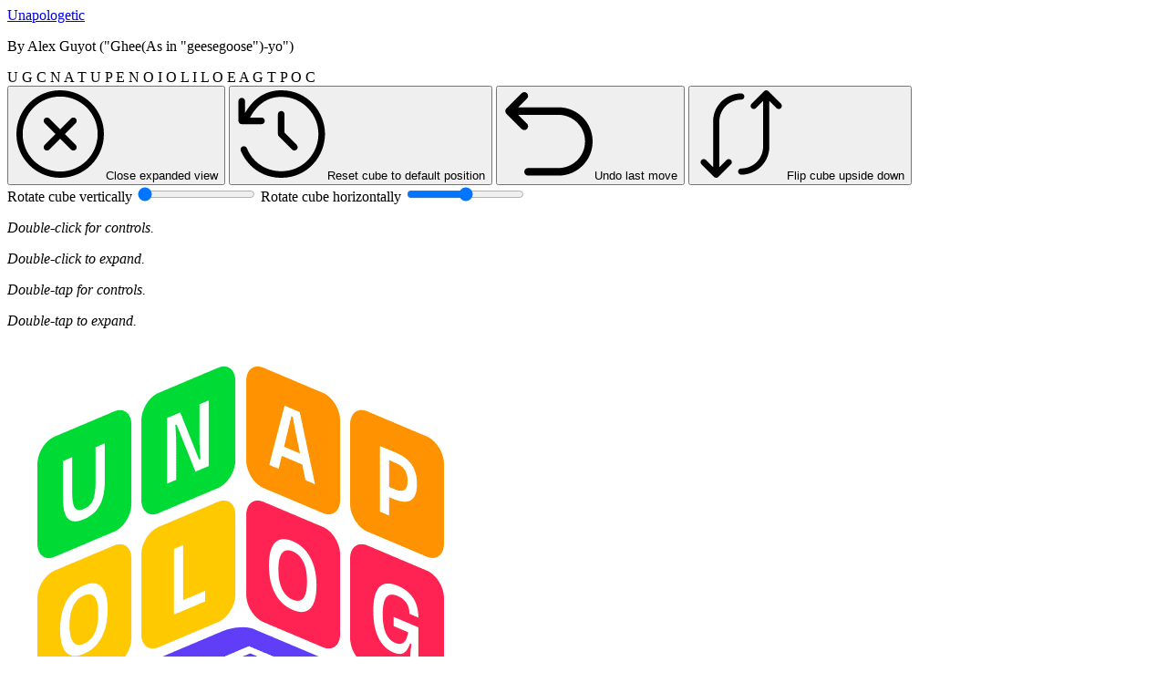

--- FILE ---
content_type: text/html; charset=utf-8
request_url: https://unapologetic.io/posts/2014/01/10/unapologetic-2-0/
body_size: 87958
content:
<!DOCTYPE html><html lang="en"> <head><meta charset="utf-8"><meta name="viewport" content="width=device-width, initial-scale=1.0, viewport-fit=cover"><meta name="description" content="A website, by Alex Guyot"><meta name="generator" content="Astro v5.16.6"><meta property="og:title" content="Unapologetic 2.0 – Unapologetic"><meta property="og:description" content="A website, by Alex Guyot"><meta property="og:type" content="website"><meta property="og:url" content="https://unapologetic.io/posts/2014/01/10/unapologetic-2-0/"><meta property="og:site_name" content="Unapologetic"><meta property="og:image" content="https://unapologetic.io/images/logo-header-large.jpg"><meta property="og:image:width" content="2000">
		<meta property="og:image:height" content="1000">
		<meta property="og:image:type" content="image/jpeg"><meta name="fediverse:creator" content="@alex@unapologetic.io"><link rel="manifest" href="/site.webmanifest"><link rel="icon" href="/favicon.ico" sizes="32x32"><link rel="icon" href="/icons/icon.svg" type="image/svg+xml"><link rel="apple-touch-icon" href="/icons/apple-touch-icon.png"><link rel="apple-touch-icon-precomposed" href="/icon/icon-192.png"><link rel="alternate" type="application/rss+xml" title="Unapologetic" href="https://unapologetic.io/feed"><link rel="preload" href="/assets/fonts/Magnet/MagnetMed.woff2" as="font" type="font/woff2" crossorigin><link rel="preload" href="/assets/fonts/Magnet/MagnetMedItalic.woff2" as="font" type="font/woff2" crossorigin><link rel="preload" href="/assets/fonts/Mallory/MalloryBook.woff2" as="font" type="font/woff2" crossorigin><link rel="preload" href="/assets/fonts/Mallory/MalloryLight.woff2" as="font" type="font/woff2" crossorigin><link rel="preload" href="/assets/fonts/MalloryCompact/MalloryCmpctLight.woff2" as="font" type="font/woff2" crossorigin><link rel="preload" href="/assets/fonts/MalloryCompact/MalloryCmpctLightItalic.woff2" as="font" type="font/woff2" crossorigin><link rel="me" href="https://social.unapologetic.io/@alex"><title>Unapologetic 2.0 – Unapologetic</title><meta name="apple-mobile-web-app-capable" content="yes"><script>
document.documentElement.setAttribute('theme',localStorage.getItem('theme')||'system');
document.documentElement.setAttribute('scheme', Math.floor(Math.random() * 6 + 1));
let p=localStorage.getItem('prior-theme');if(p)document.documentElement.setAttribute('prior-theme',p);
</script><script type="module">document.querySelectorAll(".cssFootnote").forEach(e=>e.classList.add("fn"));document.querySelectorAll("a.fnlink").forEach(e=>{e.removeAttribute("href"),e.style.setProperty("cursor","pointer"),e.addEventListener("click",()=>{if(e.dataset.open==null)e.textContent="(▲)",e.dataset.open="";else{e.textContent="(▼)",e.dataset.closing="";const o=e.nextElementSibling,t=new AbortController;o.addEventListener("transitionend",()=>{delete e.dataset.open,delete e.dataset.closing,t.abort()},{signal:t.signal})}})});document.querySelectorAll("a.returner").forEach(e=>{e.removeAttribute("href"),e.style.setProperty("cursor","pointer"),e.innerHTML=""});</script><link rel="stylesheet" href="/_astro/_slug_.DBk00lL_.css">
<link rel="stylesheet" href="/_astro/_slug_.Bk3UTGsl.css"></head><body> <header> <div class="title-cube"> <div> <a id="title" href="/">Unapologetic</a> <div id="subtitle"> <p> <span class="guyot">By Alex Guyot</span> <guy-ot>
("<span class="ghee">Ghee<span class="as-in">(As in "<span class="geese-goose"><span class="geese">geese</span><span class="goose"><span>goose</span></span></span>")</span></span>-<span id="yo">yo</span>")
</guy-ot> </p> </div> </div> <div class="cube"> <div class="cubewrap"> <cu-be aria-hidden="true"> <mini-cube front-left-top="true" front-pane="true" left-pane="true" top-pane="true"> <si-de front="true" green="true" data-pane="front">U</si-de> <si-de left="true" orange="true" data-pane="left">G</si-de> <si-de top="true" purple="true" data-pane="top">C</si-de> <si-de back="true" internal="true" data-pane="front"></si-de> <si-de right="true" internal="true" data-pane="left"></si-de> <si-de bottom="true" internal="true" data-pane="top"></si-de> <si-de center="true" data-pane="front"></si-de> </mini-cube> <mini-cube front-right-top="true" front-pane="true" right-pane="true" top-pane="true"> <si-de front="true" green="true" data-pane="front">N</si-de> <si-de right="true" orange="true" data-pane="right">A</si-de> <si-de top="true" blue="true" data-pane="top">T</si-de> <si-de back="true" internal="true" data-pane="front"></si-de> <si-de left="true" internal="true" data-pane="right"></si-de> <si-de bottom="true" internal="true" data-pane="top"></si-de> <si-de center="true" data-pane="front"></si-de> </mini-cube> <mini-cube back-right-top="true" back-pane="true" right-pane="true" top-pane="true"> <si-de back="true" yellow="true" data-pane="back">U</si-de> <si-de right="true" orange="true" data-pane="right">P</si-de> <si-de top="true" blue="true" data-pane="top">E</si-de> <si-de front="true" internal="true" data-pane="back"></si-de> <si-de left="true" internal="true" data-pane="right"></si-de> <si-de bottom="true" internal="true" data-pane="top"></si-de> <si-de center="true" data-pane="back"></si-de> </mini-cube> <mini-cube back-left-top="true" back-pane="true" left-pane="true" top-pane="true"> <si-de back="true" yellow="true" data-pane="back">N</si-de> <si-de left="true" orange="true" data-pane="left">O</si-de> <si-de top="true" purple="true" data-pane="top">I</si-de> <si-de front="true" internal="true" data-pane="back"></si-de> <si-de right="true" internal="true" data-pane="left"></si-de> <si-de bottom="true" internal="true" data-pane="top"></si-de> <si-de center="true" data-pane="back"></si-de> </mini-cube> <mini-cube front-left-bottom="true" front-pane="true" left-pane="true" bottom-pane="true"> <si-de front="true" yellow="true" data-pane="front">O</si-de> <si-de left="true" red="true" data-pane="left">L</si-de> <si-de bottom="true" blue="true" data-pane="bottom">I</si-de> <si-de back="true" internal="true" data-pane="front"></si-de> <si-de right="true" internal="true" data-pane="left"></si-de> <si-de top="true" internal="true" data-pane="botton"></si-de> <si-de center="true" data-pane="front"></si-de> </mini-cube> <mini-cube front-right-bottom="true" front-pane="true" right-pane="true" bottom-pane="true"> <si-de front="true" yellow="true" data-pane="front">L</si-de> <si-de right="true" red="true" data-pane="right">O</si-de> <si-de bottom="true" purple="true" data-pane="bottom">E</si-de> <si-de back="true" internal="true" data-pane="front"></si-de> <si-de left="true" internal="true" data-pane="right"></si-de> <si-de top="true" internal="true" data-pane="bottom"></si-de> <si-de center="true" data-pane="front"></si-de> </mini-cube> <mini-cube back-right-bottom="true" back-pane="true" right-pane="true" bottom-pane="true"> <si-de back="true" green="true" data-pane="back">A</si-de> <si-de right="true" red="true" data-pane="right">G</si-de> <si-de bottom="true" purple="true" data-pane="bottom">T</si-de> <si-de front="true" internal="true" data-pane="back"></si-de> <si-de left="true" internal="true" data-pane="right"></si-de> <si-de top="true" internal="true" data-pane="bottom"></si-de> <si-de center="true" data-pane="back"></si-de> </mini-cube> <mini-cube back-left-bottom="true" back-pane="true" left-pane="true" bottom-pane="true"> <si-de back="true" green="true" data-pane="back">P</si-de> <si-de left="true" red="true" data-pane="left">O</si-de> <si-de bottom="true" blue="true" data-pane="bottom">C</si-de> <si-de front="true" internal="true" data-pane="back"></si-de> <si-de right="true" internal="true" data-pane="left"></si-de> <si-de top="true" internal="true" data-pane="bottom"></si-de> <si-de center="true" data-pane="back"></si-de> </mini-cube> </cu-be> <div class="controls"> <div class="buttons"> <button data-close><svg width="100" height="100" viewBox="0 0 100 100">
    <path d="M 2.000875 49.993263 C 2.000875 23.48732 23.488199 2 49.994144 2 C 76.500099 2 97.987091 23.48732 97.987091 49.993263 C 97.987091 76.498703 76.500099 97.986427 49.994144 97.986427 C 23.488199 97.986427 2.000875 76.498703 2.000875 49.993263 Z M 49.994144 8.884262 C 27.290293 8.884262 8.885214 27.289406 8.885214 49.993263 C 8.885214 72.697121 27.290293 91.102127 49.994144 91.102127 C 72.697784 91.102127 91.102791 72.697121 91.102791 49.993263 C 91.102791 27.289406 72.697784 8.884262 49.994144 8.884262 Z M 67.050339 32.938744 C 68.465027 34.353722 68.465027 36.647934 67.050339 38.062912 L 55.119114 49.994061 L 67.050339 61.925285 C 68.465027 63.34026 68.465027 65.634476 67.050339 67.049454 C 65.635361 68.464363 63.341148 68.464363 61.926167 67.049454 L 49.994942 55.118233 L 38.063789 67.049454 C 36.648815 68.464363 34.354603 68.464363 32.939625 67.049454 C 31.524647 65.634476 31.524647 63.34026 32.939625 61.925285 L 44.870846 49.994061 L 32.939625 38.062912 C 31.524647 36.647934 31.524647 34.353722 32.939625 32.938744 C 34.354603 31.523766 36.648815 31.523766 38.063789 32.938744 L 49.994942 44.869968 L 61.926167 32.938744 C 63.341148 31.523766 65.635361 31.523766 67.050339 32.938744 Z" />
</svg><span class="visually-hidden">Close expanded view</span></button> <button data-reset><svg width="100" height="100" viewBox="0 0 100 100">
    <path d="M 90.241066 49.99929 C 90.241066 29.533005 74.290436 9.21685 49.458775 9.21685 C 29.404284 9.21685 19.492491 24.060356 15.268872 31.954109 L 27.804239 31.954109 C 29.797455 31.954109 31.413303 33.569954 31.413303 35.563179 C 31.413303 37.556393 29.797455 39.172241 27.804239 39.172241 L 6.149848 39.172241 C 4.156634 39.172241 2.540783 37.556393 2.540783 35.563179 L 2.540783 13.908783 C 2.540783 11.915573 4.156634 10.299721 6.149848 10.299721 C 8.143062 10.299721 9.758913 11.915573 9.758913 13.908783 L 9.758913 26.996552 C 14.844304 18.032211 26.606462 1.998695 49.458775 1.998695 C 78.784454 1.998695 97.45919 26.074005 97.45919 49.99929 C 97.45919 73.924652 78.784454 98 49.458775 98 C 35.427883 98 23.746061 92.447815 15.42861 83.985275 C 10.975312 79.453735 7.497329 74.100769 5.126029 68.338539 C 4.367403 66.495468 5.246716 64.386253 7.089937 63.627693 C 8.933159 62.869072 11.042369 63.74839 11.800922 65.591606 C 13.828063 70.516968 16.79623 75.078827 20.576723 78.925369 C 27.59145 86.063377 37.440155 90.781868 49.458775 90.781868 C 74.290436 90.781868 90.241066 70.465721 90.241066 49.99929 Z M 49.45863 24.736053 C 51.451847 24.736053 53.067696 26.351906 53.067696 28.345116 L 53.067696 48.504635 L 66.446861 61.883797 C 67.856209 63.293205 67.856209 65.5784 66.446861 66.987808 C 65.037445 68.397011 62.752335 68.397011 61.342922 66.987808 L 46.906662 52.551548 C 46.229816 51.874706 45.849567 50.956703 45.849567 49.999512 L 45.849567 28.345116 C 45.849567 26.351906 47.465416 24.736053 49.45863 24.736053 Z" />
</svg><span class="visually-hidden">Reset cube to default position</span></button> <button data-undo><svg width="100" height="100" viewBox="0 0 100 100">
    <path d="M 26.003128 5.219337 C 27.629093 6.845222 27.629093 9.4813 26.003128 11.107185 L 16.457005 20.653389 L 60.529602 20.653389 C 81.224083 20.653389 97.999992 37.42947 97.999992 58.123791 C 97.999992 78.818268 81.224083 95.594185 60.529602 95.594185 L 27.222582 95.594185 C 24.923233 95.594185 23.059206 93.72982 23.059206 91.430801 C 23.059206 89.13179 24.923233 87.267426 27.222582 87.267426 L 60.529602 87.267426 C 76.625214 87.267426 89.673241 74.219398 89.673241 58.123791 C 89.673241 42.028172 76.625214 28.980148 60.529602 28.980148 L 16.457005 28.980148 L 26.003128 38.526356 C 27.629093 40.152241 27.629093 42.788319 26.003128 44.414204 C 24.377247 46.040169 21.741167 46.040169 20.115282 44.414204 L 3.461774 27.760696 C 1.835809 26.134811 1.835809 23.498726 3.461774 21.872841 L 20.115282 5.219337 C 21.741167 3.593369 24.377247 3.593369 26.003128 5.219337 Z" />
</svg><span class="visually-hidden">Undo last move</span></button> <button data-flip><svg width="100" height="100" viewBox="0 0 100 100">
    <path d="M 11.281534 78.432755 C 9.942607 77.093765 7.771773 77.093765 6.432847 78.432755 C 5.093881 79.771683 5.093881 81.942513 6.432847 83.281441 L 20.147125 96.995735 C 21.486052 98.334686 23.656879 98.334686 24.995806 96.995735 L 38.710083 83.281441 C 40.049076 81.942513 40.049076 79.771683 38.710083 78.432755 C 37.371159 77.093765 35.200333 77.093765 33.861404 78.432755 L 26.000032 86.294052 L 26.000032 36.285702 C 26.000032 23.030853 36.745174 12.285721 50.000019 12.285721 C 51.893551 12.285721 53.428589 10.750404 53.428589 8.857147 C 53.428589 6.96389 51.893551 5.428574 50.000019 5.428574 C 32.958111 5.428574 19.142899 19.243652 19.142899 36.285702 L 19.142899 86.294052 L 11.281534 78.432755 Z M 50.000019 87.714233 C 48.106487 87.714233 46.571453 89.249275 46.571453 91.142807 C 46.571453 93.036339 48.106487 94.571373 50.000019 94.571373 C 67.041931 94.571373 80.85714 80.756165 80.85714 63.714252 L 80.85714 13.705826 L 88.71817 21.567535 C 90.057365 22.906052 92.22834 22.906052 93.567528 21.567535 C 94.906052 20.22834 94.906052 18.057365 93.567528 16.71817 L 79.853256 3.003891 C 78.514061 1.665375 76.343086 1.665375 75.003891 3.003891 L 61.289955 16.71817 C 59.950966 18.057365 59.950966 20.22834 61.289955 21.567535 C 62.628883 22.906052 64.799713 22.906052 66.138641 21.567535 L 74.000008 13.705826 L 74.000008 63.714252 C 74.000008 76.969101 63.254868 87.714233 50.000019 87.714233 Z" />
</svg><span class="visually-hidden">Flip cube upside down</span></button> </div> <label for="rotate-vertical" class="visually-hidden">Rotate cube vertically</label> <input id="rotate-vertical" type="range" class="vertical" value="0"> <label for="rotate-horizontal" class="visually-hidden">Rotate cube horizontally</label> <input id="rotate-horizontal" type="range" class="horizontal" value="50"> <p class="mousehint"><em>Double-click for controls.</em></p> <p class="mouseexpansionhint"><em>Double-click to expand.</em></p> <p class="touchhint"><em>Double-tap for controls.</em></p> <p class="touchexpansionhint"><em>Double-tap to expand.</em></p> </div> <div><img id="fallback-3d-failure" src="/icons/icon-512.png" alt="Fallback logo image for when CSS 3D transforms fail or are unavailable." loading="lazy"></div> </div> <div> <!-- Hey! No peeking in here until after you've angered the goose. --> <div class="gooseegg"> <svg class="honk" width="100" height="100" viewBox="0 0 100 100">
    <path d="M 98.874115 7.462715 C 98.801422 8.900719 97.576752 10.00753 96.138741 9.934837 L 41.408478 7.168152 C 39.970459 7.095467 38.863636 5.870789 38.93634 4.432762 C 39.009033 2.994774 40.2337 1.887962 41.67173 1.96064 L 96.401993 4.727333 C 97.839996 4.800011 98.946823 6.024689 98.874115 7.462715 Z" />
    <path d="M 14.664117 97.530045 C 13.164167 97.789116 11.738201 96.78318 11.479124 95.283226 L 2.202855 41.576366 C 1.943776 40.076412 2.949709 38.650444 4.449658 38.391373 C 5.949623 38.132298 7.375588 39.138229 7.634659 40.638187 L 16.910923 94.345047 C 17.170008 95.844994 16.164066 97.270966 14.664117 97.530045 Z" />
    <path d="M 75.721214 69.388298 C 74.601807 70.611633 72.702614 70.695877 71.479279 69.576447 L 31.634129 33.115784 C 30.410799 31.996368 30.326559 30.097183 31.44598 28.87384 C 32.565414 27.650513 34.464592 27.566284 35.687927 28.685699 L 75.533066 65.146378 C 76.756401 66.265793 76.840645 68.16497 75.721214 69.388298 Z" />
</svg> <svg class="honk" width="100" height="100" viewBox="0 0 100 100">
    <path d="M 98.874115 7.462715 C 98.801422 8.900719 97.576752 10.00753 96.138741 9.934837 L 41.408478 7.168152 C 39.970459 7.095467 38.863636 5.870789 38.93634 4.432762 C 39.009033 2.994774 40.2337 1.887962 41.67173 1.96064 L 96.401993 4.727333 C 97.839996 4.800011 98.946823 6.024689 98.874115 7.462715 Z" />
    <path d="M 14.664117 97.530045 C 13.164167 97.789116 11.738201 96.78318 11.479124 95.283226 L 2.202855 41.576366 C 1.943776 40.076412 2.949709 38.650444 4.449658 38.391373 C 5.949623 38.132298 7.375588 39.138229 7.634659 40.638187 L 16.910923 94.345047 C 17.170008 95.844994 16.164066 97.270966 14.664117 97.530045 Z" />
    <path d="M 75.721214 69.388298 C 74.601807 70.611633 72.702614 70.695877 71.479279 69.576447 L 31.634129 33.115784 C 30.410799 31.996368 30.326559 30.097183 31.44598 28.87384 C 32.565414 27.650513 34.464592 27.566284 35.687927 28.685699 L 75.533066 65.146378 C 76.756401 66.265793 76.840645 68.16497 75.721214 69.388298 Z" />
</svg> <svg class="honk" width="100" height="100" viewBox="0 0 100 100">
    <path d="M 98.874115 7.462715 C 98.801422 8.900719 97.576752 10.00753 96.138741 9.934837 L 41.408478 7.168152 C 39.970459 7.095467 38.863636 5.870789 38.93634 4.432762 C 39.009033 2.994774 40.2337 1.887962 41.67173 1.96064 L 96.401993 4.727333 C 97.839996 4.800011 98.946823 6.024689 98.874115 7.462715 Z" />
    <path d="M 14.664117 97.530045 C 13.164167 97.789116 11.738201 96.78318 11.479124 95.283226 L 2.202855 41.576366 C 1.943776 40.076412 2.949709 38.650444 4.449658 38.391373 C 5.949623 38.132298 7.375588 39.138229 7.634659 40.638187 L 16.910923 94.345047 C 17.170008 95.844994 16.164066 97.270966 14.664117 97.530045 Z" />
    <path d="M 75.721214 69.388298 C 74.601807 70.611633 72.702614 70.695877 71.479279 69.576447 L 31.634129 33.115784 C 30.410799 31.996368 30.326559 30.097183 31.44598 28.87384 C 32.565414 27.650513 34.464592 27.566284 35.687927 28.685699 L 75.533066 65.146378 C 76.756401 66.265793 76.840645 68.16497 75.721214 69.388298 Z" />
</svg> <svg id="gooooose" width="500" height="500" viewBox="0 0 500 500" xmlns="http://www.w3.org/2000/svg"> <path class="ft" d="M 257.5 358.320007 C 260.059998 358.190002 262.390015 357.040009 264.800018 356.269989 C 264.860016 359.410004 263.700012 362.380005 263.26001 365.459991 C 261.76001 373.549988 259.830017 381.73999 260.830017 390.019989 C 261.490021 394.170013 261.190002 398.390015 261.130005 402.570007 C 261.029999 406.190002 261.320007 409.820007 261.27002 413.450012 C 261.320007 417 259.230011 420.109985 256.980011 422.679993 C 253.940002 426.220001 249.919998 428.670013 246.100006 431.279999 C 240.429993 434.899994 234.910004 438.769989 229.190002 442.309998 C 226.279999 443.880005 223.039993 445.940002 219.600006 445.089996 C 215.869995 443.48999 215.240005 439.01001 213.080002 436.029999 C 212.470001 434.920013 211.009995 435.339996 210.020004 435.549988 C 205.210007 436.790009 200.270004 439.25 195.220001 437.809998 C 192.470001 436.890015 189.580002 434.470001 189.779999 431.329987 C 190.559998 428.779999 192.869995 427.149994 194.279999 424.970001 C 193.990005 424.48999 193.710007 424.019989 193.429993 423.559998 C 190.25 423.279999 186.039993 424.420013 183.970001 421.25 C 183.179993 419.119995 185.610001 418.089996 187.139999 417.399994 C 193.460007 414.73999 200.470001 414.75 207.179993 413.859985 C 216.229996 412.730011 225.449997 412.329987 234.279999 409.869995 C 238.009995 408.75 241.940002 406.670013 243.470001 402.869995 C 245.600006 397.920013 247.029999 392.579987 246.990005 387.160004 C 247.399994 381.399994 248.559998 375.730011 249.550003 370.040009 C 250.100006 365.899994 249.809998 361.700012 249.699997 357.540009 C 252.270004 358.019989 254.869995 358.600006 257.5 358.320007 Z"></path> <path class="ft" d="M 348.220001 393.649994 C 352.359985 394.600006 356.720001 394.589996 360.779999 393.230011 C 360.910004 393.339996 361.149994 393.579987 361.269989 393.700012 C 360.290009 404.700012 357.01001 415.309998 354.98999 426.140015 C 353.359985 434.23999 354.040009 442.540009 352.869995 450.700012 C 352.690002 453.549988 352.220001 456.399994 352.410004 459.269989 C 352.869995 464.209991 352.480011 469.170013 352.790009 474.109985 C 352.76001 477.790009 353.579987 481.839996 351.529999 485.149994 C 350.779999 486.679993 349.070007 487.75 347.350006 487.440002 C 343.730011 486.869995 340.670013 484.670013 337.609985 482.809998 C 335.200012 481.440002 333.799988 478.820007 331.25 477.679993 C 328.839996 479.679993 326.850006 482.299988 323.809998 483.399994 C 320.769989 484.640015 316.429993 484.920013 314.320007 481.910004 C 312.880005 479.380005 313.700012 476.329987 313.170013 473.600006 C 312.549988 472.070007 310.730011 472.619995 309.5 472.839996 C 303.700012 474.23999 297.5 474.23999 291.790009 472.420013 C 290.040009 471.779999 288.149994 470.730011 287.429993 468.920013 C 286.899994 466.26001 289.700012 464.73999 291.570007 463.529999 C 298.119995 459.959991 305.470001 458.299988 312.609985 456.369995 C 318.25 454.970001 324.059998 453.790009 329.140015 450.850006 C 336.190002 446.869995 342.390015 440.589996 344.559998 432.619995 C 345.839996 427.859985 346.459991 422.970001 347.109985 418.100006 C 347.850006 412.970001 347.600006 407.769989 347.640015 402.609985 C 347.649994 399.609985 348.100006 396.640015 348.220001 393.649994 Z"></path> <path class="bd" d="M 162.139999 49.320007 C 168.5 45.839996 175.259995 42.679993 182.529999 41.820007 C 188.100006 41.359985 193.75 41.75 199.199997 42.98999 C 204.630005 44.339996 210.169998 45.910004 214.779999 49.220001 C 218.199997 51.51001 220.929993 54.899994 224.869995 56.359985 C 226.740005 57.179993 228.740005 57.709991 230.5 58.779999 C 236.490005 62.470001 242.289993 66.859985 246.139999 72.869995 C 248.190002 76.230011 250.309998 79.580017 251.940002 83.190002 C 254.899994 90.419983 256.72998 98.059998 258.459991 105.660004 C 260.309998 112.809998 260.789978 120.230011 262.600006 127.399994 C 263.119995 129.899994 263.820007 132.350006 264.309998 134.859985 L 264.5 135.200012 C 266.230011 142.700012 267.820007 150.23999 269.429993 157.779999 C 270.140015 161.570007 271.200012 165.279999 271.850006 169.080017 C 272.51001 173.01001 273.279999 177.01001 275.149994 180.570007 C 275.890015 181.98999 276.690002 183.679993 278.359985 184.160004 C 281.51001 184.77002 284.720001 184.799988 287.910004 185.059998 C 291.609985 185.559998 295.339996 185.619995 299.049988 186.029999 C 311.029999 187.649994 323.029999 189.410004 334.690002 192.700012 C 335.309998 192.809998 335.950012 192.910004 336.579987 193.01001 L 336.950012 193.25 C 341.279999 194.309998 345.450012 195.869995 349.73999 197.070007 C 351.959991 197.899994 354.200012 198.660004 356.410004 199.52002 C 367.450012 203.48999 378.339996 208.809998 390.279999 209.27002 C 392.51001 208.940002 394.839996 209.190002 397.029999 208.580017 C 401.26001 206.690002 405.899994 206.080017 410.329987 204.799988 C 416.559998 202.98999 422.940002 201.789978 429.179993 200.029999 C 432.410004 199.440002 435.920013 198.539978 439.070007 199.869995 C 441.679993 201.350006 443.230011 204.080017 444.190002 206.830017 C 445.390015 212.039978 446.540009 217.369995 446.049988 222.73999 C 445.630005 227.220001 445.040009 231.75 443.329987 235.940002 C 442.279999 238.76001 440.929993 241.460022 439.660004 244.190002 C 434.799988 253.600006 428.480011 262.209991 421.480011 270.130005 C 419.230011 272.660004 416.970001 275.209991 414.980011 277.950012 C 413.670013 279.730011 413.329987 281.980011 413.410004 284.140015 C 413.540009 286.5 412.679993 288.73999 411.950012 290.940002 C 410.070007 296.619995 408.390015 302.450012 405.26001 307.609985 C 400.690002 315.75 394.450012 322.899994 390.640015 331.48999 C 387.820007 337.529999 384.829987 343.51001 382.730011 349.850006 C 381.410004 354.079987 380.399994 358.390015 379.170013 362.649994 C 377.579987 368.369995 374.859985 373.679993 372.130005 378.929993 C 370.040009 382.549988 367.980011 386.369995 364.619995 388.98999 C 362.940002 390.359985 360.869995 391.089996 358.899994 391.910004 C 353.570007 393.350006 347.859985 392.209991 343.079987 389.619995 C 334.549988 384.660004 328.559998 376.429993 320.140015 371.320007 C 315.220001 368.359985 310.329987 365.309998 305.049988 363.019989 C 302.140015 361.769989 299.220001 360.529999 296.329987 359.25 C 292.140015 357.529999 287.980011 355.720001 283.890015 353.790009 C 282.76001 353.380005 281.609985 353.019989 280.470001 352.640015 C 276.820007 352.109985 273.140015 352.559998 269.48999 352.709991 C 265.839996 353.850006 262.339996 355.459991 258.619995 356.359985 C 255.039993 356.950012 251.330002 356.230011 248.020004 354.839996 C 244.970001 353.51001 243.949997 350.109985 242.460007 347.429993 C 239.339996 341.549988 236.729996 335.429993 234.139999 329.299988 C 231.190002 322.75 227.330002 316.679993 223.740005 310.470001 C 221.289993 306.26001 218.110001 302.5 216.089996 298.049988 C 212.399994 292.480011 208.529999 286.920013 206.190002 280.600006 C 204.460007 275.869995 202.179993 271.350006 200.710007 266.529999 C 198.229996 257.549988 197.009995 248.190002 197.860001 238.880005 C 198.559998 234.160004 199.880005 229.529999 201.850006 225.190002 C 204.600006 219.380005 208.259995 214.080017 211.830002 208.76001 C 213.990005 205.559998 215.75 202.080017 218.360001 199.210022 C 220.869995 194.929993 221.389999 189.850006 222.5 185.100006 C 223.240005 182.690002 223.779999 180.220001 224.350006 177.76001 C 225.729996 171.369995 226.889999 164.940002 227.360001 158.419983 C 227.589996 152.609985 228.729996 146.899994 229.550003 141.160004 C 230.009995 132.75 229.460007 124.309998 228.5 115.950012 C 228.199997 113.350006 227.529999 110.820007 226.720001 108.330017 C 224.970001 104.26001 222.259995 100.290009 218.119995 98.390015 C 215.309998 97.410004 212.279999 98.049988 209.380005 97.75 C 204.050003 97.369995 198.940002 95.580017 194.050003 93.519989 C 192.539993 92.899994 191.100006 92.029999 189.479996 91.720001 C 187.520004 91.619995 185.589996 92.019989 183.649994 92.109985 C 180.820007 92.339996 177.960007 92.109985 175.139999 92.540009 C 173.380005 92.609985 171.630005 92.630005 169.869995 92.600006 C 169.690002 92.459991 169.330002 92.190002 169.139999 92.049988 C 168.479996 88.019989 168.380005 83.839996 166.970001 79.959991 C 166.160004 77.669983 165.380005 75.380005 164.679993 73.049988 C 163.869995 70.299988 163.149994 67.529999 162.119995 64.859985 C 161.190002 63.309998 160.210007 61.679993 158.600006 60.75 C 157.389999 60.160004 156.039993 60.01001 154.830002 59.450012 C 154.039993 58.549988 153.600006 57.410004 153.039993 56.359985 C 155.919998 53.799988 158.710007 51.109985 162.139999 49.320007 Z M 175.25 59.809998 C 175.199997 62.470001 178.009995 63.769989 180.270004 64.080017 C 181.110001 63.669983 181.979996 63.299988 182.789993 62.809998 C 184.690002 61.600006 185.330002 58.600006 183.759995 56.880005 C 182.669998 55.359985 180.699997 54.929993 178.940002 54.959991 C 177.009995 55.809998 174.880005 57.419983 175.25 59.809998 Z"></path> <path class="eye" d="M 175.25 59.809998 C 174.880005 57.419983 177.009995 55.820007 178.940002 54.970001 C 180.699997 54.940002 182.669998 55.359985 183.759995 56.890015 C 185.330002 58.609985 184.690002 61.609985 182.789993 62.820007 C 181.979996 63.309998 181.110001 63.679993 180.270004 64.089996 C 178.009995 63.769989 175.199997 62.459991 175.25 59.809998 Z"></path> <g class="honk"> <g class="openmouth"> <path class="outline" stroke="#030303" stroke-width="2" stroke-linecap="round" stroke-linejoin="round" d="M 168.258484 94.190155 C 168.258484 94.190155 154.627563 105.254059 150.298264 108.505981 C 146.348297 111.472931 135.279648 120.407166 133.790421 120.668488 C 130.74585 121.202698 124.13784 116.330292 124.384583 112.027954 C 124.641212 107.55307 137.641022 94.06131 145.144669 87.678619 C 152.648285 81.295929 168.258484 94.190155 168.258484 94.190155 Z"></path> <path class="bl" d="M 166.291397 94.946625 C 166.291397 94.946625 153.739609 105.134583 149.753036 108.129089 C 146.115784 110.861145 135.923401 119.088104 134.552078 119.328735 C 131.748535 119.820618 126.449188 116.435913 126.676399 112.474152 C 126.912712 108.353546 138.883377 95.929901 145.792969 90.052521 C 152.702545 84.17511 166.291397 94.946625 166.291397 94.946625 Z"></path> <path class="tng" d="M 165.031296 95.194366 C 165.031296 95.194366 150.372025 104.442993 146.385437 107.4375 C 142.748184 110.169556 134.253311 118.167419 132.882004 118.40802 C 130.078476 118.899933 124.779121 115.515198 125.006317 111.553436 C 125.242638 107.432861 135.515778 95.238312 142.425369 89.360931 C 149.334961 83.483551 165.031296 95.194366 165.031296 95.194366 Z"></path> </g> <g class="knife-down"> <path class="hndl" d="M 148.170792 97.413086 C 148.723145 97.135559 149.457932 96.402832 150.076691 96.974213 C 151.932831 98.185333 154.685837 100.488556 156.238419 102.035614 C 159.609146 105.476349 162.314728 108.967957 165.328201 112.740448 C 165.731628 113.494385 166.689255 114.211212 166.406128 115.148438 C 166.313416 116.560516 164.531509 116.625336 163.516876 117.099823 C 160.394211 118.170776 157.040222 117.396637 154.254547 115.826569 C 148.733994 112.848694 139.639603 108.063324 134.637238 104.263306 C 137.856781 101.55896 144.738815 99.806641 148.170792 97.413086 Z"></path> <path class="hndl" d="M 106.375412 68.805298 C 106.805237 67.633575 108.741615 68.515411 109.371658 68.955353 C 114.784157 72.734772 122.991867 78.449249 128.746399 81.940704 C 127.020882 85.770355 122.267761 88.729187 120.419937 92.502838 C 118.400879 91.038788 116.437256 89.484039 114.499298 87.910767 C 110.638893 84.780365 106.386063 82.170868 102.386108 79.230804 C 103.432869 75.843964 104.667015 71.885681 106.375412 68.805298 Z"></path> <path class="bld" d="M 53.474297 35.539032 C 59.08226 34.67572 63.41544 39.083191 67.98439 41.530945 C 77.618362 47.811584 87.904694 53.028992 97.424759 59.481415 C 100.38649 61.44696 103.552856 63.463745 105.48819 66.536133 C 105.963783 67.152222 105.378716 67.827667 105.159332 68.399231 C 103.086014 72.222412 101.011528 76.108795 99.97094 80.352875 C 99.649231 82.171875 97.546585 82.986664 95.921463 82.447144 C 93.70211 81.716278 91.831596 80.258179 90.004036 78.870453 C 82.215233 72.693787 74.744286 66.092926 68.085052 58.703827 C 64.099106 54.502045 61.088955 49.534088 57.959515 44.687256 C 56.108932 41.818878 54.56554 38.760132 53.474297 35.539032 Z"></path> <path class="outline" d="M 51.848419 34.360596 C 54.179424 33.00293 57.018497 33.403717 59.384056 34.434601 C 63.079472 36.065918 66.358673 38.47699 69.873421 40.468658 C 78.892273 46.491119 88.664879 51.271942 97.621727 57.397614 C 101.591759 59.906982 105.699646 62.656097 107.938309 66.932861 C 111.158875 68.586945 113.696609 71.240356 116.767509 73.119415 C 119.92012 75.025208 122.811554 77.368988 126.113853 79.049896 C 126.308311 78.968109 153.987381 98.25528 155.062637 99.4487 C 159.239471 103.758392 163.761078 107.729767 167.596786 112.355713 C 167.936432 113.307709 168.259995 114.275269 168.571045 115.236237 C 167.781296 118.238831 164.457565 119.236481 161.706284 119.38443 C 157.201324 120.122833 153.225281 117.426758 149.464767 115.386261 C 145.179108 112.671753 136.800415 106.920593 136.800415 106.920593 L 119.668755 94.456085 C 119.668755 94.456085 108.277924 85.539734 102.267342 81.531128 C 101.19593 81.489044 100.92244 82.926178 100.162567 83.47818 C 98.658249 84.263 96.812675 84.861176 95.158279 84.194611 C 90.988022 82.586121 87.729515 79.403687 84.272469 76.691986 C 76.068275 69.723206 67.926651 62.451965 61.599972 53.680573 L 61.323704 53.400238 C 59.97139 51.119965 58.401363 48.98111 56.978664 46.743774 C 54.799862 43.32843 52.858448 39.7341 51.515911 35.910522 C 51.611866 35.513824 51.778122 34.738861 51.848419 34.360596 Z M 53.474297 35.539032 C 54.568527 38.769684 56.108932 41.818878 57.959515 44.687256 C 61.076424 49.527527 64.096138 54.492523 68.085052 58.703827 C 74.744286 66.092926 82.22477 72.690796 90.004036 78.870453 C 91.834572 80.2677 93.705101 81.72583 95.921463 82.447144 C 97.546585 82.986664 99.639687 82.174866 99.97094 80.352875 C 101.011528 76.108795 103.086014 72.222412 105.159332 68.399231 C 105.378716 67.827667 105.960793 67.14267 105.48819 66.536133 C 103.562393 63.460754 100.396042 61.44397 97.424759 59.481415 C 87.904694 53.028992 77.618362 47.811584 67.98439 41.530945 C 63.415436 39.083191 59.08226 34.67572 53.474297 35.539032 Z M 106.791176 69.59671 C 105.073235 72.680084 103.432861 75.843964 102.395653 79.227844 C 106.398598 82.177429 110.638893 84.780365 114.508835 87.907776 C 116.446808 89.481018 120.916245 92.347626 122.93531 93.811676 C 124.783127 90.038025 126.471069 86.188721 128.196579 82.359039 C 122.442039 78.867615 114.296173 73.860901 108.980537 69.729218 C 108.372551 69.259308 107.221001 68.424957 106.791176 69.59671 Z M 146.672546 96.006195 C 143.240555 98.39975 139.03447 101.76886 135.824478 104.470184 C 140.83638 108.267242 148.74054 112.836182 154.261108 115.814026 C 157.05632 117.381134 160.410309 118.155273 163.523438 117.087311 C 164.541061 116.622345 166.322937 116.557526 166.412689 115.135895 C 166.686279 114.20163 165.735214 113.47229 165.334763 112.727875 C 162.311752 108.958405 158.661301 105.762329 155.290588 102.321655 C 153.735031 100.765015 152.234924 99.117676 150.381744 97.916077 C 149.759399 97.366791 147.237427 95.735229 146.672546 96.006195 Z"></path> </g> <g class="honk-sound"> <path d="M 121.299896 232.260529 C 119.415497 232.0112 118.089989 230.281525 118.339294 228.397095 L 127.827873 156.67746 C 128.077179 154.79303 129.806915 153.467529 131.69133 153.716858 C 133.575684 153.966125 134.901199 155.695892 134.651917 157.580322 L 125.163315 229.299927 C 124.91404 231.184326 123.184311 232.509857 121.299896 232.260529 Z"></path> <path d="M 11.78547 111.831177 C 11.604848 109.829834 13.080852 108.061005 15.082194 107.880371 L 86.742058 101.413177 C 88.743416 101.232574 90.512253 102.708588 90.692863 104.70993 C 90.873489 106.711273 89.397484 108.480164 87.396133 108.660767 L 15.736279 115.127869 C 13.734921 115.308533 11.966089 113.832489 11.78547 111.831177 Z"></path> <path d="M 42.290821 195.178497 C 40.800751 193.574829 40.892838 191.066803 42.496521 189.576752 L 94.729843 141.04361 C 96.333511 139.553497 98.841507 139.645599 100.331589 141.249237 C 101.821663 142.852936 101.729546 145.360931 100.125885 146.850983 L 47.892544 195.384155 C 46.288872 196.874237 43.780891 196.782166 42.290821 195.178497 Z"></path> </g> </g> <g class="knife-up"> <path class="hndl" fill="#895c38" stroke="none" d="M 148.009995 99.790009 C 148.619995 99.690002 149.539993 99.209991 149.960007 99.940002 C 151.369995 101.649994 153.309998 104.669983 154.330002 106.609985 C 156.520004 110.899994 158.059998 115.040009 159.809998 119.540009 C 159.970001 120.380005 160.669998 121.350006 160.119995 122.160004 C 159.610001 123.480011 157.889999 123.01001 156.779999 123.160004 C 153.479996 123.25 150.509995 121.51001 148.320007 119.179993 C 143.940002 114.690002 137.75 108.970001 134.110001 103.850006 C 137.990005 102.230011 144.020004 101.049988 148.009995 99.790009 Z"></path> <path class="hndl" fill="#895c38" stroke="none" d="M 116.82 60.890015 C 117.580002 59.899994 118.419998 61.040009 118.860001 61.669983 C 122.699997 67.200012 126.980003 72.410004 131.430008 77.459991 C 128.639999 80.600006 125.879997 83.769989 122.989998 86.820007 C 121.5 84.820007 120.089996 82.75 118.709999 80.669983 C 115.959999 76.529999 112.68 72.769989 109.739998 68.769989 C 111.75 65.850006 114.269997 63.320007 116.82 60.890015 Z"></path> <path class="bld" fill="#9692a4" stroke="none" d="M 76.099998 12.470001 C 81.709999 13.320007 84.529999 18.820007 88.160004 22.519989 C 95.480003 31.390015 103.739998 39.440002 110.900002 48.440002 C 113.139999 51.200012 115.559998 54.070007 116.489998 57.580017 C 116.760002 58.309998 116 58.779999 115.620003 59.26001 C 112.5 62.290009 109.360001 65.380005 107.099998 69.119995 C 106.25 70.76001 104 70.910004 102.610001 69.910004 C 100.709999 68.549988 99.360001 66.600006 98.029999 64.730011 C 92.440002 56.51001 87.279999 47.980011 83.129997 38.940002 C 80.580002 33.73999 79.190002 28.100006 77.650002 22.540009 C 76.739998 19.25 76.18 15.869995 76.099998 12.470001 Z"></path> <path class="outline" d="M 74.900002 10.859985 C 77.529999 10.26001 80.120003 11.48999 82.07 13.179993 C 85.110001 15.839996 87.519997 19.119995 90.279999 22.070007 C 97.089996 30.51001 104.989998 37.98999 111.709999 46.51001 C 114.75 50.089996 117.849998 53.940002 118.709999 58.690002 C 121.290001 61.230011 122.919998 64.519989 125.290001 67.230011 C 127.730003 69.98999 129.789993 73.089996 132.440002 75.679993 C 132.649994 75.660004 153.309998 102.330017 153.979996 103.790009 C 156.679993 109.149994 159.809998 114.290009 162.089996 119.850006 C 162.130005 120.859985 162.149994 121.880005 162.160004 122.890015 C 160.509995 125.519989 157.039993 125.480011 154.369995 124.799988 C 149.850006 124.160004 146.860001 120.399994 143.880005 117.330017 C 140.600006 113.459991 134.319992 105.470001 134.319992 105.470001 L 121.690002 88.459991 C 121.690002 88.459991 113.480003 76.549988 108.940002 70.929993 C 107.93 70.570007 107.239998 71.859985 106.349998 72.160004 C 104.68 72.459991 102.739998 72.480011 101.360001 71.350006 C 97.860001 68.570007 95.699997 64.559998 93.209999 60.940002 C 87.459999 51.839996 81.860001 42.470001 78.440002 32.209991 L 78.260002 31.859985 C 77.650002 29.279999 76.790001 26.769989 76.099998 24.209991 C 75.040001 20.299988 74.260002 16.290009 74.120003 12.23999 C 74.330002 11.890015 74.720001 11.200012 74.900002 10.859985 Z M 76.099998 12.470001 C 76.18 15.880005 76.739998 19.25 77.650002 22.540009 C 79.18 28.089996 80.580002 33.730011 83.129997 38.940002 C 87.279999 47.980011 92.449997 56.51001 98.029999 64.730011 C 99.360001 66.609985 100.709999 68.559998 102.610001 69.910004 C 104 70.910004 106.239998 70.76001 107.099998 69.119995 C 109.360001 65.380005 112.5 62.290009 115.620003 59.26001 C 116 58.779999 116.760002 58.299988 116.489998 57.580017 C 115.57 54.070007 113.150002 51.200012 110.900002 48.440002 C 103.739998 39.440002 95.480003 31.390015 88.160004 22.519989 C 84.529999 18.820007 81.709999 13.320007 76.099998 12.470001 Z M 116.82 60.890015 C 114.260002 63.320007 111.75 65.850006 109.75 68.769989 C 112.690002 72.779999 115.959999 76.529999 118.720001 80.669983 C 120.099998 82.75 123.510002 86.820007 125 88.820007 C 127.889999 85.769989 130.649994 82.600006 133.440002 79.459991 C 128.98999 74.410004 122.709999 67.200012 118.870003 61.669983 C 118.43 61.040009 117.580002 59.899994 116.82 60.890015 Z M 147 98 C 143.01001 99.259979 137.990005 101.220001 134.119995 102.839996 C 137.770004 107.959991 143.949997 114.679993 148.330002 119.169983 C 150.529999 121.5 153.5 123.23999 156.789993 123.149994 C 157.899994 123.01001 159.619995 123.480011 160.130005 122.149994 C 160.669998 121.339996 159.979996 120.359985 159.820007 119.529999 C 158.059998 115.029999 155.529999 110.890015 153.339996 106.600006 C 152.320007 104.649994 151.380005 102.630005 149.970001 100.929993 C 149.539993 100.220001 147.62001 97.910004 147 98 Z"></path> </g> <path class="bl" d="M 146.539993 62.730011 C 147.979996 60.929993 149.820007 59.540009 151.679993 58.200012 C 152.369995 59.160004 152.970001 60.220001 153.889999 60.98999 C 155.520004 61.910004 157.710007 61.830017 158.949997 63.399994 C 160.800003 65.630005 161.389999 68.540009 162.240005 71.23999 C 163.220001 74.910004 164.600006 78.459991 165.669998 82.109985 C 166.690002 85.519989 166.649994 89.119995 167.429993 92.580017 C 163.880005 94.390015 159.929993 95.169983 156.139999 96.269989 C 152.279999 97.279999 148.550003 98.700012 144.710007 99.779999 C 138.940002 101.399994 133.449997 104.049988 127.510002 105.070007 C 122.730003 106.109985 118.019997 102.149994 117.089996 97.589996 C 116.629997 95.940002 118.260002 94.880005 119.160004 93.769989 C 128.800003 83.880005 137.600006 73.23999 146.539993 62.730011 Z"></path> <path class="outline" fill="#030303" stroke="none" d="M 133.290009 75.619995 C 138.199997 69.940002 142.720001 63.869995 148.149994 58.669983 C 150.710007 57.019989 152.169998 54.25 154.660004 52.51001 C 159.559998 48.019989 165.690002 45.25 171.770004 42.76001 C 178.050003 40.320007 184.940002 39.149994 191.649994 40.040009 C 197.919998 40.559998 204.100006 42.130005 209.929993 44.470001 C 214.300003 46.220001 217.940002 49.269989 221.5 52.279999 C 223.990005 54.480011 227.289993 55.25 230.259995 56.570007 C 237.809998 60.919983 244.990005 66.589996 249.169998 74.399994 C 252.720001 79.76001 255.279999 85.709991 256.839996 91.929993 L 257.059998 92.290009 C 257.72998 95.200012 258.5 98.089996 259.299988 100.970001 C 261.869995 111 262.75 121.369995 265.390015 131.390015 C 266.079987 134.01001 266.649994 136.649994 267.299988 139.279999 C 268.660004 145.369995 269.970001 151.470001 271.269989 157.580017 C 272.130005 162.070007 273.459991 166.460022 273.950012 171.01001 L 274.170013 171.350006 C 274.880005 175.289978 275.970001 179.339996 278.579987 182.47998 C 289.320007 183.640015 300.160004 183.899994 310.790009 185.940002 C 317.329987 186.839996 323.809998 188.100006 330.230011 189.669983 C 338.899994 191.710022 347.429993 194.339996 355.799988 197.369995 C 366.029999 201.01001 376 205.890015 386.890015 207.220001 C 389.890015 207.289978 392.940002 207.47998 395.910004 207.070007 C 400.410004 205.100006 405.299988 204.369995 410 203.029999 C 415.390015 201.51001 420.880005 200.429993 426.279999 198.919983 C 430.209991 197.890015 434.339996 197.01001 438.390015 197.75 C 443.570007 199.27002 445.880005 204.940002 446.709991 209.820007 C 448.579987 217.549988 448.070007 225.660004 446.140015 233.320007 C 441.98999 246.080017 434.450012 257.410004 425.980011 267.690002 C 422.809998 271.429993 419.399994 274.970001 416.51001 278.929993 C 415.029999 280.720001 415.799988 283.190002 415.350006 285.299988 C 415.230011 288.119995 413.910004 290.660004 413.079987 293.309998 C 411.450012 298.600006 409.619995 303.880005 406.769989 308.660004 C 402.309998 316.570007 396.25 323.529999 392.48999 331.850006 C 389.420013 338.359985 386.179993 344.829987 384.029999 351.730011 C 382.549988 356.950012 381.359985 362.269989 379.540009 367.399994 C 377.850006 371.670013 375.839996 375.809998 373.690002 379.869995 C 371.480011 383.730011 369.209991 387.73999 365.609985 390.5 C 364.690002 391.279999 363.23999 391.829987 363.230011 393.26001 C 362.200012 403.839996 359.369995 414.100006 357.160004 424.470001 C 356.149994 429.910004 355.480011 435.429993 355.48999 440.970001 C 355.470001 446.519989 354.230011 452 354.359985 457.559998 C 354.459991 463.279999 354.420013 468.98999 354.609985 474.709991 C 354.73999 478.51001 355.170013 482.619995 353.130005 486.049988 C 352.470001 487.529999 351.089996 488.440002 349.75 489.230011 C 345.809998 489.829987 342.329987 487.709991 339.070007 485.850006 C 336.440002 484.299988 333.920013 482.51001 331.970001 480.140015 C 331.76001 480.119995 331.339996 480.079987 331.130005 480.049988 C 328.25 483.670013 323.899994 486.100006 319.23999 486.25 C 316.429993 486.070007 313.429993 484.609985 312.299988 481.890015 C 311.25 479.48999 311.660004 476.809998 311.540009 474.269989 C 305.640015 475.829987 299.429993 476.029999 293.440002 474.850006 C 290.459991 473.950012 287.01001 472.679993 285.73999 469.570007 C 284.970001 467.890015 285.869995 466 287.040009 464.769989 C 289.5 462.299988 292.720001 460.799988 295.929993 459.570007 C 303.230011 456.769989 310.869995 454.980011 318.440002 453.100006 C 326.299988 451.160004 333.820007 446.950012 338.690002 440.359985 C 340.730011 437.839996 342.220001 434.890015 342.950012 431.730011 C 344.839996 423.48999 346.049988 415.059998 345.820007 406.600006 C 345.720001 403.309998 345.950012 400.029999 346.089996 396.75 L 346.329987 396.440002 C 346.350006 395.380005 346.420013 394.320007 346.380005 393.26001 C 345.119995 392.380005 343.609985 391.970001 342.290009 391.209991 C 333.420013 386.190002 327.299988 377.570007 318.5 372.440002 C 313.709991 369.549988 308.899994 366.630005 303.75 364.429993 C 298.029999 361.929993 292.25 359.570007 286.559998 357.01001 C 283.390015 355.950012 280.410004 353.940002 276.950012 354.140015 C 273.630005 354.230011 270.170013 354.149994 267.070007 355.48999 C 266.959991 356.320007 266.850006 357.149994 266.730011 357.98999 C 265.029999 365.329987 263.579987 372.73999 262.609985 380.209991 C 262.22998 383.279999 262.410004 386.399994 262.600006 389.480011 C 263.449982 395.549988 262.690002 401.679993 262.940002 407.769989 C 262.949982 411.350006 263.619995 415.149994 261.929993 418.48999 C 258.880005 425.279999 252.320007 429.320007 246.360001 433.279999 C 241.770004 436.320007 237.149994 439.329987 232.570007 442.380005 C 228.5 444.899994 223.970001 447.859985 218.949997 446.910004 C 215.039993 445 213.600006 440.670013 211.75 437.070007 C 206.360001 438.059998 201.149994 441.179993 195.529999 439.809998 C 191.460007 438.869995 187.270004 435.070007 188.089996 430.549988 C 188.740005 428.5 190.399994 427.01001 191.710007 425.380005 C 189.270004 425.230011 186.539993 425.779999 184.419998 424.220001 C 182.960007 423.429993 182.220001 421.899994 181.720001 420.399994 C 181.940002 419.790009 182.169998 419.190002 182.380005 418.600006 C 183.479996 417.519989 184.649994 416.470001 186.100006 415.890015 C 191.970001 413.26001 198.520004 413.209991 204.779999 412.269989 C 208.399994 411.940002 212.009995 411.540009 215.630005 411.149994 C 219.710007 410.809998 223.759995 410.209991 227.809998 409.589996 C 228.759995 409.359985 229.720001 409.170013 230.679993 408.98999 C 232.029999 408.630005 233.380005 408.279999 234.740005 407.950012 C 237.559998 406.859985 240.419998 405.209991 241.759995 402.369995 C 243.289993 398.959991 244.339996 395.329987 244.860001 391.619995 C 245.330002 388.829987 245.190002 385.980011 245.610001 383.179993 C 246.080002 378.540009 247.149994 374.01001 247.779999 369.399994 C 248.369995 365.190002 248.160004 360.920013 247.610001 356.720001 C 245.539993 355.720001 243.800003 354.100006 242.800003 352.029999 C 240.119995 346.809998 237.350006 341.630005 235.100006 336.200012 C 233.009995 330.880005 230.559998 325.720001 227.699997 320.769989 C 224.330002 315.140015 221.190002 309.369995 217.380005 304.01001 C 215.5 301.459991 214.369995 298.459991 212.520004 295.910004 C 209.220001 291.160004 206.309998 286.109985 204.270004 280.700012 C 202.240005 275.269989 199.559998 270.070007 198.300003 264.380005 C 195.509995 252.880005 194.380005 240.419983 198.389999 229.059998 C 201.729996 219.149994 208.559998 211.029999 213.869995 202.169983 C 215.229996 199.710022 217.440002 197.76001 218.289993 195.029999 C 219.740005 190.51001 220.360001 185.779999 221.669998 181.220001 C 223.089996 175.539978 224.130005 169.76001 225.009995 163.970001 C 225.399994 156.899994 226.289993 149.859985 227.479996 142.880005 C 228.369995 136.52002 227.770004 130.080017 227.470001 123.709991 C 226.830002 117.859985 226.710007 111.679993 223.779999 106.399994 C 222.570007 104.190002 220.820007 102.290009 218.800003 100.790009 C 216.910004 99.410004 214.470001 99.609985 212.25 99.600006 C 204.610001 99.820007 197.339996 96.940002 190.490005 93.869995 C 184.210007 93.269989 177.899994 94.51001 171.600006 94.339996 C 170.119995 94.399994 168.550003 94.070007 167.160004 94.720001 C 162.190002 96.919983 151.669998 99.580017 151.669998 99.580017 L 134.320007 105.470001 C 134.320007 105.470001 128.76001 107.130005 125.839996 107 C 120.93 107.130005 117.040001 103.059998 115.349998 98.790009 C 115.370003 97.369995 114.870003 95.709991 115.970001 94.540009 C 117.739998 92.399994 121.690002 88.459991 121.690002 88.459991 C 121.690002 88.459991 133.080002 75.630005 133.290009 75.619995 Z M 162.139999 49.320007 C 158.710007 51.109985 155.919998 53.799988 153.050003 56.330017 C 153.610001 57.380005 154.050003 58.519989 154.839996 59.419983 C 156.050003 59.980011 157.399994 60.130005 158.610001 60.720001 C 160.220001 61.649994 161.199997 63.279999 162.130005 64.830017 C 163.169998 67.5 163.880005 70.279999 164.690002 73.019989 C 165.389999 75.339996 166.169998 77.640015 166.979996 79.929993 C 168.389999 83.809998 168.490005 87.980011 169.149994 92.019989 C 169.330002 92.160004 169.699997 92.429993 169.880005 92.570007 C 171.639999 92.600006 173.389999 92.580017 175.149994 92.51001 C 177.970001 92.080017 180.830002 92.320007 183.660004 92.080017 C 185.610001 91.98999 187.529999 91.580017 189.490005 91.690002 C 191.110001 91.98999 192.550003 92.869995 194.059998 93.48999 C 198.949997 95.559998 204.059998 97.339996 209.389999 97.720001 C 212.289993 98.019989 215.320007 97.380005 218.130005 98.359985 C 222.270004 100.26001 224.979996 104.230011 226.729996 108.299988 C 227.539993 110.779999 228.210007 113.320007 228.509995 115.919983 C 229.470001 124.279999 230.020004 132.720001 229.559998 141.130005 C 228.740005 146.869995 227.600006 152.580017 227.369995 158.390015 C 226.899994 164.910004 225.740005 171.350006 224.360001 177.72998 C 223.789993 180.190002 223.25 182.660004 222.509995 185.070007 C 221.399994 189.830017 220.880005 194.899994 218.369995 199.179993 C 215.759995 202.049988 214 205.529999 211.839996 208.72998 C 208.270004 214.049988 204.610001 219.350006 201.860001 225.160004 C 199.889999 229.5 198.570007 234.130005 197.869995 238.850006 C 197.020004 248.160004 198.240005 257.52002 200.720001 266.5 C 202.190002 271.320007 204.470001 275.850006 206.199997 280.570007 C 208.539993 286.890015 212.410004 292.440002 216.100006 298.019989 C 218.119995 302.480011 221.300003 306.23999 223.75 310.440002 C 227.339996 316.640015 231.210007 322.720001 234.149994 329.269989 C 236.729996 335.399994 239.350006 341.519989 242.470001 347.399994 C 243.960007 350.079987 244.979996 353.480011 248.029999 354.809998 C 251.339996 356.190002 255.050003 356.920013 258.630005 356.329987 C 262.359985 355.429993 265.850006 353.820007 269.5 352.679993 C 273.160004 352.529999 276.839996 352.079987 280.480011 352.609985 C 281.609985 352.98999 282.76001 353.350006 283.899994 353.76001 C 287.98999 355.690002 292.149994 357.5 296.339996 359.220001 C 299.23999 360.5 302.149994 361.73999 305.059998 362.98999 C 310.339996 365.279999 315.230011 368.339996 320.149994 371.290009 C 328.570007 376.390015 334.559998 384.630005 343.089996 389.589996 C 347.869995 392.179993 353.579987 393.320007 358.910004 391.880005 C 360.880005 391.059998 362.959991 390.329987 364.630005 388.959991 C 367.98999 386.339996 370.049988 382.519989 372.140015 378.899994 C 374.859985 373.649994 377.589996 368.339996 379.179993 362.619995 C 380.399994 358.359985 381.420013 354.049988 382.73999 349.820007 C 384.829987 343.480011 387.829987 337.48999 390.649994 331.459991 C 394.459991 322.880005 400.690002 315.730011 405.269989 307.579987 C 408.399994 302.420013 410.079987 296.589996 411.959991 290.910004 C 412.690002 288.700012 413.549988 286.470001 413.420013 284.109985 C 413.329987 281.950012 413.679993 279.700012 414.98999 277.920013 C 416.980011 275.170013 419.230011 272.630005 421.48999 270.100006 C 428.48999 262.179993 434.809998 253.570007 439.670013 244.160004 C 440.940002 241.429993 442.290009 238.72998 443.339996 235.910004 C 445.049988 231.720001 445.630005 227.190002 446.059998 222.710022 C 446.549988 217.339996 445.399994 212.01001 444.200012 206.799988 C 443.23999 204.049988 441.690002 201.320007 439.079987 199.839996 C 435.920013 198.51001 432.410004 199.410004 429.190002 200 C 422.950012 201.76001 416.570007 202.960022 410.339996 204.77002 C 405.910004 206.059998 401.279999 206.660004 397.040009 208.549988 C 394.850006 209.160004 392.519989 208.910004 390.290009 209.23999 C 378.350006 208.779999 367.459991 203.460022 356.420013 199.48999 C 354.209991 198.630005 351.970001 197.869995 349.75 197.039978 C 345.459991 195.839996 341.290009 194.279999 336.959991 193.220001 L 336.589996 192.97998 C 335.950012 192.880005 335.320007 192.77002 334.700012 192.669983 C 323.040009 189.380005 311.040009 187.619995 299.059998 186 C 295.350006 185.589996 291.609985 185.529999 287.920013 185.029999 C 284.730011 184.77002 281.519989 184.73999 278.369995 184.130005 C 276.700012 183.649994 275.899994 181.960022 275.160004 180.539978 C 273.290009 176.970001 272.519989 172.97998 271.859985 169.049988 C 271.220001 165.23999 270.149994 161.539978 269.440002 157.75 C 267.829987 150.210022 266.23999 142.679993 264.509979 135.169983 L 264.320007 134.830017 C 263.829987 132.320007 263.130005 129.869995 262.609985 127.369995 C 260.809998 120.209991 260.320007 112.790009 258.470001 105.630005 C 256.73999 98.029999 254.910004 90.390015 251.949997 83.160004 C 250.309998 79.549988 248.199997 76.209991 246.149994 72.839996 C 242.300003 66.830017 236.5 62.440002 230.509995 58.75 C 228.75 57.690002 226.75 57.160004 224.880005 56.330017 C 220.940002 54.859985 218.210007 51.480011 214.789993 49.190002 C 210.179993 45.890015 204.639999 44.309998 199.210007 42.959991 C 193.759995 41.720001 188.110001 41.330017 182.539993 41.790009 C 175.25 42.679993 168.490005 45.839996 162.139999 49.320007 Z M 146.539993 62.730011 C 137.600006 73.23999 128.790009 83.880005 119.160004 93.76001 C 118.269997 94.880005 116.629997 95.929993 117.089996 97.580017 C 118.019997 102.140015 122.730003 106.100006 127.510002 105.059998 C 133.449997 104.040009 138.929993 101.390015 144.710007 99.769989 C 148.550003 98.690002 152.289993 97.269989 156.139999 96.26001 C 159.929993 95.160004 163.880005 94.380005 167.429993 92.570007 C 166.649994 89.109985 166.690002 85.51001 165.669998 82.100006 C 164.610001 78.450012 163.229996 74.899994 162.240005 71.230011 C 161.389999 68.529999 160.800003 65.619995 158.949997 63.390015 C 157.710007 61.820007 155.520004 61.899994 153.889999 60.980011 C 152.960007 60.209991 152.360001 59.149994 151.679993 58.190002 C 149.830002 59.549988 147.979996 60.940002 146.539993 62.730011 Z M 257.5 358.320007 C 254.869995 358.600006 252.270004 358.019989 249.699997 357.529999 C 249.809998 361.700012 250.089996 365.890015 249.550003 370.029999 C 248.570007 375.709991 247.399994 381.380005 246.990005 387.149994 C 247.029999 392.570007 245.600006 397.910004 243.470001 402.859985 C 241.940002 406.660004 238.009995 408.73999 234.279999 409.859985 C 225.449997 412.320007 216.229996 412.720001 207.179993 413.850006 C 200.470001 414.73999 193.460007 414.730011 187.139999 417.390015 C 185.610001 418.079987 183.179993 419.109985 183.970001 421.23999 C 186.039993 424.410004 190.25 423.269989 193.429993 423.549988 C 193.710007 424.01001 193.990005 424.48999 194.279999 424.959991 C 192.869995 427.130005 190.559998 428.769989 189.779999 431.320007 C 189.580002 434.459991 192.479996 436.880005 195.220001 437.799988 C 200.270004 439.23999 205.210007 436.779999 210.020004 435.540009 C 211.009995 435.329987 212.470001 434.910004 213.080002 436.019989 C 215.25 439.01001 215.880005 443.480011 219.600006 445.079987 C 223.050003 445.929993 226.279999 443.880005 229.190002 442.299988 C 234.910004 438.76001 240.429993 434.890015 246.100006 431.269989 C 249.919998 428.670013 253.929993 426.209991 256.97998 422.670013 C 259.22998 420.100006 261.320007 416.98999 261.269989 413.440002 C 261.320007 409.809998 261.029999 406.179993 261.130005 402.559998 C 261.190002 398.380005 261.48999 394.160004 260.829987 390.01001 C 259.829987 381.730011 261.759979 373.540009 263.259979 365.450012 C 263.690002 362.369995 264.859985 359.399994 264.799988 356.26001 C 262.389984 357.040009 260.059998 358.190002 257.5 358.320007 Z M 348.220001 393.649994 C 348.100006 396.640015 347.649994 399.609985 347.649994 402.609985 C 347.609985 407.769989 347.859985 412.970001 347.119995 418.100006 C 346.470001 422.970001 345.839996 427.869995 344.570007 432.619995 C 342.399994 440.589996 336.200012 446.869995 329.149994 450.850006 C 324.070007 453.790009 318.25 454.959991 312.619995 456.369995 C 305.480011 458.299988 298.119995 459.959991 291.579987 463.529999 C 289.709991 464.73999 286.910004 466.269989 287.440002 468.920013 C 288.160004 470.730011 290.040009 471.779999 291.799988 472.420013 C 297.51001 474.230011 303.709991 474.230011 309.51001 472.839996 C 310.730011 472.619995 312.559998 472.070007 313.179993 473.600006 C 313.709991 476.329987 312.890015 479.380005 314.329987 481.910004 C 316.440002 484.929993 320.769989 484.649994 323.820007 483.399994 C 326.859985 482.299988 328.850006 479.670013 331.26001 477.679993 C 333.809998 478.820007 335.209991 481.450012 337.619995 482.809998 C 340.679993 484.670013 343.73999 486.869995 347.359985 487.440002 C 349.079987 487.75 350.790009 486.679993 351.540009 485.149994 C 353.589996 481.829987 352.769989 477.779999 352.799988 474.109985 C 352.48999 469.170013 352.880005 464.200012 352.420013 459.269989 C 352.230011 456.399994 352.700012 453.549988 352.880005 450.700012 C 354.049988 442.549988 353.369995 434.23999 355 426.140015 C 357.01001 415.320007 360.299988 404.709991 361.279999 393.700012 C 361.160004 393.579987 360.910004 393.350006 360.790009 393.230011 C 356.730011 394.589996 352.359985 394.600006 348.220001 393.649994 Z"></path> </svg>  </div> </div> <sound-manager id="sounds"> <audio data-name="honk-1" preload="none" src="/assets/audio/honk1.mp3" aria-hidden="true"></audio> <audio data-name="honk-2" preload="none" src="/assets/audio/honk2.mp3" aria-hidden="true"></audio> <audio data-name="honk-3" preload="none" src="/assets/audio/honk3.mp3" aria-hidden="true"></audio> <audio data-name="creak" preload="none" src="/assets/audio/creak.mp3" aria-hidden="true"></audio> <audio data-name="smash" preload="none" src="/assets/audio/smash.mp3" aria-hidden="true"></audio> <audio data-name="yo" preload="none" src="/assets/audio/yo.mp3" aria-hidden="true"></audio> <audio data-name="static" preload="none" src="/assets/audio/static.mp3" aria-hidden="true"></audio> <audio data-name="bonk" preload="none" src="/assets/audio/bonk.mp3" aria-hidden="true"></audio> <audio data-name="ouch" preload="none" src="/assets/audio/ouch.mp3" aria-hidden="true"></audio> <audio data-name="missedme" preload="none" src="/assets/audio/missedme.mp3" aria-hidden="true"></audio> <audio data-name="taunt" preload="none" src="/assets/audio/taunt.mp3" aria-hidden="true"></audio> </sound-manager> </div> </div> <nav aria-label="Site"> <ul> <li> <a id="skip-link" href="#main-content">Skip to main content</a> </li> <li> <a href="/about">About</a> </li> <li> <a href="/contact">Contact</a> </li> <li> <a href="/colophon">Colophon</a> </li> <li> <a href="/feed">Follow</a> </li> </ul> <div class="icon-buttons"> <theme-switcher> <button class="theme-toggle"> <svg class="sun" aria-hidden="true" viewBox="0 0 1000 1000">
	<path d="M 500 995 C 482.288818 995 467.931641 980.642883 467.931641 962.931641 L 467.931641 832.068359 C 467.931641 814.357056 482.288818 800 500 800 C 517.711365 800 532.068359 814.357056 532.068359 832.068359 L 532.068359 962.931641 C 532.068359 980.642883 517.711365 995 500 995 Z M 172.304688 859.263672 C 164.097488 859.263672 155.890808 856.132996 149.628906 849.871094 C 137.105118 837.34729 137.105133 817.043335 149.628906 804.519531 L 242.162109 711.986328 C 254.685867 699.462463 274.989838 699.462524 287.513672 711.986328 C 300.037476 724.510132 300.037476 744.814087 287.513672 757.337891 L 194.980469 849.871094 C 188.718582 856.132996 180.511887 859.263672 172.304688 859.263672 Z M 827.695313 859.263672 C 819.488098 859.263672 811.281433 856.132996 805.019531 849.871094 L 712.486328 757.337891 C 699.962524 744.814148 699.962524 724.510132 712.486328 711.986328 C 725.010132 699.462524 745.314087 699.462524 757.837891 711.986328 L 850.371094 804.519531 C 862.894897 817.043274 862.894897 837.347351 850.371094 849.871094 C 844.109192 856.132996 835.902527 859.263672 827.695313 859.263672 Z M 500 750 C 361.929718 750 250 638.070313 250 500 C 250 361.929565 361.929718 250 500 250 C 638.070435 250 750 361.929565 750 500 C 750 638.070313 638.070435 750 500 750 Z M 36.568359 531.568359 C 18.857073 531.568359 4.499989 517.211243 4.5 499.5 C 4.500011 481.788635 18.857084 467.431641 36.568359 467.431641 L 167.431641 467.431641 C 185.142944 467.43158 199.500015 481.788635 199.5 499.5 C 199.5 517.211182 185.142929 531.568359 167.431641 531.568359 L 36.568359 531.568359 Z M 832.568359 531.568359 C 814.857056 531.568359 800.5 517.211243 800.5 499.5 C 800.5 481.788635 814.856995 467.43158 832.568359 467.431641 L 963.431641 467.431641 C 981.143005 467.431641 995.5 481.788635 995.5 499.5 C 995.5 517.211304 981.142944 531.568359 963.431641 531.568359 L 832.568359 531.568359 Z M 264.837891 296.408203 C 256.630676 296.408203 248.424011 293.275574 242.162109 287.013672 L 149.628906 194.480469 C 137.105164 181.956665 137.105179 161.65271 149.628906 149.128906 C 162.152634 136.605103 182.456741 136.605103 194.980469 149.128906 L 287.513672 241.662109 C 300.037506 254.185913 300.037506 274.489868 287.513672 287.013672 C 281.25177 293.275574 273.045105 296.408203 264.837891 296.408203 Z M 735.162109 296.408203 C 726.954895 296.408203 718.74823 293.275574 712.486328 287.013672 C 699.962463 274.489868 699.962463 254.185913 712.486328 241.662109 L 805.019531 149.128906 C 817.543396 136.605042 837.84729 136.605042 850.371094 149.128906 C 862.894897 161.65271 862.894897 181.956665 850.371094 194.480469 L 757.837891 287.013672 C 751.575989 293.275513 743.369324 296.408203 735.162109 296.408203 Z M 500 199 C 482.288818 199 467.931641 184.642944 467.931641 166.931641 L 467.931641 36.068359 C 467.931641 18.357056 482.288818 4 500 4 C 517.711365 4 532.068359 18.357056 532.068359 36.068359 L 532.068359 166.931641 C 532.068359 184.642944 517.711365 199 500 199 Z" />
</svg> <svg class="moon" aria-hidden="true" viewBox="0 0 1000 1000">
	<path d="M 221.283188 778.72876 C 128.235336 685.447632 84.96727 553.551147 104.678978 423.279724 C 124.389931 293.009033 204.742905 179.817261 321.222168 118.240601 C 355.000153 100.430481 376.030212 94.822021 386.390381 105.213318 C 397.494232 116.305115 394.300079 125.489136 379.876373 176.910095 C 344.795166 302.063721 369.82666 449.301758 460.274048 539.746094 C 550.722168 630.19043 697.963196 655.215942 823.119995 620.134705 C 874.515869 605.720825 883.69696 602.522888 894.801575 613.62146 C 905.19281 624.002808 899.57843 645.026917 881.774231 678.801758 C 820.18335 795.267456 706.992188 875.60675 576.726013 895.315063 C 446.459961 915.022949 314.568756 871.762451 221.283188 778.72876 Z" />
</svg> <span class="visually-hidden">Toggle between light and dark mode</span> </button> </theme-switcher> <script type="module" src="/_astro/index.astro_astro_type_script_index_0_lang.pcsMr_g8.js"></script>  <snow-flake> <button class="christmas-theme-toggle"> <svg width="500" height="500" viewBox="0 0 500 500">
    <path fill="#75d6ff" d="M 240.819672 179.344269 L 212.540985 151.065582 L 210.163925 187.172119 L 240.819672 217.827881 L 240.819672 179.344269 L 240.819672 179.344269 Z M 131.844254 140.245911 L 79.385246 142.213135 C 73.278687 142.41803 68.155731 137.66394 67.950821 131.557373 C 67.745903 125.450836 72.5 120.327881 78.60656 120.122955 L 110.491798 118.934418 L 74.385246 82.82785 C 70.040985 78.483612 70.040985 71.475433 74.385246 67.131134 C 78.729507 62.786896 85.737701 62.786896 90.081963 67.131134 L 125.614754 102.66394 L 126.10656 72.786896 C 126.18853 66.680328 131.229507 61.803284 137.33606 61.885254 C 143.442627 61.967224 148.319672 67.008179 148.237701 73.114746 L 147.418045 124.426239 L 193.442627 170.450836 L 196.065567 130.368835 C 196.352463 125.491821 200.573761 121.762299 205.450821 122.090179 C 207.704926 122.213104 209.672134 123.196716 211.147537 124.672119 L 211.147537 124.672119 L 240.737717 154.262299 L 240.737717 81.721313 L 203.852463 45.983612 C 199.467209 41.721313 199.385254 34.713135 203.647537 30.327881 C 207.909836 25.942627 214.91803 25.860657 219.303268 30.122955 L 240.737717 50.901642 L 240.737717 7.5 C 240.737717 1.352478 245.696732 -3.606537 251.844269 -3.606537 C 257.991821 -3.606537 262.950836 1.352478 262.950836 7.5 L 262.950836 51.639343 L 286.352478 29.959015 C 290.819672 25.778687 297.82785 26.024597 302.008209 30.532776 C 306.188507 35 305.942627 42.008209 301.434448 46.188507 L 262.950836 81.885254 L 262.950836 151.106567 L 293.729492 124.139343 C 297.41803 120.901642 302.991791 121.311462 306.229523 124.959015 C 307.704926 126.639343 308.401642 128.729523 308.401642 130.778717 L 308.442627 130.778717 L 308.442627 175.532806 L 362.008209 121.967224 L 361.188507 70.655731 C 361.106567 64.549194 365.983612 59.508179 372.090179 59.426239 C 378.196716 59.344269 383.237701 64.221313 383.319672 70.327881 L 383.811493 100.204895 L 414.508209 69.508179 C 418.852448 65.16394 425.860657 65.16394 430.204926 69.508179 C 434.549164 73.852448 434.549164 80.860657 430.204926 85.204926 L 398.975403 116.434448 L 430.860657 117.622925 C 436.967224 117.827881 441.762299 122.950806 441.516418 129.057373 C 441.311462 135.16394 436.188538 139.959015 430.08197 139.713135 L 377.622955 137.745911 L 329.139343 186.311462 L 367.172119 188.811462 C 372.049164 189.098358 375.778687 193.319672 375.450836 198.196716 C 375.327881 200.450836 374.344238 202.41803 372.868866 203.893433 L 372.868866 203.893433 L 343.032776 233.729492 L 418.196716 233.729492 L 453.934448 196.844269 C 458.196747 192.459015 465.204926 192.377045 469.590179 196.639343 C 473.975403 200.901642 474.057373 207.909851 469.795074 212.295105 L 449.016388 233.729492 L 492.377045 233.729492 C 498.524597 233.729492 503.483612 238.688507 503.483612 244.83606 C 503.483612 250.983597 498.524597 255.942627 492.377045 255.942627 L 448.360657 255.942627 L 470.040985 279.344269 C 474.221313 283.811462 473.975403 290.819641 469.467224 295 C 465 299.180298 457.991791 298.934418 453.811493 294.426208 L 418.114746 255.942627 L 346.680298 255.942627 L 373.442627 286.475403 C 376.680328 290.16394 376.270477 295.737701 372.622955 298.975403 C 370.942627 300.450806 368.852448 301.147522 366.803284 301.147522 L 366.803284 301.188538 L 324.221313 301.188538 L 377.991821 355 L 429.303284 354.180359 C 435.409821 354.098358 440.450836 358.975403 440.532776 365.08197 C 440.614777 371.188538 435.737701 376.229523 429.631165 376.311462 L 399.754089 376.803284 L 430.450806 407.5 C 434.795074 411.844269 434.795074 418.852478 430.450806 423.196716 C 426.106567 427.540985 419.098358 427.540985 414.754089 423.196716 L 383.524597 391.967194 L 382.33606 423.852478 C 382.131134 429.959015 377.008179 434.754089 370.901642 434.508209 C 364.795105 434.303284 360 429.180328 360.245911 423.073792 L 362.213104 370.614746 L 311.393463 319.795105 L 308.770477 359.877075 C 308.483582 364.754089 304.262299 368.483612 299.385254 368.155731 C 297.131134 368.032776 295.16391 367.049194 293.688538 365.573792 L 293.688538 365.573792 L 263.073792 334.959015 L 263.073792 407.58197 L 301.557373 443.278687 C 306.024597 447.459015 306.270508 454.467194 302.131165 458.934418 C 297.950806 463.401611 290.942627 463.647552 286.475403 459.508209 L 263.073792 437.827881 L 263.073792 488.852478 C 263.073792 495 258.114746 499.959015 251.967209 499.959015 C 245.819672 499.959015 240.860657 495 240.860657 488.852478 L 240.860657 438.606567 L 219.426239 459.385254 C 215.040985 463.647552 208.032776 463.565552 203.770493 459.180328 C 199.508194 454.795074 199.590164 447.786865 203.975418 443.524597 L 240.860657 407.786865 L 240.860657 340.08197 L 211.106552 366.147522 C 207.41803 369.385254 201.844269 368.975433 198.606552 365.32785 C 197.131134 363.647522 196.434433 361.557373 196.434433 359.508179 L 196.393433 359.508179 L 196.393433 319.139343 L 147.295074 368.155731 L 149.262283 420.614777 C 149.467224 426.721313 144.71312 431.844269 138.606552 432.049194 C 132.5 432.254089 127.377052 427.5 127.172134 421.393433 L 125.983604 389.508179 L 89.877052 425.614777 C 85.532791 429.959015 78.52459 429.959015 74.180328 425.614777 C 69.836067 421.270477 69.836067 414.262299 74.180328 409.91803 L 109.71312 374.385254 L 79.836067 373.893433 C 73.729507 373.811462 68.852455 368.770508 68.934425 362.66394 C 69.016396 356.557373 74.057373 351.680328 80.163933 351.762268 L 131.475418 352.58197 L 179.836075 304.221313 L 137.70491 301.434418 C 132.827866 301.147522 129.098358 296.926239 129.426224 292.049194 C 129.549179 289.795044 130.532791 287.827881 132.008194 286.352448 L 132.008194 286.352448 L 162.336075 255.983597 L 92.377052 255.983597 L 56.680328 294.467224 C 52.5 298.934418 45.491806 299.180298 41.02459 295.040985 C 36.557377 290.860657 36.311474 283.852448 40.450821 279.385254 L 62.131145 255.983597 L 11.106558 255.983597 C 4.959016 255.983597 -0 251.024597 -0 244.877045 C -0 238.729523 4.959016 233.770508 11.106558 233.770508 L 61.352459 233.770508 L 40.573769 212.33606 C 36.311474 207.950806 36.393444 200.942627 40.778687 196.680328 C 45.163937 192.41806 52.172131 192.5 56.434429 196.885254 L 92.172127 233.770508 L 157.70491 233.770508 L 131.434418 203.770508 C 128.196732 200.08197 128.606552 194.508179 132.254105 191.270477 C 133.934433 189.795074 136.024582 189.098358 138.073761 189.098358 L 138.073761 189.057373 L 180.614746 189.057373 L 131.844254 140.245911 L 131.844254 140.245911 Z M 198.401642 206.844269 L 157.62294 206.844269 L 181.229507 233.770508 L 225.327866 233.770508 L 198.401642 206.844269 L 198.401642 206.844269 Z M 294.713135 303.114746 L 263.032776 271.434418 L 263.032776 309.91803 L 292.33606 339.221313 L 294.713135 303.114746 L 294.713135 303.114746 Z M 278.975403 255.983597 L 306.434418 283.442627 L 347.213135 283.442627 L 323.155731 255.983597 L 278.975403 255.983597 L 278.975403 255.983597 Z M 187.41803 255.983597 L 158.360657 285.040985 L 196.516403 287.540985 L 228.114746 255.942627 L 187.41803 255.942627 L 187.41803 255.983597 Z M 281.680328 233.770508 L 317.950836 233.770508 L 346.516418 205.204926 L 312.459015 202.950836 L 281.680328 233.770508 L 281.680328 233.770508 Z M 214.139343 301.311462 L 214.139343 339.877014 L 240.819672 316.475403 L 240.819672 274.631134 L 214.139343 301.311462 L 214.139343 301.311462 Z M 263.032776 221.024597 L 290.737701 193.319672 L 290.737701 150.368866 L 263.032776 174.67215 L 263.032776 221.024597 L 263.032776 221.024597 Z" />
</svg> <span class="visually-hidden">Toggle Christmas theme on or off</span> </button> </snow-flake> <script type="module" src="/_astro/index.astro_astro_type_script_index_0_lang.C_22D4YE.js"></script> <script type="module">class t extends HTMLElement{static random(o,l){return o+Math.floor(Math.random()*(l-o)+1)}static attrs={count:"count",mode:"mode",text:"text"};generateCss(o,l){let i=[];i.push(`
:host([mode="element"]) {
	display: block;
	position: relative;
	overflow: hidden;
}
:host([mode="page"]) {
	position: fixed;
	top: 0;
	left: 0;
	right: 0;
}
:host([mode="page"]),
:host([mode="element"]) > * {
	pointer-events: none;
}
:host([mode="element"]) ::slotted(*) {
	pointer-events: all;
}
* {
	position: absolute;
}
:host([text]) * {
	font-size: var(--snow-fall-size, 1em);
}
:host(:not([text])) * {
	width: var(--snow-fall-size, 10px);
	height: var(--snow-fall-size, 10px);
	background: var(--snow-fall-color, rgba(255,255,255,.5));
	border-radius: 50%;
}
`);let e={width:100,height:100},s={x:"vw",y:"vh"};o==="element"&&(e={width:this.firstElementChild.clientWidth,height:this.firstElementChild.clientHeight},s={x:"px",y:"px"});for(let a=1;a<=l;a++){let n=t.random(1,100)*e.width/100,r=t.random(-10,10)*e.width/100,h=Math.round(t.random(30,100)),m=h*e.height/100,c=e.height,d=t.random(1,1e4)*1e-4,p=t.random(10,30),f=t.random(0,30)*-1;i.push(`
:nth-child(${a}) {
	opacity: ${t.random(0,1e3)*.001};
	transform: translate(${n}${s.x}, -10px) scale(${d});
	animation: fall-${a} ${p}s ${f}s linear infinite;
}

@keyframes fall-${a} {
	${h}% {
		transform: translate(${n+r}${s.x}, ${m}${s.y}) scale(${d});
	}

	to {
		transform: translate(${n+r/2}${s.x}, ${c}${s.y}) scale(${d});
	}
}`)}return i.join(`
`)}connectedCallback(){if(this.shadowRoot||!("replaceSync"in CSSStyleSheet.prototype))return;let o=parseInt(this.getAttribute(t.attrs.count))||100,l;this.hasAttribute(t.attrs.mode)?l=this.getAttribute(t.attrs.mode):(l=this.firstElementChild?"element":"page",this.setAttribute(t.attrs.mode,l));let i=new CSSStyleSheet;i.replaceSync(this.generateCss(l,o));let e=this.attachShadow({mode:"open"});e.adoptedStyleSheets=[i];let s=document.createElement("div"),a=this.getAttribute(t.attrs.text);s.innerText=a||"";for(let n=0,r=o;n<r;n++)e.appendChild(s.cloneNode(!0));e.appendChild(document.createElement("slot"))}}customElements.define("snow-fall",t);</script>  </div> </nav> <nav class="mobile" aria-label="Site"> <details> <summary>Menu</summary> <div class="expander"> <div class="contractor"> <ul> <li> <a href="/about">About</a> </li> <li> <a href="/contact">Contact</a> </li> <li> <a href="/colophon">Colophon</a> </li> <li> <a href="/feed">Follow</a> </li> </ul> <div class="icon-buttons"> <theme-switcher> <button class="theme-toggle"> <svg class="sun" aria-hidden="true" viewBox="0 0 1000 1000">
	<path d="M 500 995 C 482.288818 995 467.931641 980.642883 467.931641 962.931641 L 467.931641 832.068359 C 467.931641 814.357056 482.288818 800 500 800 C 517.711365 800 532.068359 814.357056 532.068359 832.068359 L 532.068359 962.931641 C 532.068359 980.642883 517.711365 995 500 995 Z M 172.304688 859.263672 C 164.097488 859.263672 155.890808 856.132996 149.628906 849.871094 C 137.105118 837.34729 137.105133 817.043335 149.628906 804.519531 L 242.162109 711.986328 C 254.685867 699.462463 274.989838 699.462524 287.513672 711.986328 C 300.037476 724.510132 300.037476 744.814087 287.513672 757.337891 L 194.980469 849.871094 C 188.718582 856.132996 180.511887 859.263672 172.304688 859.263672 Z M 827.695313 859.263672 C 819.488098 859.263672 811.281433 856.132996 805.019531 849.871094 L 712.486328 757.337891 C 699.962524 744.814148 699.962524 724.510132 712.486328 711.986328 C 725.010132 699.462524 745.314087 699.462524 757.837891 711.986328 L 850.371094 804.519531 C 862.894897 817.043274 862.894897 837.347351 850.371094 849.871094 C 844.109192 856.132996 835.902527 859.263672 827.695313 859.263672 Z M 500 750 C 361.929718 750 250 638.070313 250 500 C 250 361.929565 361.929718 250 500 250 C 638.070435 250 750 361.929565 750 500 C 750 638.070313 638.070435 750 500 750 Z M 36.568359 531.568359 C 18.857073 531.568359 4.499989 517.211243 4.5 499.5 C 4.500011 481.788635 18.857084 467.431641 36.568359 467.431641 L 167.431641 467.431641 C 185.142944 467.43158 199.500015 481.788635 199.5 499.5 C 199.5 517.211182 185.142929 531.568359 167.431641 531.568359 L 36.568359 531.568359 Z M 832.568359 531.568359 C 814.857056 531.568359 800.5 517.211243 800.5 499.5 C 800.5 481.788635 814.856995 467.43158 832.568359 467.431641 L 963.431641 467.431641 C 981.143005 467.431641 995.5 481.788635 995.5 499.5 C 995.5 517.211304 981.142944 531.568359 963.431641 531.568359 L 832.568359 531.568359 Z M 264.837891 296.408203 C 256.630676 296.408203 248.424011 293.275574 242.162109 287.013672 L 149.628906 194.480469 C 137.105164 181.956665 137.105179 161.65271 149.628906 149.128906 C 162.152634 136.605103 182.456741 136.605103 194.980469 149.128906 L 287.513672 241.662109 C 300.037506 254.185913 300.037506 274.489868 287.513672 287.013672 C 281.25177 293.275574 273.045105 296.408203 264.837891 296.408203 Z M 735.162109 296.408203 C 726.954895 296.408203 718.74823 293.275574 712.486328 287.013672 C 699.962463 274.489868 699.962463 254.185913 712.486328 241.662109 L 805.019531 149.128906 C 817.543396 136.605042 837.84729 136.605042 850.371094 149.128906 C 862.894897 161.65271 862.894897 181.956665 850.371094 194.480469 L 757.837891 287.013672 C 751.575989 293.275513 743.369324 296.408203 735.162109 296.408203 Z M 500 199 C 482.288818 199 467.931641 184.642944 467.931641 166.931641 L 467.931641 36.068359 C 467.931641 18.357056 482.288818 4 500 4 C 517.711365 4 532.068359 18.357056 532.068359 36.068359 L 532.068359 166.931641 C 532.068359 184.642944 517.711365 199 500 199 Z" />
</svg> <svg class="moon" aria-hidden="true" viewBox="0 0 1000 1000">
	<path d="M 221.283188 778.72876 C 128.235336 685.447632 84.96727 553.551147 104.678978 423.279724 C 124.389931 293.009033 204.742905 179.817261 321.222168 118.240601 C 355.000153 100.430481 376.030212 94.822021 386.390381 105.213318 C 397.494232 116.305115 394.300079 125.489136 379.876373 176.910095 C 344.795166 302.063721 369.82666 449.301758 460.274048 539.746094 C 550.722168 630.19043 697.963196 655.215942 823.119995 620.134705 C 874.515869 605.720825 883.69696 602.522888 894.801575 613.62146 C 905.19281 624.002808 899.57843 645.026917 881.774231 678.801758 C 820.18335 795.267456 706.992188 875.60675 576.726013 895.315063 C 446.459961 915.022949 314.568756 871.762451 221.283188 778.72876 Z" />
</svg> <span class="visually-hidden">Toggle between light and dark mode</span> </button> </theme-switcher>   </div> </div> </div> </details> <snow-flake> <button class="christmas-theme-toggle"> <svg width="500" height="500" viewBox="0 0 500 500">
    <path fill="#75d6ff" d="M 240.819672 179.344269 L 212.540985 151.065582 L 210.163925 187.172119 L 240.819672 217.827881 L 240.819672 179.344269 L 240.819672 179.344269 Z M 131.844254 140.245911 L 79.385246 142.213135 C 73.278687 142.41803 68.155731 137.66394 67.950821 131.557373 C 67.745903 125.450836 72.5 120.327881 78.60656 120.122955 L 110.491798 118.934418 L 74.385246 82.82785 C 70.040985 78.483612 70.040985 71.475433 74.385246 67.131134 C 78.729507 62.786896 85.737701 62.786896 90.081963 67.131134 L 125.614754 102.66394 L 126.10656 72.786896 C 126.18853 66.680328 131.229507 61.803284 137.33606 61.885254 C 143.442627 61.967224 148.319672 67.008179 148.237701 73.114746 L 147.418045 124.426239 L 193.442627 170.450836 L 196.065567 130.368835 C 196.352463 125.491821 200.573761 121.762299 205.450821 122.090179 C 207.704926 122.213104 209.672134 123.196716 211.147537 124.672119 L 211.147537 124.672119 L 240.737717 154.262299 L 240.737717 81.721313 L 203.852463 45.983612 C 199.467209 41.721313 199.385254 34.713135 203.647537 30.327881 C 207.909836 25.942627 214.91803 25.860657 219.303268 30.122955 L 240.737717 50.901642 L 240.737717 7.5 C 240.737717 1.352478 245.696732 -3.606537 251.844269 -3.606537 C 257.991821 -3.606537 262.950836 1.352478 262.950836 7.5 L 262.950836 51.639343 L 286.352478 29.959015 C 290.819672 25.778687 297.82785 26.024597 302.008209 30.532776 C 306.188507 35 305.942627 42.008209 301.434448 46.188507 L 262.950836 81.885254 L 262.950836 151.106567 L 293.729492 124.139343 C 297.41803 120.901642 302.991791 121.311462 306.229523 124.959015 C 307.704926 126.639343 308.401642 128.729523 308.401642 130.778717 L 308.442627 130.778717 L 308.442627 175.532806 L 362.008209 121.967224 L 361.188507 70.655731 C 361.106567 64.549194 365.983612 59.508179 372.090179 59.426239 C 378.196716 59.344269 383.237701 64.221313 383.319672 70.327881 L 383.811493 100.204895 L 414.508209 69.508179 C 418.852448 65.16394 425.860657 65.16394 430.204926 69.508179 C 434.549164 73.852448 434.549164 80.860657 430.204926 85.204926 L 398.975403 116.434448 L 430.860657 117.622925 C 436.967224 117.827881 441.762299 122.950806 441.516418 129.057373 C 441.311462 135.16394 436.188538 139.959015 430.08197 139.713135 L 377.622955 137.745911 L 329.139343 186.311462 L 367.172119 188.811462 C 372.049164 189.098358 375.778687 193.319672 375.450836 198.196716 C 375.327881 200.450836 374.344238 202.41803 372.868866 203.893433 L 372.868866 203.893433 L 343.032776 233.729492 L 418.196716 233.729492 L 453.934448 196.844269 C 458.196747 192.459015 465.204926 192.377045 469.590179 196.639343 C 473.975403 200.901642 474.057373 207.909851 469.795074 212.295105 L 449.016388 233.729492 L 492.377045 233.729492 C 498.524597 233.729492 503.483612 238.688507 503.483612 244.83606 C 503.483612 250.983597 498.524597 255.942627 492.377045 255.942627 L 448.360657 255.942627 L 470.040985 279.344269 C 474.221313 283.811462 473.975403 290.819641 469.467224 295 C 465 299.180298 457.991791 298.934418 453.811493 294.426208 L 418.114746 255.942627 L 346.680298 255.942627 L 373.442627 286.475403 C 376.680328 290.16394 376.270477 295.737701 372.622955 298.975403 C 370.942627 300.450806 368.852448 301.147522 366.803284 301.147522 L 366.803284 301.188538 L 324.221313 301.188538 L 377.991821 355 L 429.303284 354.180359 C 435.409821 354.098358 440.450836 358.975403 440.532776 365.08197 C 440.614777 371.188538 435.737701 376.229523 429.631165 376.311462 L 399.754089 376.803284 L 430.450806 407.5 C 434.795074 411.844269 434.795074 418.852478 430.450806 423.196716 C 426.106567 427.540985 419.098358 427.540985 414.754089 423.196716 L 383.524597 391.967194 L 382.33606 423.852478 C 382.131134 429.959015 377.008179 434.754089 370.901642 434.508209 C 364.795105 434.303284 360 429.180328 360.245911 423.073792 L 362.213104 370.614746 L 311.393463 319.795105 L 308.770477 359.877075 C 308.483582 364.754089 304.262299 368.483612 299.385254 368.155731 C 297.131134 368.032776 295.16391 367.049194 293.688538 365.573792 L 293.688538 365.573792 L 263.073792 334.959015 L 263.073792 407.58197 L 301.557373 443.278687 C 306.024597 447.459015 306.270508 454.467194 302.131165 458.934418 C 297.950806 463.401611 290.942627 463.647552 286.475403 459.508209 L 263.073792 437.827881 L 263.073792 488.852478 C 263.073792 495 258.114746 499.959015 251.967209 499.959015 C 245.819672 499.959015 240.860657 495 240.860657 488.852478 L 240.860657 438.606567 L 219.426239 459.385254 C 215.040985 463.647552 208.032776 463.565552 203.770493 459.180328 C 199.508194 454.795074 199.590164 447.786865 203.975418 443.524597 L 240.860657 407.786865 L 240.860657 340.08197 L 211.106552 366.147522 C 207.41803 369.385254 201.844269 368.975433 198.606552 365.32785 C 197.131134 363.647522 196.434433 361.557373 196.434433 359.508179 L 196.393433 359.508179 L 196.393433 319.139343 L 147.295074 368.155731 L 149.262283 420.614777 C 149.467224 426.721313 144.71312 431.844269 138.606552 432.049194 C 132.5 432.254089 127.377052 427.5 127.172134 421.393433 L 125.983604 389.508179 L 89.877052 425.614777 C 85.532791 429.959015 78.52459 429.959015 74.180328 425.614777 C 69.836067 421.270477 69.836067 414.262299 74.180328 409.91803 L 109.71312 374.385254 L 79.836067 373.893433 C 73.729507 373.811462 68.852455 368.770508 68.934425 362.66394 C 69.016396 356.557373 74.057373 351.680328 80.163933 351.762268 L 131.475418 352.58197 L 179.836075 304.221313 L 137.70491 301.434418 C 132.827866 301.147522 129.098358 296.926239 129.426224 292.049194 C 129.549179 289.795044 130.532791 287.827881 132.008194 286.352448 L 132.008194 286.352448 L 162.336075 255.983597 L 92.377052 255.983597 L 56.680328 294.467224 C 52.5 298.934418 45.491806 299.180298 41.02459 295.040985 C 36.557377 290.860657 36.311474 283.852448 40.450821 279.385254 L 62.131145 255.983597 L 11.106558 255.983597 C 4.959016 255.983597 -0 251.024597 -0 244.877045 C -0 238.729523 4.959016 233.770508 11.106558 233.770508 L 61.352459 233.770508 L 40.573769 212.33606 C 36.311474 207.950806 36.393444 200.942627 40.778687 196.680328 C 45.163937 192.41806 52.172131 192.5 56.434429 196.885254 L 92.172127 233.770508 L 157.70491 233.770508 L 131.434418 203.770508 C 128.196732 200.08197 128.606552 194.508179 132.254105 191.270477 C 133.934433 189.795074 136.024582 189.098358 138.073761 189.098358 L 138.073761 189.057373 L 180.614746 189.057373 L 131.844254 140.245911 L 131.844254 140.245911 Z M 198.401642 206.844269 L 157.62294 206.844269 L 181.229507 233.770508 L 225.327866 233.770508 L 198.401642 206.844269 L 198.401642 206.844269 Z M 294.713135 303.114746 L 263.032776 271.434418 L 263.032776 309.91803 L 292.33606 339.221313 L 294.713135 303.114746 L 294.713135 303.114746 Z M 278.975403 255.983597 L 306.434418 283.442627 L 347.213135 283.442627 L 323.155731 255.983597 L 278.975403 255.983597 L 278.975403 255.983597 Z M 187.41803 255.983597 L 158.360657 285.040985 L 196.516403 287.540985 L 228.114746 255.942627 L 187.41803 255.942627 L 187.41803 255.983597 Z M 281.680328 233.770508 L 317.950836 233.770508 L 346.516418 205.204926 L 312.459015 202.950836 L 281.680328 233.770508 L 281.680328 233.770508 Z M 214.139343 301.311462 L 214.139343 339.877014 L 240.819672 316.475403 L 240.819672 274.631134 L 214.139343 301.311462 L 214.139343 301.311462 Z M 263.032776 221.024597 L 290.737701 193.319672 L 290.737701 150.368866 L 263.032776 174.67215 L 263.032776 221.024597 L 263.032776 221.024597 Z" />
</svg> <span class="visually-hidden">Toggle Christmas theme on or off</span> </button> </snow-flake>    </nav>  </header>  <script type="module" src="/_astro/Header.astro_astro_type_script_index_0_lang.4n_zgq3H.js"></script> <main id="main-content">  <article> <header> <h1><a href="/posts/2014/01/10/unapologetic-2-0">Unapologetic 2.0</a></h1> <p class="date"><a href="/posts/2014/01/10/unapologetic-2-0">January 10, 2014</a></p> </header> <!-- [title]: Unapologetic 2.0 -->
<!-- [link]: /posts/2014/01/10/unapologetic-2-0 -->
<!-- [date]: January 10, 2014 -->
<!-- [tag]: article -->
<div class="content">
<p>I launched Unapologetic in early October, 2013, forking my old site, <a href="http://theaxx.net">The Axx</a>, so that long form articles would now reside on Unapologetic, while the URL actions I was best known for would take up a more prominent position as the main focus of The Axx. At the time, I justified this by saying that both types of content deserved their own specialized locations, but to be completely honest, I was in such a rush to ship Unapologetic that I chose to leave the actions at The Axx in order to avoid having to transfer each and every action article to the new site. <a class="fnlink" class="footnote" id="rtrn1-unapologetic-2-0" href="#fn1-unapologetic-2-0">(&#9660;)</a><span class="cssFootnote" id="fn1-unapologetic-2-0"><span><a class="returner" class="footlink" href="#rtrn1-unapologetic-2-0">(&#9650;)</a>This process could have been extremely easy if Squarespace supported a way to export all of my posts in Markdown. Since it does not provide such an option, manually pulling the text from each article was proving much more time consuming than I would have hoped.</span></span></p>

<p>Soon after launching Unapologetic, I realized that my decision to fork The Axx had been a mistake. Caught between two CMSs, having to leave my simple custom workflows for posting to Unapologetic from my Mac to return to the old Squarespace UI every time I wished to post to The Axx annoyed me to no end. I have nothing but respect for the service Squarespace provides, but interacting with the backend UI is often frustrating and prone to bugs. Furthermore, I found myself constantly faced with the conflict of whether articles which were mostly long form, but also automation themed, belonged on The Axx or on Unapologetic. Finally, I greatly prefer my custom, colorful design at Unapologetic to my old monotone design at The Axx, so posting new content to The Axx felt like I was displaying arguably my most important work in an inferior environment.</p>

<p>Beyond the annoyance of having two CMSs, I was even having second thoughts about my choice for the second one. I was using <a href="http://cloudcannon.com">Cloud Cannon</a>, a Dropbox based CMS which advertises itself as &ldquo;steroids for web developers.&rdquo; Unfortunately, I was not fully confident of its stability, as it has no uptime guarantees, nor any evidence that it can handle large traffic spikes. <a class="fnlink" class="footnote" id="rtrn2-unapologetic-2-0" href="#fn2-unapologetic-2-0">(&#9660;)</a><span class="cssFootnote" id="fn2-unapologetic-2-0"><span><a class="returner" class="footlink" href="#rtrn2-unapologetic-2-0">(&#9650;)</a>At this time, my humble little blog doesn't garner nearly enough hits on the average day for traffic to pose an issue to any hosting provider, but I'm not worried about the average day. Back in April when <a href="http://theaxx.net/posts/2013/4/12/on-teens-and-iphones">my post on The Axx</a> was <a href="http://daringfireball.net/linked/2013/04/13/teens">linked to by Daring Fireball</a>, my traffic that day spiked to over 10,000 unique visitors. In the days afterward it rapidly declined, but the traffic and attention I received on that single day from that single link was almost as much as The Axx has received overall on every day before and since then. If another one of my posts ever gets linked to again, I need to be completely confident that my hosting provider will not crumble under a traffic spike on one of the most important days for my blog.</span></span></p>

<p>Perhaps a bigger issue than my lack of trust for Cloud Cannon's stability was my discovery that the &ldquo;optomizations&rdquo; it was making automatically on my site were actually changing certain aspects of my code. Sometimes pictures which I uploaded would be loaded onto the website horizontally, with no explanation and no way to change this except to not include the pictures in the post. Another example, Cloud Cannon took the link to my RSS feed, which should have been &ldquo;feed://unapologetic.io/rss.xml&rdquo;, and changed it into a feed://cloudvent.net URL, followed by a seemingly arbitrary stream of alphanumeric characters. I was helpless to stop this behavior from happening. I would include the link as it was, but at some point since I noticed, it has been reverted to its original form just as quietly as it was changed. As a result of these weird behaviors I'm now uncertain of how much I can trust Cloud Cannon not to mess with my carefully written code.</p>

<p>The main reason I chose Cloud Cannon was for its simplicity. All I had to do was drop my files into a folder in Dropbox and moments later they would be pushed to my website. I still think Cloud Cannon is a great tool, but it needs to learn not to go quite so far with its &ldquo;optimizations&rdquo;. Furthermore, I left Squarespace to be freed from restraint on what my website could do and how it appeared, and Cloud Cannon, while significantly more free than Squarespace, was still limited. With no support for MySQL, I could not implement Mint site tracking as I wanted to. With only limited support for includes, I could not create a template system quite as powerful as I wanted mine to be. These issues, and those stated above, are the main reasons for My choice to leave Cloud Cannon, and convieniently timed podcast sponsorships lead me to <a href="http://hostgator.com">Host Gator</a> next. Since I was already going through the trouble of changing hosts, I decided to put some finishing touches on Unapologetic which I had been rushing too much to implement back in October.</p>

<p>Since making these decisions at the end of October, I've been working hard to learn JavaScript, <a href="http://sass-lang.com">Sass</a>, and the ins and outs of an Apache server. <a href="http://lynda.com">Lynda.com</a> proved an amazing tool to quickly get up to speed on these topics. <a class="fnlink" class="footnote" id="rtrn3-unapologetic-2-0" href="#fn3-unapologetic-2-0">(&#9660;)</a><span class="cssFootnote" id="fn3-unapologetic-2-0"><span><a class="returner" class="footlink" href="#rtrn3-unapologetic-2-0">(&#9650;)</a>While I was at it, I also took some time to learned the basics of Objective-C and programming in Xcode, but the fruits of those labors won't be revealed for some time...</span></span> I rewrote my CSS in Sass, threw in some Jquery tricks to finally satisfy the full vision for my custom footnotes, and built a JavaScript view controller so those who are uninterested in iOS automation can filter out those articles, while anyone who is only interested in iOS automation can see just my articles related to that subject. <a class="fnlink" class="footnote" id="rtrn4-unapologetic-2-0" href="#fn4-unapologetic-2-0">(&#9660;)</a><span class="cssFootnote" id="fn4-unapologetic-2-0"><span><a class="returner" class="footlink" href="#rtrn4-unapologetic-2-0">(&#9650;)</a>This is my answer to the dilemma I originally attempted to tackle by forking The Axx. If you come to my site in search of workflows to automate your iOS devices, now you can press a single button and scroll through only articles on this subject. If you are not currently interested in automation articles, but wish to read the &ldquo;normal&rdquo; blog posts that I write on technology in general, you can filter out the automation articles just as easily.</span></span> I was also finally able to implement the Mint site tracking that I wanted, and rid myself of the ugly and confusing UI of Google Analytics. Finally, I built some custom share sheets to make sharing my posts on social networks or adding them to a read-it-later service possible directly from the site with just two taps.</p>

<p>Beyond the aforementioned changes, I also spent a significant amount of time writing my longest and most complex python script yet. This script, written entirely in Pythonista, fully automates the process of posting to Unapologetic. I can now write up a post in markdown from any text editor I want to use, then use the open in menu to send the text to Pythonista. Pythonista recieves the text and automatically (via the awesome new ability to <a href="http://www.macstories.net/reviews/automate-ios-contacts-location-services-and-open-in-menu-with-pythonista-1-4">script the open in functionality</a> in Pythonista 1.4) runs the script to post to Unapologetic. This script applies the code for my custom footnotes and images, converts the rest of the markdown to html, appends and prepends the necessary code that wraps each of my posts, then uses the Pythonista ftplib module to upload the permalink file and the partial file (to be included in the home page) to their proper places on my server. Finally, it inserts the proper code to include the partial file in my index.shtml file, and inserts the proper code to my rss.xml file to finish everything off. This process literally could not be done manually from my iPad without this script, and to do it manually on my Mac is incredibly time consuming and prone to error. Now the entire workflow is done in less than five seconds, with absolutely no manual input from me after sending the post via an open in menu. I will write about the script in more detail in the coming weeks, and probably give access to most of the code for anyone interested in using something similar for their own website. For now, suffice it to say that my love and respect for Pythonista has no bounds, as this app has finally allowed me to return to doing all of my work solely from my iPad, an ability which I lost when starting Unapologetic, and am now very pleased to regain.</p>

<h2>The Future</h2>

<p>While there are still a few tweaks I may make to Unapologetic in the coming months <a class="fnlink" class="footnote" id="rtrn5-unapologetic-2-0" href="#fn5-unapologetic-2-0">(&#9660;)</a><span class="cssFootnote" id="fn5-unapologetic-2-0"><span><a class="returner" class="footlink" href="#rtrn5-unapologetic-2-0">(&#9650;)</a>Chiefly, I plan to make changes to the mobile version of the new share sheets to give options to run actions on the data they send via Drafts, Editorial, or Launch Center Pro. If you have any ideas on cool automation-related options I could implement in the share sheets that would be useful to you if you wanted to share my posts, please <a href="/contact">contact me</a>. I want to make my share sheets as powerful as possible.</span></span>, mostly the site is solidly in the condition that I plan to keep it in for the foreseeable future. This means that I can stop coding and get back to writing posts, something I've been looking forward to for the last few weeks as I've watched quite a few subjects float by which I would have loved to join in the conversations on. I love writing for this website, and I can't wait to be back in the game. I hope you'll enjoy reading my posts as much as I'm going to enjoy writing them.</p>
</div>
 </article>  </main> <footer> <dialog class="fun" tabindex="-1" autofocus> <section data-view="who-wants-fun" data-current-view> <h2>Hey!</h2> <h2>Who wants to have some fun?</h2> <button data-next="check-certainty" data-preload="FkEUyy7Wmiw,dQw4w9WgXcQ">I do</button> </section> <section data-view="check-certainty"> <h2>Do you <em>really</em> want to have fun?</h2> <button data-next="really-have-fun">I really want to have fun</button> <button data-next="just-saying-have-fun">I'm just saying I want to have fun</button> </section> <section data-view="really-have-fun"><h2 class="visually-hidden">Fun</h2> <button data-action="have-fun">Fun</button> </section> <section data-view="just-saying-have-fun"> <h2>Fine.</h2> <button data-next="vandelay-industries" data-action="play" data-video="FkEUyy7Wmiw">What is happening?</button> <button data-next="roll-dot-lol" data-action="play" data-video="dQw4w9WgXcQ">Help me understand</button> </section> <section class="vid" data-view="vandelay-industries"> <h2 class="visually-hidden">What is happening?</h2> <video-player> <lite-youtube videoid="FkEUyy7Wmiw" videoStartAt="0" params="controls=0&#38;enablejsapi=1&#38;playsinline=1&#38;iv_load_policy=3&#38;fs=0&#38;rel=0&#38;end=16" videoplay="what is" videotitle="happening" posterquality="sddefault" disablenoscript="true"><img alt="hidden" slot="image" src="data:," style="display:none;"></lite-youtube> <div class="static"></div> </video-player> </section> <section class="vid" data-view="roll-dot-lol"> <h2 class="visually-hidden">Help me understand</h2> <video-player> <lite-youtube videoid="dQw4w9WgXcQ" params="controls=0&#38;enablejsapi=1&#38;playsinline=1&#38;iv_load_policy=3&#38;fs=0&#38;rel=0&#38;end=210" videoplay="help me" videotitle="understand" posterquality="sddefault" disablenoscript="true"><img alt="hidden" slot="image" src="data:," style="display:none;"></lite-youtube> <div class="static"></div> </video-player> </section> <section class="vid" data-view="air-grievances"> <h2 class="visually-hidden">The Airing of Grievances</h2> <div class="vid"> <video-player data-static-delay="400" data-playlist-index="0" data-playlist-group="PLJyjQ3s_CIQ0g7BCgSi512i5vPp1VMRGW"> <lite-youtube videoid="Zdk42CsR5Aw" playlistid="PLJyjQ3s_CIQ0g7BCgSi512i5vPp1VMRGW" videoStartAt="0" params="controls=0&#38;enablejsapi=1&#38;playsinline=1&#38;iv_load_policy=3&#38;fs=0&#38;rel=0&#38;end=5" videoplay="seinfeld" videotitle="insults" posterquality="sddefault" disablenoscript="true"><img alt="hidden" slot="image" src="data:," style="display:none;"></lite-youtube> <div class="static"></div> </video-player> </div> </section> </dialog>  <dialog class="bonk"> <bo-nk> <section data-view="menu" data-current-view> <div> <h2>Bonk!</h2> <div data-intro> <p>A <a href="https://classic-mac.fandom.com/wiki/Bonk">classic Mac game</a> from 1991.</p> <p data-no-questions><span class="slide">&gt;&gt;</span> Volume on for full effect. <span class="slide">&lt;&lt;</span></p> <p data-questions><button data-action="ask" data-preload>Questions?</button></p> </div> </div> <h3 data-intro>High Scores</h3> <div data-intro class="scores"> <div class="aligner"> <ol></ol> </div> </div> <div data-intro> <button data-action="play">Begin</button> <button data-action="exit">Exit</button> </div> <h3 data-outro>Your Score: <span data-last-score="0"></span></h3> <form data-outro id="submit-score"> <label for="name">Enter Name:</label> <input id="name" type="text" required aria-describedby="name-desc" maxlength="8" autocomplete="off" autocapitalize="off" spellcheck="false" style="text-transform: lowercase;"> <p id="name-desc" class="nomargin">8 max, dots, dashes, _'s</p> <p data-subview="name-taken">Name taken - top score: <span data-top-score="0"></span> - was that you?</p> <div data-subview="name-taken"> <button type="button" data-reset-name>Not me</button> <button type="button" data-assertive-submit>It was me</button> </div> <div data-subview="default"> <button type="button" data-skip>Skip</button> <button type="submit" data-submit>Submit Score</button> </div> </form> <div data-ask-questions class="accordian"> <details> <summary><span class="marker">&gt;&gt;</span>This game is stupid!</summary> <div class="contents"> <div class="expander"> <div class="vid"> <video-player data-static-delay="400"> <lite-youtube videoid="nRqXJZUHIYE" videoStartAt="0" params="controls=0&#38;enablejsapi=1&#38;playsinline=1&#38;iv_load_policy=3&#38;fs=0&#38;rel=0&#38;end=4" videoplay="jerk" videotitle="store" posterquality="sddefault" disablenoscript="true"><img alt="hidden" slot="image" src="data:," style="display:none;"></lite-youtube> <div class="static"></div> </video-player> </div> </div> </div> </details> <details> <summary><span class="marker">&gt;&gt;</span>How did you make this?</summary> <div class="contents"> <div class="expander"> <tracking-slinky> <span>Web Components!</span> <span>Web Components!</span> <span>Web Components!</span> <span>Web Components!</span> <span>Web Components!</span> <span>Web Components!</span> <span>Web Components!</span> </tracking-slinky>  </div> </div> </details> <details> <summary><span class="marker">&gt;&gt;</span>How do you monitor name stealing on this thing?</summary> <div class="contents"> <div class="expander"> <div class="vid"> <video-player data-static-delay="400"> <lite-youtube videoid="4z1BUV0lQ6I" videoStartAt="0" params="controls=0&#38;enablejsapi=1&#38;playsinline=1&#38;iv_load_policy=3&#38;fs=0&#38;rel=0&#38;end=10" videoplay="honor" videotitle="system" posterquality="sddefault" disablenoscript="true"><img alt="hidden" slot="image" src="data:," style="display:none;"></lite-youtube> <div class="static"></div> </video-player> </div> </div> </div> </details> <details> <summary><span class="marker">&gt;&gt;</span>I'm gonna hack this and get the best score.</summary> <div class="contents"> <div class="expander"> <div class="vid"> <video-player data-static-delay="400" style="left: -115%;"> <lite-youtube videoid="oLE6any2gLE" videoStartAt="2" params="controls=0&#38;enablejsapi=1&#38;playsinline=1&#38;iv_load_policy=3&#38;fs=0&#38;rel=0&#38;end=11" videoplay="living in" videotitle="a society" posterquality="sddefault" disablenoscript="true"><img alt="hidden" slot="image" src="data:," style="display:none;"></lite-youtube> <div class="static"></div> </video-player> </div> </div> </div> </details> <details> <summary><span class="marker"><span>&gt;&gt;</span><svg class="reload" height="25px" width="25px" viewBox="0 0 473.677 473.677">
	<path style="fill: var(--color-text);" d="M408.84,164.345c-9.88,0.022-19.756,0.049-29.636,0.075 c-22.217-49.815-65.828-85.797-120.912-94.428c-61.374-9.614-120.115,18.889-155.14,69.036 c-15.557,22.269,21.005,43.121,36.431,21.035c48.039-68.774,150.608-62.559,192.76,4.473c-9.125,0.022-18.253,0.045-27.377,0.067 c-2.554,0.004-4.368,1.144-5.49,2.745c-1.832,1.967-2.532,4.839-0.61,7.816c17.378,26.966,34.759,53.936,52.141,80.902 c2.921,4.532,9.226,4.495,12.12-0.045c17.243-27.052,34.49-54.104,51.733-81.16C417.714,170.388,413.956,164.334,408.84,164.345z" />
	<path style="fill: var(--color-text);" d="M334.479,312.395c-48.039,68.786-150.6,62.548-192.76-4.476c9.125-0.022,18.253-0.045,27.377-0.067 c2.554-0.007,4.368-1.144,5.49-2.745c1.832-1.963,2.528-4.839,0.61-7.816c-17.374-26.97-34.756-53.936-52.133-80.902 c-2.917-4.532-9.226-4.495-12.12,0.045c-17.243,27.052-34.494,54.104-51.741,81.16c-2.853,4.476,0.905,10.531,6.021,10.519 c9.88-0.026,19.756-0.049,29.64-0.075c22.221,49.815,65.828,85.797,120.915,94.432c61.374,9.614,120.115-18.889,155.132-69.036 C386.466,311.157,349.901,290.309,334.479,312.395z" />
</svg></span>What will people say if I hack it anyway?</summary> <div class="contents"> <div class="expander"> <div class="vid"> <video-player data-static-delay="400" data-playlist-index="0" data-playlist-group="PLJyjQ3s_CIQ3JtpkzSTvp2UGrQfsDGKwH,PLJyjQ3s_CIQ3U6_SPY7Q05MSf4Ws_32M8,PLJyjQ3s_CIQ3Ed7ufK-38xIqC6eiu8uWs,PLJyjQ3s_CIQ35cq3e7nxErhQOGMH5wFGd,PLJyjQ3s_CIQ3waluGsVyuccoCwJSlvkS5"> <lite-youtube videoid="DkZZzmRPqrI" playlistid="PLJyjQ3s_CIQ3JtpkzSTvp2UGrQfsDGKwH" videoStartAt="0" params="controls=0&#38;enablejsapi=1&#38;playsinline=1&#38;iv_load_policy=3&#38;fs=0&#38;rel=0&#38;end=5" videoplay="seinfeld" videotitle="insults" posterquality="sddefault" disablenoscript="true"><img alt="hidden" slot="image" src="data:," style="display:none;"></lite-youtube> <div class="static"></div> </video-player> </div> </div> </div> </details> </div> <div data-ask-questions> <p><button data-action="back">Back</button></p> </div> </section> <section data-view="bonk"> <div class="scorebar"> <h2 data-score="0">Score: </h2> <h2 data-level="1">Level: </h2> <h2 data-escaped="0">Escaped: </h2> </div> <div class="grid"> <button data-bonk data-pos="0"> <svg class="bonk" viewBox="0 0 1000 1000">
	<path fill="#ffcccc" fill-rule="evenodd" stroke="#000000" stroke-width="10" d="M 856.21875 644.515625 L 850.4375 667.625 L 843.796875 690.390625 L 836.453125 712.25 L 828.296875 733.6875 L 819.375 754.53125 L 809.75 774.703125 L 799.3125 794.390625 L 788.421875 813 L 776.6875 831.15625 L 761.203125 852.671875 L 744.859375 872.84375 L 731.203125 887.953125 L 716.75 902.453125 L 702 915.828125 L 686.734375 928.28125 L 671.09375 939.703125 L 654.75 950.296875 L 638.140625 959.78125 L 621.09375 968.203125 L 603.75 975.5 L 585.9375 981.734375 L 567.9375 986.765625 L 549.609375 990.640625 L 530.8125 993.3125 L 511.96875 994.734375 L 497.640625 994.984375 L 483.359375 994.5 L 464.3125 992.734375 L 445.84375 989.796875 L 427.578125 985.625 L 409.375 980.21875 L 392.015625 973.84375 L 374.578125 966.1875 L 357.59375 957.46875 L 341.125 947.765625 L 325 936.984375 L 309.390625 925.265625 L 294.109375 912.453125 L 279.4375 898.796875 L 265.453125 884.40625 L 251.796875 868.921875 L 235.484375 848.3125 L 220.359375 826.765625 L 208.75 808.375 L 197.921875 789.40625 L 187.75 769.71875 L 178.390625 749.5625 L 169.59375 728.390625 L 161.609375 706.796875 L 154.46875 684.8125 L 148.015625 661.90625 L 142.5 638.859375 L 137.734375 614.953125 L 133.921875 590.984375 L 130.9375 566.203125 L 128.90625 541.234375 L 127.828125 515.890625 L 127.640625 496.84375 L 128 477.71875 L 129.328125 452.484375 L 131.609375 427.40625 L 134.75 403.109375 L 134.765625 403.109375 L 138.875 378.859375 L 143.765625 355.46875 L 149.546875 332.359375 L 156.1875 309.578125 L 163.53125 287.734375 L 171.6875 266.296875 L 180.609375 245.453125 L 190.234375 225.28125 L 200.671875 205.59375 L 211.5625 186.984375 L 223.34375 168.75 L 238.828125 147.25 L 255.125 127.140625 L 268.78125 112.03125 L 283.25 97.515625 L 298.046875 84.09375 L 313.25 71.703125 L 328.890625 60.28125 L 345.234375 49.6875 L 361.84375 40.203125 L 378.890625 31.78125 L 396.234375 24.484375 L 414.046875 18.25 L 432.046875 13.21875 L 450.375 9.34375 L 469.171875 6.671875 L 488.015625 5.25 L 502.34375 5 L 516.625 5.484375 L 535.671875 7.25 L 554.140625 10.1875 L 572.40625 14.359375 L 590.609375 19.765625 L 607.96875 26.140625 L 625.40625 33.796875 L 642.390625 42.515625 L 658.859375 52.21875 L 674.984375 63 L 690.59375 74.71875 L 705.875 87.53125 L 720.546875 101.1875 L 734.53125 115.578125 L 748.125 130.984375 L 764.5 151.671875 L 776.640625 168.75 L 788.421875 186.984375 L 799.3125 205.59375 L 809.65625 225.09375 L 819.375 245.453125 L 828.21875 266.109375 L 836.453125 287.734375 L 843.796875 309.578125 L 850.390625 332.171875 L 856.171875 355.28125 L 861.109375 378.859375 L 865.21875 403.109375 L 865.234375 403.109375 L 868.375 427.40625 L 870.640625 452.296875 L 871.984375 477.71875 L 872.34375 499.921875 L 871.984375 522.265625 L 870.65625 547.5 L 868.375 572.578125 L 865.234375 596.875 L 861.109375 621.125 Z" />
	<path fill="#000000" fill-rule="evenodd" stroke="#000000" stroke-width="10" d="M 278.30188 688.679199 C 278.30188 688.128784 726.4151 688.188843 726.4151 688.679199 C 726.4151 712.26416 589.169312 773.21051 504.71698 773.5849 C 418.885437 773.965515 278.30188 712.26416 278.30188 688.679199 Z" />
	<path fill="#ff99cc" fill-rule="evenodd" stroke="#000000" stroke-width="10" d="M 424.52829 688.67926 L 500 688.67926 L 500 804.407104 L 500 688.67926 L 580.18866 688.67926 C 580.18866 688.67926 600.631592 844.375916 518.86792 929.2453 C 509.504517 934.361694 494.816467 934.764221 485.84906 929.2453 C 403.656433 844.008667 424.52829 688.67926 424.52829 688.67926 Z" />
	<path fill="none" stroke="#000000" stroke-width="10" d="M 504.71698 438.67926 L 424.52829 509.43396 L 424.52829 537.73584 L 509.43396 537.73584 L 509.43396 528.30188 L 424.52829 528.30188 L 424.52829 537.73584" />
	<path fill="#ffffff" fill-rule="evenodd" stroke="#000000" stroke-width="10" d="M 600.343079 233.705078 L 706.260681 233.705078 L 745.28302 268.86792 L 745.28302 283.876526 L 706.260681 322.898743 L 600.343079 322.898743 L 561.32074 283.876526 L 561.32074 268.86792 L 600.343079 233.705078 Z" />
	<path fill="#000000" fill-rule="evenodd" stroke="#000000" stroke-width="10" d="M 700 235 L 608 235 L 641.50946 283.01886 L 665.09436 283.01886 L 700 235 Z" />
	<path fill="#ffffff" fill-rule="evenodd" stroke="#000000" stroke-width="10" d="M 293.739319 233.705078 L 399.656921 233.705078 L 438.67926 268.86792 L 438.67926 283.876526 L 399.656921 322.898743 L 345.724579 322.898743 L 293.739319 322.898743 L 254.71698 283.876526 L 254.71698 268.86792 L 293.739319 233.705078 Z" />
	<path fill="#000000" fill-rule="evenodd" stroke="#000000" stroke-width="10" d="M 301 322 L 392 322 L 358.49057 273.5849 L 334.90567 273.5849 L 301 322 Z" />
</svg> <svg class="bonked" viewBox="0 0 1000 1000">
	<path fill="none" stroke="#ff0000" stroke-width="80" d="M 520.484375 40.4375 L 544.140625 42.09375 L 567.28125 44.890625 L 590 48.796875 L 612.203125 53.78125 L 634.15625 59.859375 L 655.484375 66.921875 L 676.5 75.078125 L 696.859375 84.125 L 716.703125 94.140625 L 736.203125 105.171875 L 754.828125 116.984375 L 772.9375 129.6875 L 790.34375 143.203125 L 807.25 157.671875 L 823.296875 172.796875 L 842.3125 192.734375 L 856.78125 209.640625 L 870.296875 227.046875 L 883 245.15625 L 894.8125 263.78125 L 905.84375 283.28125 L 915.859375 303.125 L 924.90625 323.484375 L 933.0625 344.5 L 940.125 365.828125 L 946.203125 387.78125 L 951.1875 409.984375 L 955.09375 432.703125 L 957.890625 455.84375 L 959.546875 479.5 L 960 500 L 959.546875 520.484375 L 957.890625 544.140625 L 955.09375 567.28125 L 951.1875 590 L 946.203125 612.203125 L 940.125 634.15625 L 933.0625 655.484375 L 924.90625 676.5 L 915.859375 696.859375 L 905.84375 716.703125 L 894.8125 736.203125 L 883 754.828125 L 870.296875 772.9375 L 856.78125 790.34375 L 842.3125 807.25 L 823.296875 827.1875 L 807.25 842.3125 L 790.34375 856.78125 L 772.9375 870.296875 L 754.828125 883 L 736.203125 894.8125 L 716.703125 905.84375 L 696.859375 915.859375 L 676.5 924.90625 L 655.484375 933.0625 L 634.15625 940.125 L 612.203125 946.203125 L 590 951.1875 L 567.28125 955.09375 L 544.140625 957.890625 L 520.484375 959.546875 L 500 960 L 479.5 959.546875 L 455.84375 957.890625 L 432.703125 955.09375 L 409.984375 951.1875 L 387.78125 946.203125 L 365.828125 940.125 L 344.5 933.0625 L 323.484375 924.90625 L 303.125 915.859375 L 283.28125 905.84375 L 263.78125 894.8125 L 245.15625 883 L 227.046875 870.296875 L 209.640625 856.78125 L 192.734375 842.3125 L 172.796875 823.296875 L 157.671875 807.25 L 143.203125 790.34375 L 129.6875 772.9375 L 116.984375 754.828125 L 105.171875 736.203125 L 94.140625 716.703125 L 84.125 696.859375 L 75.078125 676.5 L 66.921875 655.484375 L 59.859375 634.15625 L 53.78125 612.203125 L 48.796875 590 L 44.890625 567.28125 L 42.09375 544.140625 L 40.4375 520.484375 L 40 500 L 40.4375 479.5 L 42.09375 455.84375 L 44.890625 432.703125 L 48.796875 409.984375 L 53.78125 387.78125 L 59.859375 365.828125 L 66.921875 344.5 L 75.078125 323.484375 L 84.125 303.125 L 94.140625 283.28125 L 105.171875 263.78125 L 116.984375 245.15625 L 129.6875 227.046875 L 143.203125 209.640625 L 157.671875 192.734375 L 172.796875 176.6875 L 192.734375 157.671875 L 209.640625 143.203125 L 227.046875 129.6875 L 245.15625 116.984375 L 263.78125 105.171875 L 283.28125 94.140625 L 303.125 84.125 L 323.484375 75.078125 L 344.5 66.921875 L 365.828125 59.859375 L 387.78125 53.78125 L 409.984375 48.796875 L 432.703125 44.890625 L 455.84375 42.09375 L 479.5 40.4375 L 500 40 Z" />
	<path fill="none" stroke="#ff0000" stroke-width="80" d="M 173.999176 174.000854 L 824.000854 823.999146" />
	<path fill="none" stroke="#ff0000" stroke-width="80" d="M 823.999146 173.999146 L 174.000854 824.001709" />
</svg> <svg class="missedme" viewBox="0 0 1000 1000">
	<path fill="#ff0000" fill-rule="evenodd" stroke="none" d="M 939.824219 467 L 899.553894 467 L 899.553894 446.770325 C 897.978394 460.256836 891.235229 467 879.324219 467 L 859.094543 467 C 848.065857 467 838.597046 463.045471 830.687866 455.136353 C 822.778748 447.227173 818.824219 437.758362 818.824219 426.729675 L 818.824219 366.229675 C 818.824219 355.074951 822.794495 345.543152 830.735168 337.633972 C 838.675842 329.724854 848.128845 325.770325 859.094543 325.770325 L 899.553894 325.770325 L 899.553894 285.5 L 939.824219 285.5 Z M 899.553894 346 L 879.324219 346 C 873.778381 346 869.020325 347.985107 865.049988 351.955444 C 861.079651 355.925781 859.094543 360.683838 859.094543 366.229675 L 859.094543 426.729675 C 859.094543 432.149536 861.063904 436.844482 865.002747 440.814819 C 868.941528 444.785156 873.715332 446.770325 879.324219 446.770325 C 884.933105 446.770325 889.706909 444.785156 893.645691 440.814819 C 897.584534 436.844482 899.553894 432.149536 899.553894 426.729675 Z M 778.553894 406.5 L 697.824219 406.5 L 697.824219 426.729675 C 697.824219 432.149536 699.793579 436.844482 703.732422 440.814819 C 707.671265 444.785156 712.445007 446.770325 718.053894 446.770325 L 738.283569 446.770325 C 751.644104 446.770325 758.324219 440.090149 758.324219 426.729675 L 778.553894 426.729675 C 775.402832 453.576721 761.979553 467 738.283569 467 L 697.824219 467 C 686.795532 467 677.326721 463.045471 669.417603 455.136353 C 661.508423 447.227173 657.553894 437.758362 657.553894 426.729675 L 657.553894 366.229675 C 657.553894 355.074951 661.52417 345.543152 669.464844 337.633972 C 677.405518 329.724854 686.858521 325.770325 697.824219 325.770325 L 738.283569 325.770325 C 749.312317 325.770325 758.781067 329.756348 766.690247 337.728516 C 774.599365 345.700684 778.553894 355.200989 778.553894 366.229675 Z M 697.824219 386.270325 L 738.283569 386.270325 L 738.283569 366.229675 C 738.283569 360.683838 736.282715 355.925781 732.280884 351.955444 C 728.278992 347.985107 723.536743 346 718.053894 346 C 712.508057 346 707.75 347.985107 703.779663 351.955444 C 699.809326 355.925781 697.824219 360.683838 697.824219 366.229675 Z M 617.094543 366.229675 L 597.053894 366.229675 C 595.289307 352.743164 588.924255 346 577.958618 346 C 570.837219 346 565.480469 347.402222 561.888306 350.206665 C 558.296082 353.011108 556.5 357.186157 556.5 362.732056 C 556.5 368.529968 566.299622 376.659607 585.899231 387.121094 C 601.843567 395.691956 611.028748 402.797485 613.455078 408.437866 C 615.881409 414.078308 617.094543 420.080933 617.094543 426.446106 C 617.094543 437.663879 613.140015 447.227173 605.230835 455.136353 C 597.321716 463.045471 587.852905 467 576.824219 467 L 556.594543 467 C 529.747498 467 516.324219 453.576721 516.324219 426.729675 L 536.553894 426.729675 C 538.129456 440.153198 544.431458 446.864868 555.460144 446.864868 C 562.581543 446.864868 567.938293 445.446899 571.530457 442.610962 C 575.122681 439.774963 576.918762 435.584167 576.918762 430.038269 C 576.918762 424.366394 567.150635 416.236755 547.614075 405.649231 C 531.606689 397.141357 522.390015 390.051575 519.963684 384.3797 C 517.537354 378.707764 516.324219 372.720886 516.324219 366.418762 C 516.324219 355.137939 520.294495 345.543152 528.235168 337.633972 C 536.175842 329.724854 545.628845 325.770325 556.594543 325.770325 L 576.824219 325.770325 C 602.032654 325.770325 615.455994 339.256653 617.094543 366.229675 Z M 475.864838 366.229675 L 455.824219 366.229675 C 454.059631 352.743164 447.69458 346 436.728912 346 C 429.607513 346 424.250793 347.402222 420.6586 350.206665 C 417.066376 353.011108 415.270325 357.186157 415.270325 362.732056 C 415.270325 368.529968 425.069946 376.659607 444.669525 387.121094 C 460.613892 395.691956 469.799072 402.797485 472.225403 408.437866 C 474.651703 414.078308 475.864838 420.080933 475.864838 426.446106 C 475.864838 437.663879 471.910339 447.227173 464.00116 455.136353 C 456.09201 463.045471 446.62323 467 435.594543 467 L 415.364838 467 C 388.517822 467 375.094543 453.576721 375.094543 426.729675 L 395.324219 426.729675 C 396.89975 440.153198 403.201782 446.864868 414.230469 446.864868 C 421.351868 446.864868 426.708588 445.446899 430.300781 442.610962 C 433.892975 439.774963 435.689056 435.584167 435.689056 430.038269 C 435.689056 424.366394 425.920929 416.236755 406.384369 405.649231 C 390.377014 397.141357 381.160309 390.051575 378.733978 384.3797 C 376.307678 378.707764 375.094543 372.720886 375.094543 366.418762 C 375.094543 355.137939 379.064789 345.543152 387.005463 337.633972 C 394.946136 329.724854 404.39917 325.770325 415.364838 325.770325 L 435.594543 325.770325 C 460.802979 325.770325 474.226288 339.256653 475.864838 366.229675 Z M 294.364838 305.729675 L 294.364838 285.5 L 334.635162 285.5 L 334.635162 305.729675 Z M 294.364838 467 L 294.364838 325.770325 L 334.635162 325.770325 L 334.635162 467 Z M 173.364838 467 L 133.094528 467 L 133.094528 366.229675 C 133.094528 360.683838 131.093643 355.925781 127.091797 351.955444 C 123.089951 347.985107 118.347687 346 112.864845 346 C 107.318985 346 102.560959 347.985107 98.590622 351.955444 C 94.620293 355.925781 92.635155 360.683838 92.635155 366.229675 L 92.635155 467 L 52.364845 467 L 52.364845 325.770325 L 92.635155 325.770325 L 92.635155 346 C 93.45443 339.193726 95.54985 334.120605 98.921486 330.780457 C 102.293114 327.440369 106.940857 325.770325 112.864845 325.770325 L 133.094528 325.770325 C 146.770126 325.770325 156.853348 330.52832 163.344528 340.044556 C 166.49559 335.254944 170.591904 331.678528 175.633591 329.315247 C 180.675293 326.951965 186.662201 325.770325 193.594528 325.770325 L 213.635162 325.770325 C 224.663864 325.770325 234.164154 329.724854 242.136322 337.633972 C 250.108505 345.543152 254.094528 355.074951 254.094528 366.229675 L 254.094528 467 L 213.635162 467 L 213.635162 366.229675 C 213.635162 360.746826 211.650024 356.004578 207.679688 352.002747 C 203.709351 348.000916 199.014343 346 193.594528 346 C 188.048676 346 183.290649 347.985107 179.320313 351.955444 C 175.349976 355.925781 173.364838 360.683838 173.364838 366.229675 Z" />
	<path fill="#ff0000" fill-rule="evenodd" stroke="none" d="M 677.594543 715.5 L 596.864868 715.5 L 596.864868 735.729675 C 596.864868 741.149536 598.834229 745.844482 602.773071 749.814819 C 606.711853 753.785156 611.485657 755.770325 617.094543 755.770325 L 637.324219 755.770325 C 650.684692 755.770325 657.364868 749.090149 657.364868 735.729675 L 677.594543 735.729675 C 674.443481 762.57666 661.020142 776 637.324219 776 L 596.864868 776 C 585.836121 776 576.367371 772.045471 568.458191 764.136353 C 560.549072 756.227173 556.594543 746.758423 556.594543 735.729675 L 556.594543 675.229675 C 556.594543 664.074951 560.564819 654.543152 568.505493 646.633972 C 576.446106 638.724854 585.89917 634.770325 596.864868 634.770325 L 637.324219 634.770325 C 648.352905 634.770325 657.821716 638.756348 665.730835 646.728516 C 673.640015 654.700684 677.594543 664.200989 677.594543 675.229675 Z M 596.864868 695.270325 L 637.324219 695.270325 L 637.324219 675.229675 C 637.324219 669.683838 635.323303 664.925781 631.321472 660.955444 C 627.319641 656.985107 622.577393 655 617.094543 655 C 611.548645 655 606.790649 656.985107 602.820313 660.955444 C 598.849976 664.925781 596.864868 669.683838 596.864868 675.229675 Z M 435.594543 776 L 395.324219 776 L 395.324219 675.229675 C 395.324219 669.683838 393.323334 664.925781 389.321472 660.955444 C 385.319641 656.985107 380.577362 655 375.094543 655 C 369.548676 655 364.790649 656.985107 360.820313 660.955444 C 356.849976 664.925781 354.864838 669.683838 354.864838 675.229675 L 354.864838 776 L 314.594543 776 L 314.594543 634.770325 L 354.864838 634.770325 L 354.864838 655 C 355.684113 648.193726 357.779541 643.120605 361.151184 639.780457 C 364.522797 636.440308 369.170532 634.770325 375.094543 634.770325 L 395.324219 634.770325 C 408.999817 634.770325 419.083038 639.52832 425.574219 649.044556 C 428.725281 644.254883 432.821594 640.678528 437.863281 638.315247 C 442.904968 635.951904 448.891907 634.770325 455.824219 634.770325 L 475.864838 634.770325 C 486.893555 634.770325 496.393829 638.724854 504.366028 646.633972 C 512.338196 654.543152 516.324219 664.074951 516.324219 675.229675 L 516.324219 776 L 475.864838 776 L 475.864838 675.229675 C 475.864838 669.746826 473.8797 665.004578 469.909363 661.002747 C 465.939056 657.000854 461.244049 655 455.824219 655 C 450.278351 655 445.520325 656.985107 441.549988 660.955444 C 437.579681 664.925781 435.594543 669.683838 435.594543 675.229675 Z" />
</svg> </button><button data-bonk data-pos="1"> <svg class="bonk" viewBox="0 0 1000 1000">
	<path fill="#ffcccc" fill-rule="evenodd" stroke="#000000" stroke-width="10" d="M 856.21875 644.515625 L 850.4375 667.625 L 843.796875 690.390625 L 836.453125 712.25 L 828.296875 733.6875 L 819.375 754.53125 L 809.75 774.703125 L 799.3125 794.390625 L 788.421875 813 L 776.6875 831.15625 L 761.203125 852.671875 L 744.859375 872.84375 L 731.203125 887.953125 L 716.75 902.453125 L 702 915.828125 L 686.734375 928.28125 L 671.09375 939.703125 L 654.75 950.296875 L 638.140625 959.78125 L 621.09375 968.203125 L 603.75 975.5 L 585.9375 981.734375 L 567.9375 986.765625 L 549.609375 990.640625 L 530.8125 993.3125 L 511.96875 994.734375 L 497.640625 994.984375 L 483.359375 994.5 L 464.3125 992.734375 L 445.84375 989.796875 L 427.578125 985.625 L 409.375 980.21875 L 392.015625 973.84375 L 374.578125 966.1875 L 357.59375 957.46875 L 341.125 947.765625 L 325 936.984375 L 309.390625 925.265625 L 294.109375 912.453125 L 279.4375 898.796875 L 265.453125 884.40625 L 251.796875 868.921875 L 235.484375 848.3125 L 220.359375 826.765625 L 208.75 808.375 L 197.921875 789.40625 L 187.75 769.71875 L 178.390625 749.5625 L 169.59375 728.390625 L 161.609375 706.796875 L 154.46875 684.8125 L 148.015625 661.90625 L 142.5 638.859375 L 137.734375 614.953125 L 133.921875 590.984375 L 130.9375 566.203125 L 128.90625 541.234375 L 127.828125 515.890625 L 127.640625 496.84375 L 128 477.71875 L 129.328125 452.484375 L 131.609375 427.40625 L 134.75 403.109375 L 134.765625 403.109375 L 138.875 378.859375 L 143.765625 355.46875 L 149.546875 332.359375 L 156.1875 309.578125 L 163.53125 287.734375 L 171.6875 266.296875 L 180.609375 245.453125 L 190.234375 225.28125 L 200.671875 205.59375 L 211.5625 186.984375 L 223.34375 168.75 L 238.828125 147.25 L 255.125 127.140625 L 268.78125 112.03125 L 283.25 97.515625 L 298.046875 84.09375 L 313.25 71.703125 L 328.890625 60.28125 L 345.234375 49.6875 L 361.84375 40.203125 L 378.890625 31.78125 L 396.234375 24.484375 L 414.046875 18.25 L 432.046875 13.21875 L 450.375 9.34375 L 469.171875 6.671875 L 488.015625 5.25 L 502.34375 5 L 516.625 5.484375 L 535.671875 7.25 L 554.140625 10.1875 L 572.40625 14.359375 L 590.609375 19.765625 L 607.96875 26.140625 L 625.40625 33.796875 L 642.390625 42.515625 L 658.859375 52.21875 L 674.984375 63 L 690.59375 74.71875 L 705.875 87.53125 L 720.546875 101.1875 L 734.53125 115.578125 L 748.125 130.984375 L 764.5 151.671875 L 776.640625 168.75 L 788.421875 186.984375 L 799.3125 205.59375 L 809.65625 225.09375 L 819.375 245.453125 L 828.21875 266.109375 L 836.453125 287.734375 L 843.796875 309.578125 L 850.390625 332.171875 L 856.171875 355.28125 L 861.109375 378.859375 L 865.21875 403.109375 L 865.234375 403.109375 L 868.375 427.40625 L 870.640625 452.296875 L 871.984375 477.71875 L 872.34375 499.921875 L 871.984375 522.265625 L 870.65625 547.5 L 868.375 572.578125 L 865.234375 596.875 L 861.109375 621.125 Z" />
	<path fill="#000000" fill-rule="evenodd" stroke="#000000" stroke-width="10" d="M 278.30188 688.679199 C 278.30188 688.128784 726.4151 688.188843 726.4151 688.679199 C 726.4151 712.26416 589.169312 773.21051 504.71698 773.5849 C 418.885437 773.965515 278.30188 712.26416 278.30188 688.679199 Z" />
	<path fill="#ff99cc" fill-rule="evenodd" stroke="#000000" stroke-width="10" d="M 424.52829 688.67926 L 500 688.67926 L 500 804.407104 L 500 688.67926 L 580.18866 688.67926 C 580.18866 688.67926 600.631592 844.375916 518.86792 929.2453 C 509.504517 934.361694 494.816467 934.764221 485.84906 929.2453 C 403.656433 844.008667 424.52829 688.67926 424.52829 688.67926 Z" />
	<path fill="none" stroke="#000000" stroke-width="10" d="M 504.71698 438.67926 L 424.52829 509.43396 L 424.52829 537.73584 L 509.43396 537.73584 L 509.43396 528.30188 L 424.52829 528.30188 L 424.52829 537.73584" />
	<path fill="#ffffff" fill-rule="evenodd" stroke="#000000" stroke-width="10" d="M 600.343079 233.705078 L 706.260681 233.705078 L 745.28302 268.86792 L 745.28302 283.876526 L 706.260681 322.898743 L 600.343079 322.898743 L 561.32074 283.876526 L 561.32074 268.86792 L 600.343079 233.705078 Z" />
	<path fill="#000000" fill-rule="evenodd" stroke="#000000" stroke-width="10" d="M 700 235 L 608 235 L 641.50946 283.01886 L 665.09436 283.01886 L 700 235 Z" />
	<path fill="#ffffff" fill-rule="evenodd" stroke="#000000" stroke-width="10" d="M 293.739319 233.705078 L 399.656921 233.705078 L 438.67926 268.86792 L 438.67926 283.876526 L 399.656921 322.898743 L 345.724579 322.898743 L 293.739319 322.898743 L 254.71698 283.876526 L 254.71698 268.86792 L 293.739319 233.705078 Z" />
	<path fill="#000000" fill-rule="evenodd" stroke="#000000" stroke-width="10" d="M 301 322 L 392 322 L 358.49057 273.5849 L 334.90567 273.5849 L 301 322 Z" />
</svg> <svg class="bonked" viewBox="0 0 1000 1000">
	<path fill="none" stroke="#ff0000" stroke-width="80" d="M 520.484375 40.4375 L 544.140625 42.09375 L 567.28125 44.890625 L 590 48.796875 L 612.203125 53.78125 L 634.15625 59.859375 L 655.484375 66.921875 L 676.5 75.078125 L 696.859375 84.125 L 716.703125 94.140625 L 736.203125 105.171875 L 754.828125 116.984375 L 772.9375 129.6875 L 790.34375 143.203125 L 807.25 157.671875 L 823.296875 172.796875 L 842.3125 192.734375 L 856.78125 209.640625 L 870.296875 227.046875 L 883 245.15625 L 894.8125 263.78125 L 905.84375 283.28125 L 915.859375 303.125 L 924.90625 323.484375 L 933.0625 344.5 L 940.125 365.828125 L 946.203125 387.78125 L 951.1875 409.984375 L 955.09375 432.703125 L 957.890625 455.84375 L 959.546875 479.5 L 960 500 L 959.546875 520.484375 L 957.890625 544.140625 L 955.09375 567.28125 L 951.1875 590 L 946.203125 612.203125 L 940.125 634.15625 L 933.0625 655.484375 L 924.90625 676.5 L 915.859375 696.859375 L 905.84375 716.703125 L 894.8125 736.203125 L 883 754.828125 L 870.296875 772.9375 L 856.78125 790.34375 L 842.3125 807.25 L 823.296875 827.1875 L 807.25 842.3125 L 790.34375 856.78125 L 772.9375 870.296875 L 754.828125 883 L 736.203125 894.8125 L 716.703125 905.84375 L 696.859375 915.859375 L 676.5 924.90625 L 655.484375 933.0625 L 634.15625 940.125 L 612.203125 946.203125 L 590 951.1875 L 567.28125 955.09375 L 544.140625 957.890625 L 520.484375 959.546875 L 500 960 L 479.5 959.546875 L 455.84375 957.890625 L 432.703125 955.09375 L 409.984375 951.1875 L 387.78125 946.203125 L 365.828125 940.125 L 344.5 933.0625 L 323.484375 924.90625 L 303.125 915.859375 L 283.28125 905.84375 L 263.78125 894.8125 L 245.15625 883 L 227.046875 870.296875 L 209.640625 856.78125 L 192.734375 842.3125 L 172.796875 823.296875 L 157.671875 807.25 L 143.203125 790.34375 L 129.6875 772.9375 L 116.984375 754.828125 L 105.171875 736.203125 L 94.140625 716.703125 L 84.125 696.859375 L 75.078125 676.5 L 66.921875 655.484375 L 59.859375 634.15625 L 53.78125 612.203125 L 48.796875 590 L 44.890625 567.28125 L 42.09375 544.140625 L 40.4375 520.484375 L 40 500 L 40.4375 479.5 L 42.09375 455.84375 L 44.890625 432.703125 L 48.796875 409.984375 L 53.78125 387.78125 L 59.859375 365.828125 L 66.921875 344.5 L 75.078125 323.484375 L 84.125 303.125 L 94.140625 283.28125 L 105.171875 263.78125 L 116.984375 245.15625 L 129.6875 227.046875 L 143.203125 209.640625 L 157.671875 192.734375 L 172.796875 176.6875 L 192.734375 157.671875 L 209.640625 143.203125 L 227.046875 129.6875 L 245.15625 116.984375 L 263.78125 105.171875 L 283.28125 94.140625 L 303.125 84.125 L 323.484375 75.078125 L 344.5 66.921875 L 365.828125 59.859375 L 387.78125 53.78125 L 409.984375 48.796875 L 432.703125 44.890625 L 455.84375 42.09375 L 479.5 40.4375 L 500 40 Z" />
	<path fill="none" stroke="#ff0000" stroke-width="80" d="M 173.999176 174.000854 L 824.000854 823.999146" />
	<path fill="none" stroke="#ff0000" stroke-width="80" d="M 823.999146 173.999146 L 174.000854 824.001709" />
</svg> <svg class="missedme" viewBox="0 0 1000 1000">
	<path fill="#ff0000" fill-rule="evenodd" stroke="none" d="M 939.824219 467 L 899.553894 467 L 899.553894 446.770325 C 897.978394 460.256836 891.235229 467 879.324219 467 L 859.094543 467 C 848.065857 467 838.597046 463.045471 830.687866 455.136353 C 822.778748 447.227173 818.824219 437.758362 818.824219 426.729675 L 818.824219 366.229675 C 818.824219 355.074951 822.794495 345.543152 830.735168 337.633972 C 838.675842 329.724854 848.128845 325.770325 859.094543 325.770325 L 899.553894 325.770325 L 899.553894 285.5 L 939.824219 285.5 Z M 899.553894 346 L 879.324219 346 C 873.778381 346 869.020325 347.985107 865.049988 351.955444 C 861.079651 355.925781 859.094543 360.683838 859.094543 366.229675 L 859.094543 426.729675 C 859.094543 432.149536 861.063904 436.844482 865.002747 440.814819 C 868.941528 444.785156 873.715332 446.770325 879.324219 446.770325 C 884.933105 446.770325 889.706909 444.785156 893.645691 440.814819 C 897.584534 436.844482 899.553894 432.149536 899.553894 426.729675 Z M 778.553894 406.5 L 697.824219 406.5 L 697.824219 426.729675 C 697.824219 432.149536 699.793579 436.844482 703.732422 440.814819 C 707.671265 444.785156 712.445007 446.770325 718.053894 446.770325 L 738.283569 446.770325 C 751.644104 446.770325 758.324219 440.090149 758.324219 426.729675 L 778.553894 426.729675 C 775.402832 453.576721 761.979553 467 738.283569 467 L 697.824219 467 C 686.795532 467 677.326721 463.045471 669.417603 455.136353 C 661.508423 447.227173 657.553894 437.758362 657.553894 426.729675 L 657.553894 366.229675 C 657.553894 355.074951 661.52417 345.543152 669.464844 337.633972 C 677.405518 329.724854 686.858521 325.770325 697.824219 325.770325 L 738.283569 325.770325 C 749.312317 325.770325 758.781067 329.756348 766.690247 337.728516 C 774.599365 345.700684 778.553894 355.200989 778.553894 366.229675 Z M 697.824219 386.270325 L 738.283569 386.270325 L 738.283569 366.229675 C 738.283569 360.683838 736.282715 355.925781 732.280884 351.955444 C 728.278992 347.985107 723.536743 346 718.053894 346 C 712.508057 346 707.75 347.985107 703.779663 351.955444 C 699.809326 355.925781 697.824219 360.683838 697.824219 366.229675 Z M 617.094543 366.229675 L 597.053894 366.229675 C 595.289307 352.743164 588.924255 346 577.958618 346 C 570.837219 346 565.480469 347.402222 561.888306 350.206665 C 558.296082 353.011108 556.5 357.186157 556.5 362.732056 C 556.5 368.529968 566.299622 376.659607 585.899231 387.121094 C 601.843567 395.691956 611.028748 402.797485 613.455078 408.437866 C 615.881409 414.078308 617.094543 420.080933 617.094543 426.446106 C 617.094543 437.663879 613.140015 447.227173 605.230835 455.136353 C 597.321716 463.045471 587.852905 467 576.824219 467 L 556.594543 467 C 529.747498 467 516.324219 453.576721 516.324219 426.729675 L 536.553894 426.729675 C 538.129456 440.153198 544.431458 446.864868 555.460144 446.864868 C 562.581543 446.864868 567.938293 445.446899 571.530457 442.610962 C 575.122681 439.774963 576.918762 435.584167 576.918762 430.038269 C 576.918762 424.366394 567.150635 416.236755 547.614075 405.649231 C 531.606689 397.141357 522.390015 390.051575 519.963684 384.3797 C 517.537354 378.707764 516.324219 372.720886 516.324219 366.418762 C 516.324219 355.137939 520.294495 345.543152 528.235168 337.633972 C 536.175842 329.724854 545.628845 325.770325 556.594543 325.770325 L 576.824219 325.770325 C 602.032654 325.770325 615.455994 339.256653 617.094543 366.229675 Z M 475.864838 366.229675 L 455.824219 366.229675 C 454.059631 352.743164 447.69458 346 436.728912 346 C 429.607513 346 424.250793 347.402222 420.6586 350.206665 C 417.066376 353.011108 415.270325 357.186157 415.270325 362.732056 C 415.270325 368.529968 425.069946 376.659607 444.669525 387.121094 C 460.613892 395.691956 469.799072 402.797485 472.225403 408.437866 C 474.651703 414.078308 475.864838 420.080933 475.864838 426.446106 C 475.864838 437.663879 471.910339 447.227173 464.00116 455.136353 C 456.09201 463.045471 446.62323 467 435.594543 467 L 415.364838 467 C 388.517822 467 375.094543 453.576721 375.094543 426.729675 L 395.324219 426.729675 C 396.89975 440.153198 403.201782 446.864868 414.230469 446.864868 C 421.351868 446.864868 426.708588 445.446899 430.300781 442.610962 C 433.892975 439.774963 435.689056 435.584167 435.689056 430.038269 C 435.689056 424.366394 425.920929 416.236755 406.384369 405.649231 C 390.377014 397.141357 381.160309 390.051575 378.733978 384.3797 C 376.307678 378.707764 375.094543 372.720886 375.094543 366.418762 C 375.094543 355.137939 379.064789 345.543152 387.005463 337.633972 C 394.946136 329.724854 404.39917 325.770325 415.364838 325.770325 L 435.594543 325.770325 C 460.802979 325.770325 474.226288 339.256653 475.864838 366.229675 Z M 294.364838 305.729675 L 294.364838 285.5 L 334.635162 285.5 L 334.635162 305.729675 Z M 294.364838 467 L 294.364838 325.770325 L 334.635162 325.770325 L 334.635162 467 Z M 173.364838 467 L 133.094528 467 L 133.094528 366.229675 C 133.094528 360.683838 131.093643 355.925781 127.091797 351.955444 C 123.089951 347.985107 118.347687 346 112.864845 346 C 107.318985 346 102.560959 347.985107 98.590622 351.955444 C 94.620293 355.925781 92.635155 360.683838 92.635155 366.229675 L 92.635155 467 L 52.364845 467 L 52.364845 325.770325 L 92.635155 325.770325 L 92.635155 346 C 93.45443 339.193726 95.54985 334.120605 98.921486 330.780457 C 102.293114 327.440369 106.940857 325.770325 112.864845 325.770325 L 133.094528 325.770325 C 146.770126 325.770325 156.853348 330.52832 163.344528 340.044556 C 166.49559 335.254944 170.591904 331.678528 175.633591 329.315247 C 180.675293 326.951965 186.662201 325.770325 193.594528 325.770325 L 213.635162 325.770325 C 224.663864 325.770325 234.164154 329.724854 242.136322 337.633972 C 250.108505 345.543152 254.094528 355.074951 254.094528 366.229675 L 254.094528 467 L 213.635162 467 L 213.635162 366.229675 C 213.635162 360.746826 211.650024 356.004578 207.679688 352.002747 C 203.709351 348.000916 199.014343 346 193.594528 346 C 188.048676 346 183.290649 347.985107 179.320313 351.955444 C 175.349976 355.925781 173.364838 360.683838 173.364838 366.229675 Z" />
	<path fill="#ff0000" fill-rule="evenodd" stroke="none" d="M 677.594543 715.5 L 596.864868 715.5 L 596.864868 735.729675 C 596.864868 741.149536 598.834229 745.844482 602.773071 749.814819 C 606.711853 753.785156 611.485657 755.770325 617.094543 755.770325 L 637.324219 755.770325 C 650.684692 755.770325 657.364868 749.090149 657.364868 735.729675 L 677.594543 735.729675 C 674.443481 762.57666 661.020142 776 637.324219 776 L 596.864868 776 C 585.836121 776 576.367371 772.045471 568.458191 764.136353 C 560.549072 756.227173 556.594543 746.758423 556.594543 735.729675 L 556.594543 675.229675 C 556.594543 664.074951 560.564819 654.543152 568.505493 646.633972 C 576.446106 638.724854 585.89917 634.770325 596.864868 634.770325 L 637.324219 634.770325 C 648.352905 634.770325 657.821716 638.756348 665.730835 646.728516 C 673.640015 654.700684 677.594543 664.200989 677.594543 675.229675 Z M 596.864868 695.270325 L 637.324219 695.270325 L 637.324219 675.229675 C 637.324219 669.683838 635.323303 664.925781 631.321472 660.955444 C 627.319641 656.985107 622.577393 655 617.094543 655 C 611.548645 655 606.790649 656.985107 602.820313 660.955444 C 598.849976 664.925781 596.864868 669.683838 596.864868 675.229675 Z M 435.594543 776 L 395.324219 776 L 395.324219 675.229675 C 395.324219 669.683838 393.323334 664.925781 389.321472 660.955444 C 385.319641 656.985107 380.577362 655 375.094543 655 C 369.548676 655 364.790649 656.985107 360.820313 660.955444 C 356.849976 664.925781 354.864838 669.683838 354.864838 675.229675 L 354.864838 776 L 314.594543 776 L 314.594543 634.770325 L 354.864838 634.770325 L 354.864838 655 C 355.684113 648.193726 357.779541 643.120605 361.151184 639.780457 C 364.522797 636.440308 369.170532 634.770325 375.094543 634.770325 L 395.324219 634.770325 C 408.999817 634.770325 419.083038 639.52832 425.574219 649.044556 C 428.725281 644.254883 432.821594 640.678528 437.863281 638.315247 C 442.904968 635.951904 448.891907 634.770325 455.824219 634.770325 L 475.864838 634.770325 C 486.893555 634.770325 496.393829 638.724854 504.366028 646.633972 C 512.338196 654.543152 516.324219 664.074951 516.324219 675.229675 L 516.324219 776 L 475.864838 776 L 475.864838 675.229675 C 475.864838 669.746826 473.8797 665.004578 469.909363 661.002747 C 465.939056 657.000854 461.244049 655 455.824219 655 C 450.278351 655 445.520325 656.985107 441.549988 660.955444 C 437.579681 664.925781 435.594543 669.683838 435.594543 675.229675 Z" />
</svg> </button><button data-bonk data-pos="2"> <svg class="bonk" viewBox="0 0 1000 1000">
	<path fill="#ffcccc" fill-rule="evenodd" stroke="#000000" stroke-width="10" d="M 856.21875 644.515625 L 850.4375 667.625 L 843.796875 690.390625 L 836.453125 712.25 L 828.296875 733.6875 L 819.375 754.53125 L 809.75 774.703125 L 799.3125 794.390625 L 788.421875 813 L 776.6875 831.15625 L 761.203125 852.671875 L 744.859375 872.84375 L 731.203125 887.953125 L 716.75 902.453125 L 702 915.828125 L 686.734375 928.28125 L 671.09375 939.703125 L 654.75 950.296875 L 638.140625 959.78125 L 621.09375 968.203125 L 603.75 975.5 L 585.9375 981.734375 L 567.9375 986.765625 L 549.609375 990.640625 L 530.8125 993.3125 L 511.96875 994.734375 L 497.640625 994.984375 L 483.359375 994.5 L 464.3125 992.734375 L 445.84375 989.796875 L 427.578125 985.625 L 409.375 980.21875 L 392.015625 973.84375 L 374.578125 966.1875 L 357.59375 957.46875 L 341.125 947.765625 L 325 936.984375 L 309.390625 925.265625 L 294.109375 912.453125 L 279.4375 898.796875 L 265.453125 884.40625 L 251.796875 868.921875 L 235.484375 848.3125 L 220.359375 826.765625 L 208.75 808.375 L 197.921875 789.40625 L 187.75 769.71875 L 178.390625 749.5625 L 169.59375 728.390625 L 161.609375 706.796875 L 154.46875 684.8125 L 148.015625 661.90625 L 142.5 638.859375 L 137.734375 614.953125 L 133.921875 590.984375 L 130.9375 566.203125 L 128.90625 541.234375 L 127.828125 515.890625 L 127.640625 496.84375 L 128 477.71875 L 129.328125 452.484375 L 131.609375 427.40625 L 134.75 403.109375 L 134.765625 403.109375 L 138.875 378.859375 L 143.765625 355.46875 L 149.546875 332.359375 L 156.1875 309.578125 L 163.53125 287.734375 L 171.6875 266.296875 L 180.609375 245.453125 L 190.234375 225.28125 L 200.671875 205.59375 L 211.5625 186.984375 L 223.34375 168.75 L 238.828125 147.25 L 255.125 127.140625 L 268.78125 112.03125 L 283.25 97.515625 L 298.046875 84.09375 L 313.25 71.703125 L 328.890625 60.28125 L 345.234375 49.6875 L 361.84375 40.203125 L 378.890625 31.78125 L 396.234375 24.484375 L 414.046875 18.25 L 432.046875 13.21875 L 450.375 9.34375 L 469.171875 6.671875 L 488.015625 5.25 L 502.34375 5 L 516.625 5.484375 L 535.671875 7.25 L 554.140625 10.1875 L 572.40625 14.359375 L 590.609375 19.765625 L 607.96875 26.140625 L 625.40625 33.796875 L 642.390625 42.515625 L 658.859375 52.21875 L 674.984375 63 L 690.59375 74.71875 L 705.875 87.53125 L 720.546875 101.1875 L 734.53125 115.578125 L 748.125 130.984375 L 764.5 151.671875 L 776.640625 168.75 L 788.421875 186.984375 L 799.3125 205.59375 L 809.65625 225.09375 L 819.375 245.453125 L 828.21875 266.109375 L 836.453125 287.734375 L 843.796875 309.578125 L 850.390625 332.171875 L 856.171875 355.28125 L 861.109375 378.859375 L 865.21875 403.109375 L 865.234375 403.109375 L 868.375 427.40625 L 870.640625 452.296875 L 871.984375 477.71875 L 872.34375 499.921875 L 871.984375 522.265625 L 870.65625 547.5 L 868.375 572.578125 L 865.234375 596.875 L 861.109375 621.125 Z" />
	<path fill="#000000" fill-rule="evenodd" stroke="#000000" stroke-width="10" d="M 278.30188 688.679199 C 278.30188 688.128784 726.4151 688.188843 726.4151 688.679199 C 726.4151 712.26416 589.169312 773.21051 504.71698 773.5849 C 418.885437 773.965515 278.30188 712.26416 278.30188 688.679199 Z" />
	<path fill="#ff99cc" fill-rule="evenodd" stroke="#000000" stroke-width="10" d="M 424.52829 688.67926 L 500 688.67926 L 500 804.407104 L 500 688.67926 L 580.18866 688.67926 C 580.18866 688.67926 600.631592 844.375916 518.86792 929.2453 C 509.504517 934.361694 494.816467 934.764221 485.84906 929.2453 C 403.656433 844.008667 424.52829 688.67926 424.52829 688.67926 Z" />
	<path fill="none" stroke="#000000" stroke-width="10" d="M 504.71698 438.67926 L 424.52829 509.43396 L 424.52829 537.73584 L 509.43396 537.73584 L 509.43396 528.30188 L 424.52829 528.30188 L 424.52829 537.73584" />
	<path fill="#ffffff" fill-rule="evenodd" stroke="#000000" stroke-width="10" d="M 600.343079 233.705078 L 706.260681 233.705078 L 745.28302 268.86792 L 745.28302 283.876526 L 706.260681 322.898743 L 600.343079 322.898743 L 561.32074 283.876526 L 561.32074 268.86792 L 600.343079 233.705078 Z" />
	<path fill="#000000" fill-rule="evenodd" stroke="#000000" stroke-width="10" d="M 700 235 L 608 235 L 641.50946 283.01886 L 665.09436 283.01886 L 700 235 Z" />
	<path fill="#ffffff" fill-rule="evenodd" stroke="#000000" stroke-width="10" d="M 293.739319 233.705078 L 399.656921 233.705078 L 438.67926 268.86792 L 438.67926 283.876526 L 399.656921 322.898743 L 345.724579 322.898743 L 293.739319 322.898743 L 254.71698 283.876526 L 254.71698 268.86792 L 293.739319 233.705078 Z" />
	<path fill="#000000" fill-rule="evenodd" stroke="#000000" stroke-width="10" d="M 301 322 L 392 322 L 358.49057 273.5849 L 334.90567 273.5849 L 301 322 Z" />
</svg> <svg class="bonked" viewBox="0 0 1000 1000">
	<path fill="none" stroke="#ff0000" stroke-width="80" d="M 520.484375 40.4375 L 544.140625 42.09375 L 567.28125 44.890625 L 590 48.796875 L 612.203125 53.78125 L 634.15625 59.859375 L 655.484375 66.921875 L 676.5 75.078125 L 696.859375 84.125 L 716.703125 94.140625 L 736.203125 105.171875 L 754.828125 116.984375 L 772.9375 129.6875 L 790.34375 143.203125 L 807.25 157.671875 L 823.296875 172.796875 L 842.3125 192.734375 L 856.78125 209.640625 L 870.296875 227.046875 L 883 245.15625 L 894.8125 263.78125 L 905.84375 283.28125 L 915.859375 303.125 L 924.90625 323.484375 L 933.0625 344.5 L 940.125 365.828125 L 946.203125 387.78125 L 951.1875 409.984375 L 955.09375 432.703125 L 957.890625 455.84375 L 959.546875 479.5 L 960 500 L 959.546875 520.484375 L 957.890625 544.140625 L 955.09375 567.28125 L 951.1875 590 L 946.203125 612.203125 L 940.125 634.15625 L 933.0625 655.484375 L 924.90625 676.5 L 915.859375 696.859375 L 905.84375 716.703125 L 894.8125 736.203125 L 883 754.828125 L 870.296875 772.9375 L 856.78125 790.34375 L 842.3125 807.25 L 823.296875 827.1875 L 807.25 842.3125 L 790.34375 856.78125 L 772.9375 870.296875 L 754.828125 883 L 736.203125 894.8125 L 716.703125 905.84375 L 696.859375 915.859375 L 676.5 924.90625 L 655.484375 933.0625 L 634.15625 940.125 L 612.203125 946.203125 L 590 951.1875 L 567.28125 955.09375 L 544.140625 957.890625 L 520.484375 959.546875 L 500 960 L 479.5 959.546875 L 455.84375 957.890625 L 432.703125 955.09375 L 409.984375 951.1875 L 387.78125 946.203125 L 365.828125 940.125 L 344.5 933.0625 L 323.484375 924.90625 L 303.125 915.859375 L 283.28125 905.84375 L 263.78125 894.8125 L 245.15625 883 L 227.046875 870.296875 L 209.640625 856.78125 L 192.734375 842.3125 L 172.796875 823.296875 L 157.671875 807.25 L 143.203125 790.34375 L 129.6875 772.9375 L 116.984375 754.828125 L 105.171875 736.203125 L 94.140625 716.703125 L 84.125 696.859375 L 75.078125 676.5 L 66.921875 655.484375 L 59.859375 634.15625 L 53.78125 612.203125 L 48.796875 590 L 44.890625 567.28125 L 42.09375 544.140625 L 40.4375 520.484375 L 40 500 L 40.4375 479.5 L 42.09375 455.84375 L 44.890625 432.703125 L 48.796875 409.984375 L 53.78125 387.78125 L 59.859375 365.828125 L 66.921875 344.5 L 75.078125 323.484375 L 84.125 303.125 L 94.140625 283.28125 L 105.171875 263.78125 L 116.984375 245.15625 L 129.6875 227.046875 L 143.203125 209.640625 L 157.671875 192.734375 L 172.796875 176.6875 L 192.734375 157.671875 L 209.640625 143.203125 L 227.046875 129.6875 L 245.15625 116.984375 L 263.78125 105.171875 L 283.28125 94.140625 L 303.125 84.125 L 323.484375 75.078125 L 344.5 66.921875 L 365.828125 59.859375 L 387.78125 53.78125 L 409.984375 48.796875 L 432.703125 44.890625 L 455.84375 42.09375 L 479.5 40.4375 L 500 40 Z" />
	<path fill="none" stroke="#ff0000" stroke-width="80" d="M 173.999176 174.000854 L 824.000854 823.999146" />
	<path fill="none" stroke="#ff0000" stroke-width="80" d="M 823.999146 173.999146 L 174.000854 824.001709" />
</svg> <svg class="missedme" viewBox="0 0 1000 1000">
	<path fill="#ff0000" fill-rule="evenodd" stroke="none" d="M 939.824219 467 L 899.553894 467 L 899.553894 446.770325 C 897.978394 460.256836 891.235229 467 879.324219 467 L 859.094543 467 C 848.065857 467 838.597046 463.045471 830.687866 455.136353 C 822.778748 447.227173 818.824219 437.758362 818.824219 426.729675 L 818.824219 366.229675 C 818.824219 355.074951 822.794495 345.543152 830.735168 337.633972 C 838.675842 329.724854 848.128845 325.770325 859.094543 325.770325 L 899.553894 325.770325 L 899.553894 285.5 L 939.824219 285.5 Z M 899.553894 346 L 879.324219 346 C 873.778381 346 869.020325 347.985107 865.049988 351.955444 C 861.079651 355.925781 859.094543 360.683838 859.094543 366.229675 L 859.094543 426.729675 C 859.094543 432.149536 861.063904 436.844482 865.002747 440.814819 C 868.941528 444.785156 873.715332 446.770325 879.324219 446.770325 C 884.933105 446.770325 889.706909 444.785156 893.645691 440.814819 C 897.584534 436.844482 899.553894 432.149536 899.553894 426.729675 Z M 778.553894 406.5 L 697.824219 406.5 L 697.824219 426.729675 C 697.824219 432.149536 699.793579 436.844482 703.732422 440.814819 C 707.671265 444.785156 712.445007 446.770325 718.053894 446.770325 L 738.283569 446.770325 C 751.644104 446.770325 758.324219 440.090149 758.324219 426.729675 L 778.553894 426.729675 C 775.402832 453.576721 761.979553 467 738.283569 467 L 697.824219 467 C 686.795532 467 677.326721 463.045471 669.417603 455.136353 C 661.508423 447.227173 657.553894 437.758362 657.553894 426.729675 L 657.553894 366.229675 C 657.553894 355.074951 661.52417 345.543152 669.464844 337.633972 C 677.405518 329.724854 686.858521 325.770325 697.824219 325.770325 L 738.283569 325.770325 C 749.312317 325.770325 758.781067 329.756348 766.690247 337.728516 C 774.599365 345.700684 778.553894 355.200989 778.553894 366.229675 Z M 697.824219 386.270325 L 738.283569 386.270325 L 738.283569 366.229675 C 738.283569 360.683838 736.282715 355.925781 732.280884 351.955444 C 728.278992 347.985107 723.536743 346 718.053894 346 C 712.508057 346 707.75 347.985107 703.779663 351.955444 C 699.809326 355.925781 697.824219 360.683838 697.824219 366.229675 Z M 617.094543 366.229675 L 597.053894 366.229675 C 595.289307 352.743164 588.924255 346 577.958618 346 C 570.837219 346 565.480469 347.402222 561.888306 350.206665 C 558.296082 353.011108 556.5 357.186157 556.5 362.732056 C 556.5 368.529968 566.299622 376.659607 585.899231 387.121094 C 601.843567 395.691956 611.028748 402.797485 613.455078 408.437866 C 615.881409 414.078308 617.094543 420.080933 617.094543 426.446106 C 617.094543 437.663879 613.140015 447.227173 605.230835 455.136353 C 597.321716 463.045471 587.852905 467 576.824219 467 L 556.594543 467 C 529.747498 467 516.324219 453.576721 516.324219 426.729675 L 536.553894 426.729675 C 538.129456 440.153198 544.431458 446.864868 555.460144 446.864868 C 562.581543 446.864868 567.938293 445.446899 571.530457 442.610962 C 575.122681 439.774963 576.918762 435.584167 576.918762 430.038269 C 576.918762 424.366394 567.150635 416.236755 547.614075 405.649231 C 531.606689 397.141357 522.390015 390.051575 519.963684 384.3797 C 517.537354 378.707764 516.324219 372.720886 516.324219 366.418762 C 516.324219 355.137939 520.294495 345.543152 528.235168 337.633972 C 536.175842 329.724854 545.628845 325.770325 556.594543 325.770325 L 576.824219 325.770325 C 602.032654 325.770325 615.455994 339.256653 617.094543 366.229675 Z M 475.864838 366.229675 L 455.824219 366.229675 C 454.059631 352.743164 447.69458 346 436.728912 346 C 429.607513 346 424.250793 347.402222 420.6586 350.206665 C 417.066376 353.011108 415.270325 357.186157 415.270325 362.732056 C 415.270325 368.529968 425.069946 376.659607 444.669525 387.121094 C 460.613892 395.691956 469.799072 402.797485 472.225403 408.437866 C 474.651703 414.078308 475.864838 420.080933 475.864838 426.446106 C 475.864838 437.663879 471.910339 447.227173 464.00116 455.136353 C 456.09201 463.045471 446.62323 467 435.594543 467 L 415.364838 467 C 388.517822 467 375.094543 453.576721 375.094543 426.729675 L 395.324219 426.729675 C 396.89975 440.153198 403.201782 446.864868 414.230469 446.864868 C 421.351868 446.864868 426.708588 445.446899 430.300781 442.610962 C 433.892975 439.774963 435.689056 435.584167 435.689056 430.038269 C 435.689056 424.366394 425.920929 416.236755 406.384369 405.649231 C 390.377014 397.141357 381.160309 390.051575 378.733978 384.3797 C 376.307678 378.707764 375.094543 372.720886 375.094543 366.418762 C 375.094543 355.137939 379.064789 345.543152 387.005463 337.633972 C 394.946136 329.724854 404.39917 325.770325 415.364838 325.770325 L 435.594543 325.770325 C 460.802979 325.770325 474.226288 339.256653 475.864838 366.229675 Z M 294.364838 305.729675 L 294.364838 285.5 L 334.635162 285.5 L 334.635162 305.729675 Z M 294.364838 467 L 294.364838 325.770325 L 334.635162 325.770325 L 334.635162 467 Z M 173.364838 467 L 133.094528 467 L 133.094528 366.229675 C 133.094528 360.683838 131.093643 355.925781 127.091797 351.955444 C 123.089951 347.985107 118.347687 346 112.864845 346 C 107.318985 346 102.560959 347.985107 98.590622 351.955444 C 94.620293 355.925781 92.635155 360.683838 92.635155 366.229675 L 92.635155 467 L 52.364845 467 L 52.364845 325.770325 L 92.635155 325.770325 L 92.635155 346 C 93.45443 339.193726 95.54985 334.120605 98.921486 330.780457 C 102.293114 327.440369 106.940857 325.770325 112.864845 325.770325 L 133.094528 325.770325 C 146.770126 325.770325 156.853348 330.52832 163.344528 340.044556 C 166.49559 335.254944 170.591904 331.678528 175.633591 329.315247 C 180.675293 326.951965 186.662201 325.770325 193.594528 325.770325 L 213.635162 325.770325 C 224.663864 325.770325 234.164154 329.724854 242.136322 337.633972 C 250.108505 345.543152 254.094528 355.074951 254.094528 366.229675 L 254.094528 467 L 213.635162 467 L 213.635162 366.229675 C 213.635162 360.746826 211.650024 356.004578 207.679688 352.002747 C 203.709351 348.000916 199.014343 346 193.594528 346 C 188.048676 346 183.290649 347.985107 179.320313 351.955444 C 175.349976 355.925781 173.364838 360.683838 173.364838 366.229675 Z" />
	<path fill="#ff0000" fill-rule="evenodd" stroke="none" d="M 677.594543 715.5 L 596.864868 715.5 L 596.864868 735.729675 C 596.864868 741.149536 598.834229 745.844482 602.773071 749.814819 C 606.711853 753.785156 611.485657 755.770325 617.094543 755.770325 L 637.324219 755.770325 C 650.684692 755.770325 657.364868 749.090149 657.364868 735.729675 L 677.594543 735.729675 C 674.443481 762.57666 661.020142 776 637.324219 776 L 596.864868 776 C 585.836121 776 576.367371 772.045471 568.458191 764.136353 C 560.549072 756.227173 556.594543 746.758423 556.594543 735.729675 L 556.594543 675.229675 C 556.594543 664.074951 560.564819 654.543152 568.505493 646.633972 C 576.446106 638.724854 585.89917 634.770325 596.864868 634.770325 L 637.324219 634.770325 C 648.352905 634.770325 657.821716 638.756348 665.730835 646.728516 C 673.640015 654.700684 677.594543 664.200989 677.594543 675.229675 Z M 596.864868 695.270325 L 637.324219 695.270325 L 637.324219 675.229675 C 637.324219 669.683838 635.323303 664.925781 631.321472 660.955444 C 627.319641 656.985107 622.577393 655 617.094543 655 C 611.548645 655 606.790649 656.985107 602.820313 660.955444 C 598.849976 664.925781 596.864868 669.683838 596.864868 675.229675 Z M 435.594543 776 L 395.324219 776 L 395.324219 675.229675 C 395.324219 669.683838 393.323334 664.925781 389.321472 660.955444 C 385.319641 656.985107 380.577362 655 375.094543 655 C 369.548676 655 364.790649 656.985107 360.820313 660.955444 C 356.849976 664.925781 354.864838 669.683838 354.864838 675.229675 L 354.864838 776 L 314.594543 776 L 314.594543 634.770325 L 354.864838 634.770325 L 354.864838 655 C 355.684113 648.193726 357.779541 643.120605 361.151184 639.780457 C 364.522797 636.440308 369.170532 634.770325 375.094543 634.770325 L 395.324219 634.770325 C 408.999817 634.770325 419.083038 639.52832 425.574219 649.044556 C 428.725281 644.254883 432.821594 640.678528 437.863281 638.315247 C 442.904968 635.951904 448.891907 634.770325 455.824219 634.770325 L 475.864838 634.770325 C 486.893555 634.770325 496.393829 638.724854 504.366028 646.633972 C 512.338196 654.543152 516.324219 664.074951 516.324219 675.229675 L 516.324219 776 L 475.864838 776 L 475.864838 675.229675 C 475.864838 669.746826 473.8797 665.004578 469.909363 661.002747 C 465.939056 657.000854 461.244049 655 455.824219 655 C 450.278351 655 445.520325 656.985107 441.549988 660.955444 C 437.579681 664.925781 435.594543 669.683838 435.594543 675.229675 Z" />
</svg> </button><button data-bonk data-pos="3"> <svg class="bonk" viewBox="0 0 1000 1000">
	<path fill="#ffcccc" fill-rule="evenodd" stroke="#000000" stroke-width="10" d="M 856.21875 644.515625 L 850.4375 667.625 L 843.796875 690.390625 L 836.453125 712.25 L 828.296875 733.6875 L 819.375 754.53125 L 809.75 774.703125 L 799.3125 794.390625 L 788.421875 813 L 776.6875 831.15625 L 761.203125 852.671875 L 744.859375 872.84375 L 731.203125 887.953125 L 716.75 902.453125 L 702 915.828125 L 686.734375 928.28125 L 671.09375 939.703125 L 654.75 950.296875 L 638.140625 959.78125 L 621.09375 968.203125 L 603.75 975.5 L 585.9375 981.734375 L 567.9375 986.765625 L 549.609375 990.640625 L 530.8125 993.3125 L 511.96875 994.734375 L 497.640625 994.984375 L 483.359375 994.5 L 464.3125 992.734375 L 445.84375 989.796875 L 427.578125 985.625 L 409.375 980.21875 L 392.015625 973.84375 L 374.578125 966.1875 L 357.59375 957.46875 L 341.125 947.765625 L 325 936.984375 L 309.390625 925.265625 L 294.109375 912.453125 L 279.4375 898.796875 L 265.453125 884.40625 L 251.796875 868.921875 L 235.484375 848.3125 L 220.359375 826.765625 L 208.75 808.375 L 197.921875 789.40625 L 187.75 769.71875 L 178.390625 749.5625 L 169.59375 728.390625 L 161.609375 706.796875 L 154.46875 684.8125 L 148.015625 661.90625 L 142.5 638.859375 L 137.734375 614.953125 L 133.921875 590.984375 L 130.9375 566.203125 L 128.90625 541.234375 L 127.828125 515.890625 L 127.640625 496.84375 L 128 477.71875 L 129.328125 452.484375 L 131.609375 427.40625 L 134.75 403.109375 L 134.765625 403.109375 L 138.875 378.859375 L 143.765625 355.46875 L 149.546875 332.359375 L 156.1875 309.578125 L 163.53125 287.734375 L 171.6875 266.296875 L 180.609375 245.453125 L 190.234375 225.28125 L 200.671875 205.59375 L 211.5625 186.984375 L 223.34375 168.75 L 238.828125 147.25 L 255.125 127.140625 L 268.78125 112.03125 L 283.25 97.515625 L 298.046875 84.09375 L 313.25 71.703125 L 328.890625 60.28125 L 345.234375 49.6875 L 361.84375 40.203125 L 378.890625 31.78125 L 396.234375 24.484375 L 414.046875 18.25 L 432.046875 13.21875 L 450.375 9.34375 L 469.171875 6.671875 L 488.015625 5.25 L 502.34375 5 L 516.625 5.484375 L 535.671875 7.25 L 554.140625 10.1875 L 572.40625 14.359375 L 590.609375 19.765625 L 607.96875 26.140625 L 625.40625 33.796875 L 642.390625 42.515625 L 658.859375 52.21875 L 674.984375 63 L 690.59375 74.71875 L 705.875 87.53125 L 720.546875 101.1875 L 734.53125 115.578125 L 748.125 130.984375 L 764.5 151.671875 L 776.640625 168.75 L 788.421875 186.984375 L 799.3125 205.59375 L 809.65625 225.09375 L 819.375 245.453125 L 828.21875 266.109375 L 836.453125 287.734375 L 843.796875 309.578125 L 850.390625 332.171875 L 856.171875 355.28125 L 861.109375 378.859375 L 865.21875 403.109375 L 865.234375 403.109375 L 868.375 427.40625 L 870.640625 452.296875 L 871.984375 477.71875 L 872.34375 499.921875 L 871.984375 522.265625 L 870.65625 547.5 L 868.375 572.578125 L 865.234375 596.875 L 861.109375 621.125 Z" />
	<path fill="#000000" fill-rule="evenodd" stroke="#000000" stroke-width="10" d="M 278.30188 688.679199 C 278.30188 688.128784 726.4151 688.188843 726.4151 688.679199 C 726.4151 712.26416 589.169312 773.21051 504.71698 773.5849 C 418.885437 773.965515 278.30188 712.26416 278.30188 688.679199 Z" />
	<path fill="#ff99cc" fill-rule="evenodd" stroke="#000000" stroke-width="10" d="M 424.52829 688.67926 L 500 688.67926 L 500 804.407104 L 500 688.67926 L 580.18866 688.67926 C 580.18866 688.67926 600.631592 844.375916 518.86792 929.2453 C 509.504517 934.361694 494.816467 934.764221 485.84906 929.2453 C 403.656433 844.008667 424.52829 688.67926 424.52829 688.67926 Z" />
	<path fill="none" stroke="#000000" stroke-width="10" d="M 504.71698 438.67926 L 424.52829 509.43396 L 424.52829 537.73584 L 509.43396 537.73584 L 509.43396 528.30188 L 424.52829 528.30188 L 424.52829 537.73584" />
	<path fill="#ffffff" fill-rule="evenodd" stroke="#000000" stroke-width="10" d="M 600.343079 233.705078 L 706.260681 233.705078 L 745.28302 268.86792 L 745.28302 283.876526 L 706.260681 322.898743 L 600.343079 322.898743 L 561.32074 283.876526 L 561.32074 268.86792 L 600.343079 233.705078 Z" />
	<path fill="#000000" fill-rule="evenodd" stroke="#000000" stroke-width="10" d="M 700 235 L 608 235 L 641.50946 283.01886 L 665.09436 283.01886 L 700 235 Z" />
	<path fill="#ffffff" fill-rule="evenodd" stroke="#000000" stroke-width="10" d="M 293.739319 233.705078 L 399.656921 233.705078 L 438.67926 268.86792 L 438.67926 283.876526 L 399.656921 322.898743 L 345.724579 322.898743 L 293.739319 322.898743 L 254.71698 283.876526 L 254.71698 268.86792 L 293.739319 233.705078 Z" />
	<path fill="#000000" fill-rule="evenodd" stroke="#000000" stroke-width="10" d="M 301 322 L 392 322 L 358.49057 273.5849 L 334.90567 273.5849 L 301 322 Z" />
</svg> <svg class="bonked" viewBox="0 0 1000 1000">
	<path fill="none" stroke="#ff0000" stroke-width="80" d="M 520.484375 40.4375 L 544.140625 42.09375 L 567.28125 44.890625 L 590 48.796875 L 612.203125 53.78125 L 634.15625 59.859375 L 655.484375 66.921875 L 676.5 75.078125 L 696.859375 84.125 L 716.703125 94.140625 L 736.203125 105.171875 L 754.828125 116.984375 L 772.9375 129.6875 L 790.34375 143.203125 L 807.25 157.671875 L 823.296875 172.796875 L 842.3125 192.734375 L 856.78125 209.640625 L 870.296875 227.046875 L 883 245.15625 L 894.8125 263.78125 L 905.84375 283.28125 L 915.859375 303.125 L 924.90625 323.484375 L 933.0625 344.5 L 940.125 365.828125 L 946.203125 387.78125 L 951.1875 409.984375 L 955.09375 432.703125 L 957.890625 455.84375 L 959.546875 479.5 L 960 500 L 959.546875 520.484375 L 957.890625 544.140625 L 955.09375 567.28125 L 951.1875 590 L 946.203125 612.203125 L 940.125 634.15625 L 933.0625 655.484375 L 924.90625 676.5 L 915.859375 696.859375 L 905.84375 716.703125 L 894.8125 736.203125 L 883 754.828125 L 870.296875 772.9375 L 856.78125 790.34375 L 842.3125 807.25 L 823.296875 827.1875 L 807.25 842.3125 L 790.34375 856.78125 L 772.9375 870.296875 L 754.828125 883 L 736.203125 894.8125 L 716.703125 905.84375 L 696.859375 915.859375 L 676.5 924.90625 L 655.484375 933.0625 L 634.15625 940.125 L 612.203125 946.203125 L 590 951.1875 L 567.28125 955.09375 L 544.140625 957.890625 L 520.484375 959.546875 L 500 960 L 479.5 959.546875 L 455.84375 957.890625 L 432.703125 955.09375 L 409.984375 951.1875 L 387.78125 946.203125 L 365.828125 940.125 L 344.5 933.0625 L 323.484375 924.90625 L 303.125 915.859375 L 283.28125 905.84375 L 263.78125 894.8125 L 245.15625 883 L 227.046875 870.296875 L 209.640625 856.78125 L 192.734375 842.3125 L 172.796875 823.296875 L 157.671875 807.25 L 143.203125 790.34375 L 129.6875 772.9375 L 116.984375 754.828125 L 105.171875 736.203125 L 94.140625 716.703125 L 84.125 696.859375 L 75.078125 676.5 L 66.921875 655.484375 L 59.859375 634.15625 L 53.78125 612.203125 L 48.796875 590 L 44.890625 567.28125 L 42.09375 544.140625 L 40.4375 520.484375 L 40 500 L 40.4375 479.5 L 42.09375 455.84375 L 44.890625 432.703125 L 48.796875 409.984375 L 53.78125 387.78125 L 59.859375 365.828125 L 66.921875 344.5 L 75.078125 323.484375 L 84.125 303.125 L 94.140625 283.28125 L 105.171875 263.78125 L 116.984375 245.15625 L 129.6875 227.046875 L 143.203125 209.640625 L 157.671875 192.734375 L 172.796875 176.6875 L 192.734375 157.671875 L 209.640625 143.203125 L 227.046875 129.6875 L 245.15625 116.984375 L 263.78125 105.171875 L 283.28125 94.140625 L 303.125 84.125 L 323.484375 75.078125 L 344.5 66.921875 L 365.828125 59.859375 L 387.78125 53.78125 L 409.984375 48.796875 L 432.703125 44.890625 L 455.84375 42.09375 L 479.5 40.4375 L 500 40 Z" />
	<path fill="none" stroke="#ff0000" stroke-width="80" d="M 173.999176 174.000854 L 824.000854 823.999146" />
	<path fill="none" stroke="#ff0000" stroke-width="80" d="M 823.999146 173.999146 L 174.000854 824.001709" />
</svg> <svg class="missedme" viewBox="0 0 1000 1000">
	<path fill="#ff0000" fill-rule="evenodd" stroke="none" d="M 939.824219 467 L 899.553894 467 L 899.553894 446.770325 C 897.978394 460.256836 891.235229 467 879.324219 467 L 859.094543 467 C 848.065857 467 838.597046 463.045471 830.687866 455.136353 C 822.778748 447.227173 818.824219 437.758362 818.824219 426.729675 L 818.824219 366.229675 C 818.824219 355.074951 822.794495 345.543152 830.735168 337.633972 C 838.675842 329.724854 848.128845 325.770325 859.094543 325.770325 L 899.553894 325.770325 L 899.553894 285.5 L 939.824219 285.5 Z M 899.553894 346 L 879.324219 346 C 873.778381 346 869.020325 347.985107 865.049988 351.955444 C 861.079651 355.925781 859.094543 360.683838 859.094543 366.229675 L 859.094543 426.729675 C 859.094543 432.149536 861.063904 436.844482 865.002747 440.814819 C 868.941528 444.785156 873.715332 446.770325 879.324219 446.770325 C 884.933105 446.770325 889.706909 444.785156 893.645691 440.814819 C 897.584534 436.844482 899.553894 432.149536 899.553894 426.729675 Z M 778.553894 406.5 L 697.824219 406.5 L 697.824219 426.729675 C 697.824219 432.149536 699.793579 436.844482 703.732422 440.814819 C 707.671265 444.785156 712.445007 446.770325 718.053894 446.770325 L 738.283569 446.770325 C 751.644104 446.770325 758.324219 440.090149 758.324219 426.729675 L 778.553894 426.729675 C 775.402832 453.576721 761.979553 467 738.283569 467 L 697.824219 467 C 686.795532 467 677.326721 463.045471 669.417603 455.136353 C 661.508423 447.227173 657.553894 437.758362 657.553894 426.729675 L 657.553894 366.229675 C 657.553894 355.074951 661.52417 345.543152 669.464844 337.633972 C 677.405518 329.724854 686.858521 325.770325 697.824219 325.770325 L 738.283569 325.770325 C 749.312317 325.770325 758.781067 329.756348 766.690247 337.728516 C 774.599365 345.700684 778.553894 355.200989 778.553894 366.229675 Z M 697.824219 386.270325 L 738.283569 386.270325 L 738.283569 366.229675 C 738.283569 360.683838 736.282715 355.925781 732.280884 351.955444 C 728.278992 347.985107 723.536743 346 718.053894 346 C 712.508057 346 707.75 347.985107 703.779663 351.955444 C 699.809326 355.925781 697.824219 360.683838 697.824219 366.229675 Z M 617.094543 366.229675 L 597.053894 366.229675 C 595.289307 352.743164 588.924255 346 577.958618 346 C 570.837219 346 565.480469 347.402222 561.888306 350.206665 C 558.296082 353.011108 556.5 357.186157 556.5 362.732056 C 556.5 368.529968 566.299622 376.659607 585.899231 387.121094 C 601.843567 395.691956 611.028748 402.797485 613.455078 408.437866 C 615.881409 414.078308 617.094543 420.080933 617.094543 426.446106 C 617.094543 437.663879 613.140015 447.227173 605.230835 455.136353 C 597.321716 463.045471 587.852905 467 576.824219 467 L 556.594543 467 C 529.747498 467 516.324219 453.576721 516.324219 426.729675 L 536.553894 426.729675 C 538.129456 440.153198 544.431458 446.864868 555.460144 446.864868 C 562.581543 446.864868 567.938293 445.446899 571.530457 442.610962 C 575.122681 439.774963 576.918762 435.584167 576.918762 430.038269 C 576.918762 424.366394 567.150635 416.236755 547.614075 405.649231 C 531.606689 397.141357 522.390015 390.051575 519.963684 384.3797 C 517.537354 378.707764 516.324219 372.720886 516.324219 366.418762 C 516.324219 355.137939 520.294495 345.543152 528.235168 337.633972 C 536.175842 329.724854 545.628845 325.770325 556.594543 325.770325 L 576.824219 325.770325 C 602.032654 325.770325 615.455994 339.256653 617.094543 366.229675 Z M 475.864838 366.229675 L 455.824219 366.229675 C 454.059631 352.743164 447.69458 346 436.728912 346 C 429.607513 346 424.250793 347.402222 420.6586 350.206665 C 417.066376 353.011108 415.270325 357.186157 415.270325 362.732056 C 415.270325 368.529968 425.069946 376.659607 444.669525 387.121094 C 460.613892 395.691956 469.799072 402.797485 472.225403 408.437866 C 474.651703 414.078308 475.864838 420.080933 475.864838 426.446106 C 475.864838 437.663879 471.910339 447.227173 464.00116 455.136353 C 456.09201 463.045471 446.62323 467 435.594543 467 L 415.364838 467 C 388.517822 467 375.094543 453.576721 375.094543 426.729675 L 395.324219 426.729675 C 396.89975 440.153198 403.201782 446.864868 414.230469 446.864868 C 421.351868 446.864868 426.708588 445.446899 430.300781 442.610962 C 433.892975 439.774963 435.689056 435.584167 435.689056 430.038269 C 435.689056 424.366394 425.920929 416.236755 406.384369 405.649231 C 390.377014 397.141357 381.160309 390.051575 378.733978 384.3797 C 376.307678 378.707764 375.094543 372.720886 375.094543 366.418762 C 375.094543 355.137939 379.064789 345.543152 387.005463 337.633972 C 394.946136 329.724854 404.39917 325.770325 415.364838 325.770325 L 435.594543 325.770325 C 460.802979 325.770325 474.226288 339.256653 475.864838 366.229675 Z M 294.364838 305.729675 L 294.364838 285.5 L 334.635162 285.5 L 334.635162 305.729675 Z M 294.364838 467 L 294.364838 325.770325 L 334.635162 325.770325 L 334.635162 467 Z M 173.364838 467 L 133.094528 467 L 133.094528 366.229675 C 133.094528 360.683838 131.093643 355.925781 127.091797 351.955444 C 123.089951 347.985107 118.347687 346 112.864845 346 C 107.318985 346 102.560959 347.985107 98.590622 351.955444 C 94.620293 355.925781 92.635155 360.683838 92.635155 366.229675 L 92.635155 467 L 52.364845 467 L 52.364845 325.770325 L 92.635155 325.770325 L 92.635155 346 C 93.45443 339.193726 95.54985 334.120605 98.921486 330.780457 C 102.293114 327.440369 106.940857 325.770325 112.864845 325.770325 L 133.094528 325.770325 C 146.770126 325.770325 156.853348 330.52832 163.344528 340.044556 C 166.49559 335.254944 170.591904 331.678528 175.633591 329.315247 C 180.675293 326.951965 186.662201 325.770325 193.594528 325.770325 L 213.635162 325.770325 C 224.663864 325.770325 234.164154 329.724854 242.136322 337.633972 C 250.108505 345.543152 254.094528 355.074951 254.094528 366.229675 L 254.094528 467 L 213.635162 467 L 213.635162 366.229675 C 213.635162 360.746826 211.650024 356.004578 207.679688 352.002747 C 203.709351 348.000916 199.014343 346 193.594528 346 C 188.048676 346 183.290649 347.985107 179.320313 351.955444 C 175.349976 355.925781 173.364838 360.683838 173.364838 366.229675 Z" />
	<path fill="#ff0000" fill-rule="evenodd" stroke="none" d="M 677.594543 715.5 L 596.864868 715.5 L 596.864868 735.729675 C 596.864868 741.149536 598.834229 745.844482 602.773071 749.814819 C 606.711853 753.785156 611.485657 755.770325 617.094543 755.770325 L 637.324219 755.770325 C 650.684692 755.770325 657.364868 749.090149 657.364868 735.729675 L 677.594543 735.729675 C 674.443481 762.57666 661.020142 776 637.324219 776 L 596.864868 776 C 585.836121 776 576.367371 772.045471 568.458191 764.136353 C 560.549072 756.227173 556.594543 746.758423 556.594543 735.729675 L 556.594543 675.229675 C 556.594543 664.074951 560.564819 654.543152 568.505493 646.633972 C 576.446106 638.724854 585.89917 634.770325 596.864868 634.770325 L 637.324219 634.770325 C 648.352905 634.770325 657.821716 638.756348 665.730835 646.728516 C 673.640015 654.700684 677.594543 664.200989 677.594543 675.229675 Z M 596.864868 695.270325 L 637.324219 695.270325 L 637.324219 675.229675 C 637.324219 669.683838 635.323303 664.925781 631.321472 660.955444 C 627.319641 656.985107 622.577393 655 617.094543 655 C 611.548645 655 606.790649 656.985107 602.820313 660.955444 C 598.849976 664.925781 596.864868 669.683838 596.864868 675.229675 Z M 435.594543 776 L 395.324219 776 L 395.324219 675.229675 C 395.324219 669.683838 393.323334 664.925781 389.321472 660.955444 C 385.319641 656.985107 380.577362 655 375.094543 655 C 369.548676 655 364.790649 656.985107 360.820313 660.955444 C 356.849976 664.925781 354.864838 669.683838 354.864838 675.229675 L 354.864838 776 L 314.594543 776 L 314.594543 634.770325 L 354.864838 634.770325 L 354.864838 655 C 355.684113 648.193726 357.779541 643.120605 361.151184 639.780457 C 364.522797 636.440308 369.170532 634.770325 375.094543 634.770325 L 395.324219 634.770325 C 408.999817 634.770325 419.083038 639.52832 425.574219 649.044556 C 428.725281 644.254883 432.821594 640.678528 437.863281 638.315247 C 442.904968 635.951904 448.891907 634.770325 455.824219 634.770325 L 475.864838 634.770325 C 486.893555 634.770325 496.393829 638.724854 504.366028 646.633972 C 512.338196 654.543152 516.324219 664.074951 516.324219 675.229675 L 516.324219 776 L 475.864838 776 L 475.864838 675.229675 C 475.864838 669.746826 473.8797 665.004578 469.909363 661.002747 C 465.939056 657.000854 461.244049 655 455.824219 655 C 450.278351 655 445.520325 656.985107 441.549988 660.955444 C 437.579681 664.925781 435.594543 669.683838 435.594543 675.229675 Z" />
</svg> </button><button data-bonk data-pos="4"> <svg class="bonk" viewBox="0 0 1000 1000">
	<path fill="#ffcccc" fill-rule="evenodd" stroke="#000000" stroke-width="10" d="M 856.21875 644.515625 L 850.4375 667.625 L 843.796875 690.390625 L 836.453125 712.25 L 828.296875 733.6875 L 819.375 754.53125 L 809.75 774.703125 L 799.3125 794.390625 L 788.421875 813 L 776.6875 831.15625 L 761.203125 852.671875 L 744.859375 872.84375 L 731.203125 887.953125 L 716.75 902.453125 L 702 915.828125 L 686.734375 928.28125 L 671.09375 939.703125 L 654.75 950.296875 L 638.140625 959.78125 L 621.09375 968.203125 L 603.75 975.5 L 585.9375 981.734375 L 567.9375 986.765625 L 549.609375 990.640625 L 530.8125 993.3125 L 511.96875 994.734375 L 497.640625 994.984375 L 483.359375 994.5 L 464.3125 992.734375 L 445.84375 989.796875 L 427.578125 985.625 L 409.375 980.21875 L 392.015625 973.84375 L 374.578125 966.1875 L 357.59375 957.46875 L 341.125 947.765625 L 325 936.984375 L 309.390625 925.265625 L 294.109375 912.453125 L 279.4375 898.796875 L 265.453125 884.40625 L 251.796875 868.921875 L 235.484375 848.3125 L 220.359375 826.765625 L 208.75 808.375 L 197.921875 789.40625 L 187.75 769.71875 L 178.390625 749.5625 L 169.59375 728.390625 L 161.609375 706.796875 L 154.46875 684.8125 L 148.015625 661.90625 L 142.5 638.859375 L 137.734375 614.953125 L 133.921875 590.984375 L 130.9375 566.203125 L 128.90625 541.234375 L 127.828125 515.890625 L 127.640625 496.84375 L 128 477.71875 L 129.328125 452.484375 L 131.609375 427.40625 L 134.75 403.109375 L 134.765625 403.109375 L 138.875 378.859375 L 143.765625 355.46875 L 149.546875 332.359375 L 156.1875 309.578125 L 163.53125 287.734375 L 171.6875 266.296875 L 180.609375 245.453125 L 190.234375 225.28125 L 200.671875 205.59375 L 211.5625 186.984375 L 223.34375 168.75 L 238.828125 147.25 L 255.125 127.140625 L 268.78125 112.03125 L 283.25 97.515625 L 298.046875 84.09375 L 313.25 71.703125 L 328.890625 60.28125 L 345.234375 49.6875 L 361.84375 40.203125 L 378.890625 31.78125 L 396.234375 24.484375 L 414.046875 18.25 L 432.046875 13.21875 L 450.375 9.34375 L 469.171875 6.671875 L 488.015625 5.25 L 502.34375 5 L 516.625 5.484375 L 535.671875 7.25 L 554.140625 10.1875 L 572.40625 14.359375 L 590.609375 19.765625 L 607.96875 26.140625 L 625.40625 33.796875 L 642.390625 42.515625 L 658.859375 52.21875 L 674.984375 63 L 690.59375 74.71875 L 705.875 87.53125 L 720.546875 101.1875 L 734.53125 115.578125 L 748.125 130.984375 L 764.5 151.671875 L 776.640625 168.75 L 788.421875 186.984375 L 799.3125 205.59375 L 809.65625 225.09375 L 819.375 245.453125 L 828.21875 266.109375 L 836.453125 287.734375 L 843.796875 309.578125 L 850.390625 332.171875 L 856.171875 355.28125 L 861.109375 378.859375 L 865.21875 403.109375 L 865.234375 403.109375 L 868.375 427.40625 L 870.640625 452.296875 L 871.984375 477.71875 L 872.34375 499.921875 L 871.984375 522.265625 L 870.65625 547.5 L 868.375 572.578125 L 865.234375 596.875 L 861.109375 621.125 Z" />
	<path fill="#000000" fill-rule="evenodd" stroke="#000000" stroke-width="10" d="M 278.30188 688.679199 C 278.30188 688.128784 726.4151 688.188843 726.4151 688.679199 C 726.4151 712.26416 589.169312 773.21051 504.71698 773.5849 C 418.885437 773.965515 278.30188 712.26416 278.30188 688.679199 Z" />
	<path fill="#ff99cc" fill-rule="evenodd" stroke="#000000" stroke-width="10" d="M 424.52829 688.67926 L 500 688.67926 L 500 804.407104 L 500 688.67926 L 580.18866 688.67926 C 580.18866 688.67926 600.631592 844.375916 518.86792 929.2453 C 509.504517 934.361694 494.816467 934.764221 485.84906 929.2453 C 403.656433 844.008667 424.52829 688.67926 424.52829 688.67926 Z" />
	<path fill="none" stroke="#000000" stroke-width="10" d="M 504.71698 438.67926 L 424.52829 509.43396 L 424.52829 537.73584 L 509.43396 537.73584 L 509.43396 528.30188 L 424.52829 528.30188 L 424.52829 537.73584" />
	<path fill="#ffffff" fill-rule="evenodd" stroke="#000000" stroke-width="10" d="M 600.343079 233.705078 L 706.260681 233.705078 L 745.28302 268.86792 L 745.28302 283.876526 L 706.260681 322.898743 L 600.343079 322.898743 L 561.32074 283.876526 L 561.32074 268.86792 L 600.343079 233.705078 Z" />
	<path fill="#000000" fill-rule="evenodd" stroke="#000000" stroke-width="10" d="M 700 235 L 608 235 L 641.50946 283.01886 L 665.09436 283.01886 L 700 235 Z" />
	<path fill="#ffffff" fill-rule="evenodd" stroke="#000000" stroke-width="10" d="M 293.739319 233.705078 L 399.656921 233.705078 L 438.67926 268.86792 L 438.67926 283.876526 L 399.656921 322.898743 L 345.724579 322.898743 L 293.739319 322.898743 L 254.71698 283.876526 L 254.71698 268.86792 L 293.739319 233.705078 Z" />
	<path fill="#000000" fill-rule="evenodd" stroke="#000000" stroke-width="10" d="M 301 322 L 392 322 L 358.49057 273.5849 L 334.90567 273.5849 L 301 322 Z" />
</svg> <svg class="bonked" viewBox="0 0 1000 1000">
	<path fill="none" stroke="#ff0000" stroke-width="80" d="M 520.484375 40.4375 L 544.140625 42.09375 L 567.28125 44.890625 L 590 48.796875 L 612.203125 53.78125 L 634.15625 59.859375 L 655.484375 66.921875 L 676.5 75.078125 L 696.859375 84.125 L 716.703125 94.140625 L 736.203125 105.171875 L 754.828125 116.984375 L 772.9375 129.6875 L 790.34375 143.203125 L 807.25 157.671875 L 823.296875 172.796875 L 842.3125 192.734375 L 856.78125 209.640625 L 870.296875 227.046875 L 883 245.15625 L 894.8125 263.78125 L 905.84375 283.28125 L 915.859375 303.125 L 924.90625 323.484375 L 933.0625 344.5 L 940.125 365.828125 L 946.203125 387.78125 L 951.1875 409.984375 L 955.09375 432.703125 L 957.890625 455.84375 L 959.546875 479.5 L 960 500 L 959.546875 520.484375 L 957.890625 544.140625 L 955.09375 567.28125 L 951.1875 590 L 946.203125 612.203125 L 940.125 634.15625 L 933.0625 655.484375 L 924.90625 676.5 L 915.859375 696.859375 L 905.84375 716.703125 L 894.8125 736.203125 L 883 754.828125 L 870.296875 772.9375 L 856.78125 790.34375 L 842.3125 807.25 L 823.296875 827.1875 L 807.25 842.3125 L 790.34375 856.78125 L 772.9375 870.296875 L 754.828125 883 L 736.203125 894.8125 L 716.703125 905.84375 L 696.859375 915.859375 L 676.5 924.90625 L 655.484375 933.0625 L 634.15625 940.125 L 612.203125 946.203125 L 590 951.1875 L 567.28125 955.09375 L 544.140625 957.890625 L 520.484375 959.546875 L 500 960 L 479.5 959.546875 L 455.84375 957.890625 L 432.703125 955.09375 L 409.984375 951.1875 L 387.78125 946.203125 L 365.828125 940.125 L 344.5 933.0625 L 323.484375 924.90625 L 303.125 915.859375 L 283.28125 905.84375 L 263.78125 894.8125 L 245.15625 883 L 227.046875 870.296875 L 209.640625 856.78125 L 192.734375 842.3125 L 172.796875 823.296875 L 157.671875 807.25 L 143.203125 790.34375 L 129.6875 772.9375 L 116.984375 754.828125 L 105.171875 736.203125 L 94.140625 716.703125 L 84.125 696.859375 L 75.078125 676.5 L 66.921875 655.484375 L 59.859375 634.15625 L 53.78125 612.203125 L 48.796875 590 L 44.890625 567.28125 L 42.09375 544.140625 L 40.4375 520.484375 L 40 500 L 40.4375 479.5 L 42.09375 455.84375 L 44.890625 432.703125 L 48.796875 409.984375 L 53.78125 387.78125 L 59.859375 365.828125 L 66.921875 344.5 L 75.078125 323.484375 L 84.125 303.125 L 94.140625 283.28125 L 105.171875 263.78125 L 116.984375 245.15625 L 129.6875 227.046875 L 143.203125 209.640625 L 157.671875 192.734375 L 172.796875 176.6875 L 192.734375 157.671875 L 209.640625 143.203125 L 227.046875 129.6875 L 245.15625 116.984375 L 263.78125 105.171875 L 283.28125 94.140625 L 303.125 84.125 L 323.484375 75.078125 L 344.5 66.921875 L 365.828125 59.859375 L 387.78125 53.78125 L 409.984375 48.796875 L 432.703125 44.890625 L 455.84375 42.09375 L 479.5 40.4375 L 500 40 Z" />
	<path fill="none" stroke="#ff0000" stroke-width="80" d="M 173.999176 174.000854 L 824.000854 823.999146" />
	<path fill="none" stroke="#ff0000" stroke-width="80" d="M 823.999146 173.999146 L 174.000854 824.001709" />
</svg> <svg class="missedme" viewBox="0 0 1000 1000">
	<path fill="#ff0000" fill-rule="evenodd" stroke="none" d="M 939.824219 467 L 899.553894 467 L 899.553894 446.770325 C 897.978394 460.256836 891.235229 467 879.324219 467 L 859.094543 467 C 848.065857 467 838.597046 463.045471 830.687866 455.136353 C 822.778748 447.227173 818.824219 437.758362 818.824219 426.729675 L 818.824219 366.229675 C 818.824219 355.074951 822.794495 345.543152 830.735168 337.633972 C 838.675842 329.724854 848.128845 325.770325 859.094543 325.770325 L 899.553894 325.770325 L 899.553894 285.5 L 939.824219 285.5 Z M 899.553894 346 L 879.324219 346 C 873.778381 346 869.020325 347.985107 865.049988 351.955444 C 861.079651 355.925781 859.094543 360.683838 859.094543 366.229675 L 859.094543 426.729675 C 859.094543 432.149536 861.063904 436.844482 865.002747 440.814819 C 868.941528 444.785156 873.715332 446.770325 879.324219 446.770325 C 884.933105 446.770325 889.706909 444.785156 893.645691 440.814819 C 897.584534 436.844482 899.553894 432.149536 899.553894 426.729675 Z M 778.553894 406.5 L 697.824219 406.5 L 697.824219 426.729675 C 697.824219 432.149536 699.793579 436.844482 703.732422 440.814819 C 707.671265 444.785156 712.445007 446.770325 718.053894 446.770325 L 738.283569 446.770325 C 751.644104 446.770325 758.324219 440.090149 758.324219 426.729675 L 778.553894 426.729675 C 775.402832 453.576721 761.979553 467 738.283569 467 L 697.824219 467 C 686.795532 467 677.326721 463.045471 669.417603 455.136353 C 661.508423 447.227173 657.553894 437.758362 657.553894 426.729675 L 657.553894 366.229675 C 657.553894 355.074951 661.52417 345.543152 669.464844 337.633972 C 677.405518 329.724854 686.858521 325.770325 697.824219 325.770325 L 738.283569 325.770325 C 749.312317 325.770325 758.781067 329.756348 766.690247 337.728516 C 774.599365 345.700684 778.553894 355.200989 778.553894 366.229675 Z M 697.824219 386.270325 L 738.283569 386.270325 L 738.283569 366.229675 C 738.283569 360.683838 736.282715 355.925781 732.280884 351.955444 C 728.278992 347.985107 723.536743 346 718.053894 346 C 712.508057 346 707.75 347.985107 703.779663 351.955444 C 699.809326 355.925781 697.824219 360.683838 697.824219 366.229675 Z M 617.094543 366.229675 L 597.053894 366.229675 C 595.289307 352.743164 588.924255 346 577.958618 346 C 570.837219 346 565.480469 347.402222 561.888306 350.206665 C 558.296082 353.011108 556.5 357.186157 556.5 362.732056 C 556.5 368.529968 566.299622 376.659607 585.899231 387.121094 C 601.843567 395.691956 611.028748 402.797485 613.455078 408.437866 C 615.881409 414.078308 617.094543 420.080933 617.094543 426.446106 C 617.094543 437.663879 613.140015 447.227173 605.230835 455.136353 C 597.321716 463.045471 587.852905 467 576.824219 467 L 556.594543 467 C 529.747498 467 516.324219 453.576721 516.324219 426.729675 L 536.553894 426.729675 C 538.129456 440.153198 544.431458 446.864868 555.460144 446.864868 C 562.581543 446.864868 567.938293 445.446899 571.530457 442.610962 C 575.122681 439.774963 576.918762 435.584167 576.918762 430.038269 C 576.918762 424.366394 567.150635 416.236755 547.614075 405.649231 C 531.606689 397.141357 522.390015 390.051575 519.963684 384.3797 C 517.537354 378.707764 516.324219 372.720886 516.324219 366.418762 C 516.324219 355.137939 520.294495 345.543152 528.235168 337.633972 C 536.175842 329.724854 545.628845 325.770325 556.594543 325.770325 L 576.824219 325.770325 C 602.032654 325.770325 615.455994 339.256653 617.094543 366.229675 Z M 475.864838 366.229675 L 455.824219 366.229675 C 454.059631 352.743164 447.69458 346 436.728912 346 C 429.607513 346 424.250793 347.402222 420.6586 350.206665 C 417.066376 353.011108 415.270325 357.186157 415.270325 362.732056 C 415.270325 368.529968 425.069946 376.659607 444.669525 387.121094 C 460.613892 395.691956 469.799072 402.797485 472.225403 408.437866 C 474.651703 414.078308 475.864838 420.080933 475.864838 426.446106 C 475.864838 437.663879 471.910339 447.227173 464.00116 455.136353 C 456.09201 463.045471 446.62323 467 435.594543 467 L 415.364838 467 C 388.517822 467 375.094543 453.576721 375.094543 426.729675 L 395.324219 426.729675 C 396.89975 440.153198 403.201782 446.864868 414.230469 446.864868 C 421.351868 446.864868 426.708588 445.446899 430.300781 442.610962 C 433.892975 439.774963 435.689056 435.584167 435.689056 430.038269 C 435.689056 424.366394 425.920929 416.236755 406.384369 405.649231 C 390.377014 397.141357 381.160309 390.051575 378.733978 384.3797 C 376.307678 378.707764 375.094543 372.720886 375.094543 366.418762 C 375.094543 355.137939 379.064789 345.543152 387.005463 337.633972 C 394.946136 329.724854 404.39917 325.770325 415.364838 325.770325 L 435.594543 325.770325 C 460.802979 325.770325 474.226288 339.256653 475.864838 366.229675 Z M 294.364838 305.729675 L 294.364838 285.5 L 334.635162 285.5 L 334.635162 305.729675 Z M 294.364838 467 L 294.364838 325.770325 L 334.635162 325.770325 L 334.635162 467 Z M 173.364838 467 L 133.094528 467 L 133.094528 366.229675 C 133.094528 360.683838 131.093643 355.925781 127.091797 351.955444 C 123.089951 347.985107 118.347687 346 112.864845 346 C 107.318985 346 102.560959 347.985107 98.590622 351.955444 C 94.620293 355.925781 92.635155 360.683838 92.635155 366.229675 L 92.635155 467 L 52.364845 467 L 52.364845 325.770325 L 92.635155 325.770325 L 92.635155 346 C 93.45443 339.193726 95.54985 334.120605 98.921486 330.780457 C 102.293114 327.440369 106.940857 325.770325 112.864845 325.770325 L 133.094528 325.770325 C 146.770126 325.770325 156.853348 330.52832 163.344528 340.044556 C 166.49559 335.254944 170.591904 331.678528 175.633591 329.315247 C 180.675293 326.951965 186.662201 325.770325 193.594528 325.770325 L 213.635162 325.770325 C 224.663864 325.770325 234.164154 329.724854 242.136322 337.633972 C 250.108505 345.543152 254.094528 355.074951 254.094528 366.229675 L 254.094528 467 L 213.635162 467 L 213.635162 366.229675 C 213.635162 360.746826 211.650024 356.004578 207.679688 352.002747 C 203.709351 348.000916 199.014343 346 193.594528 346 C 188.048676 346 183.290649 347.985107 179.320313 351.955444 C 175.349976 355.925781 173.364838 360.683838 173.364838 366.229675 Z" />
	<path fill="#ff0000" fill-rule="evenodd" stroke="none" d="M 677.594543 715.5 L 596.864868 715.5 L 596.864868 735.729675 C 596.864868 741.149536 598.834229 745.844482 602.773071 749.814819 C 606.711853 753.785156 611.485657 755.770325 617.094543 755.770325 L 637.324219 755.770325 C 650.684692 755.770325 657.364868 749.090149 657.364868 735.729675 L 677.594543 735.729675 C 674.443481 762.57666 661.020142 776 637.324219 776 L 596.864868 776 C 585.836121 776 576.367371 772.045471 568.458191 764.136353 C 560.549072 756.227173 556.594543 746.758423 556.594543 735.729675 L 556.594543 675.229675 C 556.594543 664.074951 560.564819 654.543152 568.505493 646.633972 C 576.446106 638.724854 585.89917 634.770325 596.864868 634.770325 L 637.324219 634.770325 C 648.352905 634.770325 657.821716 638.756348 665.730835 646.728516 C 673.640015 654.700684 677.594543 664.200989 677.594543 675.229675 Z M 596.864868 695.270325 L 637.324219 695.270325 L 637.324219 675.229675 C 637.324219 669.683838 635.323303 664.925781 631.321472 660.955444 C 627.319641 656.985107 622.577393 655 617.094543 655 C 611.548645 655 606.790649 656.985107 602.820313 660.955444 C 598.849976 664.925781 596.864868 669.683838 596.864868 675.229675 Z M 435.594543 776 L 395.324219 776 L 395.324219 675.229675 C 395.324219 669.683838 393.323334 664.925781 389.321472 660.955444 C 385.319641 656.985107 380.577362 655 375.094543 655 C 369.548676 655 364.790649 656.985107 360.820313 660.955444 C 356.849976 664.925781 354.864838 669.683838 354.864838 675.229675 L 354.864838 776 L 314.594543 776 L 314.594543 634.770325 L 354.864838 634.770325 L 354.864838 655 C 355.684113 648.193726 357.779541 643.120605 361.151184 639.780457 C 364.522797 636.440308 369.170532 634.770325 375.094543 634.770325 L 395.324219 634.770325 C 408.999817 634.770325 419.083038 639.52832 425.574219 649.044556 C 428.725281 644.254883 432.821594 640.678528 437.863281 638.315247 C 442.904968 635.951904 448.891907 634.770325 455.824219 634.770325 L 475.864838 634.770325 C 486.893555 634.770325 496.393829 638.724854 504.366028 646.633972 C 512.338196 654.543152 516.324219 664.074951 516.324219 675.229675 L 516.324219 776 L 475.864838 776 L 475.864838 675.229675 C 475.864838 669.746826 473.8797 665.004578 469.909363 661.002747 C 465.939056 657.000854 461.244049 655 455.824219 655 C 450.278351 655 445.520325 656.985107 441.549988 660.955444 C 437.579681 664.925781 435.594543 669.683838 435.594543 675.229675 Z" />
</svg> </button><button data-bonk data-pos="5"> <svg class="bonk" viewBox="0 0 1000 1000">
	<path fill="#ffcccc" fill-rule="evenodd" stroke="#000000" stroke-width="10" d="M 856.21875 644.515625 L 850.4375 667.625 L 843.796875 690.390625 L 836.453125 712.25 L 828.296875 733.6875 L 819.375 754.53125 L 809.75 774.703125 L 799.3125 794.390625 L 788.421875 813 L 776.6875 831.15625 L 761.203125 852.671875 L 744.859375 872.84375 L 731.203125 887.953125 L 716.75 902.453125 L 702 915.828125 L 686.734375 928.28125 L 671.09375 939.703125 L 654.75 950.296875 L 638.140625 959.78125 L 621.09375 968.203125 L 603.75 975.5 L 585.9375 981.734375 L 567.9375 986.765625 L 549.609375 990.640625 L 530.8125 993.3125 L 511.96875 994.734375 L 497.640625 994.984375 L 483.359375 994.5 L 464.3125 992.734375 L 445.84375 989.796875 L 427.578125 985.625 L 409.375 980.21875 L 392.015625 973.84375 L 374.578125 966.1875 L 357.59375 957.46875 L 341.125 947.765625 L 325 936.984375 L 309.390625 925.265625 L 294.109375 912.453125 L 279.4375 898.796875 L 265.453125 884.40625 L 251.796875 868.921875 L 235.484375 848.3125 L 220.359375 826.765625 L 208.75 808.375 L 197.921875 789.40625 L 187.75 769.71875 L 178.390625 749.5625 L 169.59375 728.390625 L 161.609375 706.796875 L 154.46875 684.8125 L 148.015625 661.90625 L 142.5 638.859375 L 137.734375 614.953125 L 133.921875 590.984375 L 130.9375 566.203125 L 128.90625 541.234375 L 127.828125 515.890625 L 127.640625 496.84375 L 128 477.71875 L 129.328125 452.484375 L 131.609375 427.40625 L 134.75 403.109375 L 134.765625 403.109375 L 138.875 378.859375 L 143.765625 355.46875 L 149.546875 332.359375 L 156.1875 309.578125 L 163.53125 287.734375 L 171.6875 266.296875 L 180.609375 245.453125 L 190.234375 225.28125 L 200.671875 205.59375 L 211.5625 186.984375 L 223.34375 168.75 L 238.828125 147.25 L 255.125 127.140625 L 268.78125 112.03125 L 283.25 97.515625 L 298.046875 84.09375 L 313.25 71.703125 L 328.890625 60.28125 L 345.234375 49.6875 L 361.84375 40.203125 L 378.890625 31.78125 L 396.234375 24.484375 L 414.046875 18.25 L 432.046875 13.21875 L 450.375 9.34375 L 469.171875 6.671875 L 488.015625 5.25 L 502.34375 5 L 516.625 5.484375 L 535.671875 7.25 L 554.140625 10.1875 L 572.40625 14.359375 L 590.609375 19.765625 L 607.96875 26.140625 L 625.40625 33.796875 L 642.390625 42.515625 L 658.859375 52.21875 L 674.984375 63 L 690.59375 74.71875 L 705.875 87.53125 L 720.546875 101.1875 L 734.53125 115.578125 L 748.125 130.984375 L 764.5 151.671875 L 776.640625 168.75 L 788.421875 186.984375 L 799.3125 205.59375 L 809.65625 225.09375 L 819.375 245.453125 L 828.21875 266.109375 L 836.453125 287.734375 L 843.796875 309.578125 L 850.390625 332.171875 L 856.171875 355.28125 L 861.109375 378.859375 L 865.21875 403.109375 L 865.234375 403.109375 L 868.375 427.40625 L 870.640625 452.296875 L 871.984375 477.71875 L 872.34375 499.921875 L 871.984375 522.265625 L 870.65625 547.5 L 868.375 572.578125 L 865.234375 596.875 L 861.109375 621.125 Z" />
	<path fill="#000000" fill-rule="evenodd" stroke="#000000" stroke-width="10" d="M 278.30188 688.679199 C 278.30188 688.128784 726.4151 688.188843 726.4151 688.679199 C 726.4151 712.26416 589.169312 773.21051 504.71698 773.5849 C 418.885437 773.965515 278.30188 712.26416 278.30188 688.679199 Z" />
	<path fill="#ff99cc" fill-rule="evenodd" stroke="#000000" stroke-width="10" d="M 424.52829 688.67926 L 500 688.67926 L 500 804.407104 L 500 688.67926 L 580.18866 688.67926 C 580.18866 688.67926 600.631592 844.375916 518.86792 929.2453 C 509.504517 934.361694 494.816467 934.764221 485.84906 929.2453 C 403.656433 844.008667 424.52829 688.67926 424.52829 688.67926 Z" />
	<path fill="none" stroke="#000000" stroke-width="10" d="M 504.71698 438.67926 L 424.52829 509.43396 L 424.52829 537.73584 L 509.43396 537.73584 L 509.43396 528.30188 L 424.52829 528.30188 L 424.52829 537.73584" />
	<path fill="#ffffff" fill-rule="evenodd" stroke="#000000" stroke-width="10" d="M 600.343079 233.705078 L 706.260681 233.705078 L 745.28302 268.86792 L 745.28302 283.876526 L 706.260681 322.898743 L 600.343079 322.898743 L 561.32074 283.876526 L 561.32074 268.86792 L 600.343079 233.705078 Z" />
	<path fill="#000000" fill-rule="evenodd" stroke="#000000" stroke-width="10" d="M 700 235 L 608 235 L 641.50946 283.01886 L 665.09436 283.01886 L 700 235 Z" />
	<path fill="#ffffff" fill-rule="evenodd" stroke="#000000" stroke-width="10" d="M 293.739319 233.705078 L 399.656921 233.705078 L 438.67926 268.86792 L 438.67926 283.876526 L 399.656921 322.898743 L 345.724579 322.898743 L 293.739319 322.898743 L 254.71698 283.876526 L 254.71698 268.86792 L 293.739319 233.705078 Z" />
	<path fill="#000000" fill-rule="evenodd" stroke="#000000" stroke-width="10" d="M 301 322 L 392 322 L 358.49057 273.5849 L 334.90567 273.5849 L 301 322 Z" />
</svg> <svg class="bonked" viewBox="0 0 1000 1000">
	<path fill="none" stroke="#ff0000" stroke-width="80" d="M 520.484375 40.4375 L 544.140625 42.09375 L 567.28125 44.890625 L 590 48.796875 L 612.203125 53.78125 L 634.15625 59.859375 L 655.484375 66.921875 L 676.5 75.078125 L 696.859375 84.125 L 716.703125 94.140625 L 736.203125 105.171875 L 754.828125 116.984375 L 772.9375 129.6875 L 790.34375 143.203125 L 807.25 157.671875 L 823.296875 172.796875 L 842.3125 192.734375 L 856.78125 209.640625 L 870.296875 227.046875 L 883 245.15625 L 894.8125 263.78125 L 905.84375 283.28125 L 915.859375 303.125 L 924.90625 323.484375 L 933.0625 344.5 L 940.125 365.828125 L 946.203125 387.78125 L 951.1875 409.984375 L 955.09375 432.703125 L 957.890625 455.84375 L 959.546875 479.5 L 960 500 L 959.546875 520.484375 L 957.890625 544.140625 L 955.09375 567.28125 L 951.1875 590 L 946.203125 612.203125 L 940.125 634.15625 L 933.0625 655.484375 L 924.90625 676.5 L 915.859375 696.859375 L 905.84375 716.703125 L 894.8125 736.203125 L 883 754.828125 L 870.296875 772.9375 L 856.78125 790.34375 L 842.3125 807.25 L 823.296875 827.1875 L 807.25 842.3125 L 790.34375 856.78125 L 772.9375 870.296875 L 754.828125 883 L 736.203125 894.8125 L 716.703125 905.84375 L 696.859375 915.859375 L 676.5 924.90625 L 655.484375 933.0625 L 634.15625 940.125 L 612.203125 946.203125 L 590 951.1875 L 567.28125 955.09375 L 544.140625 957.890625 L 520.484375 959.546875 L 500 960 L 479.5 959.546875 L 455.84375 957.890625 L 432.703125 955.09375 L 409.984375 951.1875 L 387.78125 946.203125 L 365.828125 940.125 L 344.5 933.0625 L 323.484375 924.90625 L 303.125 915.859375 L 283.28125 905.84375 L 263.78125 894.8125 L 245.15625 883 L 227.046875 870.296875 L 209.640625 856.78125 L 192.734375 842.3125 L 172.796875 823.296875 L 157.671875 807.25 L 143.203125 790.34375 L 129.6875 772.9375 L 116.984375 754.828125 L 105.171875 736.203125 L 94.140625 716.703125 L 84.125 696.859375 L 75.078125 676.5 L 66.921875 655.484375 L 59.859375 634.15625 L 53.78125 612.203125 L 48.796875 590 L 44.890625 567.28125 L 42.09375 544.140625 L 40.4375 520.484375 L 40 500 L 40.4375 479.5 L 42.09375 455.84375 L 44.890625 432.703125 L 48.796875 409.984375 L 53.78125 387.78125 L 59.859375 365.828125 L 66.921875 344.5 L 75.078125 323.484375 L 84.125 303.125 L 94.140625 283.28125 L 105.171875 263.78125 L 116.984375 245.15625 L 129.6875 227.046875 L 143.203125 209.640625 L 157.671875 192.734375 L 172.796875 176.6875 L 192.734375 157.671875 L 209.640625 143.203125 L 227.046875 129.6875 L 245.15625 116.984375 L 263.78125 105.171875 L 283.28125 94.140625 L 303.125 84.125 L 323.484375 75.078125 L 344.5 66.921875 L 365.828125 59.859375 L 387.78125 53.78125 L 409.984375 48.796875 L 432.703125 44.890625 L 455.84375 42.09375 L 479.5 40.4375 L 500 40 Z" />
	<path fill="none" stroke="#ff0000" stroke-width="80" d="M 173.999176 174.000854 L 824.000854 823.999146" />
	<path fill="none" stroke="#ff0000" stroke-width="80" d="M 823.999146 173.999146 L 174.000854 824.001709" />
</svg> <svg class="missedme" viewBox="0 0 1000 1000">
	<path fill="#ff0000" fill-rule="evenodd" stroke="none" d="M 939.824219 467 L 899.553894 467 L 899.553894 446.770325 C 897.978394 460.256836 891.235229 467 879.324219 467 L 859.094543 467 C 848.065857 467 838.597046 463.045471 830.687866 455.136353 C 822.778748 447.227173 818.824219 437.758362 818.824219 426.729675 L 818.824219 366.229675 C 818.824219 355.074951 822.794495 345.543152 830.735168 337.633972 C 838.675842 329.724854 848.128845 325.770325 859.094543 325.770325 L 899.553894 325.770325 L 899.553894 285.5 L 939.824219 285.5 Z M 899.553894 346 L 879.324219 346 C 873.778381 346 869.020325 347.985107 865.049988 351.955444 C 861.079651 355.925781 859.094543 360.683838 859.094543 366.229675 L 859.094543 426.729675 C 859.094543 432.149536 861.063904 436.844482 865.002747 440.814819 C 868.941528 444.785156 873.715332 446.770325 879.324219 446.770325 C 884.933105 446.770325 889.706909 444.785156 893.645691 440.814819 C 897.584534 436.844482 899.553894 432.149536 899.553894 426.729675 Z M 778.553894 406.5 L 697.824219 406.5 L 697.824219 426.729675 C 697.824219 432.149536 699.793579 436.844482 703.732422 440.814819 C 707.671265 444.785156 712.445007 446.770325 718.053894 446.770325 L 738.283569 446.770325 C 751.644104 446.770325 758.324219 440.090149 758.324219 426.729675 L 778.553894 426.729675 C 775.402832 453.576721 761.979553 467 738.283569 467 L 697.824219 467 C 686.795532 467 677.326721 463.045471 669.417603 455.136353 C 661.508423 447.227173 657.553894 437.758362 657.553894 426.729675 L 657.553894 366.229675 C 657.553894 355.074951 661.52417 345.543152 669.464844 337.633972 C 677.405518 329.724854 686.858521 325.770325 697.824219 325.770325 L 738.283569 325.770325 C 749.312317 325.770325 758.781067 329.756348 766.690247 337.728516 C 774.599365 345.700684 778.553894 355.200989 778.553894 366.229675 Z M 697.824219 386.270325 L 738.283569 386.270325 L 738.283569 366.229675 C 738.283569 360.683838 736.282715 355.925781 732.280884 351.955444 C 728.278992 347.985107 723.536743 346 718.053894 346 C 712.508057 346 707.75 347.985107 703.779663 351.955444 C 699.809326 355.925781 697.824219 360.683838 697.824219 366.229675 Z M 617.094543 366.229675 L 597.053894 366.229675 C 595.289307 352.743164 588.924255 346 577.958618 346 C 570.837219 346 565.480469 347.402222 561.888306 350.206665 C 558.296082 353.011108 556.5 357.186157 556.5 362.732056 C 556.5 368.529968 566.299622 376.659607 585.899231 387.121094 C 601.843567 395.691956 611.028748 402.797485 613.455078 408.437866 C 615.881409 414.078308 617.094543 420.080933 617.094543 426.446106 C 617.094543 437.663879 613.140015 447.227173 605.230835 455.136353 C 597.321716 463.045471 587.852905 467 576.824219 467 L 556.594543 467 C 529.747498 467 516.324219 453.576721 516.324219 426.729675 L 536.553894 426.729675 C 538.129456 440.153198 544.431458 446.864868 555.460144 446.864868 C 562.581543 446.864868 567.938293 445.446899 571.530457 442.610962 C 575.122681 439.774963 576.918762 435.584167 576.918762 430.038269 C 576.918762 424.366394 567.150635 416.236755 547.614075 405.649231 C 531.606689 397.141357 522.390015 390.051575 519.963684 384.3797 C 517.537354 378.707764 516.324219 372.720886 516.324219 366.418762 C 516.324219 355.137939 520.294495 345.543152 528.235168 337.633972 C 536.175842 329.724854 545.628845 325.770325 556.594543 325.770325 L 576.824219 325.770325 C 602.032654 325.770325 615.455994 339.256653 617.094543 366.229675 Z M 475.864838 366.229675 L 455.824219 366.229675 C 454.059631 352.743164 447.69458 346 436.728912 346 C 429.607513 346 424.250793 347.402222 420.6586 350.206665 C 417.066376 353.011108 415.270325 357.186157 415.270325 362.732056 C 415.270325 368.529968 425.069946 376.659607 444.669525 387.121094 C 460.613892 395.691956 469.799072 402.797485 472.225403 408.437866 C 474.651703 414.078308 475.864838 420.080933 475.864838 426.446106 C 475.864838 437.663879 471.910339 447.227173 464.00116 455.136353 C 456.09201 463.045471 446.62323 467 435.594543 467 L 415.364838 467 C 388.517822 467 375.094543 453.576721 375.094543 426.729675 L 395.324219 426.729675 C 396.89975 440.153198 403.201782 446.864868 414.230469 446.864868 C 421.351868 446.864868 426.708588 445.446899 430.300781 442.610962 C 433.892975 439.774963 435.689056 435.584167 435.689056 430.038269 C 435.689056 424.366394 425.920929 416.236755 406.384369 405.649231 C 390.377014 397.141357 381.160309 390.051575 378.733978 384.3797 C 376.307678 378.707764 375.094543 372.720886 375.094543 366.418762 C 375.094543 355.137939 379.064789 345.543152 387.005463 337.633972 C 394.946136 329.724854 404.39917 325.770325 415.364838 325.770325 L 435.594543 325.770325 C 460.802979 325.770325 474.226288 339.256653 475.864838 366.229675 Z M 294.364838 305.729675 L 294.364838 285.5 L 334.635162 285.5 L 334.635162 305.729675 Z M 294.364838 467 L 294.364838 325.770325 L 334.635162 325.770325 L 334.635162 467 Z M 173.364838 467 L 133.094528 467 L 133.094528 366.229675 C 133.094528 360.683838 131.093643 355.925781 127.091797 351.955444 C 123.089951 347.985107 118.347687 346 112.864845 346 C 107.318985 346 102.560959 347.985107 98.590622 351.955444 C 94.620293 355.925781 92.635155 360.683838 92.635155 366.229675 L 92.635155 467 L 52.364845 467 L 52.364845 325.770325 L 92.635155 325.770325 L 92.635155 346 C 93.45443 339.193726 95.54985 334.120605 98.921486 330.780457 C 102.293114 327.440369 106.940857 325.770325 112.864845 325.770325 L 133.094528 325.770325 C 146.770126 325.770325 156.853348 330.52832 163.344528 340.044556 C 166.49559 335.254944 170.591904 331.678528 175.633591 329.315247 C 180.675293 326.951965 186.662201 325.770325 193.594528 325.770325 L 213.635162 325.770325 C 224.663864 325.770325 234.164154 329.724854 242.136322 337.633972 C 250.108505 345.543152 254.094528 355.074951 254.094528 366.229675 L 254.094528 467 L 213.635162 467 L 213.635162 366.229675 C 213.635162 360.746826 211.650024 356.004578 207.679688 352.002747 C 203.709351 348.000916 199.014343 346 193.594528 346 C 188.048676 346 183.290649 347.985107 179.320313 351.955444 C 175.349976 355.925781 173.364838 360.683838 173.364838 366.229675 Z" />
	<path fill="#ff0000" fill-rule="evenodd" stroke="none" d="M 677.594543 715.5 L 596.864868 715.5 L 596.864868 735.729675 C 596.864868 741.149536 598.834229 745.844482 602.773071 749.814819 C 606.711853 753.785156 611.485657 755.770325 617.094543 755.770325 L 637.324219 755.770325 C 650.684692 755.770325 657.364868 749.090149 657.364868 735.729675 L 677.594543 735.729675 C 674.443481 762.57666 661.020142 776 637.324219 776 L 596.864868 776 C 585.836121 776 576.367371 772.045471 568.458191 764.136353 C 560.549072 756.227173 556.594543 746.758423 556.594543 735.729675 L 556.594543 675.229675 C 556.594543 664.074951 560.564819 654.543152 568.505493 646.633972 C 576.446106 638.724854 585.89917 634.770325 596.864868 634.770325 L 637.324219 634.770325 C 648.352905 634.770325 657.821716 638.756348 665.730835 646.728516 C 673.640015 654.700684 677.594543 664.200989 677.594543 675.229675 Z M 596.864868 695.270325 L 637.324219 695.270325 L 637.324219 675.229675 C 637.324219 669.683838 635.323303 664.925781 631.321472 660.955444 C 627.319641 656.985107 622.577393 655 617.094543 655 C 611.548645 655 606.790649 656.985107 602.820313 660.955444 C 598.849976 664.925781 596.864868 669.683838 596.864868 675.229675 Z M 435.594543 776 L 395.324219 776 L 395.324219 675.229675 C 395.324219 669.683838 393.323334 664.925781 389.321472 660.955444 C 385.319641 656.985107 380.577362 655 375.094543 655 C 369.548676 655 364.790649 656.985107 360.820313 660.955444 C 356.849976 664.925781 354.864838 669.683838 354.864838 675.229675 L 354.864838 776 L 314.594543 776 L 314.594543 634.770325 L 354.864838 634.770325 L 354.864838 655 C 355.684113 648.193726 357.779541 643.120605 361.151184 639.780457 C 364.522797 636.440308 369.170532 634.770325 375.094543 634.770325 L 395.324219 634.770325 C 408.999817 634.770325 419.083038 639.52832 425.574219 649.044556 C 428.725281 644.254883 432.821594 640.678528 437.863281 638.315247 C 442.904968 635.951904 448.891907 634.770325 455.824219 634.770325 L 475.864838 634.770325 C 486.893555 634.770325 496.393829 638.724854 504.366028 646.633972 C 512.338196 654.543152 516.324219 664.074951 516.324219 675.229675 L 516.324219 776 L 475.864838 776 L 475.864838 675.229675 C 475.864838 669.746826 473.8797 665.004578 469.909363 661.002747 C 465.939056 657.000854 461.244049 655 455.824219 655 C 450.278351 655 445.520325 656.985107 441.549988 660.955444 C 437.579681 664.925781 435.594543 669.683838 435.594543 675.229675 Z" />
</svg> </button><button data-bonk data-pos="6"> <svg class="bonk" viewBox="0 0 1000 1000">
	<path fill="#ffcccc" fill-rule="evenodd" stroke="#000000" stroke-width="10" d="M 856.21875 644.515625 L 850.4375 667.625 L 843.796875 690.390625 L 836.453125 712.25 L 828.296875 733.6875 L 819.375 754.53125 L 809.75 774.703125 L 799.3125 794.390625 L 788.421875 813 L 776.6875 831.15625 L 761.203125 852.671875 L 744.859375 872.84375 L 731.203125 887.953125 L 716.75 902.453125 L 702 915.828125 L 686.734375 928.28125 L 671.09375 939.703125 L 654.75 950.296875 L 638.140625 959.78125 L 621.09375 968.203125 L 603.75 975.5 L 585.9375 981.734375 L 567.9375 986.765625 L 549.609375 990.640625 L 530.8125 993.3125 L 511.96875 994.734375 L 497.640625 994.984375 L 483.359375 994.5 L 464.3125 992.734375 L 445.84375 989.796875 L 427.578125 985.625 L 409.375 980.21875 L 392.015625 973.84375 L 374.578125 966.1875 L 357.59375 957.46875 L 341.125 947.765625 L 325 936.984375 L 309.390625 925.265625 L 294.109375 912.453125 L 279.4375 898.796875 L 265.453125 884.40625 L 251.796875 868.921875 L 235.484375 848.3125 L 220.359375 826.765625 L 208.75 808.375 L 197.921875 789.40625 L 187.75 769.71875 L 178.390625 749.5625 L 169.59375 728.390625 L 161.609375 706.796875 L 154.46875 684.8125 L 148.015625 661.90625 L 142.5 638.859375 L 137.734375 614.953125 L 133.921875 590.984375 L 130.9375 566.203125 L 128.90625 541.234375 L 127.828125 515.890625 L 127.640625 496.84375 L 128 477.71875 L 129.328125 452.484375 L 131.609375 427.40625 L 134.75 403.109375 L 134.765625 403.109375 L 138.875 378.859375 L 143.765625 355.46875 L 149.546875 332.359375 L 156.1875 309.578125 L 163.53125 287.734375 L 171.6875 266.296875 L 180.609375 245.453125 L 190.234375 225.28125 L 200.671875 205.59375 L 211.5625 186.984375 L 223.34375 168.75 L 238.828125 147.25 L 255.125 127.140625 L 268.78125 112.03125 L 283.25 97.515625 L 298.046875 84.09375 L 313.25 71.703125 L 328.890625 60.28125 L 345.234375 49.6875 L 361.84375 40.203125 L 378.890625 31.78125 L 396.234375 24.484375 L 414.046875 18.25 L 432.046875 13.21875 L 450.375 9.34375 L 469.171875 6.671875 L 488.015625 5.25 L 502.34375 5 L 516.625 5.484375 L 535.671875 7.25 L 554.140625 10.1875 L 572.40625 14.359375 L 590.609375 19.765625 L 607.96875 26.140625 L 625.40625 33.796875 L 642.390625 42.515625 L 658.859375 52.21875 L 674.984375 63 L 690.59375 74.71875 L 705.875 87.53125 L 720.546875 101.1875 L 734.53125 115.578125 L 748.125 130.984375 L 764.5 151.671875 L 776.640625 168.75 L 788.421875 186.984375 L 799.3125 205.59375 L 809.65625 225.09375 L 819.375 245.453125 L 828.21875 266.109375 L 836.453125 287.734375 L 843.796875 309.578125 L 850.390625 332.171875 L 856.171875 355.28125 L 861.109375 378.859375 L 865.21875 403.109375 L 865.234375 403.109375 L 868.375 427.40625 L 870.640625 452.296875 L 871.984375 477.71875 L 872.34375 499.921875 L 871.984375 522.265625 L 870.65625 547.5 L 868.375 572.578125 L 865.234375 596.875 L 861.109375 621.125 Z" />
	<path fill="#000000" fill-rule="evenodd" stroke="#000000" stroke-width="10" d="M 278.30188 688.679199 C 278.30188 688.128784 726.4151 688.188843 726.4151 688.679199 C 726.4151 712.26416 589.169312 773.21051 504.71698 773.5849 C 418.885437 773.965515 278.30188 712.26416 278.30188 688.679199 Z" />
	<path fill="#ff99cc" fill-rule="evenodd" stroke="#000000" stroke-width="10" d="M 424.52829 688.67926 L 500 688.67926 L 500 804.407104 L 500 688.67926 L 580.18866 688.67926 C 580.18866 688.67926 600.631592 844.375916 518.86792 929.2453 C 509.504517 934.361694 494.816467 934.764221 485.84906 929.2453 C 403.656433 844.008667 424.52829 688.67926 424.52829 688.67926 Z" />
	<path fill="none" stroke="#000000" stroke-width="10" d="M 504.71698 438.67926 L 424.52829 509.43396 L 424.52829 537.73584 L 509.43396 537.73584 L 509.43396 528.30188 L 424.52829 528.30188 L 424.52829 537.73584" />
	<path fill="#ffffff" fill-rule="evenodd" stroke="#000000" stroke-width="10" d="M 600.343079 233.705078 L 706.260681 233.705078 L 745.28302 268.86792 L 745.28302 283.876526 L 706.260681 322.898743 L 600.343079 322.898743 L 561.32074 283.876526 L 561.32074 268.86792 L 600.343079 233.705078 Z" />
	<path fill="#000000" fill-rule="evenodd" stroke="#000000" stroke-width="10" d="M 700 235 L 608 235 L 641.50946 283.01886 L 665.09436 283.01886 L 700 235 Z" />
	<path fill="#ffffff" fill-rule="evenodd" stroke="#000000" stroke-width="10" d="M 293.739319 233.705078 L 399.656921 233.705078 L 438.67926 268.86792 L 438.67926 283.876526 L 399.656921 322.898743 L 345.724579 322.898743 L 293.739319 322.898743 L 254.71698 283.876526 L 254.71698 268.86792 L 293.739319 233.705078 Z" />
	<path fill="#000000" fill-rule="evenodd" stroke="#000000" stroke-width="10" d="M 301 322 L 392 322 L 358.49057 273.5849 L 334.90567 273.5849 L 301 322 Z" />
</svg> <svg class="bonked" viewBox="0 0 1000 1000">
	<path fill="none" stroke="#ff0000" stroke-width="80" d="M 520.484375 40.4375 L 544.140625 42.09375 L 567.28125 44.890625 L 590 48.796875 L 612.203125 53.78125 L 634.15625 59.859375 L 655.484375 66.921875 L 676.5 75.078125 L 696.859375 84.125 L 716.703125 94.140625 L 736.203125 105.171875 L 754.828125 116.984375 L 772.9375 129.6875 L 790.34375 143.203125 L 807.25 157.671875 L 823.296875 172.796875 L 842.3125 192.734375 L 856.78125 209.640625 L 870.296875 227.046875 L 883 245.15625 L 894.8125 263.78125 L 905.84375 283.28125 L 915.859375 303.125 L 924.90625 323.484375 L 933.0625 344.5 L 940.125 365.828125 L 946.203125 387.78125 L 951.1875 409.984375 L 955.09375 432.703125 L 957.890625 455.84375 L 959.546875 479.5 L 960 500 L 959.546875 520.484375 L 957.890625 544.140625 L 955.09375 567.28125 L 951.1875 590 L 946.203125 612.203125 L 940.125 634.15625 L 933.0625 655.484375 L 924.90625 676.5 L 915.859375 696.859375 L 905.84375 716.703125 L 894.8125 736.203125 L 883 754.828125 L 870.296875 772.9375 L 856.78125 790.34375 L 842.3125 807.25 L 823.296875 827.1875 L 807.25 842.3125 L 790.34375 856.78125 L 772.9375 870.296875 L 754.828125 883 L 736.203125 894.8125 L 716.703125 905.84375 L 696.859375 915.859375 L 676.5 924.90625 L 655.484375 933.0625 L 634.15625 940.125 L 612.203125 946.203125 L 590 951.1875 L 567.28125 955.09375 L 544.140625 957.890625 L 520.484375 959.546875 L 500 960 L 479.5 959.546875 L 455.84375 957.890625 L 432.703125 955.09375 L 409.984375 951.1875 L 387.78125 946.203125 L 365.828125 940.125 L 344.5 933.0625 L 323.484375 924.90625 L 303.125 915.859375 L 283.28125 905.84375 L 263.78125 894.8125 L 245.15625 883 L 227.046875 870.296875 L 209.640625 856.78125 L 192.734375 842.3125 L 172.796875 823.296875 L 157.671875 807.25 L 143.203125 790.34375 L 129.6875 772.9375 L 116.984375 754.828125 L 105.171875 736.203125 L 94.140625 716.703125 L 84.125 696.859375 L 75.078125 676.5 L 66.921875 655.484375 L 59.859375 634.15625 L 53.78125 612.203125 L 48.796875 590 L 44.890625 567.28125 L 42.09375 544.140625 L 40.4375 520.484375 L 40 500 L 40.4375 479.5 L 42.09375 455.84375 L 44.890625 432.703125 L 48.796875 409.984375 L 53.78125 387.78125 L 59.859375 365.828125 L 66.921875 344.5 L 75.078125 323.484375 L 84.125 303.125 L 94.140625 283.28125 L 105.171875 263.78125 L 116.984375 245.15625 L 129.6875 227.046875 L 143.203125 209.640625 L 157.671875 192.734375 L 172.796875 176.6875 L 192.734375 157.671875 L 209.640625 143.203125 L 227.046875 129.6875 L 245.15625 116.984375 L 263.78125 105.171875 L 283.28125 94.140625 L 303.125 84.125 L 323.484375 75.078125 L 344.5 66.921875 L 365.828125 59.859375 L 387.78125 53.78125 L 409.984375 48.796875 L 432.703125 44.890625 L 455.84375 42.09375 L 479.5 40.4375 L 500 40 Z" />
	<path fill="none" stroke="#ff0000" stroke-width="80" d="M 173.999176 174.000854 L 824.000854 823.999146" />
	<path fill="none" stroke="#ff0000" stroke-width="80" d="M 823.999146 173.999146 L 174.000854 824.001709" />
</svg> <svg class="missedme" viewBox="0 0 1000 1000">
	<path fill="#ff0000" fill-rule="evenodd" stroke="none" d="M 939.824219 467 L 899.553894 467 L 899.553894 446.770325 C 897.978394 460.256836 891.235229 467 879.324219 467 L 859.094543 467 C 848.065857 467 838.597046 463.045471 830.687866 455.136353 C 822.778748 447.227173 818.824219 437.758362 818.824219 426.729675 L 818.824219 366.229675 C 818.824219 355.074951 822.794495 345.543152 830.735168 337.633972 C 838.675842 329.724854 848.128845 325.770325 859.094543 325.770325 L 899.553894 325.770325 L 899.553894 285.5 L 939.824219 285.5 Z M 899.553894 346 L 879.324219 346 C 873.778381 346 869.020325 347.985107 865.049988 351.955444 C 861.079651 355.925781 859.094543 360.683838 859.094543 366.229675 L 859.094543 426.729675 C 859.094543 432.149536 861.063904 436.844482 865.002747 440.814819 C 868.941528 444.785156 873.715332 446.770325 879.324219 446.770325 C 884.933105 446.770325 889.706909 444.785156 893.645691 440.814819 C 897.584534 436.844482 899.553894 432.149536 899.553894 426.729675 Z M 778.553894 406.5 L 697.824219 406.5 L 697.824219 426.729675 C 697.824219 432.149536 699.793579 436.844482 703.732422 440.814819 C 707.671265 444.785156 712.445007 446.770325 718.053894 446.770325 L 738.283569 446.770325 C 751.644104 446.770325 758.324219 440.090149 758.324219 426.729675 L 778.553894 426.729675 C 775.402832 453.576721 761.979553 467 738.283569 467 L 697.824219 467 C 686.795532 467 677.326721 463.045471 669.417603 455.136353 C 661.508423 447.227173 657.553894 437.758362 657.553894 426.729675 L 657.553894 366.229675 C 657.553894 355.074951 661.52417 345.543152 669.464844 337.633972 C 677.405518 329.724854 686.858521 325.770325 697.824219 325.770325 L 738.283569 325.770325 C 749.312317 325.770325 758.781067 329.756348 766.690247 337.728516 C 774.599365 345.700684 778.553894 355.200989 778.553894 366.229675 Z M 697.824219 386.270325 L 738.283569 386.270325 L 738.283569 366.229675 C 738.283569 360.683838 736.282715 355.925781 732.280884 351.955444 C 728.278992 347.985107 723.536743 346 718.053894 346 C 712.508057 346 707.75 347.985107 703.779663 351.955444 C 699.809326 355.925781 697.824219 360.683838 697.824219 366.229675 Z M 617.094543 366.229675 L 597.053894 366.229675 C 595.289307 352.743164 588.924255 346 577.958618 346 C 570.837219 346 565.480469 347.402222 561.888306 350.206665 C 558.296082 353.011108 556.5 357.186157 556.5 362.732056 C 556.5 368.529968 566.299622 376.659607 585.899231 387.121094 C 601.843567 395.691956 611.028748 402.797485 613.455078 408.437866 C 615.881409 414.078308 617.094543 420.080933 617.094543 426.446106 C 617.094543 437.663879 613.140015 447.227173 605.230835 455.136353 C 597.321716 463.045471 587.852905 467 576.824219 467 L 556.594543 467 C 529.747498 467 516.324219 453.576721 516.324219 426.729675 L 536.553894 426.729675 C 538.129456 440.153198 544.431458 446.864868 555.460144 446.864868 C 562.581543 446.864868 567.938293 445.446899 571.530457 442.610962 C 575.122681 439.774963 576.918762 435.584167 576.918762 430.038269 C 576.918762 424.366394 567.150635 416.236755 547.614075 405.649231 C 531.606689 397.141357 522.390015 390.051575 519.963684 384.3797 C 517.537354 378.707764 516.324219 372.720886 516.324219 366.418762 C 516.324219 355.137939 520.294495 345.543152 528.235168 337.633972 C 536.175842 329.724854 545.628845 325.770325 556.594543 325.770325 L 576.824219 325.770325 C 602.032654 325.770325 615.455994 339.256653 617.094543 366.229675 Z M 475.864838 366.229675 L 455.824219 366.229675 C 454.059631 352.743164 447.69458 346 436.728912 346 C 429.607513 346 424.250793 347.402222 420.6586 350.206665 C 417.066376 353.011108 415.270325 357.186157 415.270325 362.732056 C 415.270325 368.529968 425.069946 376.659607 444.669525 387.121094 C 460.613892 395.691956 469.799072 402.797485 472.225403 408.437866 C 474.651703 414.078308 475.864838 420.080933 475.864838 426.446106 C 475.864838 437.663879 471.910339 447.227173 464.00116 455.136353 C 456.09201 463.045471 446.62323 467 435.594543 467 L 415.364838 467 C 388.517822 467 375.094543 453.576721 375.094543 426.729675 L 395.324219 426.729675 C 396.89975 440.153198 403.201782 446.864868 414.230469 446.864868 C 421.351868 446.864868 426.708588 445.446899 430.300781 442.610962 C 433.892975 439.774963 435.689056 435.584167 435.689056 430.038269 C 435.689056 424.366394 425.920929 416.236755 406.384369 405.649231 C 390.377014 397.141357 381.160309 390.051575 378.733978 384.3797 C 376.307678 378.707764 375.094543 372.720886 375.094543 366.418762 C 375.094543 355.137939 379.064789 345.543152 387.005463 337.633972 C 394.946136 329.724854 404.39917 325.770325 415.364838 325.770325 L 435.594543 325.770325 C 460.802979 325.770325 474.226288 339.256653 475.864838 366.229675 Z M 294.364838 305.729675 L 294.364838 285.5 L 334.635162 285.5 L 334.635162 305.729675 Z M 294.364838 467 L 294.364838 325.770325 L 334.635162 325.770325 L 334.635162 467 Z M 173.364838 467 L 133.094528 467 L 133.094528 366.229675 C 133.094528 360.683838 131.093643 355.925781 127.091797 351.955444 C 123.089951 347.985107 118.347687 346 112.864845 346 C 107.318985 346 102.560959 347.985107 98.590622 351.955444 C 94.620293 355.925781 92.635155 360.683838 92.635155 366.229675 L 92.635155 467 L 52.364845 467 L 52.364845 325.770325 L 92.635155 325.770325 L 92.635155 346 C 93.45443 339.193726 95.54985 334.120605 98.921486 330.780457 C 102.293114 327.440369 106.940857 325.770325 112.864845 325.770325 L 133.094528 325.770325 C 146.770126 325.770325 156.853348 330.52832 163.344528 340.044556 C 166.49559 335.254944 170.591904 331.678528 175.633591 329.315247 C 180.675293 326.951965 186.662201 325.770325 193.594528 325.770325 L 213.635162 325.770325 C 224.663864 325.770325 234.164154 329.724854 242.136322 337.633972 C 250.108505 345.543152 254.094528 355.074951 254.094528 366.229675 L 254.094528 467 L 213.635162 467 L 213.635162 366.229675 C 213.635162 360.746826 211.650024 356.004578 207.679688 352.002747 C 203.709351 348.000916 199.014343 346 193.594528 346 C 188.048676 346 183.290649 347.985107 179.320313 351.955444 C 175.349976 355.925781 173.364838 360.683838 173.364838 366.229675 Z" />
	<path fill="#ff0000" fill-rule="evenodd" stroke="none" d="M 677.594543 715.5 L 596.864868 715.5 L 596.864868 735.729675 C 596.864868 741.149536 598.834229 745.844482 602.773071 749.814819 C 606.711853 753.785156 611.485657 755.770325 617.094543 755.770325 L 637.324219 755.770325 C 650.684692 755.770325 657.364868 749.090149 657.364868 735.729675 L 677.594543 735.729675 C 674.443481 762.57666 661.020142 776 637.324219 776 L 596.864868 776 C 585.836121 776 576.367371 772.045471 568.458191 764.136353 C 560.549072 756.227173 556.594543 746.758423 556.594543 735.729675 L 556.594543 675.229675 C 556.594543 664.074951 560.564819 654.543152 568.505493 646.633972 C 576.446106 638.724854 585.89917 634.770325 596.864868 634.770325 L 637.324219 634.770325 C 648.352905 634.770325 657.821716 638.756348 665.730835 646.728516 C 673.640015 654.700684 677.594543 664.200989 677.594543 675.229675 Z M 596.864868 695.270325 L 637.324219 695.270325 L 637.324219 675.229675 C 637.324219 669.683838 635.323303 664.925781 631.321472 660.955444 C 627.319641 656.985107 622.577393 655 617.094543 655 C 611.548645 655 606.790649 656.985107 602.820313 660.955444 C 598.849976 664.925781 596.864868 669.683838 596.864868 675.229675 Z M 435.594543 776 L 395.324219 776 L 395.324219 675.229675 C 395.324219 669.683838 393.323334 664.925781 389.321472 660.955444 C 385.319641 656.985107 380.577362 655 375.094543 655 C 369.548676 655 364.790649 656.985107 360.820313 660.955444 C 356.849976 664.925781 354.864838 669.683838 354.864838 675.229675 L 354.864838 776 L 314.594543 776 L 314.594543 634.770325 L 354.864838 634.770325 L 354.864838 655 C 355.684113 648.193726 357.779541 643.120605 361.151184 639.780457 C 364.522797 636.440308 369.170532 634.770325 375.094543 634.770325 L 395.324219 634.770325 C 408.999817 634.770325 419.083038 639.52832 425.574219 649.044556 C 428.725281 644.254883 432.821594 640.678528 437.863281 638.315247 C 442.904968 635.951904 448.891907 634.770325 455.824219 634.770325 L 475.864838 634.770325 C 486.893555 634.770325 496.393829 638.724854 504.366028 646.633972 C 512.338196 654.543152 516.324219 664.074951 516.324219 675.229675 L 516.324219 776 L 475.864838 776 L 475.864838 675.229675 C 475.864838 669.746826 473.8797 665.004578 469.909363 661.002747 C 465.939056 657.000854 461.244049 655 455.824219 655 C 450.278351 655 445.520325 656.985107 441.549988 660.955444 C 437.579681 664.925781 435.594543 669.683838 435.594543 675.229675 Z" />
</svg> </button><button data-bonk data-pos="7"> <svg class="bonk" viewBox="0 0 1000 1000">
	<path fill="#ffcccc" fill-rule="evenodd" stroke="#000000" stroke-width="10" d="M 856.21875 644.515625 L 850.4375 667.625 L 843.796875 690.390625 L 836.453125 712.25 L 828.296875 733.6875 L 819.375 754.53125 L 809.75 774.703125 L 799.3125 794.390625 L 788.421875 813 L 776.6875 831.15625 L 761.203125 852.671875 L 744.859375 872.84375 L 731.203125 887.953125 L 716.75 902.453125 L 702 915.828125 L 686.734375 928.28125 L 671.09375 939.703125 L 654.75 950.296875 L 638.140625 959.78125 L 621.09375 968.203125 L 603.75 975.5 L 585.9375 981.734375 L 567.9375 986.765625 L 549.609375 990.640625 L 530.8125 993.3125 L 511.96875 994.734375 L 497.640625 994.984375 L 483.359375 994.5 L 464.3125 992.734375 L 445.84375 989.796875 L 427.578125 985.625 L 409.375 980.21875 L 392.015625 973.84375 L 374.578125 966.1875 L 357.59375 957.46875 L 341.125 947.765625 L 325 936.984375 L 309.390625 925.265625 L 294.109375 912.453125 L 279.4375 898.796875 L 265.453125 884.40625 L 251.796875 868.921875 L 235.484375 848.3125 L 220.359375 826.765625 L 208.75 808.375 L 197.921875 789.40625 L 187.75 769.71875 L 178.390625 749.5625 L 169.59375 728.390625 L 161.609375 706.796875 L 154.46875 684.8125 L 148.015625 661.90625 L 142.5 638.859375 L 137.734375 614.953125 L 133.921875 590.984375 L 130.9375 566.203125 L 128.90625 541.234375 L 127.828125 515.890625 L 127.640625 496.84375 L 128 477.71875 L 129.328125 452.484375 L 131.609375 427.40625 L 134.75 403.109375 L 134.765625 403.109375 L 138.875 378.859375 L 143.765625 355.46875 L 149.546875 332.359375 L 156.1875 309.578125 L 163.53125 287.734375 L 171.6875 266.296875 L 180.609375 245.453125 L 190.234375 225.28125 L 200.671875 205.59375 L 211.5625 186.984375 L 223.34375 168.75 L 238.828125 147.25 L 255.125 127.140625 L 268.78125 112.03125 L 283.25 97.515625 L 298.046875 84.09375 L 313.25 71.703125 L 328.890625 60.28125 L 345.234375 49.6875 L 361.84375 40.203125 L 378.890625 31.78125 L 396.234375 24.484375 L 414.046875 18.25 L 432.046875 13.21875 L 450.375 9.34375 L 469.171875 6.671875 L 488.015625 5.25 L 502.34375 5 L 516.625 5.484375 L 535.671875 7.25 L 554.140625 10.1875 L 572.40625 14.359375 L 590.609375 19.765625 L 607.96875 26.140625 L 625.40625 33.796875 L 642.390625 42.515625 L 658.859375 52.21875 L 674.984375 63 L 690.59375 74.71875 L 705.875 87.53125 L 720.546875 101.1875 L 734.53125 115.578125 L 748.125 130.984375 L 764.5 151.671875 L 776.640625 168.75 L 788.421875 186.984375 L 799.3125 205.59375 L 809.65625 225.09375 L 819.375 245.453125 L 828.21875 266.109375 L 836.453125 287.734375 L 843.796875 309.578125 L 850.390625 332.171875 L 856.171875 355.28125 L 861.109375 378.859375 L 865.21875 403.109375 L 865.234375 403.109375 L 868.375 427.40625 L 870.640625 452.296875 L 871.984375 477.71875 L 872.34375 499.921875 L 871.984375 522.265625 L 870.65625 547.5 L 868.375 572.578125 L 865.234375 596.875 L 861.109375 621.125 Z" />
	<path fill="#000000" fill-rule="evenodd" stroke="#000000" stroke-width="10" d="M 278.30188 688.679199 C 278.30188 688.128784 726.4151 688.188843 726.4151 688.679199 C 726.4151 712.26416 589.169312 773.21051 504.71698 773.5849 C 418.885437 773.965515 278.30188 712.26416 278.30188 688.679199 Z" />
	<path fill="#ff99cc" fill-rule="evenodd" stroke="#000000" stroke-width="10" d="M 424.52829 688.67926 L 500 688.67926 L 500 804.407104 L 500 688.67926 L 580.18866 688.67926 C 580.18866 688.67926 600.631592 844.375916 518.86792 929.2453 C 509.504517 934.361694 494.816467 934.764221 485.84906 929.2453 C 403.656433 844.008667 424.52829 688.67926 424.52829 688.67926 Z" />
	<path fill="none" stroke="#000000" stroke-width="10" d="M 504.71698 438.67926 L 424.52829 509.43396 L 424.52829 537.73584 L 509.43396 537.73584 L 509.43396 528.30188 L 424.52829 528.30188 L 424.52829 537.73584" />
	<path fill="#ffffff" fill-rule="evenodd" stroke="#000000" stroke-width="10" d="M 600.343079 233.705078 L 706.260681 233.705078 L 745.28302 268.86792 L 745.28302 283.876526 L 706.260681 322.898743 L 600.343079 322.898743 L 561.32074 283.876526 L 561.32074 268.86792 L 600.343079 233.705078 Z" />
	<path fill="#000000" fill-rule="evenodd" stroke="#000000" stroke-width="10" d="M 700 235 L 608 235 L 641.50946 283.01886 L 665.09436 283.01886 L 700 235 Z" />
	<path fill="#ffffff" fill-rule="evenodd" stroke="#000000" stroke-width="10" d="M 293.739319 233.705078 L 399.656921 233.705078 L 438.67926 268.86792 L 438.67926 283.876526 L 399.656921 322.898743 L 345.724579 322.898743 L 293.739319 322.898743 L 254.71698 283.876526 L 254.71698 268.86792 L 293.739319 233.705078 Z" />
	<path fill="#000000" fill-rule="evenodd" stroke="#000000" stroke-width="10" d="M 301 322 L 392 322 L 358.49057 273.5849 L 334.90567 273.5849 L 301 322 Z" />
</svg> <svg class="bonked" viewBox="0 0 1000 1000">
	<path fill="none" stroke="#ff0000" stroke-width="80" d="M 520.484375 40.4375 L 544.140625 42.09375 L 567.28125 44.890625 L 590 48.796875 L 612.203125 53.78125 L 634.15625 59.859375 L 655.484375 66.921875 L 676.5 75.078125 L 696.859375 84.125 L 716.703125 94.140625 L 736.203125 105.171875 L 754.828125 116.984375 L 772.9375 129.6875 L 790.34375 143.203125 L 807.25 157.671875 L 823.296875 172.796875 L 842.3125 192.734375 L 856.78125 209.640625 L 870.296875 227.046875 L 883 245.15625 L 894.8125 263.78125 L 905.84375 283.28125 L 915.859375 303.125 L 924.90625 323.484375 L 933.0625 344.5 L 940.125 365.828125 L 946.203125 387.78125 L 951.1875 409.984375 L 955.09375 432.703125 L 957.890625 455.84375 L 959.546875 479.5 L 960 500 L 959.546875 520.484375 L 957.890625 544.140625 L 955.09375 567.28125 L 951.1875 590 L 946.203125 612.203125 L 940.125 634.15625 L 933.0625 655.484375 L 924.90625 676.5 L 915.859375 696.859375 L 905.84375 716.703125 L 894.8125 736.203125 L 883 754.828125 L 870.296875 772.9375 L 856.78125 790.34375 L 842.3125 807.25 L 823.296875 827.1875 L 807.25 842.3125 L 790.34375 856.78125 L 772.9375 870.296875 L 754.828125 883 L 736.203125 894.8125 L 716.703125 905.84375 L 696.859375 915.859375 L 676.5 924.90625 L 655.484375 933.0625 L 634.15625 940.125 L 612.203125 946.203125 L 590 951.1875 L 567.28125 955.09375 L 544.140625 957.890625 L 520.484375 959.546875 L 500 960 L 479.5 959.546875 L 455.84375 957.890625 L 432.703125 955.09375 L 409.984375 951.1875 L 387.78125 946.203125 L 365.828125 940.125 L 344.5 933.0625 L 323.484375 924.90625 L 303.125 915.859375 L 283.28125 905.84375 L 263.78125 894.8125 L 245.15625 883 L 227.046875 870.296875 L 209.640625 856.78125 L 192.734375 842.3125 L 172.796875 823.296875 L 157.671875 807.25 L 143.203125 790.34375 L 129.6875 772.9375 L 116.984375 754.828125 L 105.171875 736.203125 L 94.140625 716.703125 L 84.125 696.859375 L 75.078125 676.5 L 66.921875 655.484375 L 59.859375 634.15625 L 53.78125 612.203125 L 48.796875 590 L 44.890625 567.28125 L 42.09375 544.140625 L 40.4375 520.484375 L 40 500 L 40.4375 479.5 L 42.09375 455.84375 L 44.890625 432.703125 L 48.796875 409.984375 L 53.78125 387.78125 L 59.859375 365.828125 L 66.921875 344.5 L 75.078125 323.484375 L 84.125 303.125 L 94.140625 283.28125 L 105.171875 263.78125 L 116.984375 245.15625 L 129.6875 227.046875 L 143.203125 209.640625 L 157.671875 192.734375 L 172.796875 176.6875 L 192.734375 157.671875 L 209.640625 143.203125 L 227.046875 129.6875 L 245.15625 116.984375 L 263.78125 105.171875 L 283.28125 94.140625 L 303.125 84.125 L 323.484375 75.078125 L 344.5 66.921875 L 365.828125 59.859375 L 387.78125 53.78125 L 409.984375 48.796875 L 432.703125 44.890625 L 455.84375 42.09375 L 479.5 40.4375 L 500 40 Z" />
	<path fill="none" stroke="#ff0000" stroke-width="80" d="M 173.999176 174.000854 L 824.000854 823.999146" />
	<path fill="none" stroke="#ff0000" stroke-width="80" d="M 823.999146 173.999146 L 174.000854 824.001709" />
</svg> <svg class="missedme" viewBox="0 0 1000 1000">
	<path fill="#ff0000" fill-rule="evenodd" stroke="none" d="M 939.824219 467 L 899.553894 467 L 899.553894 446.770325 C 897.978394 460.256836 891.235229 467 879.324219 467 L 859.094543 467 C 848.065857 467 838.597046 463.045471 830.687866 455.136353 C 822.778748 447.227173 818.824219 437.758362 818.824219 426.729675 L 818.824219 366.229675 C 818.824219 355.074951 822.794495 345.543152 830.735168 337.633972 C 838.675842 329.724854 848.128845 325.770325 859.094543 325.770325 L 899.553894 325.770325 L 899.553894 285.5 L 939.824219 285.5 Z M 899.553894 346 L 879.324219 346 C 873.778381 346 869.020325 347.985107 865.049988 351.955444 C 861.079651 355.925781 859.094543 360.683838 859.094543 366.229675 L 859.094543 426.729675 C 859.094543 432.149536 861.063904 436.844482 865.002747 440.814819 C 868.941528 444.785156 873.715332 446.770325 879.324219 446.770325 C 884.933105 446.770325 889.706909 444.785156 893.645691 440.814819 C 897.584534 436.844482 899.553894 432.149536 899.553894 426.729675 Z M 778.553894 406.5 L 697.824219 406.5 L 697.824219 426.729675 C 697.824219 432.149536 699.793579 436.844482 703.732422 440.814819 C 707.671265 444.785156 712.445007 446.770325 718.053894 446.770325 L 738.283569 446.770325 C 751.644104 446.770325 758.324219 440.090149 758.324219 426.729675 L 778.553894 426.729675 C 775.402832 453.576721 761.979553 467 738.283569 467 L 697.824219 467 C 686.795532 467 677.326721 463.045471 669.417603 455.136353 C 661.508423 447.227173 657.553894 437.758362 657.553894 426.729675 L 657.553894 366.229675 C 657.553894 355.074951 661.52417 345.543152 669.464844 337.633972 C 677.405518 329.724854 686.858521 325.770325 697.824219 325.770325 L 738.283569 325.770325 C 749.312317 325.770325 758.781067 329.756348 766.690247 337.728516 C 774.599365 345.700684 778.553894 355.200989 778.553894 366.229675 Z M 697.824219 386.270325 L 738.283569 386.270325 L 738.283569 366.229675 C 738.283569 360.683838 736.282715 355.925781 732.280884 351.955444 C 728.278992 347.985107 723.536743 346 718.053894 346 C 712.508057 346 707.75 347.985107 703.779663 351.955444 C 699.809326 355.925781 697.824219 360.683838 697.824219 366.229675 Z M 617.094543 366.229675 L 597.053894 366.229675 C 595.289307 352.743164 588.924255 346 577.958618 346 C 570.837219 346 565.480469 347.402222 561.888306 350.206665 C 558.296082 353.011108 556.5 357.186157 556.5 362.732056 C 556.5 368.529968 566.299622 376.659607 585.899231 387.121094 C 601.843567 395.691956 611.028748 402.797485 613.455078 408.437866 C 615.881409 414.078308 617.094543 420.080933 617.094543 426.446106 C 617.094543 437.663879 613.140015 447.227173 605.230835 455.136353 C 597.321716 463.045471 587.852905 467 576.824219 467 L 556.594543 467 C 529.747498 467 516.324219 453.576721 516.324219 426.729675 L 536.553894 426.729675 C 538.129456 440.153198 544.431458 446.864868 555.460144 446.864868 C 562.581543 446.864868 567.938293 445.446899 571.530457 442.610962 C 575.122681 439.774963 576.918762 435.584167 576.918762 430.038269 C 576.918762 424.366394 567.150635 416.236755 547.614075 405.649231 C 531.606689 397.141357 522.390015 390.051575 519.963684 384.3797 C 517.537354 378.707764 516.324219 372.720886 516.324219 366.418762 C 516.324219 355.137939 520.294495 345.543152 528.235168 337.633972 C 536.175842 329.724854 545.628845 325.770325 556.594543 325.770325 L 576.824219 325.770325 C 602.032654 325.770325 615.455994 339.256653 617.094543 366.229675 Z M 475.864838 366.229675 L 455.824219 366.229675 C 454.059631 352.743164 447.69458 346 436.728912 346 C 429.607513 346 424.250793 347.402222 420.6586 350.206665 C 417.066376 353.011108 415.270325 357.186157 415.270325 362.732056 C 415.270325 368.529968 425.069946 376.659607 444.669525 387.121094 C 460.613892 395.691956 469.799072 402.797485 472.225403 408.437866 C 474.651703 414.078308 475.864838 420.080933 475.864838 426.446106 C 475.864838 437.663879 471.910339 447.227173 464.00116 455.136353 C 456.09201 463.045471 446.62323 467 435.594543 467 L 415.364838 467 C 388.517822 467 375.094543 453.576721 375.094543 426.729675 L 395.324219 426.729675 C 396.89975 440.153198 403.201782 446.864868 414.230469 446.864868 C 421.351868 446.864868 426.708588 445.446899 430.300781 442.610962 C 433.892975 439.774963 435.689056 435.584167 435.689056 430.038269 C 435.689056 424.366394 425.920929 416.236755 406.384369 405.649231 C 390.377014 397.141357 381.160309 390.051575 378.733978 384.3797 C 376.307678 378.707764 375.094543 372.720886 375.094543 366.418762 C 375.094543 355.137939 379.064789 345.543152 387.005463 337.633972 C 394.946136 329.724854 404.39917 325.770325 415.364838 325.770325 L 435.594543 325.770325 C 460.802979 325.770325 474.226288 339.256653 475.864838 366.229675 Z M 294.364838 305.729675 L 294.364838 285.5 L 334.635162 285.5 L 334.635162 305.729675 Z M 294.364838 467 L 294.364838 325.770325 L 334.635162 325.770325 L 334.635162 467 Z M 173.364838 467 L 133.094528 467 L 133.094528 366.229675 C 133.094528 360.683838 131.093643 355.925781 127.091797 351.955444 C 123.089951 347.985107 118.347687 346 112.864845 346 C 107.318985 346 102.560959 347.985107 98.590622 351.955444 C 94.620293 355.925781 92.635155 360.683838 92.635155 366.229675 L 92.635155 467 L 52.364845 467 L 52.364845 325.770325 L 92.635155 325.770325 L 92.635155 346 C 93.45443 339.193726 95.54985 334.120605 98.921486 330.780457 C 102.293114 327.440369 106.940857 325.770325 112.864845 325.770325 L 133.094528 325.770325 C 146.770126 325.770325 156.853348 330.52832 163.344528 340.044556 C 166.49559 335.254944 170.591904 331.678528 175.633591 329.315247 C 180.675293 326.951965 186.662201 325.770325 193.594528 325.770325 L 213.635162 325.770325 C 224.663864 325.770325 234.164154 329.724854 242.136322 337.633972 C 250.108505 345.543152 254.094528 355.074951 254.094528 366.229675 L 254.094528 467 L 213.635162 467 L 213.635162 366.229675 C 213.635162 360.746826 211.650024 356.004578 207.679688 352.002747 C 203.709351 348.000916 199.014343 346 193.594528 346 C 188.048676 346 183.290649 347.985107 179.320313 351.955444 C 175.349976 355.925781 173.364838 360.683838 173.364838 366.229675 Z" />
	<path fill="#ff0000" fill-rule="evenodd" stroke="none" d="M 677.594543 715.5 L 596.864868 715.5 L 596.864868 735.729675 C 596.864868 741.149536 598.834229 745.844482 602.773071 749.814819 C 606.711853 753.785156 611.485657 755.770325 617.094543 755.770325 L 637.324219 755.770325 C 650.684692 755.770325 657.364868 749.090149 657.364868 735.729675 L 677.594543 735.729675 C 674.443481 762.57666 661.020142 776 637.324219 776 L 596.864868 776 C 585.836121 776 576.367371 772.045471 568.458191 764.136353 C 560.549072 756.227173 556.594543 746.758423 556.594543 735.729675 L 556.594543 675.229675 C 556.594543 664.074951 560.564819 654.543152 568.505493 646.633972 C 576.446106 638.724854 585.89917 634.770325 596.864868 634.770325 L 637.324219 634.770325 C 648.352905 634.770325 657.821716 638.756348 665.730835 646.728516 C 673.640015 654.700684 677.594543 664.200989 677.594543 675.229675 Z M 596.864868 695.270325 L 637.324219 695.270325 L 637.324219 675.229675 C 637.324219 669.683838 635.323303 664.925781 631.321472 660.955444 C 627.319641 656.985107 622.577393 655 617.094543 655 C 611.548645 655 606.790649 656.985107 602.820313 660.955444 C 598.849976 664.925781 596.864868 669.683838 596.864868 675.229675 Z M 435.594543 776 L 395.324219 776 L 395.324219 675.229675 C 395.324219 669.683838 393.323334 664.925781 389.321472 660.955444 C 385.319641 656.985107 380.577362 655 375.094543 655 C 369.548676 655 364.790649 656.985107 360.820313 660.955444 C 356.849976 664.925781 354.864838 669.683838 354.864838 675.229675 L 354.864838 776 L 314.594543 776 L 314.594543 634.770325 L 354.864838 634.770325 L 354.864838 655 C 355.684113 648.193726 357.779541 643.120605 361.151184 639.780457 C 364.522797 636.440308 369.170532 634.770325 375.094543 634.770325 L 395.324219 634.770325 C 408.999817 634.770325 419.083038 639.52832 425.574219 649.044556 C 428.725281 644.254883 432.821594 640.678528 437.863281 638.315247 C 442.904968 635.951904 448.891907 634.770325 455.824219 634.770325 L 475.864838 634.770325 C 486.893555 634.770325 496.393829 638.724854 504.366028 646.633972 C 512.338196 654.543152 516.324219 664.074951 516.324219 675.229675 L 516.324219 776 L 475.864838 776 L 475.864838 675.229675 C 475.864838 669.746826 473.8797 665.004578 469.909363 661.002747 C 465.939056 657.000854 461.244049 655 455.824219 655 C 450.278351 655 445.520325 656.985107 441.549988 660.955444 C 437.579681 664.925781 435.594543 669.683838 435.594543 675.229675 Z" />
</svg> </button><button data-bonk data-pos="8"> <svg class="bonk" viewBox="0 0 1000 1000">
	<path fill="#ffcccc" fill-rule="evenodd" stroke="#000000" stroke-width="10" d="M 856.21875 644.515625 L 850.4375 667.625 L 843.796875 690.390625 L 836.453125 712.25 L 828.296875 733.6875 L 819.375 754.53125 L 809.75 774.703125 L 799.3125 794.390625 L 788.421875 813 L 776.6875 831.15625 L 761.203125 852.671875 L 744.859375 872.84375 L 731.203125 887.953125 L 716.75 902.453125 L 702 915.828125 L 686.734375 928.28125 L 671.09375 939.703125 L 654.75 950.296875 L 638.140625 959.78125 L 621.09375 968.203125 L 603.75 975.5 L 585.9375 981.734375 L 567.9375 986.765625 L 549.609375 990.640625 L 530.8125 993.3125 L 511.96875 994.734375 L 497.640625 994.984375 L 483.359375 994.5 L 464.3125 992.734375 L 445.84375 989.796875 L 427.578125 985.625 L 409.375 980.21875 L 392.015625 973.84375 L 374.578125 966.1875 L 357.59375 957.46875 L 341.125 947.765625 L 325 936.984375 L 309.390625 925.265625 L 294.109375 912.453125 L 279.4375 898.796875 L 265.453125 884.40625 L 251.796875 868.921875 L 235.484375 848.3125 L 220.359375 826.765625 L 208.75 808.375 L 197.921875 789.40625 L 187.75 769.71875 L 178.390625 749.5625 L 169.59375 728.390625 L 161.609375 706.796875 L 154.46875 684.8125 L 148.015625 661.90625 L 142.5 638.859375 L 137.734375 614.953125 L 133.921875 590.984375 L 130.9375 566.203125 L 128.90625 541.234375 L 127.828125 515.890625 L 127.640625 496.84375 L 128 477.71875 L 129.328125 452.484375 L 131.609375 427.40625 L 134.75 403.109375 L 134.765625 403.109375 L 138.875 378.859375 L 143.765625 355.46875 L 149.546875 332.359375 L 156.1875 309.578125 L 163.53125 287.734375 L 171.6875 266.296875 L 180.609375 245.453125 L 190.234375 225.28125 L 200.671875 205.59375 L 211.5625 186.984375 L 223.34375 168.75 L 238.828125 147.25 L 255.125 127.140625 L 268.78125 112.03125 L 283.25 97.515625 L 298.046875 84.09375 L 313.25 71.703125 L 328.890625 60.28125 L 345.234375 49.6875 L 361.84375 40.203125 L 378.890625 31.78125 L 396.234375 24.484375 L 414.046875 18.25 L 432.046875 13.21875 L 450.375 9.34375 L 469.171875 6.671875 L 488.015625 5.25 L 502.34375 5 L 516.625 5.484375 L 535.671875 7.25 L 554.140625 10.1875 L 572.40625 14.359375 L 590.609375 19.765625 L 607.96875 26.140625 L 625.40625 33.796875 L 642.390625 42.515625 L 658.859375 52.21875 L 674.984375 63 L 690.59375 74.71875 L 705.875 87.53125 L 720.546875 101.1875 L 734.53125 115.578125 L 748.125 130.984375 L 764.5 151.671875 L 776.640625 168.75 L 788.421875 186.984375 L 799.3125 205.59375 L 809.65625 225.09375 L 819.375 245.453125 L 828.21875 266.109375 L 836.453125 287.734375 L 843.796875 309.578125 L 850.390625 332.171875 L 856.171875 355.28125 L 861.109375 378.859375 L 865.21875 403.109375 L 865.234375 403.109375 L 868.375 427.40625 L 870.640625 452.296875 L 871.984375 477.71875 L 872.34375 499.921875 L 871.984375 522.265625 L 870.65625 547.5 L 868.375 572.578125 L 865.234375 596.875 L 861.109375 621.125 Z" />
	<path fill="#000000" fill-rule="evenodd" stroke="#000000" stroke-width="10" d="M 278.30188 688.679199 C 278.30188 688.128784 726.4151 688.188843 726.4151 688.679199 C 726.4151 712.26416 589.169312 773.21051 504.71698 773.5849 C 418.885437 773.965515 278.30188 712.26416 278.30188 688.679199 Z" />
	<path fill="#ff99cc" fill-rule="evenodd" stroke="#000000" stroke-width="10" d="M 424.52829 688.67926 L 500 688.67926 L 500 804.407104 L 500 688.67926 L 580.18866 688.67926 C 580.18866 688.67926 600.631592 844.375916 518.86792 929.2453 C 509.504517 934.361694 494.816467 934.764221 485.84906 929.2453 C 403.656433 844.008667 424.52829 688.67926 424.52829 688.67926 Z" />
	<path fill="none" stroke="#000000" stroke-width="10" d="M 504.71698 438.67926 L 424.52829 509.43396 L 424.52829 537.73584 L 509.43396 537.73584 L 509.43396 528.30188 L 424.52829 528.30188 L 424.52829 537.73584" />
	<path fill="#ffffff" fill-rule="evenodd" stroke="#000000" stroke-width="10" d="M 600.343079 233.705078 L 706.260681 233.705078 L 745.28302 268.86792 L 745.28302 283.876526 L 706.260681 322.898743 L 600.343079 322.898743 L 561.32074 283.876526 L 561.32074 268.86792 L 600.343079 233.705078 Z" />
	<path fill="#000000" fill-rule="evenodd" stroke="#000000" stroke-width="10" d="M 700 235 L 608 235 L 641.50946 283.01886 L 665.09436 283.01886 L 700 235 Z" />
	<path fill="#ffffff" fill-rule="evenodd" stroke="#000000" stroke-width="10" d="M 293.739319 233.705078 L 399.656921 233.705078 L 438.67926 268.86792 L 438.67926 283.876526 L 399.656921 322.898743 L 345.724579 322.898743 L 293.739319 322.898743 L 254.71698 283.876526 L 254.71698 268.86792 L 293.739319 233.705078 Z" />
	<path fill="#000000" fill-rule="evenodd" stroke="#000000" stroke-width="10" d="M 301 322 L 392 322 L 358.49057 273.5849 L 334.90567 273.5849 L 301 322 Z" />
</svg> <svg class="bonked" viewBox="0 0 1000 1000">
	<path fill="none" stroke="#ff0000" stroke-width="80" d="M 520.484375 40.4375 L 544.140625 42.09375 L 567.28125 44.890625 L 590 48.796875 L 612.203125 53.78125 L 634.15625 59.859375 L 655.484375 66.921875 L 676.5 75.078125 L 696.859375 84.125 L 716.703125 94.140625 L 736.203125 105.171875 L 754.828125 116.984375 L 772.9375 129.6875 L 790.34375 143.203125 L 807.25 157.671875 L 823.296875 172.796875 L 842.3125 192.734375 L 856.78125 209.640625 L 870.296875 227.046875 L 883 245.15625 L 894.8125 263.78125 L 905.84375 283.28125 L 915.859375 303.125 L 924.90625 323.484375 L 933.0625 344.5 L 940.125 365.828125 L 946.203125 387.78125 L 951.1875 409.984375 L 955.09375 432.703125 L 957.890625 455.84375 L 959.546875 479.5 L 960 500 L 959.546875 520.484375 L 957.890625 544.140625 L 955.09375 567.28125 L 951.1875 590 L 946.203125 612.203125 L 940.125 634.15625 L 933.0625 655.484375 L 924.90625 676.5 L 915.859375 696.859375 L 905.84375 716.703125 L 894.8125 736.203125 L 883 754.828125 L 870.296875 772.9375 L 856.78125 790.34375 L 842.3125 807.25 L 823.296875 827.1875 L 807.25 842.3125 L 790.34375 856.78125 L 772.9375 870.296875 L 754.828125 883 L 736.203125 894.8125 L 716.703125 905.84375 L 696.859375 915.859375 L 676.5 924.90625 L 655.484375 933.0625 L 634.15625 940.125 L 612.203125 946.203125 L 590 951.1875 L 567.28125 955.09375 L 544.140625 957.890625 L 520.484375 959.546875 L 500 960 L 479.5 959.546875 L 455.84375 957.890625 L 432.703125 955.09375 L 409.984375 951.1875 L 387.78125 946.203125 L 365.828125 940.125 L 344.5 933.0625 L 323.484375 924.90625 L 303.125 915.859375 L 283.28125 905.84375 L 263.78125 894.8125 L 245.15625 883 L 227.046875 870.296875 L 209.640625 856.78125 L 192.734375 842.3125 L 172.796875 823.296875 L 157.671875 807.25 L 143.203125 790.34375 L 129.6875 772.9375 L 116.984375 754.828125 L 105.171875 736.203125 L 94.140625 716.703125 L 84.125 696.859375 L 75.078125 676.5 L 66.921875 655.484375 L 59.859375 634.15625 L 53.78125 612.203125 L 48.796875 590 L 44.890625 567.28125 L 42.09375 544.140625 L 40.4375 520.484375 L 40 500 L 40.4375 479.5 L 42.09375 455.84375 L 44.890625 432.703125 L 48.796875 409.984375 L 53.78125 387.78125 L 59.859375 365.828125 L 66.921875 344.5 L 75.078125 323.484375 L 84.125 303.125 L 94.140625 283.28125 L 105.171875 263.78125 L 116.984375 245.15625 L 129.6875 227.046875 L 143.203125 209.640625 L 157.671875 192.734375 L 172.796875 176.6875 L 192.734375 157.671875 L 209.640625 143.203125 L 227.046875 129.6875 L 245.15625 116.984375 L 263.78125 105.171875 L 283.28125 94.140625 L 303.125 84.125 L 323.484375 75.078125 L 344.5 66.921875 L 365.828125 59.859375 L 387.78125 53.78125 L 409.984375 48.796875 L 432.703125 44.890625 L 455.84375 42.09375 L 479.5 40.4375 L 500 40 Z" />
	<path fill="none" stroke="#ff0000" stroke-width="80" d="M 173.999176 174.000854 L 824.000854 823.999146" />
	<path fill="none" stroke="#ff0000" stroke-width="80" d="M 823.999146 173.999146 L 174.000854 824.001709" />
</svg> <svg class="missedme" viewBox="0 0 1000 1000">
	<path fill="#ff0000" fill-rule="evenodd" stroke="none" d="M 939.824219 467 L 899.553894 467 L 899.553894 446.770325 C 897.978394 460.256836 891.235229 467 879.324219 467 L 859.094543 467 C 848.065857 467 838.597046 463.045471 830.687866 455.136353 C 822.778748 447.227173 818.824219 437.758362 818.824219 426.729675 L 818.824219 366.229675 C 818.824219 355.074951 822.794495 345.543152 830.735168 337.633972 C 838.675842 329.724854 848.128845 325.770325 859.094543 325.770325 L 899.553894 325.770325 L 899.553894 285.5 L 939.824219 285.5 Z M 899.553894 346 L 879.324219 346 C 873.778381 346 869.020325 347.985107 865.049988 351.955444 C 861.079651 355.925781 859.094543 360.683838 859.094543 366.229675 L 859.094543 426.729675 C 859.094543 432.149536 861.063904 436.844482 865.002747 440.814819 C 868.941528 444.785156 873.715332 446.770325 879.324219 446.770325 C 884.933105 446.770325 889.706909 444.785156 893.645691 440.814819 C 897.584534 436.844482 899.553894 432.149536 899.553894 426.729675 Z M 778.553894 406.5 L 697.824219 406.5 L 697.824219 426.729675 C 697.824219 432.149536 699.793579 436.844482 703.732422 440.814819 C 707.671265 444.785156 712.445007 446.770325 718.053894 446.770325 L 738.283569 446.770325 C 751.644104 446.770325 758.324219 440.090149 758.324219 426.729675 L 778.553894 426.729675 C 775.402832 453.576721 761.979553 467 738.283569 467 L 697.824219 467 C 686.795532 467 677.326721 463.045471 669.417603 455.136353 C 661.508423 447.227173 657.553894 437.758362 657.553894 426.729675 L 657.553894 366.229675 C 657.553894 355.074951 661.52417 345.543152 669.464844 337.633972 C 677.405518 329.724854 686.858521 325.770325 697.824219 325.770325 L 738.283569 325.770325 C 749.312317 325.770325 758.781067 329.756348 766.690247 337.728516 C 774.599365 345.700684 778.553894 355.200989 778.553894 366.229675 Z M 697.824219 386.270325 L 738.283569 386.270325 L 738.283569 366.229675 C 738.283569 360.683838 736.282715 355.925781 732.280884 351.955444 C 728.278992 347.985107 723.536743 346 718.053894 346 C 712.508057 346 707.75 347.985107 703.779663 351.955444 C 699.809326 355.925781 697.824219 360.683838 697.824219 366.229675 Z M 617.094543 366.229675 L 597.053894 366.229675 C 595.289307 352.743164 588.924255 346 577.958618 346 C 570.837219 346 565.480469 347.402222 561.888306 350.206665 C 558.296082 353.011108 556.5 357.186157 556.5 362.732056 C 556.5 368.529968 566.299622 376.659607 585.899231 387.121094 C 601.843567 395.691956 611.028748 402.797485 613.455078 408.437866 C 615.881409 414.078308 617.094543 420.080933 617.094543 426.446106 C 617.094543 437.663879 613.140015 447.227173 605.230835 455.136353 C 597.321716 463.045471 587.852905 467 576.824219 467 L 556.594543 467 C 529.747498 467 516.324219 453.576721 516.324219 426.729675 L 536.553894 426.729675 C 538.129456 440.153198 544.431458 446.864868 555.460144 446.864868 C 562.581543 446.864868 567.938293 445.446899 571.530457 442.610962 C 575.122681 439.774963 576.918762 435.584167 576.918762 430.038269 C 576.918762 424.366394 567.150635 416.236755 547.614075 405.649231 C 531.606689 397.141357 522.390015 390.051575 519.963684 384.3797 C 517.537354 378.707764 516.324219 372.720886 516.324219 366.418762 C 516.324219 355.137939 520.294495 345.543152 528.235168 337.633972 C 536.175842 329.724854 545.628845 325.770325 556.594543 325.770325 L 576.824219 325.770325 C 602.032654 325.770325 615.455994 339.256653 617.094543 366.229675 Z M 475.864838 366.229675 L 455.824219 366.229675 C 454.059631 352.743164 447.69458 346 436.728912 346 C 429.607513 346 424.250793 347.402222 420.6586 350.206665 C 417.066376 353.011108 415.270325 357.186157 415.270325 362.732056 C 415.270325 368.529968 425.069946 376.659607 444.669525 387.121094 C 460.613892 395.691956 469.799072 402.797485 472.225403 408.437866 C 474.651703 414.078308 475.864838 420.080933 475.864838 426.446106 C 475.864838 437.663879 471.910339 447.227173 464.00116 455.136353 C 456.09201 463.045471 446.62323 467 435.594543 467 L 415.364838 467 C 388.517822 467 375.094543 453.576721 375.094543 426.729675 L 395.324219 426.729675 C 396.89975 440.153198 403.201782 446.864868 414.230469 446.864868 C 421.351868 446.864868 426.708588 445.446899 430.300781 442.610962 C 433.892975 439.774963 435.689056 435.584167 435.689056 430.038269 C 435.689056 424.366394 425.920929 416.236755 406.384369 405.649231 C 390.377014 397.141357 381.160309 390.051575 378.733978 384.3797 C 376.307678 378.707764 375.094543 372.720886 375.094543 366.418762 C 375.094543 355.137939 379.064789 345.543152 387.005463 337.633972 C 394.946136 329.724854 404.39917 325.770325 415.364838 325.770325 L 435.594543 325.770325 C 460.802979 325.770325 474.226288 339.256653 475.864838 366.229675 Z M 294.364838 305.729675 L 294.364838 285.5 L 334.635162 285.5 L 334.635162 305.729675 Z M 294.364838 467 L 294.364838 325.770325 L 334.635162 325.770325 L 334.635162 467 Z M 173.364838 467 L 133.094528 467 L 133.094528 366.229675 C 133.094528 360.683838 131.093643 355.925781 127.091797 351.955444 C 123.089951 347.985107 118.347687 346 112.864845 346 C 107.318985 346 102.560959 347.985107 98.590622 351.955444 C 94.620293 355.925781 92.635155 360.683838 92.635155 366.229675 L 92.635155 467 L 52.364845 467 L 52.364845 325.770325 L 92.635155 325.770325 L 92.635155 346 C 93.45443 339.193726 95.54985 334.120605 98.921486 330.780457 C 102.293114 327.440369 106.940857 325.770325 112.864845 325.770325 L 133.094528 325.770325 C 146.770126 325.770325 156.853348 330.52832 163.344528 340.044556 C 166.49559 335.254944 170.591904 331.678528 175.633591 329.315247 C 180.675293 326.951965 186.662201 325.770325 193.594528 325.770325 L 213.635162 325.770325 C 224.663864 325.770325 234.164154 329.724854 242.136322 337.633972 C 250.108505 345.543152 254.094528 355.074951 254.094528 366.229675 L 254.094528 467 L 213.635162 467 L 213.635162 366.229675 C 213.635162 360.746826 211.650024 356.004578 207.679688 352.002747 C 203.709351 348.000916 199.014343 346 193.594528 346 C 188.048676 346 183.290649 347.985107 179.320313 351.955444 C 175.349976 355.925781 173.364838 360.683838 173.364838 366.229675 Z" />
	<path fill="#ff0000" fill-rule="evenodd" stroke="none" d="M 677.594543 715.5 L 596.864868 715.5 L 596.864868 735.729675 C 596.864868 741.149536 598.834229 745.844482 602.773071 749.814819 C 606.711853 753.785156 611.485657 755.770325 617.094543 755.770325 L 637.324219 755.770325 C 650.684692 755.770325 657.364868 749.090149 657.364868 735.729675 L 677.594543 735.729675 C 674.443481 762.57666 661.020142 776 637.324219 776 L 596.864868 776 C 585.836121 776 576.367371 772.045471 568.458191 764.136353 C 560.549072 756.227173 556.594543 746.758423 556.594543 735.729675 L 556.594543 675.229675 C 556.594543 664.074951 560.564819 654.543152 568.505493 646.633972 C 576.446106 638.724854 585.89917 634.770325 596.864868 634.770325 L 637.324219 634.770325 C 648.352905 634.770325 657.821716 638.756348 665.730835 646.728516 C 673.640015 654.700684 677.594543 664.200989 677.594543 675.229675 Z M 596.864868 695.270325 L 637.324219 695.270325 L 637.324219 675.229675 C 637.324219 669.683838 635.323303 664.925781 631.321472 660.955444 C 627.319641 656.985107 622.577393 655 617.094543 655 C 611.548645 655 606.790649 656.985107 602.820313 660.955444 C 598.849976 664.925781 596.864868 669.683838 596.864868 675.229675 Z M 435.594543 776 L 395.324219 776 L 395.324219 675.229675 C 395.324219 669.683838 393.323334 664.925781 389.321472 660.955444 C 385.319641 656.985107 380.577362 655 375.094543 655 C 369.548676 655 364.790649 656.985107 360.820313 660.955444 C 356.849976 664.925781 354.864838 669.683838 354.864838 675.229675 L 354.864838 776 L 314.594543 776 L 314.594543 634.770325 L 354.864838 634.770325 L 354.864838 655 C 355.684113 648.193726 357.779541 643.120605 361.151184 639.780457 C 364.522797 636.440308 369.170532 634.770325 375.094543 634.770325 L 395.324219 634.770325 C 408.999817 634.770325 419.083038 639.52832 425.574219 649.044556 C 428.725281 644.254883 432.821594 640.678528 437.863281 638.315247 C 442.904968 635.951904 448.891907 634.770325 455.824219 634.770325 L 475.864838 634.770325 C 486.893555 634.770325 496.393829 638.724854 504.366028 646.633972 C 512.338196 654.543152 516.324219 664.074951 516.324219 675.229675 L 516.324219 776 L 475.864838 776 L 475.864838 675.229675 C 475.864838 669.746826 473.8797 665.004578 469.909363 661.002747 C 465.939056 657.000854 461.244049 655 455.824219 655 C 450.278351 655 445.520325 656.985107 441.549988 660.955444 C 437.579681 664.925781 435.594543 669.683838 435.594543 675.229675 Z" />
</svg> </button><button data-bonk data-pos="9"> <svg class="bonk" viewBox="0 0 1000 1000">
	<path fill="#ffcccc" fill-rule="evenodd" stroke="#000000" stroke-width="10" d="M 856.21875 644.515625 L 850.4375 667.625 L 843.796875 690.390625 L 836.453125 712.25 L 828.296875 733.6875 L 819.375 754.53125 L 809.75 774.703125 L 799.3125 794.390625 L 788.421875 813 L 776.6875 831.15625 L 761.203125 852.671875 L 744.859375 872.84375 L 731.203125 887.953125 L 716.75 902.453125 L 702 915.828125 L 686.734375 928.28125 L 671.09375 939.703125 L 654.75 950.296875 L 638.140625 959.78125 L 621.09375 968.203125 L 603.75 975.5 L 585.9375 981.734375 L 567.9375 986.765625 L 549.609375 990.640625 L 530.8125 993.3125 L 511.96875 994.734375 L 497.640625 994.984375 L 483.359375 994.5 L 464.3125 992.734375 L 445.84375 989.796875 L 427.578125 985.625 L 409.375 980.21875 L 392.015625 973.84375 L 374.578125 966.1875 L 357.59375 957.46875 L 341.125 947.765625 L 325 936.984375 L 309.390625 925.265625 L 294.109375 912.453125 L 279.4375 898.796875 L 265.453125 884.40625 L 251.796875 868.921875 L 235.484375 848.3125 L 220.359375 826.765625 L 208.75 808.375 L 197.921875 789.40625 L 187.75 769.71875 L 178.390625 749.5625 L 169.59375 728.390625 L 161.609375 706.796875 L 154.46875 684.8125 L 148.015625 661.90625 L 142.5 638.859375 L 137.734375 614.953125 L 133.921875 590.984375 L 130.9375 566.203125 L 128.90625 541.234375 L 127.828125 515.890625 L 127.640625 496.84375 L 128 477.71875 L 129.328125 452.484375 L 131.609375 427.40625 L 134.75 403.109375 L 134.765625 403.109375 L 138.875 378.859375 L 143.765625 355.46875 L 149.546875 332.359375 L 156.1875 309.578125 L 163.53125 287.734375 L 171.6875 266.296875 L 180.609375 245.453125 L 190.234375 225.28125 L 200.671875 205.59375 L 211.5625 186.984375 L 223.34375 168.75 L 238.828125 147.25 L 255.125 127.140625 L 268.78125 112.03125 L 283.25 97.515625 L 298.046875 84.09375 L 313.25 71.703125 L 328.890625 60.28125 L 345.234375 49.6875 L 361.84375 40.203125 L 378.890625 31.78125 L 396.234375 24.484375 L 414.046875 18.25 L 432.046875 13.21875 L 450.375 9.34375 L 469.171875 6.671875 L 488.015625 5.25 L 502.34375 5 L 516.625 5.484375 L 535.671875 7.25 L 554.140625 10.1875 L 572.40625 14.359375 L 590.609375 19.765625 L 607.96875 26.140625 L 625.40625 33.796875 L 642.390625 42.515625 L 658.859375 52.21875 L 674.984375 63 L 690.59375 74.71875 L 705.875 87.53125 L 720.546875 101.1875 L 734.53125 115.578125 L 748.125 130.984375 L 764.5 151.671875 L 776.640625 168.75 L 788.421875 186.984375 L 799.3125 205.59375 L 809.65625 225.09375 L 819.375 245.453125 L 828.21875 266.109375 L 836.453125 287.734375 L 843.796875 309.578125 L 850.390625 332.171875 L 856.171875 355.28125 L 861.109375 378.859375 L 865.21875 403.109375 L 865.234375 403.109375 L 868.375 427.40625 L 870.640625 452.296875 L 871.984375 477.71875 L 872.34375 499.921875 L 871.984375 522.265625 L 870.65625 547.5 L 868.375 572.578125 L 865.234375 596.875 L 861.109375 621.125 Z" />
	<path fill="#000000" fill-rule="evenodd" stroke="#000000" stroke-width="10" d="M 278.30188 688.679199 C 278.30188 688.128784 726.4151 688.188843 726.4151 688.679199 C 726.4151 712.26416 589.169312 773.21051 504.71698 773.5849 C 418.885437 773.965515 278.30188 712.26416 278.30188 688.679199 Z" />
	<path fill="#ff99cc" fill-rule="evenodd" stroke="#000000" stroke-width="10" d="M 424.52829 688.67926 L 500 688.67926 L 500 804.407104 L 500 688.67926 L 580.18866 688.67926 C 580.18866 688.67926 600.631592 844.375916 518.86792 929.2453 C 509.504517 934.361694 494.816467 934.764221 485.84906 929.2453 C 403.656433 844.008667 424.52829 688.67926 424.52829 688.67926 Z" />
	<path fill="none" stroke="#000000" stroke-width="10" d="M 504.71698 438.67926 L 424.52829 509.43396 L 424.52829 537.73584 L 509.43396 537.73584 L 509.43396 528.30188 L 424.52829 528.30188 L 424.52829 537.73584" />
	<path fill="#ffffff" fill-rule="evenodd" stroke="#000000" stroke-width="10" d="M 600.343079 233.705078 L 706.260681 233.705078 L 745.28302 268.86792 L 745.28302 283.876526 L 706.260681 322.898743 L 600.343079 322.898743 L 561.32074 283.876526 L 561.32074 268.86792 L 600.343079 233.705078 Z" />
	<path fill="#000000" fill-rule="evenodd" stroke="#000000" stroke-width="10" d="M 700 235 L 608 235 L 641.50946 283.01886 L 665.09436 283.01886 L 700 235 Z" />
	<path fill="#ffffff" fill-rule="evenodd" stroke="#000000" stroke-width="10" d="M 293.739319 233.705078 L 399.656921 233.705078 L 438.67926 268.86792 L 438.67926 283.876526 L 399.656921 322.898743 L 345.724579 322.898743 L 293.739319 322.898743 L 254.71698 283.876526 L 254.71698 268.86792 L 293.739319 233.705078 Z" />
	<path fill="#000000" fill-rule="evenodd" stroke="#000000" stroke-width="10" d="M 301 322 L 392 322 L 358.49057 273.5849 L 334.90567 273.5849 L 301 322 Z" />
</svg> <svg class="bonked" viewBox="0 0 1000 1000">
	<path fill="none" stroke="#ff0000" stroke-width="80" d="M 520.484375 40.4375 L 544.140625 42.09375 L 567.28125 44.890625 L 590 48.796875 L 612.203125 53.78125 L 634.15625 59.859375 L 655.484375 66.921875 L 676.5 75.078125 L 696.859375 84.125 L 716.703125 94.140625 L 736.203125 105.171875 L 754.828125 116.984375 L 772.9375 129.6875 L 790.34375 143.203125 L 807.25 157.671875 L 823.296875 172.796875 L 842.3125 192.734375 L 856.78125 209.640625 L 870.296875 227.046875 L 883 245.15625 L 894.8125 263.78125 L 905.84375 283.28125 L 915.859375 303.125 L 924.90625 323.484375 L 933.0625 344.5 L 940.125 365.828125 L 946.203125 387.78125 L 951.1875 409.984375 L 955.09375 432.703125 L 957.890625 455.84375 L 959.546875 479.5 L 960 500 L 959.546875 520.484375 L 957.890625 544.140625 L 955.09375 567.28125 L 951.1875 590 L 946.203125 612.203125 L 940.125 634.15625 L 933.0625 655.484375 L 924.90625 676.5 L 915.859375 696.859375 L 905.84375 716.703125 L 894.8125 736.203125 L 883 754.828125 L 870.296875 772.9375 L 856.78125 790.34375 L 842.3125 807.25 L 823.296875 827.1875 L 807.25 842.3125 L 790.34375 856.78125 L 772.9375 870.296875 L 754.828125 883 L 736.203125 894.8125 L 716.703125 905.84375 L 696.859375 915.859375 L 676.5 924.90625 L 655.484375 933.0625 L 634.15625 940.125 L 612.203125 946.203125 L 590 951.1875 L 567.28125 955.09375 L 544.140625 957.890625 L 520.484375 959.546875 L 500 960 L 479.5 959.546875 L 455.84375 957.890625 L 432.703125 955.09375 L 409.984375 951.1875 L 387.78125 946.203125 L 365.828125 940.125 L 344.5 933.0625 L 323.484375 924.90625 L 303.125 915.859375 L 283.28125 905.84375 L 263.78125 894.8125 L 245.15625 883 L 227.046875 870.296875 L 209.640625 856.78125 L 192.734375 842.3125 L 172.796875 823.296875 L 157.671875 807.25 L 143.203125 790.34375 L 129.6875 772.9375 L 116.984375 754.828125 L 105.171875 736.203125 L 94.140625 716.703125 L 84.125 696.859375 L 75.078125 676.5 L 66.921875 655.484375 L 59.859375 634.15625 L 53.78125 612.203125 L 48.796875 590 L 44.890625 567.28125 L 42.09375 544.140625 L 40.4375 520.484375 L 40 500 L 40.4375 479.5 L 42.09375 455.84375 L 44.890625 432.703125 L 48.796875 409.984375 L 53.78125 387.78125 L 59.859375 365.828125 L 66.921875 344.5 L 75.078125 323.484375 L 84.125 303.125 L 94.140625 283.28125 L 105.171875 263.78125 L 116.984375 245.15625 L 129.6875 227.046875 L 143.203125 209.640625 L 157.671875 192.734375 L 172.796875 176.6875 L 192.734375 157.671875 L 209.640625 143.203125 L 227.046875 129.6875 L 245.15625 116.984375 L 263.78125 105.171875 L 283.28125 94.140625 L 303.125 84.125 L 323.484375 75.078125 L 344.5 66.921875 L 365.828125 59.859375 L 387.78125 53.78125 L 409.984375 48.796875 L 432.703125 44.890625 L 455.84375 42.09375 L 479.5 40.4375 L 500 40 Z" />
	<path fill="none" stroke="#ff0000" stroke-width="80" d="M 173.999176 174.000854 L 824.000854 823.999146" />
	<path fill="none" stroke="#ff0000" stroke-width="80" d="M 823.999146 173.999146 L 174.000854 824.001709" />
</svg> <svg class="missedme" viewBox="0 0 1000 1000">
	<path fill="#ff0000" fill-rule="evenodd" stroke="none" d="M 939.824219 467 L 899.553894 467 L 899.553894 446.770325 C 897.978394 460.256836 891.235229 467 879.324219 467 L 859.094543 467 C 848.065857 467 838.597046 463.045471 830.687866 455.136353 C 822.778748 447.227173 818.824219 437.758362 818.824219 426.729675 L 818.824219 366.229675 C 818.824219 355.074951 822.794495 345.543152 830.735168 337.633972 C 838.675842 329.724854 848.128845 325.770325 859.094543 325.770325 L 899.553894 325.770325 L 899.553894 285.5 L 939.824219 285.5 Z M 899.553894 346 L 879.324219 346 C 873.778381 346 869.020325 347.985107 865.049988 351.955444 C 861.079651 355.925781 859.094543 360.683838 859.094543 366.229675 L 859.094543 426.729675 C 859.094543 432.149536 861.063904 436.844482 865.002747 440.814819 C 868.941528 444.785156 873.715332 446.770325 879.324219 446.770325 C 884.933105 446.770325 889.706909 444.785156 893.645691 440.814819 C 897.584534 436.844482 899.553894 432.149536 899.553894 426.729675 Z M 778.553894 406.5 L 697.824219 406.5 L 697.824219 426.729675 C 697.824219 432.149536 699.793579 436.844482 703.732422 440.814819 C 707.671265 444.785156 712.445007 446.770325 718.053894 446.770325 L 738.283569 446.770325 C 751.644104 446.770325 758.324219 440.090149 758.324219 426.729675 L 778.553894 426.729675 C 775.402832 453.576721 761.979553 467 738.283569 467 L 697.824219 467 C 686.795532 467 677.326721 463.045471 669.417603 455.136353 C 661.508423 447.227173 657.553894 437.758362 657.553894 426.729675 L 657.553894 366.229675 C 657.553894 355.074951 661.52417 345.543152 669.464844 337.633972 C 677.405518 329.724854 686.858521 325.770325 697.824219 325.770325 L 738.283569 325.770325 C 749.312317 325.770325 758.781067 329.756348 766.690247 337.728516 C 774.599365 345.700684 778.553894 355.200989 778.553894 366.229675 Z M 697.824219 386.270325 L 738.283569 386.270325 L 738.283569 366.229675 C 738.283569 360.683838 736.282715 355.925781 732.280884 351.955444 C 728.278992 347.985107 723.536743 346 718.053894 346 C 712.508057 346 707.75 347.985107 703.779663 351.955444 C 699.809326 355.925781 697.824219 360.683838 697.824219 366.229675 Z M 617.094543 366.229675 L 597.053894 366.229675 C 595.289307 352.743164 588.924255 346 577.958618 346 C 570.837219 346 565.480469 347.402222 561.888306 350.206665 C 558.296082 353.011108 556.5 357.186157 556.5 362.732056 C 556.5 368.529968 566.299622 376.659607 585.899231 387.121094 C 601.843567 395.691956 611.028748 402.797485 613.455078 408.437866 C 615.881409 414.078308 617.094543 420.080933 617.094543 426.446106 C 617.094543 437.663879 613.140015 447.227173 605.230835 455.136353 C 597.321716 463.045471 587.852905 467 576.824219 467 L 556.594543 467 C 529.747498 467 516.324219 453.576721 516.324219 426.729675 L 536.553894 426.729675 C 538.129456 440.153198 544.431458 446.864868 555.460144 446.864868 C 562.581543 446.864868 567.938293 445.446899 571.530457 442.610962 C 575.122681 439.774963 576.918762 435.584167 576.918762 430.038269 C 576.918762 424.366394 567.150635 416.236755 547.614075 405.649231 C 531.606689 397.141357 522.390015 390.051575 519.963684 384.3797 C 517.537354 378.707764 516.324219 372.720886 516.324219 366.418762 C 516.324219 355.137939 520.294495 345.543152 528.235168 337.633972 C 536.175842 329.724854 545.628845 325.770325 556.594543 325.770325 L 576.824219 325.770325 C 602.032654 325.770325 615.455994 339.256653 617.094543 366.229675 Z M 475.864838 366.229675 L 455.824219 366.229675 C 454.059631 352.743164 447.69458 346 436.728912 346 C 429.607513 346 424.250793 347.402222 420.6586 350.206665 C 417.066376 353.011108 415.270325 357.186157 415.270325 362.732056 C 415.270325 368.529968 425.069946 376.659607 444.669525 387.121094 C 460.613892 395.691956 469.799072 402.797485 472.225403 408.437866 C 474.651703 414.078308 475.864838 420.080933 475.864838 426.446106 C 475.864838 437.663879 471.910339 447.227173 464.00116 455.136353 C 456.09201 463.045471 446.62323 467 435.594543 467 L 415.364838 467 C 388.517822 467 375.094543 453.576721 375.094543 426.729675 L 395.324219 426.729675 C 396.89975 440.153198 403.201782 446.864868 414.230469 446.864868 C 421.351868 446.864868 426.708588 445.446899 430.300781 442.610962 C 433.892975 439.774963 435.689056 435.584167 435.689056 430.038269 C 435.689056 424.366394 425.920929 416.236755 406.384369 405.649231 C 390.377014 397.141357 381.160309 390.051575 378.733978 384.3797 C 376.307678 378.707764 375.094543 372.720886 375.094543 366.418762 C 375.094543 355.137939 379.064789 345.543152 387.005463 337.633972 C 394.946136 329.724854 404.39917 325.770325 415.364838 325.770325 L 435.594543 325.770325 C 460.802979 325.770325 474.226288 339.256653 475.864838 366.229675 Z M 294.364838 305.729675 L 294.364838 285.5 L 334.635162 285.5 L 334.635162 305.729675 Z M 294.364838 467 L 294.364838 325.770325 L 334.635162 325.770325 L 334.635162 467 Z M 173.364838 467 L 133.094528 467 L 133.094528 366.229675 C 133.094528 360.683838 131.093643 355.925781 127.091797 351.955444 C 123.089951 347.985107 118.347687 346 112.864845 346 C 107.318985 346 102.560959 347.985107 98.590622 351.955444 C 94.620293 355.925781 92.635155 360.683838 92.635155 366.229675 L 92.635155 467 L 52.364845 467 L 52.364845 325.770325 L 92.635155 325.770325 L 92.635155 346 C 93.45443 339.193726 95.54985 334.120605 98.921486 330.780457 C 102.293114 327.440369 106.940857 325.770325 112.864845 325.770325 L 133.094528 325.770325 C 146.770126 325.770325 156.853348 330.52832 163.344528 340.044556 C 166.49559 335.254944 170.591904 331.678528 175.633591 329.315247 C 180.675293 326.951965 186.662201 325.770325 193.594528 325.770325 L 213.635162 325.770325 C 224.663864 325.770325 234.164154 329.724854 242.136322 337.633972 C 250.108505 345.543152 254.094528 355.074951 254.094528 366.229675 L 254.094528 467 L 213.635162 467 L 213.635162 366.229675 C 213.635162 360.746826 211.650024 356.004578 207.679688 352.002747 C 203.709351 348.000916 199.014343 346 193.594528 346 C 188.048676 346 183.290649 347.985107 179.320313 351.955444 C 175.349976 355.925781 173.364838 360.683838 173.364838 366.229675 Z" />
	<path fill="#ff0000" fill-rule="evenodd" stroke="none" d="M 677.594543 715.5 L 596.864868 715.5 L 596.864868 735.729675 C 596.864868 741.149536 598.834229 745.844482 602.773071 749.814819 C 606.711853 753.785156 611.485657 755.770325 617.094543 755.770325 L 637.324219 755.770325 C 650.684692 755.770325 657.364868 749.090149 657.364868 735.729675 L 677.594543 735.729675 C 674.443481 762.57666 661.020142 776 637.324219 776 L 596.864868 776 C 585.836121 776 576.367371 772.045471 568.458191 764.136353 C 560.549072 756.227173 556.594543 746.758423 556.594543 735.729675 L 556.594543 675.229675 C 556.594543 664.074951 560.564819 654.543152 568.505493 646.633972 C 576.446106 638.724854 585.89917 634.770325 596.864868 634.770325 L 637.324219 634.770325 C 648.352905 634.770325 657.821716 638.756348 665.730835 646.728516 C 673.640015 654.700684 677.594543 664.200989 677.594543 675.229675 Z M 596.864868 695.270325 L 637.324219 695.270325 L 637.324219 675.229675 C 637.324219 669.683838 635.323303 664.925781 631.321472 660.955444 C 627.319641 656.985107 622.577393 655 617.094543 655 C 611.548645 655 606.790649 656.985107 602.820313 660.955444 C 598.849976 664.925781 596.864868 669.683838 596.864868 675.229675 Z M 435.594543 776 L 395.324219 776 L 395.324219 675.229675 C 395.324219 669.683838 393.323334 664.925781 389.321472 660.955444 C 385.319641 656.985107 380.577362 655 375.094543 655 C 369.548676 655 364.790649 656.985107 360.820313 660.955444 C 356.849976 664.925781 354.864838 669.683838 354.864838 675.229675 L 354.864838 776 L 314.594543 776 L 314.594543 634.770325 L 354.864838 634.770325 L 354.864838 655 C 355.684113 648.193726 357.779541 643.120605 361.151184 639.780457 C 364.522797 636.440308 369.170532 634.770325 375.094543 634.770325 L 395.324219 634.770325 C 408.999817 634.770325 419.083038 639.52832 425.574219 649.044556 C 428.725281 644.254883 432.821594 640.678528 437.863281 638.315247 C 442.904968 635.951904 448.891907 634.770325 455.824219 634.770325 L 475.864838 634.770325 C 486.893555 634.770325 496.393829 638.724854 504.366028 646.633972 C 512.338196 654.543152 516.324219 664.074951 516.324219 675.229675 L 516.324219 776 L 475.864838 776 L 475.864838 675.229675 C 475.864838 669.746826 473.8797 665.004578 469.909363 661.002747 C 465.939056 657.000854 461.244049 655 455.824219 655 C 450.278351 655 445.520325 656.985107 441.549988 660.955444 C 437.579681 664.925781 435.594543 669.683838 435.594543 675.229675 Z" />
</svg> </button><button data-bonk data-pos="10"> <svg class="bonk" viewBox="0 0 1000 1000">
	<path fill="#ffcccc" fill-rule="evenodd" stroke="#000000" stroke-width="10" d="M 856.21875 644.515625 L 850.4375 667.625 L 843.796875 690.390625 L 836.453125 712.25 L 828.296875 733.6875 L 819.375 754.53125 L 809.75 774.703125 L 799.3125 794.390625 L 788.421875 813 L 776.6875 831.15625 L 761.203125 852.671875 L 744.859375 872.84375 L 731.203125 887.953125 L 716.75 902.453125 L 702 915.828125 L 686.734375 928.28125 L 671.09375 939.703125 L 654.75 950.296875 L 638.140625 959.78125 L 621.09375 968.203125 L 603.75 975.5 L 585.9375 981.734375 L 567.9375 986.765625 L 549.609375 990.640625 L 530.8125 993.3125 L 511.96875 994.734375 L 497.640625 994.984375 L 483.359375 994.5 L 464.3125 992.734375 L 445.84375 989.796875 L 427.578125 985.625 L 409.375 980.21875 L 392.015625 973.84375 L 374.578125 966.1875 L 357.59375 957.46875 L 341.125 947.765625 L 325 936.984375 L 309.390625 925.265625 L 294.109375 912.453125 L 279.4375 898.796875 L 265.453125 884.40625 L 251.796875 868.921875 L 235.484375 848.3125 L 220.359375 826.765625 L 208.75 808.375 L 197.921875 789.40625 L 187.75 769.71875 L 178.390625 749.5625 L 169.59375 728.390625 L 161.609375 706.796875 L 154.46875 684.8125 L 148.015625 661.90625 L 142.5 638.859375 L 137.734375 614.953125 L 133.921875 590.984375 L 130.9375 566.203125 L 128.90625 541.234375 L 127.828125 515.890625 L 127.640625 496.84375 L 128 477.71875 L 129.328125 452.484375 L 131.609375 427.40625 L 134.75 403.109375 L 134.765625 403.109375 L 138.875 378.859375 L 143.765625 355.46875 L 149.546875 332.359375 L 156.1875 309.578125 L 163.53125 287.734375 L 171.6875 266.296875 L 180.609375 245.453125 L 190.234375 225.28125 L 200.671875 205.59375 L 211.5625 186.984375 L 223.34375 168.75 L 238.828125 147.25 L 255.125 127.140625 L 268.78125 112.03125 L 283.25 97.515625 L 298.046875 84.09375 L 313.25 71.703125 L 328.890625 60.28125 L 345.234375 49.6875 L 361.84375 40.203125 L 378.890625 31.78125 L 396.234375 24.484375 L 414.046875 18.25 L 432.046875 13.21875 L 450.375 9.34375 L 469.171875 6.671875 L 488.015625 5.25 L 502.34375 5 L 516.625 5.484375 L 535.671875 7.25 L 554.140625 10.1875 L 572.40625 14.359375 L 590.609375 19.765625 L 607.96875 26.140625 L 625.40625 33.796875 L 642.390625 42.515625 L 658.859375 52.21875 L 674.984375 63 L 690.59375 74.71875 L 705.875 87.53125 L 720.546875 101.1875 L 734.53125 115.578125 L 748.125 130.984375 L 764.5 151.671875 L 776.640625 168.75 L 788.421875 186.984375 L 799.3125 205.59375 L 809.65625 225.09375 L 819.375 245.453125 L 828.21875 266.109375 L 836.453125 287.734375 L 843.796875 309.578125 L 850.390625 332.171875 L 856.171875 355.28125 L 861.109375 378.859375 L 865.21875 403.109375 L 865.234375 403.109375 L 868.375 427.40625 L 870.640625 452.296875 L 871.984375 477.71875 L 872.34375 499.921875 L 871.984375 522.265625 L 870.65625 547.5 L 868.375 572.578125 L 865.234375 596.875 L 861.109375 621.125 Z" />
	<path fill="#000000" fill-rule="evenodd" stroke="#000000" stroke-width="10" d="M 278.30188 688.679199 C 278.30188 688.128784 726.4151 688.188843 726.4151 688.679199 C 726.4151 712.26416 589.169312 773.21051 504.71698 773.5849 C 418.885437 773.965515 278.30188 712.26416 278.30188 688.679199 Z" />
	<path fill="#ff99cc" fill-rule="evenodd" stroke="#000000" stroke-width="10" d="M 424.52829 688.67926 L 500 688.67926 L 500 804.407104 L 500 688.67926 L 580.18866 688.67926 C 580.18866 688.67926 600.631592 844.375916 518.86792 929.2453 C 509.504517 934.361694 494.816467 934.764221 485.84906 929.2453 C 403.656433 844.008667 424.52829 688.67926 424.52829 688.67926 Z" />
	<path fill="none" stroke="#000000" stroke-width="10" d="M 504.71698 438.67926 L 424.52829 509.43396 L 424.52829 537.73584 L 509.43396 537.73584 L 509.43396 528.30188 L 424.52829 528.30188 L 424.52829 537.73584" />
	<path fill="#ffffff" fill-rule="evenodd" stroke="#000000" stroke-width="10" d="M 600.343079 233.705078 L 706.260681 233.705078 L 745.28302 268.86792 L 745.28302 283.876526 L 706.260681 322.898743 L 600.343079 322.898743 L 561.32074 283.876526 L 561.32074 268.86792 L 600.343079 233.705078 Z" />
	<path fill="#000000" fill-rule="evenodd" stroke="#000000" stroke-width="10" d="M 700 235 L 608 235 L 641.50946 283.01886 L 665.09436 283.01886 L 700 235 Z" />
	<path fill="#ffffff" fill-rule="evenodd" stroke="#000000" stroke-width="10" d="M 293.739319 233.705078 L 399.656921 233.705078 L 438.67926 268.86792 L 438.67926 283.876526 L 399.656921 322.898743 L 345.724579 322.898743 L 293.739319 322.898743 L 254.71698 283.876526 L 254.71698 268.86792 L 293.739319 233.705078 Z" />
	<path fill="#000000" fill-rule="evenodd" stroke="#000000" stroke-width="10" d="M 301 322 L 392 322 L 358.49057 273.5849 L 334.90567 273.5849 L 301 322 Z" />
</svg> <svg class="bonked" viewBox="0 0 1000 1000">
	<path fill="none" stroke="#ff0000" stroke-width="80" d="M 520.484375 40.4375 L 544.140625 42.09375 L 567.28125 44.890625 L 590 48.796875 L 612.203125 53.78125 L 634.15625 59.859375 L 655.484375 66.921875 L 676.5 75.078125 L 696.859375 84.125 L 716.703125 94.140625 L 736.203125 105.171875 L 754.828125 116.984375 L 772.9375 129.6875 L 790.34375 143.203125 L 807.25 157.671875 L 823.296875 172.796875 L 842.3125 192.734375 L 856.78125 209.640625 L 870.296875 227.046875 L 883 245.15625 L 894.8125 263.78125 L 905.84375 283.28125 L 915.859375 303.125 L 924.90625 323.484375 L 933.0625 344.5 L 940.125 365.828125 L 946.203125 387.78125 L 951.1875 409.984375 L 955.09375 432.703125 L 957.890625 455.84375 L 959.546875 479.5 L 960 500 L 959.546875 520.484375 L 957.890625 544.140625 L 955.09375 567.28125 L 951.1875 590 L 946.203125 612.203125 L 940.125 634.15625 L 933.0625 655.484375 L 924.90625 676.5 L 915.859375 696.859375 L 905.84375 716.703125 L 894.8125 736.203125 L 883 754.828125 L 870.296875 772.9375 L 856.78125 790.34375 L 842.3125 807.25 L 823.296875 827.1875 L 807.25 842.3125 L 790.34375 856.78125 L 772.9375 870.296875 L 754.828125 883 L 736.203125 894.8125 L 716.703125 905.84375 L 696.859375 915.859375 L 676.5 924.90625 L 655.484375 933.0625 L 634.15625 940.125 L 612.203125 946.203125 L 590 951.1875 L 567.28125 955.09375 L 544.140625 957.890625 L 520.484375 959.546875 L 500 960 L 479.5 959.546875 L 455.84375 957.890625 L 432.703125 955.09375 L 409.984375 951.1875 L 387.78125 946.203125 L 365.828125 940.125 L 344.5 933.0625 L 323.484375 924.90625 L 303.125 915.859375 L 283.28125 905.84375 L 263.78125 894.8125 L 245.15625 883 L 227.046875 870.296875 L 209.640625 856.78125 L 192.734375 842.3125 L 172.796875 823.296875 L 157.671875 807.25 L 143.203125 790.34375 L 129.6875 772.9375 L 116.984375 754.828125 L 105.171875 736.203125 L 94.140625 716.703125 L 84.125 696.859375 L 75.078125 676.5 L 66.921875 655.484375 L 59.859375 634.15625 L 53.78125 612.203125 L 48.796875 590 L 44.890625 567.28125 L 42.09375 544.140625 L 40.4375 520.484375 L 40 500 L 40.4375 479.5 L 42.09375 455.84375 L 44.890625 432.703125 L 48.796875 409.984375 L 53.78125 387.78125 L 59.859375 365.828125 L 66.921875 344.5 L 75.078125 323.484375 L 84.125 303.125 L 94.140625 283.28125 L 105.171875 263.78125 L 116.984375 245.15625 L 129.6875 227.046875 L 143.203125 209.640625 L 157.671875 192.734375 L 172.796875 176.6875 L 192.734375 157.671875 L 209.640625 143.203125 L 227.046875 129.6875 L 245.15625 116.984375 L 263.78125 105.171875 L 283.28125 94.140625 L 303.125 84.125 L 323.484375 75.078125 L 344.5 66.921875 L 365.828125 59.859375 L 387.78125 53.78125 L 409.984375 48.796875 L 432.703125 44.890625 L 455.84375 42.09375 L 479.5 40.4375 L 500 40 Z" />
	<path fill="none" stroke="#ff0000" stroke-width="80" d="M 173.999176 174.000854 L 824.000854 823.999146" />
	<path fill="none" stroke="#ff0000" stroke-width="80" d="M 823.999146 173.999146 L 174.000854 824.001709" />
</svg> <svg class="missedme" viewBox="0 0 1000 1000">
	<path fill="#ff0000" fill-rule="evenodd" stroke="none" d="M 939.824219 467 L 899.553894 467 L 899.553894 446.770325 C 897.978394 460.256836 891.235229 467 879.324219 467 L 859.094543 467 C 848.065857 467 838.597046 463.045471 830.687866 455.136353 C 822.778748 447.227173 818.824219 437.758362 818.824219 426.729675 L 818.824219 366.229675 C 818.824219 355.074951 822.794495 345.543152 830.735168 337.633972 C 838.675842 329.724854 848.128845 325.770325 859.094543 325.770325 L 899.553894 325.770325 L 899.553894 285.5 L 939.824219 285.5 Z M 899.553894 346 L 879.324219 346 C 873.778381 346 869.020325 347.985107 865.049988 351.955444 C 861.079651 355.925781 859.094543 360.683838 859.094543 366.229675 L 859.094543 426.729675 C 859.094543 432.149536 861.063904 436.844482 865.002747 440.814819 C 868.941528 444.785156 873.715332 446.770325 879.324219 446.770325 C 884.933105 446.770325 889.706909 444.785156 893.645691 440.814819 C 897.584534 436.844482 899.553894 432.149536 899.553894 426.729675 Z M 778.553894 406.5 L 697.824219 406.5 L 697.824219 426.729675 C 697.824219 432.149536 699.793579 436.844482 703.732422 440.814819 C 707.671265 444.785156 712.445007 446.770325 718.053894 446.770325 L 738.283569 446.770325 C 751.644104 446.770325 758.324219 440.090149 758.324219 426.729675 L 778.553894 426.729675 C 775.402832 453.576721 761.979553 467 738.283569 467 L 697.824219 467 C 686.795532 467 677.326721 463.045471 669.417603 455.136353 C 661.508423 447.227173 657.553894 437.758362 657.553894 426.729675 L 657.553894 366.229675 C 657.553894 355.074951 661.52417 345.543152 669.464844 337.633972 C 677.405518 329.724854 686.858521 325.770325 697.824219 325.770325 L 738.283569 325.770325 C 749.312317 325.770325 758.781067 329.756348 766.690247 337.728516 C 774.599365 345.700684 778.553894 355.200989 778.553894 366.229675 Z M 697.824219 386.270325 L 738.283569 386.270325 L 738.283569 366.229675 C 738.283569 360.683838 736.282715 355.925781 732.280884 351.955444 C 728.278992 347.985107 723.536743 346 718.053894 346 C 712.508057 346 707.75 347.985107 703.779663 351.955444 C 699.809326 355.925781 697.824219 360.683838 697.824219 366.229675 Z M 617.094543 366.229675 L 597.053894 366.229675 C 595.289307 352.743164 588.924255 346 577.958618 346 C 570.837219 346 565.480469 347.402222 561.888306 350.206665 C 558.296082 353.011108 556.5 357.186157 556.5 362.732056 C 556.5 368.529968 566.299622 376.659607 585.899231 387.121094 C 601.843567 395.691956 611.028748 402.797485 613.455078 408.437866 C 615.881409 414.078308 617.094543 420.080933 617.094543 426.446106 C 617.094543 437.663879 613.140015 447.227173 605.230835 455.136353 C 597.321716 463.045471 587.852905 467 576.824219 467 L 556.594543 467 C 529.747498 467 516.324219 453.576721 516.324219 426.729675 L 536.553894 426.729675 C 538.129456 440.153198 544.431458 446.864868 555.460144 446.864868 C 562.581543 446.864868 567.938293 445.446899 571.530457 442.610962 C 575.122681 439.774963 576.918762 435.584167 576.918762 430.038269 C 576.918762 424.366394 567.150635 416.236755 547.614075 405.649231 C 531.606689 397.141357 522.390015 390.051575 519.963684 384.3797 C 517.537354 378.707764 516.324219 372.720886 516.324219 366.418762 C 516.324219 355.137939 520.294495 345.543152 528.235168 337.633972 C 536.175842 329.724854 545.628845 325.770325 556.594543 325.770325 L 576.824219 325.770325 C 602.032654 325.770325 615.455994 339.256653 617.094543 366.229675 Z M 475.864838 366.229675 L 455.824219 366.229675 C 454.059631 352.743164 447.69458 346 436.728912 346 C 429.607513 346 424.250793 347.402222 420.6586 350.206665 C 417.066376 353.011108 415.270325 357.186157 415.270325 362.732056 C 415.270325 368.529968 425.069946 376.659607 444.669525 387.121094 C 460.613892 395.691956 469.799072 402.797485 472.225403 408.437866 C 474.651703 414.078308 475.864838 420.080933 475.864838 426.446106 C 475.864838 437.663879 471.910339 447.227173 464.00116 455.136353 C 456.09201 463.045471 446.62323 467 435.594543 467 L 415.364838 467 C 388.517822 467 375.094543 453.576721 375.094543 426.729675 L 395.324219 426.729675 C 396.89975 440.153198 403.201782 446.864868 414.230469 446.864868 C 421.351868 446.864868 426.708588 445.446899 430.300781 442.610962 C 433.892975 439.774963 435.689056 435.584167 435.689056 430.038269 C 435.689056 424.366394 425.920929 416.236755 406.384369 405.649231 C 390.377014 397.141357 381.160309 390.051575 378.733978 384.3797 C 376.307678 378.707764 375.094543 372.720886 375.094543 366.418762 C 375.094543 355.137939 379.064789 345.543152 387.005463 337.633972 C 394.946136 329.724854 404.39917 325.770325 415.364838 325.770325 L 435.594543 325.770325 C 460.802979 325.770325 474.226288 339.256653 475.864838 366.229675 Z M 294.364838 305.729675 L 294.364838 285.5 L 334.635162 285.5 L 334.635162 305.729675 Z M 294.364838 467 L 294.364838 325.770325 L 334.635162 325.770325 L 334.635162 467 Z M 173.364838 467 L 133.094528 467 L 133.094528 366.229675 C 133.094528 360.683838 131.093643 355.925781 127.091797 351.955444 C 123.089951 347.985107 118.347687 346 112.864845 346 C 107.318985 346 102.560959 347.985107 98.590622 351.955444 C 94.620293 355.925781 92.635155 360.683838 92.635155 366.229675 L 92.635155 467 L 52.364845 467 L 52.364845 325.770325 L 92.635155 325.770325 L 92.635155 346 C 93.45443 339.193726 95.54985 334.120605 98.921486 330.780457 C 102.293114 327.440369 106.940857 325.770325 112.864845 325.770325 L 133.094528 325.770325 C 146.770126 325.770325 156.853348 330.52832 163.344528 340.044556 C 166.49559 335.254944 170.591904 331.678528 175.633591 329.315247 C 180.675293 326.951965 186.662201 325.770325 193.594528 325.770325 L 213.635162 325.770325 C 224.663864 325.770325 234.164154 329.724854 242.136322 337.633972 C 250.108505 345.543152 254.094528 355.074951 254.094528 366.229675 L 254.094528 467 L 213.635162 467 L 213.635162 366.229675 C 213.635162 360.746826 211.650024 356.004578 207.679688 352.002747 C 203.709351 348.000916 199.014343 346 193.594528 346 C 188.048676 346 183.290649 347.985107 179.320313 351.955444 C 175.349976 355.925781 173.364838 360.683838 173.364838 366.229675 Z" />
	<path fill="#ff0000" fill-rule="evenodd" stroke="none" d="M 677.594543 715.5 L 596.864868 715.5 L 596.864868 735.729675 C 596.864868 741.149536 598.834229 745.844482 602.773071 749.814819 C 606.711853 753.785156 611.485657 755.770325 617.094543 755.770325 L 637.324219 755.770325 C 650.684692 755.770325 657.364868 749.090149 657.364868 735.729675 L 677.594543 735.729675 C 674.443481 762.57666 661.020142 776 637.324219 776 L 596.864868 776 C 585.836121 776 576.367371 772.045471 568.458191 764.136353 C 560.549072 756.227173 556.594543 746.758423 556.594543 735.729675 L 556.594543 675.229675 C 556.594543 664.074951 560.564819 654.543152 568.505493 646.633972 C 576.446106 638.724854 585.89917 634.770325 596.864868 634.770325 L 637.324219 634.770325 C 648.352905 634.770325 657.821716 638.756348 665.730835 646.728516 C 673.640015 654.700684 677.594543 664.200989 677.594543 675.229675 Z M 596.864868 695.270325 L 637.324219 695.270325 L 637.324219 675.229675 C 637.324219 669.683838 635.323303 664.925781 631.321472 660.955444 C 627.319641 656.985107 622.577393 655 617.094543 655 C 611.548645 655 606.790649 656.985107 602.820313 660.955444 C 598.849976 664.925781 596.864868 669.683838 596.864868 675.229675 Z M 435.594543 776 L 395.324219 776 L 395.324219 675.229675 C 395.324219 669.683838 393.323334 664.925781 389.321472 660.955444 C 385.319641 656.985107 380.577362 655 375.094543 655 C 369.548676 655 364.790649 656.985107 360.820313 660.955444 C 356.849976 664.925781 354.864838 669.683838 354.864838 675.229675 L 354.864838 776 L 314.594543 776 L 314.594543 634.770325 L 354.864838 634.770325 L 354.864838 655 C 355.684113 648.193726 357.779541 643.120605 361.151184 639.780457 C 364.522797 636.440308 369.170532 634.770325 375.094543 634.770325 L 395.324219 634.770325 C 408.999817 634.770325 419.083038 639.52832 425.574219 649.044556 C 428.725281 644.254883 432.821594 640.678528 437.863281 638.315247 C 442.904968 635.951904 448.891907 634.770325 455.824219 634.770325 L 475.864838 634.770325 C 486.893555 634.770325 496.393829 638.724854 504.366028 646.633972 C 512.338196 654.543152 516.324219 664.074951 516.324219 675.229675 L 516.324219 776 L 475.864838 776 L 475.864838 675.229675 C 475.864838 669.746826 473.8797 665.004578 469.909363 661.002747 C 465.939056 657.000854 461.244049 655 455.824219 655 C 450.278351 655 445.520325 656.985107 441.549988 660.955444 C 437.579681 664.925781 435.594543 669.683838 435.594543 675.229675 Z" />
</svg> </button><button data-bonk data-pos="11"> <svg class="bonk" viewBox="0 0 1000 1000">
	<path fill="#ffcccc" fill-rule="evenodd" stroke="#000000" stroke-width="10" d="M 856.21875 644.515625 L 850.4375 667.625 L 843.796875 690.390625 L 836.453125 712.25 L 828.296875 733.6875 L 819.375 754.53125 L 809.75 774.703125 L 799.3125 794.390625 L 788.421875 813 L 776.6875 831.15625 L 761.203125 852.671875 L 744.859375 872.84375 L 731.203125 887.953125 L 716.75 902.453125 L 702 915.828125 L 686.734375 928.28125 L 671.09375 939.703125 L 654.75 950.296875 L 638.140625 959.78125 L 621.09375 968.203125 L 603.75 975.5 L 585.9375 981.734375 L 567.9375 986.765625 L 549.609375 990.640625 L 530.8125 993.3125 L 511.96875 994.734375 L 497.640625 994.984375 L 483.359375 994.5 L 464.3125 992.734375 L 445.84375 989.796875 L 427.578125 985.625 L 409.375 980.21875 L 392.015625 973.84375 L 374.578125 966.1875 L 357.59375 957.46875 L 341.125 947.765625 L 325 936.984375 L 309.390625 925.265625 L 294.109375 912.453125 L 279.4375 898.796875 L 265.453125 884.40625 L 251.796875 868.921875 L 235.484375 848.3125 L 220.359375 826.765625 L 208.75 808.375 L 197.921875 789.40625 L 187.75 769.71875 L 178.390625 749.5625 L 169.59375 728.390625 L 161.609375 706.796875 L 154.46875 684.8125 L 148.015625 661.90625 L 142.5 638.859375 L 137.734375 614.953125 L 133.921875 590.984375 L 130.9375 566.203125 L 128.90625 541.234375 L 127.828125 515.890625 L 127.640625 496.84375 L 128 477.71875 L 129.328125 452.484375 L 131.609375 427.40625 L 134.75 403.109375 L 134.765625 403.109375 L 138.875 378.859375 L 143.765625 355.46875 L 149.546875 332.359375 L 156.1875 309.578125 L 163.53125 287.734375 L 171.6875 266.296875 L 180.609375 245.453125 L 190.234375 225.28125 L 200.671875 205.59375 L 211.5625 186.984375 L 223.34375 168.75 L 238.828125 147.25 L 255.125 127.140625 L 268.78125 112.03125 L 283.25 97.515625 L 298.046875 84.09375 L 313.25 71.703125 L 328.890625 60.28125 L 345.234375 49.6875 L 361.84375 40.203125 L 378.890625 31.78125 L 396.234375 24.484375 L 414.046875 18.25 L 432.046875 13.21875 L 450.375 9.34375 L 469.171875 6.671875 L 488.015625 5.25 L 502.34375 5 L 516.625 5.484375 L 535.671875 7.25 L 554.140625 10.1875 L 572.40625 14.359375 L 590.609375 19.765625 L 607.96875 26.140625 L 625.40625 33.796875 L 642.390625 42.515625 L 658.859375 52.21875 L 674.984375 63 L 690.59375 74.71875 L 705.875 87.53125 L 720.546875 101.1875 L 734.53125 115.578125 L 748.125 130.984375 L 764.5 151.671875 L 776.640625 168.75 L 788.421875 186.984375 L 799.3125 205.59375 L 809.65625 225.09375 L 819.375 245.453125 L 828.21875 266.109375 L 836.453125 287.734375 L 843.796875 309.578125 L 850.390625 332.171875 L 856.171875 355.28125 L 861.109375 378.859375 L 865.21875 403.109375 L 865.234375 403.109375 L 868.375 427.40625 L 870.640625 452.296875 L 871.984375 477.71875 L 872.34375 499.921875 L 871.984375 522.265625 L 870.65625 547.5 L 868.375 572.578125 L 865.234375 596.875 L 861.109375 621.125 Z" />
	<path fill="#000000" fill-rule="evenodd" stroke="#000000" stroke-width="10" d="M 278.30188 688.679199 C 278.30188 688.128784 726.4151 688.188843 726.4151 688.679199 C 726.4151 712.26416 589.169312 773.21051 504.71698 773.5849 C 418.885437 773.965515 278.30188 712.26416 278.30188 688.679199 Z" />
	<path fill="#ff99cc" fill-rule="evenodd" stroke="#000000" stroke-width="10" d="M 424.52829 688.67926 L 500 688.67926 L 500 804.407104 L 500 688.67926 L 580.18866 688.67926 C 580.18866 688.67926 600.631592 844.375916 518.86792 929.2453 C 509.504517 934.361694 494.816467 934.764221 485.84906 929.2453 C 403.656433 844.008667 424.52829 688.67926 424.52829 688.67926 Z" />
	<path fill="none" stroke="#000000" stroke-width="10" d="M 504.71698 438.67926 L 424.52829 509.43396 L 424.52829 537.73584 L 509.43396 537.73584 L 509.43396 528.30188 L 424.52829 528.30188 L 424.52829 537.73584" />
	<path fill="#ffffff" fill-rule="evenodd" stroke="#000000" stroke-width="10" d="M 600.343079 233.705078 L 706.260681 233.705078 L 745.28302 268.86792 L 745.28302 283.876526 L 706.260681 322.898743 L 600.343079 322.898743 L 561.32074 283.876526 L 561.32074 268.86792 L 600.343079 233.705078 Z" />
	<path fill="#000000" fill-rule="evenodd" stroke="#000000" stroke-width="10" d="M 700 235 L 608 235 L 641.50946 283.01886 L 665.09436 283.01886 L 700 235 Z" />
	<path fill="#ffffff" fill-rule="evenodd" stroke="#000000" stroke-width="10" d="M 293.739319 233.705078 L 399.656921 233.705078 L 438.67926 268.86792 L 438.67926 283.876526 L 399.656921 322.898743 L 345.724579 322.898743 L 293.739319 322.898743 L 254.71698 283.876526 L 254.71698 268.86792 L 293.739319 233.705078 Z" />
	<path fill="#000000" fill-rule="evenodd" stroke="#000000" stroke-width="10" d="M 301 322 L 392 322 L 358.49057 273.5849 L 334.90567 273.5849 L 301 322 Z" />
</svg> <svg class="bonked" viewBox="0 0 1000 1000">
	<path fill="none" stroke="#ff0000" stroke-width="80" d="M 520.484375 40.4375 L 544.140625 42.09375 L 567.28125 44.890625 L 590 48.796875 L 612.203125 53.78125 L 634.15625 59.859375 L 655.484375 66.921875 L 676.5 75.078125 L 696.859375 84.125 L 716.703125 94.140625 L 736.203125 105.171875 L 754.828125 116.984375 L 772.9375 129.6875 L 790.34375 143.203125 L 807.25 157.671875 L 823.296875 172.796875 L 842.3125 192.734375 L 856.78125 209.640625 L 870.296875 227.046875 L 883 245.15625 L 894.8125 263.78125 L 905.84375 283.28125 L 915.859375 303.125 L 924.90625 323.484375 L 933.0625 344.5 L 940.125 365.828125 L 946.203125 387.78125 L 951.1875 409.984375 L 955.09375 432.703125 L 957.890625 455.84375 L 959.546875 479.5 L 960 500 L 959.546875 520.484375 L 957.890625 544.140625 L 955.09375 567.28125 L 951.1875 590 L 946.203125 612.203125 L 940.125 634.15625 L 933.0625 655.484375 L 924.90625 676.5 L 915.859375 696.859375 L 905.84375 716.703125 L 894.8125 736.203125 L 883 754.828125 L 870.296875 772.9375 L 856.78125 790.34375 L 842.3125 807.25 L 823.296875 827.1875 L 807.25 842.3125 L 790.34375 856.78125 L 772.9375 870.296875 L 754.828125 883 L 736.203125 894.8125 L 716.703125 905.84375 L 696.859375 915.859375 L 676.5 924.90625 L 655.484375 933.0625 L 634.15625 940.125 L 612.203125 946.203125 L 590 951.1875 L 567.28125 955.09375 L 544.140625 957.890625 L 520.484375 959.546875 L 500 960 L 479.5 959.546875 L 455.84375 957.890625 L 432.703125 955.09375 L 409.984375 951.1875 L 387.78125 946.203125 L 365.828125 940.125 L 344.5 933.0625 L 323.484375 924.90625 L 303.125 915.859375 L 283.28125 905.84375 L 263.78125 894.8125 L 245.15625 883 L 227.046875 870.296875 L 209.640625 856.78125 L 192.734375 842.3125 L 172.796875 823.296875 L 157.671875 807.25 L 143.203125 790.34375 L 129.6875 772.9375 L 116.984375 754.828125 L 105.171875 736.203125 L 94.140625 716.703125 L 84.125 696.859375 L 75.078125 676.5 L 66.921875 655.484375 L 59.859375 634.15625 L 53.78125 612.203125 L 48.796875 590 L 44.890625 567.28125 L 42.09375 544.140625 L 40.4375 520.484375 L 40 500 L 40.4375 479.5 L 42.09375 455.84375 L 44.890625 432.703125 L 48.796875 409.984375 L 53.78125 387.78125 L 59.859375 365.828125 L 66.921875 344.5 L 75.078125 323.484375 L 84.125 303.125 L 94.140625 283.28125 L 105.171875 263.78125 L 116.984375 245.15625 L 129.6875 227.046875 L 143.203125 209.640625 L 157.671875 192.734375 L 172.796875 176.6875 L 192.734375 157.671875 L 209.640625 143.203125 L 227.046875 129.6875 L 245.15625 116.984375 L 263.78125 105.171875 L 283.28125 94.140625 L 303.125 84.125 L 323.484375 75.078125 L 344.5 66.921875 L 365.828125 59.859375 L 387.78125 53.78125 L 409.984375 48.796875 L 432.703125 44.890625 L 455.84375 42.09375 L 479.5 40.4375 L 500 40 Z" />
	<path fill="none" stroke="#ff0000" stroke-width="80" d="M 173.999176 174.000854 L 824.000854 823.999146" />
	<path fill="none" stroke="#ff0000" stroke-width="80" d="M 823.999146 173.999146 L 174.000854 824.001709" />
</svg> <svg class="missedme" viewBox="0 0 1000 1000">
	<path fill="#ff0000" fill-rule="evenodd" stroke="none" d="M 939.824219 467 L 899.553894 467 L 899.553894 446.770325 C 897.978394 460.256836 891.235229 467 879.324219 467 L 859.094543 467 C 848.065857 467 838.597046 463.045471 830.687866 455.136353 C 822.778748 447.227173 818.824219 437.758362 818.824219 426.729675 L 818.824219 366.229675 C 818.824219 355.074951 822.794495 345.543152 830.735168 337.633972 C 838.675842 329.724854 848.128845 325.770325 859.094543 325.770325 L 899.553894 325.770325 L 899.553894 285.5 L 939.824219 285.5 Z M 899.553894 346 L 879.324219 346 C 873.778381 346 869.020325 347.985107 865.049988 351.955444 C 861.079651 355.925781 859.094543 360.683838 859.094543 366.229675 L 859.094543 426.729675 C 859.094543 432.149536 861.063904 436.844482 865.002747 440.814819 C 868.941528 444.785156 873.715332 446.770325 879.324219 446.770325 C 884.933105 446.770325 889.706909 444.785156 893.645691 440.814819 C 897.584534 436.844482 899.553894 432.149536 899.553894 426.729675 Z M 778.553894 406.5 L 697.824219 406.5 L 697.824219 426.729675 C 697.824219 432.149536 699.793579 436.844482 703.732422 440.814819 C 707.671265 444.785156 712.445007 446.770325 718.053894 446.770325 L 738.283569 446.770325 C 751.644104 446.770325 758.324219 440.090149 758.324219 426.729675 L 778.553894 426.729675 C 775.402832 453.576721 761.979553 467 738.283569 467 L 697.824219 467 C 686.795532 467 677.326721 463.045471 669.417603 455.136353 C 661.508423 447.227173 657.553894 437.758362 657.553894 426.729675 L 657.553894 366.229675 C 657.553894 355.074951 661.52417 345.543152 669.464844 337.633972 C 677.405518 329.724854 686.858521 325.770325 697.824219 325.770325 L 738.283569 325.770325 C 749.312317 325.770325 758.781067 329.756348 766.690247 337.728516 C 774.599365 345.700684 778.553894 355.200989 778.553894 366.229675 Z M 697.824219 386.270325 L 738.283569 386.270325 L 738.283569 366.229675 C 738.283569 360.683838 736.282715 355.925781 732.280884 351.955444 C 728.278992 347.985107 723.536743 346 718.053894 346 C 712.508057 346 707.75 347.985107 703.779663 351.955444 C 699.809326 355.925781 697.824219 360.683838 697.824219 366.229675 Z M 617.094543 366.229675 L 597.053894 366.229675 C 595.289307 352.743164 588.924255 346 577.958618 346 C 570.837219 346 565.480469 347.402222 561.888306 350.206665 C 558.296082 353.011108 556.5 357.186157 556.5 362.732056 C 556.5 368.529968 566.299622 376.659607 585.899231 387.121094 C 601.843567 395.691956 611.028748 402.797485 613.455078 408.437866 C 615.881409 414.078308 617.094543 420.080933 617.094543 426.446106 C 617.094543 437.663879 613.140015 447.227173 605.230835 455.136353 C 597.321716 463.045471 587.852905 467 576.824219 467 L 556.594543 467 C 529.747498 467 516.324219 453.576721 516.324219 426.729675 L 536.553894 426.729675 C 538.129456 440.153198 544.431458 446.864868 555.460144 446.864868 C 562.581543 446.864868 567.938293 445.446899 571.530457 442.610962 C 575.122681 439.774963 576.918762 435.584167 576.918762 430.038269 C 576.918762 424.366394 567.150635 416.236755 547.614075 405.649231 C 531.606689 397.141357 522.390015 390.051575 519.963684 384.3797 C 517.537354 378.707764 516.324219 372.720886 516.324219 366.418762 C 516.324219 355.137939 520.294495 345.543152 528.235168 337.633972 C 536.175842 329.724854 545.628845 325.770325 556.594543 325.770325 L 576.824219 325.770325 C 602.032654 325.770325 615.455994 339.256653 617.094543 366.229675 Z M 475.864838 366.229675 L 455.824219 366.229675 C 454.059631 352.743164 447.69458 346 436.728912 346 C 429.607513 346 424.250793 347.402222 420.6586 350.206665 C 417.066376 353.011108 415.270325 357.186157 415.270325 362.732056 C 415.270325 368.529968 425.069946 376.659607 444.669525 387.121094 C 460.613892 395.691956 469.799072 402.797485 472.225403 408.437866 C 474.651703 414.078308 475.864838 420.080933 475.864838 426.446106 C 475.864838 437.663879 471.910339 447.227173 464.00116 455.136353 C 456.09201 463.045471 446.62323 467 435.594543 467 L 415.364838 467 C 388.517822 467 375.094543 453.576721 375.094543 426.729675 L 395.324219 426.729675 C 396.89975 440.153198 403.201782 446.864868 414.230469 446.864868 C 421.351868 446.864868 426.708588 445.446899 430.300781 442.610962 C 433.892975 439.774963 435.689056 435.584167 435.689056 430.038269 C 435.689056 424.366394 425.920929 416.236755 406.384369 405.649231 C 390.377014 397.141357 381.160309 390.051575 378.733978 384.3797 C 376.307678 378.707764 375.094543 372.720886 375.094543 366.418762 C 375.094543 355.137939 379.064789 345.543152 387.005463 337.633972 C 394.946136 329.724854 404.39917 325.770325 415.364838 325.770325 L 435.594543 325.770325 C 460.802979 325.770325 474.226288 339.256653 475.864838 366.229675 Z M 294.364838 305.729675 L 294.364838 285.5 L 334.635162 285.5 L 334.635162 305.729675 Z M 294.364838 467 L 294.364838 325.770325 L 334.635162 325.770325 L 334.635162 467 Z M 173.364838 467 L 133.094528 467 L 133.094528 366.229675 C 133.094528 360.683838 131.093643 355.925781 127.091797 351.955444 C 123.089951 347.985107 118.347687 346 112.864845 346 C 107.318985 346 102.560959 347.985107 98.590622 351.955444 C 94.620293 355.925781 92.635155 360.683838 92.635155 366.229675 L 92.635155 467 L 52.364845 467 L 52.364845 325.770325 L 92.635155 325.770325 L 92.635155 346 C 93.45443 339.193726 95.54985 334.120605 98.921486 330.780457 C 102.293114 327.440369 106.940857 325.770325 112.864845 325.770325 L 133.094528 325.770325 C 146.770126 325.770325 156.853348 330.52832 163.344528 340.044556 C 166.49559 335.254944 170.591904 331.678528 175.633591 329.315247 C 180.675293 326.951965 186.662201 325.770325 193.594528 325.770325 L 213.635162 325.770325 C 224.663864 325.770325 234.164154 329.724854 242.136322 337.633972 C 250.108505 345.543152 254.094528 355.074951 254.094528 366.229675 L 254.094528 467 L 213.635162 467 L 213.635162 366.229675 C 213.635162 360.746826 211.650024 356.004578 207.679688 352.002747 C 203.709351 348.000916 199.014343 346 193.594528 346 C 188.048676 346 183.290649 347.985107 179.320313 351.955444 C 175.349976 355.925781 173.364838 360.683838 173.364838 366.229675 Z" />
	<path fill="#ff0000" fill-rule="evenodd" stroke="none" d="M 677.594543 715.5 L 596.864868 715.5 L 596.864868 735.729675 C 596.864868 741.149536 598.834229 745.844482 602.773071 749.814819 C 606.711853 753.785156 611.485657 755.770325 617.094543 755.770325 L 637.324219 755.770325 C 650.684692 755.770325 657.364868 749.090149 657.364868 735.729675 L 677.594543 735.729675 C 674.443481 762.57666 661.020142 776 637.324219 776 L 596.864868 776 C 585.836121 776 576.367371 772.045471 568.458191 764.136353 C 560.549072 756.227173 556.594543 746.758423 556.594543 735.729675 L 556.594543 675.229675 C 556.594543 664.074951 560.564819 654.543152 568.505493 646.633972 C 576.446106 638.724854 585.89917 634.770325 596.864868 634.770325 L 637.324219 634.770325 C 648.352905 634.770325 657.821716 638.756348 665.730835 646.728516 C 673.640015 654.700684 677.594543 664.200989 677.594543 675.229675 Z M 596.864868 695.270325 L 637.324219 695.270325 L 637.324219 675.229675 C 637.324219 669.683838 635.323303 664.925781 631.321472 660.955444 C 627.319641 656.985107 622.577393 655 617.094543 655 C 611.548645 655 606.790649 656.985107 602.820313 660.955444 C 598.849976 664.925781 596.864868 669.683838 596.864868 675.229675 Z M 435.594543 776 L 395.324219 776 L 395.324219 675.229675 C 395.324219 669.683838 393.323334 664.925781 389.321472 660.955444 C 385.319641 656.985107 380.577362 655 375.094543 655 C 369.548676 655 364.790649 656.985107 360.820313 660.955444 C 356.849976 664.925781 354.864838 669.683838 354.864838 675.229675 L 354.864838 776 L 314.594543 776 L 314.594543 634.770325 L 354.864838 634.770325 L 354.864838 655 C 355.684113 648.193726 357.779541 643.120605 361.151184 639.780457 C 364.522797 636.440308 369.170532 634.770325 375.094543 634.770325 L 395.324219 634.770325 C 408.999817 634.770325 419.083038 639.52832 425.574219 649.044556 C 428.725281 644.254883 432.821594 640.678528 437.863281 638.315247 C 442.904968 635.951904 448.891907 634.770325 455.824219 634.770325 L 475.864838 634.770325 C 486.893555 634.770325 496.393829 638.724854 504.366028 646.633972 C 512.338196 654.543152 516.324219 664.074951 516.324219 675.229675 L 516.324219 776 L 475.864838 776 L 475.864838 675.229675 C 475.864838 669.746826 473.8797 665.004578 469.909363 661.002747 C 465.939056 657.000854 461.244049 655 455.824219 655 C 450.278351 655 445.520325 656.985107 441.549988 660.955444 C 437.579681 664.925781 435.594543 669.683838 435.594543 675.229675 Z" />
</svg> </button><button data-bonk data-pos="12"> <svg class="bonk" viewBox="0 0 1000 1000">
	<path fill="#ffcccc" fill-rule="evenodd" stroke="#000000" stroke-width="10" d="M 856.21875 644.515625 L 850.4375 667.625 L 843.796875 690.390625 L 836.453125 712.25 L 828.296875 733.6875 L 819.375 754.53125 L 809.75 774.703125 L 799.3125 794.390625 L 788.421875 813 L 776.6875 831.15625 L 761.203125 852.671875 L 744.859375 872.84375 L 731.203125 887.953125 L 716.75 902.453125 L 702 915.828125 L 686.734375 928.28125 L 671.09375 939.703125 L 654.75 950.296875 L 638.140625 959.78125 L 621.09375 968.203125 L 603.75 975.5 L 585.9375 981.734375 L 567.9375 986.765625 L 549.609375 990.640625 L 530.8125 993.3125 L 511.96875 994.734375 L 497.640625 994.984375 L 483.359375 994.5 L 464.3125 992.734375 L 445.84375 989.796875 L 427.578125 985.625 L 409.375 980.21875 L 392.015625 973.84375 L 374.578125 966.1875 L 357.59375 957.46875 L 341.125 947.765625 L 325 936.984375 L 309.390625 925.265625 L 294.109375 912.453125 L 279.4375 898.796875 L 265.453125 884.40625 L 251.796875 868.921875 L 235.484375 848.3125 L 220.359375 826.765625 L 208.75 808.375 L 197.921875 789.40625 L 187.75 769.71875 L 178.390625 749.5625 L 169.59375 728.390625 L 161.609375 706.796875 L 154.46875 684.8125 L 148.015625 661.90625 L 142.5 638.859375 L 137.734375 614.953125 L 133.921875 590.984375 L 130.9375 566.203125 L 128.90625 541.234375 L 127.828125 515.890625 L 127.640625 496.84375 L 128 477.71875 L 129.328125 452.484375 L 131.609375 427.40625 L 134.75 403.109375 L 134.765625 403.109375 L 138.875 378.859375 L 143.765625 355.46875 L 149.546875 332.359375 L 156.1875 309.578125 L 163.53125 287.734375 L 171.6875 266.296875 L 180.609375 245.453125 L 190.234375 225.28125 L 200.671875 205.59375 L 211.5625 186.984375 L 223.34375 168.75 L 238.828125 147.25 L 255.125 127.140625 L 268.78125 112.03125 L 283.25 97.515625 L 298.046875 84.09375 L 313.25 71.703125 L 328.890625 60.28125 L 345.234375 49.6875 L 361.84375 40.203125 L 378.890625 31.78125 L 396.234375 24.484375 L 414.046875 18.25 L 432.046875 13.21875 L 450.375 9.34375 L 469.171875 6.671875 L 488.015625 5.25 L 502.34375 5 L 516.625 5.484375 L 535.671875 7.25 L 554.140625 10.1875 L 572.40625 14.359375 L 590.609375 19.765625 L 607.96875 26.140625 L 625.40625 33.796875 L 642.390625 42.515625 L 658.859375 52.21875 L 674.984375 63 L 690.59375 74.71875 L 705.875 87.53125 L 720.546875 101.1875 L 734.53125 115.578125 L 748.125 130.984375 L 764.5 151.671875 L 776.640625 168.75 L 788.421875 186.984375 L 799.3125 205.59375 L 809.65625 225.09375 L 819.375 245.453125 L 828.21875 266.109375 L 836.453125 287.734375 L 843.796875 309.578125 L 850.390625 332.171875 L 856.171875 355.28125 L 861.109375 378.859375 L 865.21875 403.109375 L 865.234375 403.109375 L 868.375 427.40625 L 870.640625 452.296875 L 871.984375 477.71875 L 872.34375 499.921875 L 871.984375 522.265625 L 870.65625 547.5 L 868.375 572.578125 L 865.234375 596.875 L 861.109375 621.125 Z" />
	<path fill="#000000" fill-rule="evenodd" stroke="#000000" stroke-width="10" d="M 278.30188 688.679199 C 278.30188 688.128784 726.4151 688.188843 726.4151 688.679199 C 726.4151 712.26416 589.169312 773.21051 504.71698 773.5849 C 418.885437 773.965515 278.30188 712.26416 278.30188 688.679199 Z" />
	<path fill="#ff99cc" fill-rule="evenodd" stroke="#000000" stroke-width="10" d="M 424.52829 688.67926 L 500 688.67926 L 500 804.407104 L 500 688.67926 L 580.18866 688.67926 C 580.18866 688.67926 600.631592 844.375916 518.86792 929.2453 C 509.504517 934.361694 494.816467 934.764221 485.84906 929.2453 C 403.656433 844.008667 424.52829 688.67926 424.52829 688.67926 Z" />
	<path fill="none" stroke="#000000" stroke-width="10" d="M 504.71698 438.67926 L 424.52829 509.43396 L 424.52829 537.73584 L 509.43396 537.73584 L 509.43396 528.30188 L 424.52829 528.30188 L 424.52829 537.73584" />
	<path fill="#ffffff" fill-rule="evenodd" stroke="#000000" stroke-width="10" d="M 600.343079 233.705078 L 706.260681 233.705078 L 745.28302 268.86792 L 745.28302 283.876526 L 706.260681 322.898743 L 600.343079 322.898743 L 561.32074 283.876526 L 561.32074 268.86792 L 600.343079 233.705078 Z" />
	<path fill="#000000" fill-rule="evenodd" stroke="#000000" stroke-width="10" d="M 700 235 L 608 235 L 641.50946 283.01886 L 665.09436 283.01886 L 700 235 Z" />
	<path fill="#ffffff" fill-rule="evenodd" stroke="#000000" stroke-width="10" d="M 293.739319 233.705078 L 399.656921 233.705078 L 438.67926 268.86792 L 438.67926 283.876526 L 399.656921 322.898743 L 345.724579 322.898743 L 293.739319 322.898743 L 254.71698 283.876526 L 254.71698 268.86792 L 293.739319 233.705078 Z" />
	<path fill="#000000" fill-rule="evenodd" stroke="#000000" stroke-width="10" d="M 301 322 L 392 322 L 358.49057 273.5849 L 334.90567 273.5849 L 301 322 Z" />
</svg> <svg class="bonked" viewBox="0 0 1000 1000">
	<path fill="none" stroke="#ff0000" stroke-width="80" d="M 520.484375 40.4375 L 544.140625 42.09375 L 567.28125 44.890625 L 590 48.796875 L 612.203125 53.78125 L 634.15625 59.859375 L 655.484375 66.921875 L 676.5 75.078125 L 696.859375 84.125 L 716.703125 94.140625 L 736.203125 105.171875 L 754.828125 116.984375 L 772.9375 129.6875 L 790.34375 143.203125 L 807.25 157.671875 L 823.296875 172.796875 L 842.3125 192.734375 L 856.78125 209.640625 L 870.296875 227.046875 L 883 245.15625 L 894.8125 263.78125 L 905.84375 283.28125 L 915.859375 303.125 L 924.90625 323.484375 L 933.0625 344.5 L 940.125 365.828125 L 946.203125 387.78125 L 951.1875 409.984375 L 955.09375 432.703125 L 957.890625 455.84375 L 959.546875 479.5 L 960 500 L 959.546875 520.484375 L 957.890625 544.140625 L 955.09375 567.28125 L 951.1875 590 L 946.203125 612.203125 L 940.125 634.15625 L 933.0625 655.484375 L 924.90625 676.5 L 915.859375 696.859375 L 905.84375 716.703125 L 894.8125 736.203125 L 883 754.828125 L 870.296875 772.9375 L 856.78125 790.34375 L 842.3125 807.25 L 823.296875 827.1875 L 807.25 842.3125 L 790.34375 856.78125 L 772.9375 870.296875 L 754.828125 883 L 736.203125 894.8125 L 716.703125 905.84375 L 696.859375 915.859375 L 676.5 924.90625 L 655.484375 933.0625 L 634.15625 940.125 L 612.203125 946.203125 L 590 951.1875 L 567.28125 955.09375 L 544.140625 957.890625 L 520.484375 959.546875 L 500 960 L 479.5 959.546875 L 455.84375 957.890625 L 432.703125 955.09375 L 409.984375 951.1875 L 387.78125 946.203125 L 365.828125 940.125 L 344.5 933.0625 L 323.484375 924.90625 L 303.125 915.859375 L 283.28125 905.84375 L 263.78125 894.8125 L 245.15625 883 L 227.046875 870.296875 L 209.640625 856.78125 L 192.734375 842.3125 L 172.796875 823.296875 L 157.671875 807.25 L 143.203125 790.34375 L 129.6875 772.9375 L 116.984375 754.828125 L 105.171875 736.203125 L 94.140625 716.703125 L 84.125 696.859375 L 75.078125 676.5 L 66.921875 655.484375 L 59.859375 634.15625 L 53.78125 612.203125 L 48.796875 590 L 44.890625 567.28125 L 42.09375 544.140625 L 40.4375 520.484375 L 40 500 L 40.4375 479.5 L 42.09375 455.84375 L 44.890625 432.703125 L 48.796875 409.984375 L 53.78125 387.78125 L 59.859375 365.828125 L 66.921875 344.5 L 75.078125 323.484375 L 84.125 303.125 L 94.140625 283.28125 L 105.171875 263.78125 L 116.984375 245.15625 L 129.6875 227.046875 L 143.203125 209.640625 L 157.671875 192.734375 L 172.796875 176.6875 L 192.734375 157.671875 L 209.640625 143.203125 L 227.046875 129.6875 L 245.15625 116.984375 L 263.78125 105.171875 L 283.28125 94.140625 L 303.125 84.125 L 323.484375 75.078125 L 344.5 66.921875 L 365.828125 59.859375 L 387.78125 53.78125 L 409.984375 48.796875 L 432.703125 44.890625 L 455.84375 42.09375 L 479.5 40.4375 L 500 40 Z" />
	<path fill="none" stroke="#ff0000" stroke-width="80" d="M 173.999176 174.000854 L 824.000854 823.999146" />
	<path fill="none" stroke="#ff0000" stroke-width="80" d="M 823.999146 173.999146 L 174.000854 824.001709" />
</svg> <svg class="missedme" viewBox="0 0 1000 1000">
	<path fill="#ff0000" fill-rule="evenodd" stroke="none" d="M 939.824219 467 L 899.553894 467 L 899.553894 446.770325 C 897.978394 460.256836 891.235229 467 879.324219 467 L 859.094543 467 C 848.065857 467 838.597046 463.045471 830.687866 455.136353 C 822.778748 447.227173 818.824219 437.758362 818.824219 426.729675 L 818.824219 366.229675 C 818.824219 355.074951 822.794495 345.543152 830.735168 337.633972 C 838.675842 329.724854 848.128845 325.770325 859.094543 325.770325 L 899.553894 325.770325 L 899.553894 285.5 L 939.824219 285.5 Z M 899.553894 346 L 879.324219 346 C 873.778381 346 869.020325 347.985107 865.049988 351.955444 C 861.079651 355.925781 859.094543 360.683838 859.094543 366.229675 L 859.094543 426.729675 C 859.094543 432.149536 861.063904 436.844482 865.002747 440.814819 C 868.941528 444.785156 873.715332 446.770325 879.324219 446.770325 C 884.933105 446.770325 889.706909 444.785156 893.645691 440.814819 C 897.584534 436.844482 899.553894 432.149536 899.553894 426.729675 Z M 778.553894 406.5 L 697.824219 406.5 L 697.824219 426.729675 C 697.824219 432.149536 699.793579 436.844482 703.732422 440.814819 C 707.671265 444.785156 712.445007 446.770325 718.053894 446.770325 L 738.283569 446.770325 C 751.644104 446.770325 758.324219 440.090149 758.324219 426.729675 L 778.553894 426.729675 C 775.402832 453.576721 761.979553 467 738.283569 467 L 697.824219 467 C 686.795532 467 677.326721 463.045471 669.417603 455.136353 C 661.508423 447.227173 657.553894 437.758362 657.553894 426.729675 L 657.553894 366.229675 C 657.553894 355.074951 661.52417 345.543152 669.464844 337.633972 C 677.405518 329.724854 686.858521 325.770325 697.824219 325.770325 L 738.283569 325.770325 C 749.312317 325.770325 758.781067 329.756348 766.690247 337.728516 C 774.599365 345.700684 778.553894 355.200989 778.553894 366.229675 Z M 697.824219 386.270325 L 738.283569 386.270325 L 738.283569 366.229675 C 738.283569 360.683838 736.282715 355.925781 732.280884 351.955444 C 728.278992 347.985107 723.536743 346 718.053894 346 C 712.508057 346 707.75 347.985107 703.779663 351.955444 C 699.809326 355.925781 697.824219 360.683838 697.824219 366.229675 Z M 617.094543 366.229675 L 597.053894 366.229675 C 595.289307 352.743164 588.924255 346 577.958618 346 C 570.837219 346 565.480469 347.402222 561.888306 350.206665 C 558.296082 353.011108 556.5 357.186157 556.5 362.732056 C 556.5 368.529968 566.299622 376.659607 585.899231 387.121094 C 601.843567 395.691956 611.028748 402.797485 613.455078 408.437866 C 615.881409 414.078308 617.094543 420.080933 617.094543 426.446106 C 617.094543 437.663879 613.140015 447.227173 605.230835 455.136353 C 597.321716 463.045471 587.852905 467 576.824219 467 L 556.594543 467 C 529.747498 467 516.324219 453.576721 516.324219 426.729675 L 536.553894 426.729675 C 538.129456 440.153198 544.431458 446.864868 555.460144 446.864868 C 562.581543 446.864868 567.938293 445.446899 571.530457 442.610962 C 575.122681 439.774963 576.918762 435.584167 576.918762 430.038269 C 576.918762 424.366394 567.150635 416.236755 547.614075 405.649231 C 531.606689 397.141357 522.390015 390.051575 519.963684 384.3797 C 517.537354 378.707764 516.324219 372.720886 516.324219 366.418762 C 516.324219 355.137939 520.294495 345.543152 528.235168 337.633972 C 536.175842 329.724854 545.628845 325.770325 556.594543 325.770325 L 576.824219 325.770325 C 602.032654 325.770325 615.455994 339.256653 617.094543 366.229675 Z M 475.864838 366.229675 L 455.824219 366.229675 C 454.059631 352.743164 447.69458 346 436.728912 346 C 429.607513 346 424.250793 347.402222 420.6586 350.206665 C 417.066376 353.011108 415.270325 357.186157 415.270325 362.732056 C 415.270325 368.529968 425.069946 376.659607 444.669525 387.121094 C 460.613892 395.691956 469.799072 402.797485 472.225403 408.437866 C 474.651703 414.078308 475.864838 420.080933 475.864838 426.446106 C 475.864838 437.663879 471.910339 447.227173 464.00116 455.136353 C 456.09201 463.045471 446.62323 467 435.594543 467 L 415.364838 467 C 388.517822 467 375.094543 453.576721 375.094543 426.729675 L 395.324219 426.729675 C 396.89975 440.153198 403.201782 446.864868 414.230469 446.864868 C 421.351868 446.864868 426.708588 445.446899 430.300781 442.610962 C 433.892975 439.774963 435.689056 435.584167 435.689056 430.038269 C 435.689056 424.366394 425.920929 416.236755 406.384369 405.649231 C 390.377014 397.141357 381.160309 390.051575 378.733978 384.3797 C 376.307678 378.707764 375.094543 372.720886 375.094543 366.418762 C 375.094543 355.137939 379.064789 345.543152 387.005463 337.633972 C 394.946136 329.724854 404.39917 325.770325 415.364838 325.770325 L 435.594543 325.770325 C 460.802979 325.770325 474.226288 339.256653 475.864838 366.229675 Z M 294.364838 305.729675 L 294.364838 285.5 L 334.635162 285.5 L 334.635162 305.729675 Z M 294.364838 467 L 294.364838 325.770325 L 334.635162 325.770325 L 334.635162 467 Z M 173.364838 467 L 133.094528 467 L 133.094528 366.229675 C 133.094528 360.683838 131.093643 355.925781 127.091797 351.955444 C 123.089951 347.985107 118.347687 346 112.864845 346 C 107.318985 346 102.560959 347.985107 98.590622 351.955444 C 94.620293 355.925781 92.635155 360.683838 92.635155 366.229675 L 92.635155 467 L 52.364845 467 L 52.364845 325.770325 L 92.635155 325.770325 L 92.635155 346 C 93.45443 339.193726 95.54985 334.120605 98.921486 330.780457 C 102.293114 327.440369 106.940857 325.770325 112.864845 325.770325 L 133.094528 325.770325 C 146.770126 325.770325 156.853348 330.52832 163.344528 340.044556 C 166.49559 335.254944 170.591904 331.678528 175.633591 329.315247 C 180.675293 326.951965 186.662201 325.770325 193.594528 325.770325 L 213.635162 325.770325 C 224.663864 325.770325 234.164154 329.724854 242.136322 337.633972 C 250.108505 345.543152 254.094528 355.074951 254.094528 366.229675 L 254.094528 467 L 213.635162 467 L 213.635162 366.229675 C 213.635162 360.746826 211.650024 356.004578 207.679688 352.002747 C 203.709351 348.000916 199.014343 346 193.594528 346 C 188.048676 346 183.290649 347.985107 179.320313 351.955444 C 175.349976 355.925781 173.364838 360.683838 173.364838 366.229675 Z" />
	<path fill="#ff0000" fill-rule="evenodd" stroke="none" d="M 677.594543 715.5 L 596.864868 715.5 L 596.864868 735.729675 C 596.864868 741.149536 598.834229 745.844482 602.773071 749.814819 C 606.711853 753.785156 611.485657 755.770325 617.094543 755.770325 L 637.324219 755.770325 C 650.684692 755.770325 657.364868 749.090149 657.364868 735.729675 L 677.594543 735.729675 C 674.443481 762.57666 661.020142 776 637.324219 776 L 596.864868 776 C 585.836121 776 576.367371 772.045471 568.458191 764.136353 C 560.549072 756.227173 556.594543 746.758423 556.594543 735.729675 L 556.594543 675.229675 C 556.594543 664.074951 560.564819 654.543152 568.505493 646.633972 C 576.446106 638.724854 585.89917 634.770325 596.864868 634.770325 L 637.324219 634.770325 C 648.352905 634.770325 657.821716 638.756348 665.730835 646.728516 C 673.640015 654.700684 677.594543 664.200989 677.594543 675.229675 Z M 596.864868 695.270325 L 637.324219 695.270325 L 637.324219 675.229675 C 637.324219 669.683838 635.323303 664.925781 631.321472 660.955444 C 627.319641 656.985107 622.577393 655 617.094543 655 C 611.548645 655 606.790649 656.985107 602.820313 660.955444 C 598.849976 664.925781 596.864868 669.683838 596.864868 675.229675 Z M 435.594543 776 L 395.324219 776 L 395.324219 675.229675 C 395.324219 669.683838 393.323334 664.925781 389.321472 660.955444 C 385.319641 656.985107 380.577362 655 375.094543 655 C 369.548676 655 364.790649 656.985107 360.820313 660.955444 C 356.849976 664.925781 354.864838 669.683838 354.864838 675.229675 L 354.864838 776 L 314.594543 776 L 314.594543 634.770325 L 354.864838 634.770325 L 354.864838 655 C 355.684113 648.193726 357.779541 643.120605 361.151184 639.780457 C 364.522797 636.440308 369.170532 634.770325 375.094543 634.770325 L 395.324219 634.770325 C 408.999817 634.770325 419.083038 639.52832 425.574219 649.044556 C 428.725281 644.254883 432.821594 640.678528 437.863281 638.315247 C 442.904968 635.951904 448.891907 634.770325 455.824219 634.770325 L 475.864838 634.770325 C 486.893555 634.770325 496.393829 638.724854 504.366028 646.633972 C 512.338196 654.543152 516.324219 664.074951 516.324219 675.229675 L 516.324219 776 L 475.864838 776 L 475.864838 675.229675 C 475.864838 669.746826 473.8797 665.004578 469.909363 661.002747 C 465.939056 657.000854 461.244049 655 455.824219 655 C 450.278351 655 445.520325 656.985107 441.549988 660.955444 C 437.579681 664.925781 435.594543 669.683838 435.594543 675.229675 Z" />
</svg> </button><button data-bonk data-pos="13"> <svg class="bonk" viewBox="0 0 1000 1000">
	<path fill="#ffcccc" fill-rule="evenodd" stroke="#000000" stroke-width="10" d="M 856.21875 644.515625 L 850.4375 667.625 L 843.796875 690.390625 L 836.453125 712.25 L 828.296875 733.6875 L 819.375 754.53125 L 809.75 774.703125 L 799.3125 794.390625 L 788.421875 813 L 776.6875 831.15625 L 761.203125 852.671875 L 744.859375 872.84375 L 731.203125 887.953125 L 716.75 902.453125 L 702 915.828125 L 686.734375 928.28125 L 671.09375 939.703125 L 654.75 950.296875 L 638.140625 959.78125 L 621.09375 968.203125 L 603.75 975.5 L 585.9375 981.734375 L 567.9375 986.765625 L 549.609375 990.640625 L 530.8125 993.3125 L 511.96875 994.734375 L 497.640625 994.984375 L 483.359375 994.5 L 464.3125 992.734375 L 445.84375 989.796875 L 427.578125 985.625 L 409.375 980.21875 L 392.015625 973.84375 L 374.578125 966.1875 L 357.59375 957.46875 L 341.125 947.765625 L 325 936.984375 L 309.390625 925.265625 L 294.109375 912.453125 L 279.4375 898.796875 L 265.453125 884.40625 L 251.796875 868.921875 L 235.484375 848.3125 L 220.359375 826.765625 L 208.75 808.375 L 197.921875 789.40625 L 187.75 769.71875 L 178.390625 749.5625 L 169.59375 728.390625 L 161.609375 706.796875 L 154.46875 684.8125 L 148.015625 661.90625 L 142.5 638.859375 L 137.734375 614.953125 L 133.921875 590.984375 L 130.9375 566.203125 L 128.90625 541.234375 L 127.828125 515.890625 L 127.640625 496.84375 L 128 477.71875 L 129.328125 452.484375 L 131.609375 427.40625 L 134.75 403.109375 L 134.765625 403.109375 L 138.875 378.859375 L 143.765625 355.46875 L 149.546875 332.359375 L 156.1875 309.578125 L 163.53125 287.734375 L 171.6875 266.296875 L 180.609375 245.453125 L 190.234375 225.28125 L 200.671875 205.59375 L 211.5625 186.984375 L 223.34375 168.75 L 238.828125 147.25 L 255.125 127.140625 L 268.78125 112.03125 L 283.25 97.515625 L 298.046875 84.09375 L 313.25 71.703125 L 328.890625 60.28125 L 345.234375 49.6875 L 361.84375 40.203125 L 378.890625 31.78125 L 396.234375 24.484375 L 414.046875 18.25 L 432.046875 13.21875 L 450.375 9.34375 L 469.171875 6.671875 L 488.015625 5.25 L 502.34375 5 L 516.625 5.484375 L 535.671875 7.25 L 554.140625 10.1875 L 572.40625 14.359375 L 590.609375 19.765625 L 607.96875 26.140625 L 625.40625 33.796875 L 642.390625 42.515625 L 658.859375 52.21875 L 674.984375 63 L 690.59375 74.71875 L 705.875 87.53125 L 720.546875 101.1875 L 734.53125 115.578125 L 748.125 130.984375 L 764.5 151.671875 L 776.640625 168.75 L 788.421875 186.984375 L 799.3125 205.59375 L 809.65625 225.09375 L 819.375 245.453125 L 828.21875 266.109375 L 836.453125 287.734375 L 843.796875 309.578125 L 850.390625 332.171875 L 856.171875 355.28125 L 861.109375 378.859375 L 865.21875 403.109375 L 865.234375 403.109375 L 868.375 427.40625 L 870.640625 452.296875 L 871.984375 477.71875 L 872.34375 499.921875 L 871.984375 522.265625 L 870.65625 547.5 L 868.375 572.578125 L 865.234375 596.875 L 861.109375 621.125 Z" />
	<path fill="#000000" fill-rule="evenodd" stroke="#000000" stroke-width="10" d="M 278.30188 688.679199 C 278.30188 688.128784 726.4151 688.188843 726.4151 688.679199 C 726.4151 712.26416 589.169312 773.21051 504.71698 773.5849 C 418.885437 773.965515 278.30188 712.26416 278.30188 688.679199 Z" />
	<path fill="#ff99cc" fill-rule="evenodd" stroke="#000000" stroke-width="10" d="M 424.52829 688.67926 L 500 688.67926 L 500 804.407104 L 500 688.67926 L 580.18866 688.67926 C 580.18866 688.67926 600.631592 844.375916 518.86792 929.2453 C 509.504517 934.361694 494.816467 934.764221 485.84906 929.2453 C 403.656433 844.008667 424.52829 688.67926 424.52829 688.67926 Z" />
	<path fill="none" stroke="#000000" stroke-width="10" d="M 504.71698 438.67926 L 424.52829 509.43396 L 424.52829 537.73584 L 509.43396 537.73584 L 509.43396 528.30188 L 424.52829 528.30188 L 424.52829 537.73584" />
	<path fill="#ffffff" fill-rule="evenodd" stroke="#000000" stroke-width="10" d="M 600.343079 233.705078 L 706.260681 233.705078 L 745.28302 268.86792 L 745.28302 283.876526 L 706.260681 322.898743 L 600.343079 322.898743 L 561.32074 283.876526 L 561.32074 268.86792 L 600.343079 233.705078 Z" />
	<path fill="#000000" fill-rule="evenodd" stroke="#000000" stroke-width="10" d="M 700 235 L 608 235 L 641.50946 283.01886 L 665.09436 283.01886 L 700 235 Z" />
	<path fill="#ffffff" fill-rule="evenodd" stroke="#000000" stroke-width="10" d="M 293.739319 233.705078 L 399.656921 233.705078 L 438.67926 268.86792 L 438.67926 283.876526 L 399.656921 322.898743 L 345.724579 322.898743 L 293.739319 322.898743 L 254.71698 283.876526 L 254.71698 268.86792 L 293.739319 233.705078 Z" />
	<path fill="#000000" fill-rule="evenodd" stroke="#000000" stroke-width="10" d="M 301 322 L 392 322 L 358.49057 273.5849 L 334.90567 273.5849 L 301 322 Z" />
</svg> <svg class="bonked" viewBox="0 0 1000 1000">
	<path fill="none" stroke="#ff0000" stroke-width="80" d="M 520.484375 40.4375 L 544.140625 42.09375 L 567.28125 44.890625 L 590 48.796875 L 612.203125 53.78125 L 634.15625 59.859375 L 655.484375 66.921875 L 676.5 75.078125 L 696.859375 84.125 L 716.703125 94.140625 L 736.203125 105.171875 L 754.828125 116.984375 L 772.9375 129.6875 L 790.34375 143.203125 L 807.25 157.671875 L 823.296875 172.796875 L 842.3125 192.734375 L 856.78125 209.640625 L 870.296875 227.046875 L 883 245.15625 L 894.8125 263.78125 L 905.84375 283.28125 L 915.859375 303.125 L 924.90625 323.484375 L 933.0625 344.5 L 940.125 365.828125 L 946.203125 387.78125 L 951.1875 409.984375 L 955.09375 432.703125 L 957.890625 455.84375 L 959.546875 479.5 L 960 500 L 959.546875 520.484375 L 957.890625 544.140625 L 955.09375 567.28125 L 951.1875 590 L 946.203125 612.203125 L 940.125 634.15625 L 933.0625 655.484375 L 924.90625 676.5 L 915.859375 696.859375 L 905.84375 716.703125 L 894.8125 736.203125 L 883 754.828125 L 870.296875 772.9375 L 856.78125 790.34375 L 842.3125 807.25 L 823.296875 827.1875 L 807.25 842.3125 L 790.34375 856.78125 L 772.9375 870.296875 L 754.828125 883 L 736.203125 894.8125 L 716.703125 905.84375 L 696.859375 915.859375 L 676.5 924.90625 L 655.484375 933.0625 L 634.15625 940.125 L 612.203125 946.203125 L 590 951.1875 L 567.28125 955.09375 L 544.140625 957.890625 L 520.484375 959.546875 L 500 960 L 479.5 959.546875 L 455.84375 957.890625 L 432.703125 955.09375 L 409.984375 951.1875 L 387.78125 946.203125 L 365.828125 940.125 L 344.5 933.0625 L 323.484375 924.90625 L 303.125 915.859375 L 283.28125 905.84375 L 263.78125 894.8125 L 245.15625 883 L 227.046875 870.296875 L 209.640625 856.78125 L 192.734375 842.3125 L 172.796875 823.296875 L 157.671875 807.25 L 143.203125 790.34375 L 129.6875 772.9375 L 116.984375 754.828125 L 105.171875 736.203125 L 94.140625 716.703125 L 84.125 696.859375 L 75.078125 676.5 L 66.921875 655.484375 L 59.859375 634.15625 L 53.78125 612.203125 L 48.796875 590 L 44.890625 567.28125 L 42.09375 544.140625 L 40.4375 520.484375 L 40 500 L 40.4375 479.5 L 42.09375 455.84375 L 44.890625 432.703125 L 48.796875 409.984375 L 53.78125 387.78125 L 59.859375 365.828125 L 66.921875 344.5 L 75.078125 323.484375 L 84.125 303.125 L 94.140625 283.28125 L 105.171875 263.78125 L 116.984375 245.15625 L 129.6875 227.046875 L 143.203125 209.640625 L 157.671875 192.734375 L 172.796875 176.6875 L 192.734375 157.671875 L 209.640625 143.203125 L 227.046875 129.6875 L 245.15625 116.984375 L 263.78125 105.171875 L 283.28125 94.140625 L 303.125 84.125 L 323.484375 75.078125 L 344.5 66.921875 L 365.828125 59.859375 L 387.78125 53.78125 L 409.984375 48.796875 L 432.703125 44.890625 L 455.84375 42.09375 L 479.5 40.4375 L 500 40 Z" />
	<path fill="none" stroke="#ff0000" stroke-width="80" d="M 173.999176 174.000854 L 824.000854 823.999146" />
	<path fill="none" stroke="#ff0000" stroke-width="80" d="M 823.999146 173.999146 L 174.000854 824.001709" />
</svg> <svg class="missedme" viewBox="0 0 1000 1000">
	<path fill="#ff0000" fill-rule="evenodd" stroke="none" d="M 939.824219 467 L 899.553894 467 L 899.553894 446.770325 C 897.978394 460.256836 891.235229 467 879.324219 467 L 859.094543 467 C 848.065857 467 838.597046 463.045471 830.687866 455.136353 C 822.778748 447.227173 818.824219 437.758362 818.824219 426.729675 L 818.824219 366.229675 C 818.824219 355.074951 822.794495 345.543152 830.735168 337.633972 C 838.675842 329.724854 848.128845 325.770325 859.094543 325.770325 L 899.553894 325.770325 L 899.553894 285.5 L 939.824219 285.5 Z M 899.553894 346 L 879.324219 346 C 873.778381 346 869.020325 347.985107 865.049988 351.955444 C 861.079651 355.925781 859.094543 360.683838 859.094543 366.229675 L 859.094543 426.729675 C 859.094543 432.149536 861.063904 436.844482 865.002747 440.814819 C 868.941528 444.785156 873.715332 446.770325 879.324219 446.770325 C 884.933105 446.770325 889.706909 444.785156 893.645691 440.814819 C 897.584534 436.844482 899.553894 432.149536 899.553894 426.729675 Z M 778.553894 406.5 L 697.824219 406.5 L 697.824219 426.729675 C 697.824219 432.149536 699.793579 436.844482 703.732422 440.814819 C 707.671265 444.785156 712.445007 446.770325 718.053894 446.770325 L 738.283569 446.770325 C 751.644104 446.770325 758.324219 440.090149 758.324219 426.729675 L 778.553894 426.729675 C 775.402832 453.576721 761.979553 467 738.283569 467 L 697.824219 467 C 686.795532 467 677.326721 463.045471 669.417603 455.136353 C 661.508423 447.227173 657.553894 437.758362 657.553894 426.729675 L 657.553894 366.229675 C 657.553894 355.074951 661.52417 345.543152 669.464844 337.633972 C 677.405518 329.724854 686.858521 325.770325 697.824219 325.770325 L 738.283569 325.770325 C 749.312317 325.770325 758.781067 329.756348 766.690247 337.728516 C 774.599365 345.700684 778.553894 355.200989 778.553894 366.229675 Z M 697.824219 386.270325 L 738.283569 386.270325 L 738.283569 366.229675 C 738.283569 360.683838 736.282715 355.925781 732.280884 351.955444 C 728.278992 347.985107 723.536743 346 718.053894 346 C 712.508057 346 707.75 347.985107 703.779663 351.955444 C 699.809326 355.925781 697.824219 360.683838 697.824219 366.229675 Z M 617.094543 366.229675 L 597.053894 366.229675 C 595.289307 352.743164 588.924255 346 577.958618 346 C 570.837219 346 565.480469 347.402222 561.888306 350.206665 C 558.296082 353.011108 556.5 357.186157 556.5 362.732056 C 556.5 368.529968 566.299622 376.659607 585.899231 387.121094 C 601.843567 395.691956 611.028748 402.797485 613.455078 408.437866 C 615.881409 414.078308 617.094543 420.080933 617.094543 426.446106 C 617.094543 437.663879 613.140015 447.227173 605.230835 455.136353 C 597.321716 463.045471 587.852905 467 576.824219 467 L 556.594543 467 C 529.747498 467 516.324219 453.576721 516.324219 426.729675 L 536.553894 426.729675 C 538.129456 440.153198 544.431458 446.864868 555.460144 446.864868 C 562.581543 446.864868 567.938293 445.446899 571.530457 442.610962 C 575.122681 439.774963 576.918762 435.584167 576.918762 430.038269 C 576.918762 424.366394 567.150635 416.236755 547.614075 405.649231 C 531.606689 397.141357 522.390015 390.051575 519.963684 384.3797 C 517.537354 378.707764 516.324219 372.720886 516.324219 366.418762 C 516.324219 355.137939 520.294495 345.543152 528.235168 337.633972 C 536.175842 329.724854 545.628845 325.770325 556.594543 325.770325 L 576.824219 325.770325 C 602.032654 325.770325 615.455994 339.256653 617.094543 366.229675 Z M 475.864838 366.229675 L 455.824219 366.229675 C 454.059631 352.743164 447.69458 346 436.728912 346 C 429.607513 346 424.250793 347.402222 420.6586 350.206665 C 417.066376 353.011108 415.270325 357.186157 415.270325 362.732056 C 415.270325 368.529968 425.069946 376.659607 444.669525 387.121094 C 460.613892 395.691956 469.799072 402.797485 472.225403 408.437866 C 474.651703 414.078308 475.864838 420.080933 475.864838 426.446106 C 475.864838 437.663879 471.910339 447.227173 464.00116 455.136353 C 456.09201 463.045471 446.62323 467 435.594543 467 L 415.364838 467 C 388.517822 467 375.094543 453.576721 375.094543 426.729675 L 395.324219 426.729675 C 396.89975 440.153198 403.201782 446.864868 414.230469 446.864868 C 421.351868 446.864868 426.708588 445.446899 430.300781 442.610962 C 433.892975 439.774963 435.689056 435.584167 435.689056 430.038269 C 435.689056 424.366394 425.920929 416.236755 406.384369 405.649231 C 390.377014 397.141357 381.160309 390.051575 378.733978 384.3797 C 376.307678 378.707764 375.094543 372.720886 375.094543 366.418762 C 375.094543 355.137939 379.064789 345.543152 387.005463 337.633972 C 394.946136 329.724854 404.39917 325.770325 415.364838 325.770325 L 435.594543 325.770325 C 460.802979 325.770325 474.226288 339.256653 475.864838 366.229675 Z M 294.364838 305.729675 L 294.364838 285.5 L 334.635162 285.5 L 334.635162 305.729675 Z M 294.364838 467 L 294.364838 325.770325 L 334.635162 325.770325 L 334.635162 467 Z M 173.364838 467 L 133.094528 467 L 133.094528 366.229675 C 133.094528 360.683838 131.093643 355.925781 127.091797 351.955444 C 123.089951 347.985107 118.347687 346 112.864845 346 C 107.318985 346 102.560959 347.985107 98.590622 351.955444 C 94.620293 355.925781 92.635155 360.683838 92.635155 366.229675 L 92.635155 467 L 52.364845 467 L 52.364845 325.770325 L 92.635155 325.770325 L 92.635155 346 C 93.45443 339.193726 95.54985 334.120605 98.921486 330.780457 C 102.293114 327.440369 106.940857 325.770325 112.864845 325.770325 L 133.094528 325.770325 C 146.770126 325.770325 156.853348 330.52832 163.344528 340.044556 C 166.49559 335.254944 170.591904 331.678528 175.633591 329.315247 C 180.675293 326.951965 186.662201 325.770325 193.594528 325.770325 L 213.635162 325.770325 C 224.663864 325.770325 234.164154 329.724854 242.136322 337.633972 C 250.108505 345.543152 254.094528 355.074951 254.094528 366.229675 L 254.094528 467 L 213.635162 467 L 213.635162 366.229675 C 213.635162 360.746826 211.650024 356.004578 207.679688 352.002747 C 203.709351 348.000916 199.014343 346 193.594528 346 C 188.048676 346 183.290649 347.985107 179.320313 351.955444 C 175.349976 355.925781 173.364838 360.683838 173.364838 366.229675 Z" />
	<path fill="#ff0000" fill-rule="evenodd" stroke="none" d="M 677.594543 715.5 L 596.864868 715.5 L 596.864868 735.729675 C 596.864868 741.149536 598.834229 745.844482 602.773071 749.814819 C 606.711853 753.785156 611.485657 755.770325 617.094543 755.770325 L 637.324219 755.770325 C 650.684692 755.770325 657.364868 749.090149 657.364868 735.729675 L 677.594543 735.729675 C 674.443481 762.57666 661.020142 776 637.324219 776 L 596.864868 776 C 585.836121 776 576.367371 772.045471 568.458191 764.136353 C 560.549072 756.227173 556.594543 746.758423 556.594543 735.729675 L 556.594543 675.229675 C 556.594543 664.074951 560.564819 654.543152 568.505493 646.633972 C 576.446106 638.724854 585.89917 634.770325 596.864868 634.770325 L 637.324219 634.770325 C 648.352905 634.770325 657.821716 638.756348 665.730835 646.728516 C 673.640015 654.700684 677.594543 664.200989 677.594543 675.229675 Z M 596.864868 695.270325 L 637.324219 695.270325 L 637.324219 675.229675 C 637.324219 669.683838 635.323303 664.925781 631.321472 660.955444 C 627.319641 656.985107 622.577393 655 617.094543 655 C 611.548645 655 606.790649 656.985107 602.820313 660.955444 C 598.849976 664.925781 596.864868 669.683838 596.864868 675.229675 Z M 435.594543 776 L 395.324219 776 L 395.324219 675.229675 C 395.324219 669.683838 393.323334 664.925781 389.321472 660.955444 C 385.319641 656.985107 380.577362 655 375.094543 655 C 369.548676 655 364.790649 656.985107 360.820313 660.955444 C 356.849976 664.925781 354.864838 669.683838 354.864838 675.229675 L 354.864838 776 L 314.594543 776 L 314.594543 634.770325 L 354.864838 634.770325 L 354.864838 655 C 355.684113 648.193726 357.779541 643.120605 361.151184 639.780457 C 364.522797 636.440308 369.170532 634.770325 375.094543 634.770325 L 395.324219 634.770325 C 408.999817 634.770325 419.083038 639.52832 425.574219 649.044556 C 428.725281 644.254883 432.821594 640.678528 437.863281 638.315247 C 442.904968 635.951904 448.891907 634.770325 455.824219 634.770325 L 475.864838 634.770325 C 486.893555 634.770325 496.393829 638.724854 504.366028 646.633972 C 512.338196 654.543152 516.324219 664.074951 516.324219 675.229675 L 516.324219 776 L 475.864838 776 L 475.864838 675.229675 C 475.864838 669.746826 473.8797 665.004578 469.909363 661.002747 C 465.939056 657.000854 461.244049 655 455.824219 655 C 450.278351 655 445.520325 656.985107 441.549988 660.955444 C 437.579681 664.925781 435.594543 669.683838 435.594543 675.229675 Z" />
</svg> </button><button data-bonk data-pos="14"> <svg class="bonk" viewBox="0 0 1000 1000">
	<path fill="#ffcccc" fill-rule="evenodd" stroke="#000000" stroke-width="10" d="M 856.21875 644.515625 L 850.4375 667.625 L 843.796875 690.390625 L 836.453125 712.25 L 828.296875 733.6875 L 819.375 754.53125 L 809.75 774.703125 L 799.3125 794.390625 L 788.421875 813 L 776.6875 831.15625 L 761.203125 852.671875 L 744.859375 872.84375 L 731.203125 887.953125 L 716.75 902.453125 L 702 915.828125 L 686.734375 928.28125 L 671.09375 939.703125 L 654.75 950.296875 L 638.140625 959.78125 L 621.09375 968.203125 L 603.75 975.5 L 585.9375 981.734375 L 567.9375 986.765625 L 549.609375 990.640625 L 530.8125 993.3125 L 511.96875 994.734375 L 497.640625 994.984375 L 483.359375 994.5 L 464.3125 992.734375 L 445.84375 989.796875 L 427.578125 985.625 L 409.375 980.21875 L 392.015625 973.84375 L 374.578125 966.1875 L 357.59375 957.46875 L 341.125 947.765625 L 325 936.984375 L 309.390625 925.265625 L 294.109375 912.453125 L 279.4375 898.796875 L 265.453125 884.40625 L 251.796875 868.921875 L 235.484375 848.3125 L 220.359375 826.765625 L 208.75 808.375 L 197.921875 789.40625 L 187.75 769.71875 L 178.390625 749.5625 L 169.59375 728.390625 L 161.609375 706.796875 L 154.46875 684.8125 L 148.015625 661.90625 L 142.5 638.859375 L 137.734375 614.953125 L 133.921875 590.984375 L 130.9375 566.203125 L 128.90625 541.234375 L 127.828125 515.890625 L 127.640625 496.84375 L 128 477.71875 L 129.328125 452.484375 L 131.609375 427.40625 L 134.75 403.109375 L 134.765625 403.109375 L 138.875 378.859375 L 143.765625 355.46875 L 149.546875 332.359375 L 156.1875 309.578125 L 163.53125 287.734375 L 171.6875 266.296875 L 180.609375 245.453125 L 190.234375 225.28125 L 200.671875 205.59375 L 211.5625 186.984375 L 223.34375 168.75 L 238.828125 147.25 L 255.125 127.140625 L 268.78125 112.03125 L 283.25 97.515625 L 298.046875 84.09375 L 313.25 71.703125 L 328.890625 60.28125 L 345.234375 49.6875 L 361.84375 40.203125 L 378.890625 31.78125 L 396.234375 24.484375 L 414.046875 18.25 L 432.046875 13.21875 L 450.375 9.34375 L 469.171875 6.671875 L 488.015625 5.25 L 502.34375 5 L 516.625 5.484375 L 535.671875 7.25 L 554.140625 10.1875 L 572.40625 14.359375 L 590.609375 19.765625 L 607.96875 26.140625 L 625.40625 33.796875 L 642.390625 42.515625 L 658.859375 52.21875 L 674.984375 63 L 690.59375 74.71875 L 705.875 87.53125 L 720.546875 101.1875 L 734.53125 115.578125 L 748.125 130.984375 L 764.5 151.671875 L 776.640625 168.75 L 788.421875 186.984375 L 799.3125 205.59375 L 809.65625 225.09375 L 819.375 245.453125 L 828.21875 266.109375 L 836.453125 287.734375 L 843.796875 309.578125 L 850.390625 332.171875 L 856.171875 355.28125 L 861.109375 378.859375 L 865.21875 403.109375 L 865.234375 403.109375 L 868.375 427.40625 L 870.640625 452.296875 L 871.984375 477.71875 L 872.34375 499.921875 L 871.984375 522.265625 L 870.65625 547.5 L 868.375 572.578125 L 865.234375 596.875 L 861.109375 621.125 Z" />
	<path fill="#000000" fill-rule="evenodd" stroke="#000000" stroke-width="10" d="M 278.30188 688.679199 C 278.30188 688.128784 726.4151 688.188843 726.4151 688.679199 C 726.4151 712.26416 589.169312 773.21051 504.71698 773.5849 C 418.885437 773.965515 278.30188 712.26416 278.30188 688.679199 Z" />
	<path fill="#ff99cc" fill-rule="evenodd" stroke="#000000" stroke-width="10" d="M 424.52829 688.67926 L 500 688.67926 L 500 804.407104 L 500 688.67926 L 580.18866 688.67926 C 580.18866 688.67926 600.631592 844.375916 518.86792 929.2453 C 509.504517 934.361694 494.816467 934.764221 485.84906 929.2453 C 403.656433 844.008667 424.52829 688.67926 424.52829 688.67926 Z" />
	<path fill="none" stroke="#000000" stroke-width="10" d="M 504.71698 438.67926 L 424.52829 509.43396 L 424.52829 537.73584 L 509.43396 537.73584 L 509.43396 528.30188 L 424.52829 528.30188 L 424.52829 537.73584" />
	<path fill="#ffffff" fill-rule="evenodd" stroke="#000000" stroke-width="10" d="M 600.343079 233.705078 L 706.260681 233.705078 L 745.28302 268.86792 L 745.28302 283.876526 L 706.260681 322.898743 L 600.343079 322.898743 L 561.32074 283.876526 L 561.32074 268.86792 L 600.343079 233.705078 Z" />
	<path fill="#000000" fill-rule="evenodd" stroke="#000000" stroke-width="10" d="M 700 235 L 608 235 L 641.50946 283.01886 L 665.09436 283.01886 L 700 235 Z" />
	<path fill="#ffffff" fill-rule="evenodd" stroke="#000000" stroke-width="10" d="M 293.739319 233.705078 L 399.656921 233.705078 L 438.67926 268.86792 L 438.67926 283.876526 L 399.656921 322.898743 L 345.724579 322.898743 L 293.739319 322.898743 L 254.71698 283.876526 L 254.71698 268.86792 L 293.739319 233.705078 Z" />
	<path fill="#000000" fill-rule="evenodd" stroke="#000000" stroke-width="10" d="M 301 322 L 392 322 L 358.49057 273.5849 L 334.90567 273.5849 L 301 322 Z" />
</svg> <svg class="bonked" viewBox="0 0 1000 1000">
	<path fill="none" stroke="#ff0000" stroke-width="80" d="M 520.484375 40.4375 L 544.140625 42.09375 L 567.28125 44.890625 L 590 48.796875 L 612.203125 53.78125 L 634.15625 59.859375 L 655.484375 66.921875 L 676.5 75.078125 L 696.859375 84.125 L 716.703125 94.140625 L 736.203125 105.171875 L 754.828125 116.984375 L 772.9375 129.6875 L 790.34375 143.203125 L 807.25 157.671875 L 823.296875 172.796875 L 842.3125 192.734375 L 856.78125 209.640625 L 870.296875 227.046875 L 883 245.15625 L 894.8125 263.78125 L 905.84375 283.28125 L 915.859375 303.125 L 924.90625 323.484375 L 933.0625 344.5 L 940.125 365.828125 L 946.203125 387.78125 L 951.1875 409.984375 L 955.09375 432.703125 L 957.890625 455.84375 L 959.546875 479.5 L 960 500 L 959.546875 520.484375 L 957.890625 544.140625 L 955.09375 567.28125 L 951.1875 590 L 946.203125 612.203125 L 940.125 634.15625 L 933.0625 655.484375 L 924.90625 676.5 L 915.859375 696.859375 L 905.84375 716.703125 L 894.8125 736.203125 L 883 754.828125 L 870.296875 772.9375 L 856.78125 790.34375 L 842.3125 807.25 L 823.296875 827.1875 L 807.25 842.3125 L 790.34375 856.78125 L 772.9375 870.296875 L 754.828125 883 L 736.203125 894.8125 L 716.703125 905.84375 L 696.859375 915.859375 L 676.5 924.90625 L 655.484375 933.0625 L 634.15625 940.125 L 612.203125 946.203125 L 590 951.1875 L 567.28125 955.09375 L 544.140625 957.890625 L 520.484375 959.546875 L 500 960 L 479.5 959.546875 L 455.84375 957.890625 L 432.703125 955.09375 L 409.984375 951.1875 L 387.78125 946.203125 L 365.828125 940.125 L 344.5 933.0625 L 323.484375 924.90625 L 303.125 915.859375 L 283.28125 905.84375 L 263.78125 894.8125 L 245.15625 883 L 227.046875 870.296875 L 209.640625 856.78125 L 192.734375 842.3125 L 172.796875 823.296875 L 157.671875 807.25 L 143.203125 790.34375 L 129.6875 772.9375 L 116.984375 754.828125 L 105.171875 736.203125 L 94.140625 716.703125 L 84.125 696.859375 L 75.078125 676.5 L 66.921875 655.484375 L 59.859375 634.15625 L 53.78125 612.203125 L 48.796875 590 L 44.890625 567.28125 L 42.09375 544.140625 L 40.4375 520.484375 L 40 500 L 40.4375 479.5 L 42.09375 455.84375 L 44.890625 432.703125 L 48.796875 409.984375 L 53.78125 387.78125 L 59.859375 365.828125 L 66.921875 344.5 L 75.078125 323.484375 L 84.125 303.125 L 94.140625 283.28125 L 105.171875 263.78125 L 116.984375 245.15625 L 129.6875 227.046875 L 143.203125 209.640625 L 157.671875 192.734375 L 172.796875 176.6875 L 192.734375 157.671875 L 209.640625 143.203125 L 227.046875 129.6875 L 245.15625 116.984375 L 263.78125 105.171875 L 283.28125 94.140625 L 303.125 84.125 L 323.484375 75.078125 L 344.5 66.921875 L 365.828125 59.859375 L 387.78125 53.78125 L 409.984375 48.796875 L 432.703125 44.890625 L 455.84375 42.09375 L 479.5 40.4375 L 500 40 Z" />
	<path fill="none" stroke="#ff0000" stroke-width="80" d="M 173.999176 174.000854 L 824.000854 823.999146" />
	<path fill="none" stroke="#ff0000" stroke-width="80" d="M 823.999146 173.999146 L 174.000854 824.001709" />
</svg> <svg class="missedme" viewBox="0 0 1000 1000">
	<path fill="#ff0000" fill-rule="evenodd" stroke="none" d="M 939.824219 467 L 899.553894 467 L 899.553894 446.770325 C 897.978394 460.256836 891.235229 467 879.324219 467 L 859.094543 467 C 848.065857 467 838.597046 463.045471 830.687866 455.136353 C 822.778748 447.227173 818.824219 437.758362 818.824219 426.729675 L 818.824219 366.229675 C 818.824219 355.074951 822.794495 345.543152 830.735168 337.633972 C 838.675842 329.724854 848.128845 325.770325 859.094543 325.770325 L 899.553894 325.770325 L 899.553894 285.5 L 939.824219 285.5 Z M 899.553894 346 L 879.324219 346 C 873.778381 346 869.020325 347.985107 865.049988 351.955444 C 861.079651 355.925781 859.094543 360.683838 859.094543 366.229675 L 859.094543 426.729675 C 859.094543 432.149536 861.063904 436.844482 865.002747 440.814819 C 868.941528 444.785156 873.715332 446.770325 879.324219 446.770325 C 884.933105 446.770325 889.706909 444.785156 893.645691 440.814819 C 897.584534 436.844482 899.553894 432.149536 899.553894 426.729675 Z M 778.553894 406.5 L 697.824219 406.5 L 697.824219 426.729675 C 697.824219 432.149536 699.793579 436.844482 703.732422 440.814819 C 707.671265 444.785156 712.445007 446.770325 718.053894 446.770325 L 738.283569 446.770325 C 751.644104 446.770325 758.324219 440.090149 758.324219 426.729675 L 778.553894 426.729675 C 775.402832 453.576721 761.979553 467 738.283569 467 L 697.824219 467 C 686.795532 467 677.326721 463.045471 669.417603 455.136353 C 661.508423 447.227173 657.553894 437.758362 657.553894 426.729675 L 657.553894 366.229675 C 657.553894 355.074951 661.52417 345.543152 669.464844 337.633972 C 677.405518 329.724854 686.858521 325.770325 697.824219 325.770325 L 738.283569 325.770325 C 749.312317 325.770325 758.781067 329.756348 766.690247 337.728516 C 774.599365 345.700684 778.553894 355.200989 778.553894 366.229675 Z M 697.824219 386.270325 L 738.283569 386.270325 L 738.283569 366.229675 C 738.283569 360.683838 736.282715 355.925781 732.280884 351.955444 C 728.278992 347.985107 723.536743 346 718.053894 346 C 712.508057 346 707.75 347.985107 703.779663 351.955444 C 699.809326 355.925781 697.824219 360.683838 697.824219 366.229675 Z M 617.094543 366.229675 L 597.053894 366.229675 C 595.289307 352.743164 588.924255 346 577.958618 346 C 570.837219 346 565.480469 347.402222 561.888306 350.206665 C 558.296082 353.011108 556.5 357.186157 556.5 362.732056 C 556.5 368.529968 566.299622 376.659607 585.899231 387.121094 C 601.843567 395.691956 611.028748 402.797485 613.455078 408.437866 C 615.881409 414.078308 617.094543 420.080933 617.094543 426.446106 C 617.094543 437.663879 613.140015 447.227173 605.230835 455.136353 C 597.321716 463.045471 587.852905 467 576.824219 467 L 556.594543 467 C 529.747498 467 516.324219 453.576721 516.324219 426.729675 L 536.553894 426.729675 C 538.129456 440.153198 544.431458 446.864868 555.460144 446.864868 C 562.581543 446.864868 567.938293 445.446899 571.530457 442.610962 C 575.122681 439.774963 576.918762 435.584167 576.918762 430.038269 C 576.918762 424.366394 567.150635 416.236755 547.614075 405.649231 C 531.606689 397.141357 522.390015 390.051575 519.963684 384.3797 C 517.537354 378.707764 516.324219 372.720886 516.324219 366.418762 C 516.324219 355.137939 520.294495 345.543152 528.235168 337.633972 C 536.175842 329.724854 545.628845 325.770325 556.594543 325.770325 L 576.824219 325.770325 C 602.032654 325.770325 615.455994 339.256653 617.094543 366.229675 Z M 475.864838 366.229675 L 455.824219 366.229675 C 454.059631 352.743164 447.69458 346 436.728912 346 C 429.607513 346 424.250793 347.402222 420.6586 350.206665 C 417.066376 353.011108 415.270325 357.186157 415.270325 362.732056 C 415.270325 368.529968 425.069946 376.659607 444.669525 387.121094 C 460.613892 395.691956 469.799072 402.797485 472.225403 408.437866 C 474.651703 414.078308 475.864838 420.080933 475.864838 426.446106 C 475.864838 437.663879 471.910339 447.227173 464.00116 455.136353 C 456.09201 463.045471 446.62323 467 435.594543 467 L 415.364838 467 C 388.517822 467 375.094543 453.576721 375.094543 426.729675 L 395.324219 426.729675 C 396.89975 440.153198 403.201782 446.864868 414.230469 446.864868 C 421.351868 446.864868 426.708588 445.446899 430.300781 442.610962 C 433.892975 439.774963 435.689056 435.584167 435.689056 430.038269 C 435.689056 424.366394 425.920929 416.236755 406.384369 405.649231 C 390.377014 397.141357 381.160309 390.051575 378.733978 384.3797 C 376.307678 378.707764 375.094543 372.720886 375.094543 366.418762 C 375.094543 355.137939 379.064789 345.543152 387.005463 337.633972 C 394.946136 329.724854 404.39917 325.770325 415.364838 325.770325 L 435.594543 325.770325 C 460.802979 325.770325 474.226288 339.256653 475.864838 366.229675 Z M 294.364838 305.729675 L 294.364838 285.5 L 334.635162 285.5 L 334.635162 305.729675 Z M 294.364838 467 L 294.364838 325.770325 L 334.635162 325.770325 L 334.635162 467 Z M 173.364838 467 L 133.094528 467 L 133.094528 366.229675 C 133.094528 360.683838 131.093643 355.925781 127.091797 351.955444 C 123.089951 347.985107 118.347687 346 112.864845 346 C 107.318985 346 102.560959 347.985107 98.590622 351.955444 C 94.620293 355.925781 92.635155 360.683838 92.635155 366.229675 L 92.635155 467 L 52.364845 467 L 52.364845 325.770325 L 92.635155 325.770325 L 92.635155 346 C 93.45443 339.193726 95.54985 334.120605 98.921486 330.780457 C 102.293114 327.440369 106.940857 325.770325 112.864845 325.770325 L 133.094528 325.770325 C 146.770126 325.770325 156.853348 330.52832 163.344528 340.044556 C 166.49559 335.254944 170.591904 331.678528 175.633591 329.315247 C 180.675293 326.951965 186.662201 325.770325 193.594528 325.770325 L 213.635162 325.770325 C 224.663864 325.770325 234.164154 329.724854 242.136322 337.633972 C 250.108505 345.543152 254.094528 355.074951 254.094528 366.229675 L 254.094528 467 L 213.635162 467 L 213.635162 366.229675 C 213.635162 360.746826 211.650024 356.004578 207.679688 352.002747 C 203.709351 348.000916 199.014343 346 193.594528 346 C 188.048676 346 183.290649 347.985107 179.320313 351.955444 C 175.349976 355.925781 173.364838 360.683838 173.364838 366.229675 Z" />
	<path fill="#ff0000" fill-rule="evenodd" stroke="none" d="M 677.594543 715.5 L 596.864868 715.5 L 596.864868 735.729675 C 596.864868 741.149536 598.834229 745.844482 602.773071 749.814819 C 606.711853 753.785156 611.485657 755.770325 617.094543 755.770325 L 637.324219 755.770325 C 650.684692 755.770325 657.364868 749.090149 657.364868 735.729675 L 677.594543 735.729675 C 674.443481 762.57666 661.020142 776 637.324219 776 L 596.864868 776 C 585.836121 776 576.367371 772.045471 568.458191 764.136353 C 560.549072 756.227173 556.594543 746.758423 556.594543 735.729675 L 556.594543 675.229675 C 556.594543 664.074951 560.564819 654.543152 568.505493 646.633972 C 576.446106 638.724854 585.89917 634.770325 596.864868 634.770325 L 637.324219 634.770325 C 648.352905 634.770325 657.821716 638.756348 665.730835 646.728516 C 673.640015 654.700684 677.594543 664.200989 677.594543 675.229675 Z M 596.864868 695.270325 L 637.324219 695.270325 L 637.324219 675.229675 C 637.324219 669.683838 635.323303 664.925781 631.321472 660.955444 C 627.319641 656.985107 622.577393 655 617.094543 655 C 611.548645 655 606.790649 656.985107 602.820313 660.955444 C 598.849976 664.925781 596.864868 669.683838 596.864868 675.229675 Z M 435.594543 776 L 395.324219 776 L 395.324219 675.229675 C 395.324219 669.683838 393.323334 664.925781 389.321472 660.955444 C 385.319641 656.985107 380.577362 655 375.094543 655 C 369.548676 655 364.790649 656.985107 360.820313 660.955444 C 356.849976 664.925781 354.864838 669.683838 354.864838 675.229675 L 354.864838 776 L 314.594543 776 L 314.594543 634.770325 L 354.864838 634.770325 L 354.864838 655 C 355.684113 648.193726 357.779541 643.120605 361.151184 639.780457 C 364.522797 636.440308 369.170532 634.770325 375.094543 634.770325 L 395.324219 634.770325 C 408.999817 634.770325 419.083038 639.52832 425.574219 649.044556 C 428.725281 644.254883 432.821594 640.678528 437.863281 638.315247 C 442.904968 635.951904 448.891907 634.770325 455.824219 634.770325 L 475.864838 634.770325 C 486.893555 634.770325 496.393829 638.724854 504.366028 646.633972 C 512.338196 654.543152 516.324219 664.074951 516.324219 675.229675 L 516.324219 776 L 475.864838 776 L 475.864838 675.229675 C 475.864838 669.746826 473.8797 665.004578 469.909363 661.002747 C 465.939056 657.000854 461.244049 655 455.824219 655 C 450.278351 655 445.520325 656.985107 441.549988 660.955444 C 437.579681 664.925781 435.594543 669.683838 435.594543 675.229675 Z" />
</svg> </button><button data-bonk data-pos="15"> <svg class="bonk" viewBox="0 0 1000 1000">
	<path fill="#ffcccc" fill-rule="evenodd" stroke="#000000" stroke-width="10" d="M 856.21875 644.515625 L 850.4375 667.625 L 843.796875 690.390625 L 836.453125 712.25 L 828.296875 733.6875 L 819.375 754.53125 L 809.75 774.703125 L 799.3125 794.390625 L 788.421875 813 L 776.6875 831.15625 L 761.203125 852.671875 L 744.859375 872.84375 L 731.203125 887.953125 L 716.75 902.453125 L 702 915.828125 L 686.734375 928.28125 L 671.09375 939.703125 L 654.75 950.296875 L 638.140625 959.78125 L 621.09375 968.203125 L 603.75 975.5 L 585.9375 981.734375 L 567.9375 986.765625 L 549.609375 990.640625 L 530.8125 993.3125 L 511.96875 994.734375 L 497.640625 994.984375 L 483.359375 994.5 L 464.3125 992.734375 L 445.84375 989.796875 L 427.578125 985.625 L 409.375 980.21875 L 392.015625 973.84375 L 374.578125 966.1875 L 357.59375 957.46875 L 341.125 947.765625 L 325 936.984375 L 309.390625 925.265625 L 294.109375 912.453125 L 279.4375 898.796875 L 265.453125 884.40625 L 251.796875 868.921875 L 235.484375 848.3125 L 220.359375 826.765625 L 208.75 808.375 L 197.921875 789.40625 L 187.75 769.71875 L 178.390625 749.5625 L 169.59375 728.390625 L 161.609375 706.796875 L 154.46875 684.8125 L 148.015625 661.90625 L 142.5 638.859375 L 137.734375 614.953125 L 133.921875 590.984375 L 130.9375 566.203125 L 128.90625 541.234375 L 127.828125 515.890625 L 127.640625 496.84375 L 128 477.71875 L 129.328125 452.484375 L 131.609375 427.40625 L 134.75 403.109375 L 134.765625 403.109375 L 138.875 378.859375 L 143.765625 355.46875 L 149.546875 332.359375 L 156.1875 309.578125 L 163.53125 287.734375 L 171.6875 266.296875 L 180.609375 245.453125 L 190.234375 225.28125 L 200.671875 205.59375 L 211.5625 186.984375 L 223.34375 168.75 L 238.828125 147.25 L 255.125 127.140625 L 268.78125 112.03125 L 283.25 97.515625 L 298.046875 84.09375 L 313.25 71.703125 L 328.890625 60.28125 L 345.234375 49.6875 L 361.84375 40.203125 L 378.890625 31.78125 L 396.234375 24.484375 L 414.046875 18.25 L 432.046875 13.21875 L 450.375 9.34375 L 469.171875 6.671875 L 488.015625 5.25 L 502.34375 5 L 516.625 5.484375 L 535.671875 7.25 L 554.140625 10.1875 L 572.40625 14.359375 L 590.609375 19.765625 L 607.96875 26.140625 L 625.40625 33.796875 L 642.390625 42.515625 L 658.859375 52.21875 L 674.984375 63 L 690.59375 74.71875 L 705.875 87.53125 L 720.546875 101.1875 L 734.53125 115.578125 L 748.125 130.984375 L 764.5 151.671875 L 776.640625 168.75 L 788.421875 186.984375 L 799.3125 205.59375 L 809.65625 225.09375 L 819.375 245.453125 L 828.21875 266.109375 L 836.453125 287.734375 L 843.796875 309.578125 L 850.390625 332.171875 L 856.171875 355.28125 L 861.109375 378.859375 L 865.21875 403.109375 L 865.234375 403.109375 L 868.375 427.40625 L 870.640625 452.296875 L 871.984375 477.71875 L 872.34375 499.921875 L 871.984375 522.265625 L 870.65625 547.5 L 868.375 572.578125 L 865.234375 596.875 L 861.109375 621.125 Z" />
	<path fill="#000000" fill-rule="evenodd" stroke="#000000" stroke-width="10" d="M 278.30188 688.679199 C 278.30188 688.128784 726.4151 688.188843 726.4151 688.679199 C 726.4151 712.26416 589.169312 773.21051 504.71698 773.5849 C 418.885437 773.965515 278.30188 712.26416 278.30188 688.679199 Z" />
	<path fill="#ff99cc" fill-rule="evenodd" stroke="#000000" stroke-width="10" d="M 424.52829 688.67926 L 500 688.67926 L 500 804.407104 L 500 688.67926 L 580.18866 688.67926 C 580.18866 688.67926 600.631592 844.375916 518.86792 929.2453 C 509.504517 934.361694 494.816467 934.764221 485.84906 929.2453 C 403.656433 844.008667 424.52829 688.67926 424.52829 688.67926 Z" />
	<path fill="none" stroke="#000000" stroke-width="10" d="M 504.71698 438.67926 L 424.52829 509.43396 L 424.52829 537.73584 L 509.43396 537.73584 L 509.43396 528.30188 L 424.52829 528.30188 L 424.52829 537.73584" />
	<path fill="#ffffff" fill-rule="evenodd" stroke="#000000" stroke-width="10" d="M 600.343079 233.705078 L 706.260681 233.705078 L 745.28302 268.86792 L 745.28302 283.876526 L 706.260681 322.898743 L 600.343079 322.898743 L 561.32074 283.876526 L 561.32074 268.86792 L 600.343079 233.705078 Z" />
	<path fill="#000000" fill-rule="evenodd" stroke="#000000" stroke-width="10" d="M 700 235 L 608 235 L 641.50946 283.01886 L 665.09436 283.01886 L 700 235 Z" />
	<path fill="#ffffff" fill-rule="evenodd" stroke="#000000" stroke-width="10" d="M 293.739319 233.705078 L 399.656921 233.705078 L 438.67926 268.86792 L 438.67926 283.876526 L 399.656921 322.898743 L 345.724579 322.898743 L 293.739319 322.898743 L 254.71698 283.876526 L 254.71698 268.86792 L 293.739319 233.705078 Z" />
	<path fill="#000000" fill-rule="evenodd" stroke="#000000" stroke-width="10" d="M 301 322 L 392 322 L 358.49057 273.5849 L 334.90567 273.5849 L 301 322 Z" />
</svg> <svg class="bonked" viewBox="0 0 1000 1000">
	<path fill="none" stroke="#ff0000" stroke-width="80" d="M 520.484375 40.4375 L 544.140625 42.09375 L 567.28125 44.890625 L 590 48.796875 L 612.203125 53.78125 L 634.15625 59.859375 L 655.484375 66.921875 L 676.5 75.078125 L 696.859375 84.125 L 716.703125 94.140625 L 736.203125 105.171875 L 754.828125 116.984375 L 772.9375 129.6875 L 790.34375 143.203125 L 807.25 157.671875 L 823.296875 172.796875 L 842.3125 192.734375 L 856.78125 209.640625 L 870.296875 227.046875 L 883 245.15625 L 894.8125 263.78125 L 905.84375 283.28125 L 915.859375 303.125 L 924.90625 323.484375 L 933.0625 344.5 L 940.125 365.828125 L 946.203125 387.78125 L 951.1875 409.984375 L 955.09375 432.703125 L 957.890625 455.84375 L 959.546875 479.5 L 960 500 L 959.546875 520.484375 L 957.890625 544.140625 L 955.09375 567.28125 L 951.1875 590 L 946.203125 612.203125 L 940.125 634.15625 L 933.0625 655.484375 L 924.90625 676.5 L 915.859375 696.859375 L 905.84375 716.703125 L 894.8125 736.203125 L 883 754.828125 L 870.296875 772.9375 L 856.78125 790.34375 L 842.3125 807.25 L 823.296875 827.1875 L 807.25 842.3125 L 790.34375 856.78125 L 772.9375 870.296875 L 754.828125 883 L 736.203125 894.8125 L 716.703125 905.84375 L 696.859375 915.859375 L 676.5 924.90625 L 655.484375 933.0625 L 634.15625 940.125 L 612.203125 946.203125 L 590 951.1875 L 567.28125 955.09375 L 544.140625 957.890625 L 520.484375 959.546875 L 500 960 L 479.5 959.546875 L 455.84375 957.890625 L 432.703125 955.09375 L 409.984375 951.1875 L 387.78125 946.203125 L 365.828125 940.125 L 344.5 933.0625 L 323.484375 924.90625 L 303.125 915.859375 L 283.28125 905.84375 L 263.78125 894.8125 L 245.15625 883 L 227.046875 870.296875 L 209.640625 856.78125 L 192.734375 842.3125 L 172.796875 823.296875 L 157.671875 807.25 L 143.203125 790.34375 L 129.6875 772.9375 L 116.984375 754.828125 L 105.171875 736.203125 L 94.140625 716.703125 L 84.125 696.859375 L 75.078125 676.5 L 66.921875 655.484375 L 59.859375 634.15625 L 53.78125 612.203125 L 48.796875 590 L 44.890625 567.28125 L 42.09375 544.140625 L 40.4375 520.484375 L 40 500 L 40.4375 479.5 L 42.09375 455.84375 L 44.890625 432.703125 L 48.796875 409.984375 L 53.78125 387.78125 L 59.859375 365.828125 L 66.921875 344.5 L 75.078125 323.484375 L 84.125 303.125 L 94.140625 283.28125 L 105.171875 263.78125 L 116.984375 245.15625 L 129.6875 227.046875 L 143.203125 209.640625 L 157.671875 192.734375 L 172.796875 176.6875 L 192.734375 157.671875 L 209.640625 143.203125 L 227.046875 129.6875 L 245.15625 116.984375 L 263.78125 105.171875 L 283.28125 94.140625 L 303.125 84.125 L 323.484375 75.078125 L 344.5 66.921875 L 365.828125 59.859375 L 387.78125 53.78125 L 409.984375 48.796875 L 432.703125 44.890625 L 455.84375 42.09375 L 479.5 40.4375 L 500 40 Z" />
	<path fill="none" stroke="#ff0000" stroke-width="80" d="M 173.999176 174.000854 L 824.000854 823.999146" />
	<path fill="none" stroke="#ff0000" stroke-width="80" d="M 823.999146 173.999146 L 174.000854 824.001709" />
</svg> <svg class="missedme" viewBox="0 0 1000 1000">
	<path fill="#ff0000" fill-rule="evenodd" stroke="none" d="M 939.824219 467 L 899.553894 467 L 899.553894 446.770325 C 897.978394 460.256836 891.235229 467 879.324219 467 L 859.094543 467 C 848.065857 467 838.597046 463.045471 830.687866 455.136353 C 822.778748 447.227173 818.824219 437.758362 818.824219 426.729675 L 818.824219 366.229675 C 818.824219 355.074951 822.794495 345.543152 830.735168 337.633972 C 838.675842 329.724854 848.128845 325.770325 859.094543 325.770325 L 899.553894 325.770325 L 899.553894 285.5 L 939.824219 285.5 Z M 899.553894 346 L 879.324219 346 C 873.778381 346 869.020325 347.985107 865.049988 351.955444 C 861.079651 355.925781 859.094543 360.683838 859.094543 366.229675 L 859.094543 426.729675 C 859.094543 432.149536 861.063904 436.844482 865.002747 440.814819 C 868.941528 444.785156 873.715332 446.770325 879.324219 446.770325 C 884.933105 446.770325 889.706909 444.785156 893.645691 440.814819 C 897.584534 436.844482 899.553894 432.149536 899.553894 426.729675 Z M 778.553894 406.5 L 697.824219 406.5 L 697.824219 426.729675 C 697.824219 432.149536 699.793579 436.844482 703.732422 440.814819 C 707.671265 444.785156 712.445007 446.770325 718.053894 446.770325 L 738.283569 446.770325 C 751.644104 446.770325 758.324219 440.090149 758.324219 426.729675 L 778.553894 426.729675 C 775.402832 453.576721 761.979553 467 738.283569 467 L 697.824219 467 C 686.795532 467 677.326721 463.045471 669.417603 455.136353 C 661.508423 447.227173 657.553894 437.758362 657.553894 426.729675 L 657.553894 366.229675 C 657.553894 355.074951 661.52417 345.543152 669.464844 337.633972 C 677.405518 329.724854 686.858521 325.770325 697.824219 325.770325 L 738.283569 325.770325 C 749.312317 325.770325 758.781067 329.756348 766.690247 337.728516 C 774.599365 345.700684 778.553894 355.200989 778.553894 366.229675 Z M 697.824219 386.270325 L 738.283569 386.270325 L 738.283569 366.229675 C 738.283569 360.683838 736.282715 355.925781 732.280884 351.955444 C 728.278992 347.985107 723.536743 346 718.053894 346 C 712.508057 346 707.75 347.985107 703.779663 351.955444 C 699.809326 355.925781 697.824219 360.683838 697.824219 366.229675 Z M 617.094543 366.229675 L 597.053894 366.229675 C 595.289307 352.743164 588.924255 346 577.958618 346 C 570.837219 346 565.480469 347.402222 561.888306 350.206665 C 558.296082 353.011108 556.5 357.186157 556.5 362.732056 C 556.5 368.529968 566.299622 376.659607 585.899231 387.121094 C 601.843567 395.691956 611.028748 402.797485 613.455078 408.437866 C 615.881409 414.078308 617.094543 420.080933 617.094543 426.446106 C 617.094543 437.663879 613.140015 447.227173 605.230835 455.136353 C 597.321716 463.045471 587.852905 467 576.824219 467 L 556.594543 467 C 529.747498 467 516.324219 453.576721 516.324219 426.729675 L 536.553894 426.729675 C 538.129456 440.153198 544.431458 446.864868 555.460144 446.864868 C 562.581543 446.864868 567.938293 445.446899 571.530457 442.610962 C 575.122681 439.774963 576.918762 435.584167 576.918762 430.038269 C 576.918762 424.366394 567.150635 416.236755 547.614075 405.649231 C 531.606689 397.141357 522.390015 390.051575 519.963684 384.3797 C 517.537354 378.707764 516.324219 372.720886 516.324219 366.418762 C 516.324219 355.137939 520.294495 345.543152 528.235168 337.633972 C 536.175842 329.724854 545.628845 325.770325 556.594543 325.770325 L 576.824219 325.770325 C 602.032654 325.770325 615.455994 339.256653 617.094543 366.229675 Z M 475.864838 366.229675 L 455.824219 366.229675 C 454.059631 352.743164 447.69458 346 436.728912 346 C 429.607513 346 424.250793 347.402222 420.6586 350.206665 C 417.066376 353.011108 415.270325 357.186157 415.270325 362.732056 C 415.270325 368.529968 425.069946 376.659607 444.669525 387.121094 C 460.613892 395.691956 469.799072 402.797485 472.225403 408.437866 C 474.651703 414.078308 475.864838 420.080933 475.864838 426.446106 C 475.864838 437.663879 471.910339 447.227173 464.00116 455.136353 C 456.09201 463.045471 446.62323 467 435.594543 467 L 415.364838 467 C 388.517822 467 375.094543 453.576721 375.094543 426.729675 L 395.324219 426.729675 C 396.89975 440.153198 403.201782 446.864868 414.230469 446.864868 C 421.351868 446.864868 426.708588 445.446899 430.300781 442.610962 C 433.892975 439.774963 435.689056 435.584167 435.689056 430.038269 C 435.689056 424.366394 425.920929 416.236755 406.384369 405.649231 C 390.377014 397.141357 381.160309 390.051575 378.733978 384.3797 C 376.307678 378.707764 375.094543 372.720886 375.094543 366.418762 C 375.094543 355.137939 379.064789 345.543152 387.005463 337.633972 C 394.946136 329.724854 404.39917 325.770325 415.364838 325.770325 L 435.594543 325.770325 C 460.802979 325.770325 474.226288 339.256653 475.864838 366.229675 Z M 294.364838 305.729675 L 294.364838 285.5 L 334.635162 285.5 L 334.635162 305.729675 Z M 294.364838 467 L 294.364838 325.770325 L 334.635162 325.770325 L 334.635162 467 Z M 173.364838 467 L 133.094528 467 L 133.094528 366.229675 C 133.094528 360.683838 131.093643 355.925781 127.091797 351.955444 C 123.089951 347.985107 118.347687 346 112.864845 346 C 107.318985 346 102.560959 347.985107 98.590622 351.955444 C 94.620293 355.925781 92.635155 360.683838 92.635155 366.229675 L 92.635155 467 L 52.364845 467 L 52.364845 325.770325 L 92.635155 325.770325 L 92.635155 346 C 93.45443 339.193726 95.54985 334.120605 98.921486 330.780457 C 102.293114 327.440369 106.940857 325.770325 112.864845 325.770325 L 133.094528 325.770325 C 146.770126 325.770325 156.853348 330.52832 163.344528 340.044556 C 166.49559 335.254944 170.591904 331.678528 175.633591 329.315247 C 180.675293 326.951965 186.662201 325.770325 193.594528 325.770325 L 213.635162 325.770325 C 224.663864 325.770325 234.164154 329.724854 242.136322 337.633972 C 250.108505 345.543152 254.094528 355.074951 254.094528 366.229675 L 254.094528 467 L 213.635162 467 L 213.635162 366.229675 C 213.635162 360.746826 211.650024 356.004578 207.679688 352.002747 C 203.709351 348.000916 199.014343 346 193.594528 346 C 188.048676 346 183.290649 347.985107 179.320313 351.955444 C 175.349976 355.925781 173.364838 360.683838 173.364838 366.229675 Z" />
	<path fill="#ff0000" fill-rule="evenodd" stroke="none" d="M 677.594543 715.5 L 596.864868 715.5 L 596.864868 735.729675 C 596.864868 741.149536 598.834229 745.844482 602.773071 749.814819 C 606.711853 753.785156 611.485657 755.770325 617.094543 755.770325 L 637.324219 755.770325 C 650.684692 755.770325 657.364868 749.090149 657.364868 735.729675 L 677.594543 735.729675 C 674.443481 762.57666 661.020142 776 637.324219 776 L 596.864868 776 C 585.836121 776 576.367371 772.045471 568.458191 764.136353 C 560.549072 756.227173 556.594543 746.758423 556.594543 735.729675 L 556.594543 675.229675 C 556.594543 664.074951 560.564819 654.543152 568.505493 646.633972 C 576.446106 638.724854 585.89917 634.770325 596.864868 634.770325 L 637.324219 634.770325 C 648.352905 634.770325 657.821716 638.756348 665.730835 646.728516 C 673.640015 654.700684 677.594543 664.200989 677.594543 675.229675 Z M 596.864868 695.270325 L 637.324219 695.270325 L 637.324219 675.229675 C 637.324219 669.683838 635.323303 664.925781 631.321472 660.955444 C 627.319641 656.985107 622.577393 655 617.094543 655 C 611.548645 655 606.790649 656.985107 602.820313 660.955444 C 598.849976 664.925781 596.864868 669.683838 596.864868 675.229675 Z M 435.594543 776 L 395.324219 776 L 395.324219 675.229675 C 395.324219 669.683838 393.323334 664.925781 389.321472 660.955444 C 385.319641 656.985107 380.577362 655 375.094543 655 C 369.548676 655 364.790649 656.985107 360.820313 660.955444 C 356.849976 664.925781 354.864838 669.683838 354.864838 675.229675 L 354.864838 776 L 314.594543 776 L 314.594543 634.770325 L 354.864838 634.770325 L 354.864838 655 C 355.684113 648.193726 357.779541 643.120605 361.151184 639.780457 C 364.522797 636.440308 369.170532 634.770325 375.094543 634.770325 L 395.324219 634.770325 C 408.999817 634.770325 419.083038 639.52832 425.574219 649.044556 C 428.725281 644.254883 432.821594 640.678528 437.863281 638.315247 C 442.904968 635.951904 448.891907 634.770325 455.824219 634.770325 L 475.864838 634.770325 C 486.893555 634.770325 496.393829 638.724854 504.366028 646.633972 C 512.338196 654.543152 516.324219 664.074951 516.324219 675.229675 L 516.324219 776 L 475.864838 776 L 475.864838 675.229675 C 475.864838 669.746826 473.8797 665.004578 469.909363 661.002747 C 465.939056 657.000854 461.244049 655 455.824219 655 C 450.278351 655 445.520325 656.985107 441.549988 660.955444 C 437.579681 664.925781 435.594543 669.683838 435.594543 675.229675 Z" />
</svg> </button> <div class="gameover"><h2>Game Over</h2></div> </div> </section> </bo-nk> </dialog>  <video-manager></video-manager> <div class="shrinkray"> <spark-ler> <cu-be aria-hidden="true" data-deferred-reset="true"> <mini-cube front-left-top="true" front-pane="true" left-pane="true" top-pane="true"> <si-de front="true" green="true" data-pane="front">U</si-de> <si-de left="true" orange="true" data-pane="left">G</si-de> <si-de top="true" purple="true" data-pane="top">C</si-de> <si-de back="true" internal="true" data-pane="front"></si-de> <si-de right="true" internal="true" data-pane="left"></si-de> <si-de bottom="true" internal="true" data-pane="top"></si-de> <si-de center="true" data-pane="front"></si-de> </mini-cube> <mini-cube front-right-top="true" front-pane="true" right-pane="true" top-pane="true"> <si-de front="true" green="true" data-pane="front">N</si-de> <si-de right="true" orange="true" data-pane="right">A</si-de> <si-de top="true" blue="true" data-pane="top">T</si-de> <si-de back="true" internal="true" data-pane="front"></si-de> <si-de left="true" internal="true" data-pane="right"></si-de> <si-de bottom="true" internal="true" data-pane="top"></si-de> <si-de center="true" data-pane="front"></si-de> </mini-cube> <mini-cube back-right-top="true" back-pane="true" right-pane="true" top-pane="true"> <si-de back="true" yellow="true" data-pane="back">U</si-de> <si-de right="true" orange="true" data-pane="right">P</si-de> <si-de top="true" blue="true" data-pane="top">E</si-de> <si-de front="true" internal="true" data-pane="back"></si-de> <si-de left="true" internal="true" data-pane="right"></si-de> <si-de bottom="true" internal="true" data-pane="top"></si-de> <si-de center="true" data-pane="back"></si-de> </mini-cube> <mini-cube back-left-top="true" back-pane="true" left-pane="true" top-pane="true"> <si-de back="true" yellow="true" data-pane="back">N</si-de> <si-de left="true" orange="true" data-pane="left">O</si-de> <si-de top="true" purple="true" data-pane="top">I</si-de> <si-de front="true" internal="true" data-pane="back"></si-de> <si-de right="true" internal="true" data-pane="left"></si-de> <si-de bottom="true" internal="true" data-pane="top"></si-de> <si-de center="true" data-pane="back"></si-de> </mini-cube> <mini-cube front-left-bottom="true" front-pane="true" left-pane="true" bottom-pane="true"> <si-de front="true" yellow="true" data-pane="front">O</si-de> <si-de left="true" red="true" data-pane="left">L</si-de> <si-de bottom="true" blue="true" data-pane="bottom">I</si-de> <si-de back="true" internal="true" data-pane="front"></si-de> <si-de right="true" internal="true" data-pane="left"></si-de> <si-de top="true" internal="true" data-pane="botton"></si-de> <si-de center="true" data-pane="front"></si-de> </mini-cube> <mini-cube front-right-bottom="true" front-pane="true" right-pane="true" bottom-pane="true"> <si-de front="true" yellow="true" data-pane="front">L</si-de> <si-de right="true" red="true" data-pane="right">O</si-de> <si-de bottom="true" purple="true" data-pane="bottom">E</si-de> <si-de back="true" internal="true" data-pane="front"></si-de> <si-de left="true" internal="true" data-pane="right"></si-de> <si-de top="true" internal="true" data-pane="bottom"></si-de> <si-de center="true" data-pane="front"></si-de> </mini-cube> <mini-cube back-right-bottom="true" back-pane="true" right-pane="true" bottom-pane="true"> <si-de back="true" green="true" data-pane="back">A</si-de> <si-de right="true" red="true" data-pane="right">G</si-de> <si-de bottom="true" purple="true" data-pane="bottom">T</si-de> <si-de front="true" internal="true" data-pane="back"></si-de> <si-de left="true" internal="true" data-pane="right"></si-de> <si-de top="true" internal="true" data-pane="bottom"></si-de> <si-de center="true" data-pane="back"></si-de> </mini-cube> <mini-cube back-left-bottom="true" back-pane="true" left-pane="true" bottom-pane="true"> <si-de back="true" green="true" data-pane="back">P</si-de> <si-de left="true" red="true" data-pane="left">O</si-de> <si-de bottom="true" blue="true" data-pane="bottom">C</si-de> <si-de front="true" internal="true" data-pane="back"></si-de> <si-de right="true" internal="true" data-pane="left"></si-de> <si-de top="true" internal="true" data-pane="bottom"></si-de> <si-de center="true" data-pane="back"></si-de> </mini-cube> </cu-be> </spark-ler> </div> <div> <p>
Copyright © 2013–<span id="copyright-year">2026</span> <slinky-blaster data-allow-select="true"> <span><span>Un</span><span>ap</span><span>ol</span><span>og</span><span>et</span><span>ic</span></span> </slinky-blaster>
LLC
</p> </div> </footer> <script type="module" src="/_astro/Footer.astro_astro_type_script_index_0_lang.CBvp5kP_.js"></script>  <script type="module" src="/_astro/Footer.astro_astro_type_script_index_1_lang.CHpFdaEd.js"></script>  <unap-olog-etic><span style="--hit-url:url(https://api.unapologetic.io/hit?page=/posts/2014/01/10/unapologetic-2-0/)"></span></unap-olog-etic> <script>
// Add the referrer to the hit counter URL, and also override the CSS with a
// constructed stylesheet to get around the Chrome bug where CSS variable URLs
// are called repeatedly when they exist behind a :hover state.
const hitSpan = document.querySelector('unap-olog-etic span');
if (localStorage.getItem('hit-count-opt-out')) {
	hitSpan.remove();

} else {
	// Slice the `url()` pre- and post-fix off the actual URL value
	const hitUrl = hitSpan.style.getPropertyValue('--hit-url').slice(4, -1),
	      urlWithReferrer = `url(${hitUrl}&referrer=${document.referrer})`;
	hitSpan.style.setProperty('--hit-url', urlWithReferrer);
	// That should be enough, but because of the Chrome bug we need to add a
	// stylesheet with an override.
	const sheet = new CSSStyleSheet();
	sheet.replaceSync(`body:hover,body:active{unap-olog-etic span{shape-outside: ${urlWithReferrer} !important;}}`);
	document.adoptedStyleSheets.push(sheet);
}
</script>  <script type="module" src="/_astro/Unapologetic.astro_astro_type_script_index_0_lang.BFzgU5fY.js"></script>  </body></html>

--- FILE ---
content_type: text/css; charset=utf-8
request_url: https://unapologetic.io/_astro/_slug_.DBk00lL_.css
body_size: 18655
content:
@layer reset{html,body{min-height:100dvh;margin:0}img{line-height:0}svg{width:auto;height:auto}button{cursor:pointer}hr{border-top:1px solid;margin:1rem 0}*{vertical-align:baseline;font-weight:inherit;font-family:inherit;font-style:inherit;font-size:100%;border:0 none;padding:0;margin:0;padding-inline-start:0}*,*:before,*:after{box-sizing:border-box}}@layer theme{body{color:var(--color-text);background-color:var(--color-bg)}:root{--green: oklch(.77 .2516 145);--yellow: oklch(.86 .1998 90.38);--orange: oklch(.77 .1949 62.57);--red: oklch(.65 .2467 17.9);--purple: oklch(.53 .2565 281.51);--blue: oklch(.62 .2146 257.42);--text-green: var(--green);--text-yellow: var(--yellow);--text-orange: var(--orange);--text-red: var(--red);--text-purple: var(--purple);--text-blue: var(--blue);--light-text-yellow: oklch(.83 .2 86.71);--dark-text-red: oklch(.69 .26 17.55);--dark-text-purple: oklch(.61 .24 285.45);--dark-text-blue: oklch(.66 .19 257.49);--color-active: rgb(51, 187, 51);--color-text: #161616;--color-text-grey: #757575;--color-bg: #ffffff;--color-bg-subtle: #f2f2f2;--color-bg-shade: #e6e6e6;--color-shadow: #9a9a9a;--light-footnote-backdrop-opacity: .88;--dark-footnote-backdrop-opacity: .84;--light-yo: #9d5fc0;--dark-yo: #cf7cff;--light-highlight: #fffb8e;--dark-highlight: #e8e06c;--theme-light-color-text: #161616;--theme-light-color-text-grey: #757575;--theme-light-color-bg: #ffffff;--theme-light-color-bg-subtle: #f2f2f2;--theme-light-color-bg-shade: #e6e6e6;--theme-light-color-shadow: #9a9a9a;--theme-dark-color-text: #ffffff;--theme-dark-color-text-grey: #cbcbcb;--theme-dark-color-bg: #000024;--theme-dark-color-bg-subtle: #212134;--theme-dark-color-bg-shade: #2c2c44;--theme-dark-color-shadow: #000000}@media(prefers-color-scheme:light){:root[theme=system]{--color-text: var(--theme-light-color-text);--color-text-grey: var(--theme-light-color-text-grey);--color-bg: var(--theme-light-color-bg);--color-bg-subtle: var(--theme-light-color-bg-subtle);--color-bg-shade: var(--theme-light-color-bg-shade);--color-shadow: var(--theme-light-color-shadow);--footnote-backdrop-opacity: var(--light-footnote-backdrop-opacity);--color-yo: var(--light-yo);--color-highlight: var(--light-highlight);--text-yellow: var(--light-text-yellow)}}@media(prefers-color-scheme:dark){:root[theme=system],:root[theme=christmas][prior-theme=system]{--color-text: var(--theme-dark-color-text);--color-text-grey: var(--theme-dark-color-text-grey);--color-bg: var(--theme-dark-color-bg);--color-bg-subtle: var(--theme-dark-color-bg-subtle);--color-bg-shade: var(--theme-dark-color-bg-shade);--color-shadow: var(--theme-dark-color-shadow);--footnote-backdrop-opacity: var(--dark-footnote-backdrop-opacity);--color-yo: var(--dark-yo);--color-highlight: var(--dark-highlight);--text-red: var(--dark-text-red);--text-purple: var(--dark-text-purple);--text-blue: var(--dark-text-blue)}:root[theme=system] .astro-code,:root[theme=system] .astro-code span,:root[theme=christmas][prior-theme=system] .astro-code,:root[theme=christmas][prior-theme=system] .astro-code span{color:var(--shiki-dark)!important}}:root{--color-1: var(--text-green);--color-2: var(--text-yellow);--color-3: var(--text-orange);--color-4: var(--text-red);--color-5: var(--text-purple);--color-6: var(--text-blue);--cycle-color-1: var(--text-green);--cycle-color-2: var(--text-yellow);--cycle-color-3: var(--text-orange);--cycle-color-4: var(--text-red);--cycle-color-5: var(--text-purple);--cycle-color-6: var(--text-blue);--color-1-transparent: oklch(from var(--color-1) l c h / .1);--color-2-transparent: oklch(from var(--color-2) l c h / .1);--color-3-transparent: oklch(from var(--color-3) l c h / .1);--color-4-transparent: oklch(from var(--color-4) l c h / .1);--color-5-transparent: oklch(from var(--color-5) l c h / .1);--color-6-transparent: oklch(from var(--color-6) l c h / .1);--color-header: var(--color-1)}:root[theme=light]{--color-text: var(--theme-light-color-text);--color-text-grey: var(--theme-light-color-text-grey);--color-bg: var(--theme-light-color-bg);--color-bg-subtle: var(--theme-light-color-bg-subtle);--color-bg-shade: var(--theme-light-color-bg-shade);--color-shadow: var(--theme-light-color-shadow);--footnote-backdrop-opacity: var(--light-footnote-backdrop-opacity);--color-yo: var(--light-yo);--color-highlight: var(--light-highlight);--text-yellow: var(--light-text-yellow)}:root[theme=dark],:root[theme=christmas][prior-theme=dark]{--color-text: var(--theme-dark-color-text);--color-text-grey: var(--theme-dark-color-text-grey);--color-bg: var(--theme-dark-color-bg);--color-bg-subtle: var(--theme-dark-color-bg-subtle);--color-bg-shade: var(--theme-dark-color-bg-shade);--color-shadow: var(--theme-dark-color-shadow);--footnote-backdrop-opacity: var(--dark-footnote-backdrop-opacity);--color-yo: var(--dark-yo);--color-highlight: var(--dark-highlight);--text-red: var(--dark-text-red);--text-purple: var(--dark-text-purple);--text-blue: var(--dark-text-blue)}:root[theme=dark] .astro-code,:root[theme=dark] .astro-code span,:root[theme=christmas][prior-theme=dark] .astro-code,:root[theme=christmas][prior-theme=dark] .astro-code span{color:var(--shiki-dark)!important}:root[theme=spooky]{--color-text: var(--theme-dark-color-text);--color-text-grey: var(--theme-dark-color-text-grey);--color-bg: rgb(64, 0, 0);--color-bg-subtle: var(--theme-dark-color-bg-subtle);--color-bg-shade: var(--theme-dark-color-bg-shade);--color-shadow: var(--theme-dark-color-shadow);--footnote-backdrop-opacity: var(--dark-footnote-backdrop-opacity);--color-yo: var(--dark-yo);--color-highlight: var(--dark-highlight);--text-red: var(--dark-text-red);--text-purple: var(--dark-text-purple);--text-blue: var(--dark-text-blue);--green: #fe6f00;--yellow: #fe6f00;--orange: #fe6f00;--red: #fe6f00;--purple: #fe6f00;--blue: #fe6f00;--text-green: #009e00;--text-yellow: #fe6f00;--text-orange: #fe6f00;--text-red: #d0ff00;--text-purple: #fe6f00;--text-blue: #fe6f00;--internal-color: #d0ff00 !important}:root[theme=spooky] cu-be{--x-rotation: -25deg !important}:root[theme=spooky] cu-be mini-cube[back-left-top] si-de:not([internal]):not([center]){background-color:#009e00!important}:root[theme=spooky] .astro-code,:root[theme=spooky] .astro-code span{color:var(--shiki-dark)!important}:root[theme=christmas]{--christmas-red: red;--christmas-green: rgb(18, 203, 18);--green: var(--christmas-green);--yellow: var(--christmas-green);--orange: var(--christmas-green);--red: var(--christmas-red);--purple: var(--christmas-red);--blue: var(--christmas-red);--text-green: var(--christmas-green) !important;--text-yellow: var(--christmas-red) !important;--text-orange: var(--christmas-green) !important;--text-red: var(--christmas-red) !important;--text-purple: var(--christmas-green) !important;--text-blue: var(--christmas-red) !important}:root[theme=christmas] .astro-code,:root[theme=christmas] .astro-code span{color:var(--shiki-dark)!important}:root[scheme="2"]{--color-1: var(--text-blue);--color-2: var(--text-green);--color-3: var(--text-yellow);--color-4: var(--text-orange);--color-5: var(--text-red);--color-6: var(--text-purple);--cycle-color-1: var(--text-blue);--cycle-color-2: var(--text-green);--cycle-color-3: var(--text-yellow);--cycle-color-4: var(--text-orange);--cycle-color-5: var(--text-red);--cycle-color-6: var(--text-purple)}:root[scheme="3"]{--color-1: var(--text-purple);--color-2: var(--text-blue);--color-3: var(--text-green);--color-4: var(--text-yellow);--color-5: var(--text-orange);--color-6: var(--text-red);--cycle-color-1: var(--text-purple);--cycle-color-2: var(--text-blue);--cycle-color-3: var(--text-green);--cycle-color-4: var(--text-yellow);--cycle-color-5: var(--text-orange);--cycle-color-6: var(--text-red)}:root[scheme="4"]{--color-1: var(--text-red);--color-2: var(--text-purple);--color-3: var(--text-blue);--color-4: var(--text-green);--color-5: var(--text-yellow);--color-6: var(--text-orange);--cycle-color-1: var(--text-red);--cycle-color-2: var(--text-purple);--cycle-color-3: var(--text-blue);--cycle-color-4: var(--text-green);--cycle-color-5: var(--text-yellow);--cycle-color-6: var(--text-orange)}:root[scheme="5"]{--color-1: var(--text-orange);--color-2: var(--text-red);--color-3: var(--text-purple);--color-4: var(--text-blue);--color-5: var(--text-green);--color-6: var(--text-yellow);--cycle-color-1: var(--text-orange);--cycle-color-2: var(--text-red);--cycle-color-3: var(--text-purple);--cycle-color-4: var(--text-blue);--cycle-color-5: var(--text-green);--cycle-color-6: var(--text-yellow)}:root[scheme="6"]{--color-1: var(--text-yellow);--color-2: var(--text-orange);--color-3: var(--text-red);--color-4: var(--text-purple);--color-5: var(--text-blue);--color-6: var(--text-green);--cycle-color-1: var(--text-yellow);--cycle-color-2: var(--text-orange);--cycle-color-3: var(--text-red);--cycle-color-4: var(--text-purple);--cycle-color-5: var(--text-blue);--cycle-color-6: var(--text-green)}:root[theme=dark]{--color-1-transparent: oklch(from var(--color-1) l c h / .25);--color-2-transparent: oklch(from var(--color-2) l c h / .25);--color-3-transparent: oklch(from var(--color-3) l c h / .25);--color-4-transparent: oklch(from var(--color-4) l c h / .25);--color-5-transparent: oklch(from var(--color-5) l c h / .25);--color-6-transparent: oklch(from var(--color-6) l c h / .25)}@media(prefers-color-scheme:dark){:root[theme=system]{--color-1-transparent: oklch(from var(--color-1) l c h / .25);--color-2-transparent: oklch(from var(--color-2) l c h / .25);--color-3-transparent: oklch(from var(--color-3) l c h / .25);--color-4-transparent: oklch(from var(--color-4) l c h / .25);--color-5-transparent: oklch(from var(--color-5) l c h / .25);--color-6-transparent: oklch(from var(--color-6) l c h / .25)}}}@layer transitions{:root{--theme-transition-time: .4s}body{transition:background-color var(--theme-transition-time) ease-out,color var(--theme-transition-time) ease-out}header .title-cube span,header .title-cube a{transition:color var(--theme-transition-time) ease-out}pre,code{transition:background-color var(--theme-transition-time) ease-out}svg path{transition:fill var(--theme-transition-time) ease-out}}@layer style{:root{--fs--2: .8rem;--fs--1: .9rem;--fs-0: 1rem;--fs-1: 1.1rem;--fs-2: 1.3rem;--fs-3: 1.5rem;--fs-4: 1.7rem;--fs-5: 2.1rem;--fs-display: 2.6rem;font-size:16px}body{font-family:Mallory Compact,sans-serif;font-weight:500;font-style:normal}a#title{font-family:Magnet,sans-serif;font-weight:500;font-style:italic;font-size:42px;line-height:.9}#subtitle p{font-family:Mallory Compact,sans-serif;font-weight:500;font-style:italic;font-size:16px;line-height:.9}nav{font-family:Mallory,sans-serif;font-weight:500}nav.mobile{font-weight:600}cu-be{font-family:Magnet,sans-serif;font-weight:500;font-style:normal}h1,h2,h3,h4,h5,h6{font-family:Magnet,sans-serif;font-weight:500;font-style:italic;line-height:1.4;text-wrap:balance}main header h1,main header h2{font-size:var(--fs-display)}main header p.date{font-family:Mallory,sans-serif;font-weight:600}main h2{font-size:var(--fs-5)}main h3,main:has(article header h1) h2{font-size:var(--fs-5)}main h4,main:has(article header h1) h3{font-size:var(--fs-4)}main h5,main:has(article header h1) h4{font-size:var(--fs-3)}main h6,main:has(article header h1) h5{font-size:var(--fs-2)}main:has(article header h1) h6{font-size:var(--fs-1)}main p.date{font-size:var(--fs-0)}main p,main li,main figcaption{font-size:var(--fs-1);line-height:2.2;word-wrap:break-word}main a.fnlink{font-size:var(--fs-0)}main h2 a.fnlink{font-size:var(--fs-3)}main h2 a.fnlink+.cssFootnote{font-size:1.15rem;font-family:Mallory Compact,sans-serif;font-weight:500;font-style:normal;line-height:2.2;text-wrap:pretty;word-wrap:break-word}main code{font-family:Intel One Mono,monospace;font-weight:500;font-size:var(--fs-0);line-height:1.6}main pre{font-family:Intel One Mono,monospace;font-weight:500;font-size:var(--fs-0);line-height:1.6;white-space:pre-wrap;word-wrap:break-word;tab-size:40px}footer{font-family:Mallory Compact,sans-serif;font-weight:500;font-size:.8rem}em{font-style:italic}strong{font-weight:600}@media(max-width:1115px){:root{--fs-display: 2.5rem}a#title{font-size:50px}}@media(max-width:550px){:root{--fs-display: 2.2rem}a#title{font-size:35px}#subtitle p{font-size:14px}}@supports (-webkit-text-size-adjust: auto){:root{font:-apple-system-body!important}}@font-face{font-family:Mallory;src:url(/assets/fonts/Mallory/MalloryLight.woff2) format("woff2");font-weight:500;font-style:normal;font-display:swap}@font-face{font-family:Mallory;src:url(/assets/fonts/Mallory/MalloryBook.woff2) format("woff2");font-weight:600;font-style:normal;font-display:swap}@font-face{font-family:Mallory Compact;src:url(/assets/fonts/MalloryCompact/MalloryCmpctLight.woff2) format("woff2");font-weight:500;font-style:normal;font-display:swap}@font-face{font-family:Mallory Compact;src:url(/assets/fonts/MalloryCompact/MalloryCmpctLightItalic.woff2) format("woff2");font-weight:500;font-style:italic;font-display:blocking}@font-face{font-family:Mallory Compact;src:url(/assets/fonts/MalloryCompact/MalloryCmpctMed.woff2) format("woff2");font-weight:600;font-style:normal;font-display:swap}@font-face{font-family:Mallory Compact;src:url(/assets/fonts/MalloryCompact/MalloryCmpctMedItalic.woff2) format("woff2");font-weight:600;font-style:italic;font-display:swap}@font-face{font-family:Magnet;src:url(/assets/fonts/Magnet/MagnetMed.woff2) format("woff2");font-weight:500;font-style:normal;font-display:blocking}@font-face{font-family:Magnet;src:url(/assets/fonts/Magnet/MagnetMedItalic.woff2) format("woff2");font-weight:500;font-style:italic;font-display:blocking}@font-face{font-family:Intel One Mono;src:url(/assets/fonts/IntelOneMono/IntelOneMono.woff2) format("woff2");font-weight:500;font-style:normal;font-display:swap}@font-face{font-family:Chicago;src:url(/assets/fonts/Chicago/Chicago.woff2) format("woff2");font-weight:500;font-style:normal;font-display:blocking}@font-face{font-family:Learning Curve;src:url(/assets/fonts/LearningCurve/LearningCurveBold.woff2) format("woff2");font-weight:500;font-style:normal;font-display:blocking}@font-face{font-family:Motter Tektura;src:url(/assets/fonts/MotterTektura/MotterTekturaRetro.woff2) format("woff2");font-weight:500;font-style:normal;font-display:swap}}@layer style{:root{--sidebar-mw: 250px;--main-mw: 650px;--main-padding: 65px;--sidebar-gap: 85px}body{display:grid;justify-content:center;align-items:flex-start;grid-template-columns:var(--main-padding) [sidebar-start] var(--sidebar-mw) [sidebar-end] var(--sidebar-gap) [content-start] var(--main-mw) [content-end] var(--main-padding);grid-template-rows:1fr;padding-top:85px}main{grid-column:content;align-self:stretch;max-width:var(--main-mw)}footer{grid-column-start:sidebar-start;grid-column-end:content-end}@media(max-width:1115px){:root{--main-padding: 2vw;--main-mw: min( (650px + var(--main-padding) * 2), (100vw - var(--main-padding) * 2) )}body{display:flex;flex-direction:column;justify-content:flex-start;align-items:stretch;width:var(--main-mw);margin:0 auto;padding:25px var(--main-padding) 0}main{flex:1}}}@layer style{body{font-size:var(--fs-1)}header{z-index:3}main{position:relative;margin-bottom:100px;z-index:2}main header{margin-bottom:30px}main header h1:first-of-type,main header h2:first-of-type{display:block;margin-bottom:25px;border-bottom:none}main header h1:first-of-type:after,main header h2:first-of-type:after{display:none}main header h1:first-of-type a,main header h2:first-of-type a{text-decoration:none;border-bottom:2.5px solid transparent;color:var(--color-text)}main header h1:first-of-type a:hover,main header h1:first-of-type a:focus,main header h2:first-of-type a:hover,main header h2:first-of-type a:focus{color:var(--color-text);border-color:var(--color-title)}main header h1:first-of-type:not(:has(a)),main header h2:first-of-type:not(:has(a)){display:inline;border-bottom:2.5px solid transparent}main header h1:first-of-type:not(:has(a)):has(span),main header h2:first-of-type:not(:has(a)):has(span){display:inline-block;padding-bottom:0;border-bottom:none}main header h1:first-of-type:not(:has(a)):has(span) span,main header h2:first-of-type:not(:has(a)):has(span) span{border-bottom:2.5px solid var(--color-title)}main header h1:first-of-type:not(:has(+p.date)),main header h2:first-of-type:not(:has(+p.date)){border-color:var(--color-title)}main header h1:first-of-type:not(:has(+p.date)) a,main header h2:first-of-type:not(:has(+p.date)) a{text-decoration:none;color:var(--color-text);border-color:var(--color-title)}main header h1:first-of-type:not(:has(+p.date)) a:hover,main header h1:first-of-type:not(:has(+p.date)) a:focus,main header h2:first-of-type:not(:has(+p.date)) a:hover,main header h2:first-of-type:not(:has(+p.date)) a:focus{color:var(--color-title)}main header h1:first-of-type svg.link,main header h2:first-of-type svg.link{display:inline;padding-left:5px;width:auto;height:.5lh;vertical-align:baseline}main header h1:first-of-type svg.link path,main header h2:first-of-type svg.link path{fill:var(--color-text)}main header p.date{display:inline-block;margin-bottom:0}main header p.date a{text-decoration:none;border-bottom:2px solid var(--color-date);padding-bottom:4px;color:var(--color-text)}main header p.date a:hover,main header p.date a:focus{color:var(--color-date);border-color:var(--color-date)}main article{position:relative;margin-bottom:85px;content-visibility:auto}main article:after{content:"";display:block;grid-column:breakout;width:100%;margin-top:75px;border-bottom:2px solid var(--color-separator)}main article:last-of-type{margin-bottom:0}main article:last-of-type:after{display:none}main article:nth-of-type(1),main article:nth-of-type(2),main article:nth-of-type(3){content-visibility:visible}main h1,main h2,main h3,main h4,main h5,main h6{display:inline;padding-bottom:0;border-bottom:2.5px solid black;text-box:initial}main h1:after,main h2:after,main h3:after,main h4:after,main h5:after,main h6:after{content:"";display:block;margin-bottom:2.4rem}main p{margin-bottom:1.5rem}main a{text-decoration:underline;text-decoration-thickness:1px;text-underline-offset:4px;color:var(--color-text-grey);text-decoration-color:var(--color-text-grey);transition:color .15s ease-out,text-decoration-color .15s ease-out}main a:hover,main a:focus{transition:none;color:var(--color-a);text-decoration-color:transparent}main blockquote{padding-left:min(20px,4%);margin-left:5px;border-left:2px solid var(--color-blockquote)}main blockquote blockquote{padding-left:min(20px,4% + 1px)}main blockquote>ul{padding-inline-start:min(20px,5%)}main blockquote>ol{padding-inline-start:min(25px,5%)}main ul{margin-bottom:1.5rem;padding-inline-start:min(25px,5%)}main ul ul{padding-inline-start:min(25px,5%)}main ol{margin-bottom:1.5rem;padding-inline-start:min(30px,6%)}main ol ol{padding-inline-start:min(30px,6%)}main p:has(+hr){text-box-trim:trim-end}main hr{width:65%;margin:2.5rem auto 2.2rem;border-width:2px;border-color:var(--color-1)}main hr+p{text-box-trim:trim-start}main img{display:block;margin:0 auto;width:auto;height:auto;max-width:100%;max-height:75vh;border-radius:10px;content-visibility:auto}main .video-wrapper{position:relative;height:0;padding-bottom:56.15%;margin-bottom:1rem;border-radius:10px;overflow:hidden}main code{padding:2px 6px;border-radius:6px;background-color:var(--color-bg-shade)}main a code{padding-bottom:0}main pre{padding:10px 20px;border-radius:10px;padding:15px min(15px,3vw);margin-bottom:1.5rem;background-color:var(--color-bg-shade)!important}main pre code{padding:revert-layer;background-color:transparent}main pre code span.line{display:inline-block;padding-left:40px;text-indent:-40px}main *:has(+h2),main *:has(+h3),main *:has(+h4),main *:has(+h5),main *:has(+h6){margin-bottom:2.8rem}main .pagination{margin-top:175px;padding-top:50px;text-align:right;border-top:1px solid var(--color-1)}main .pagination.hidden{display:none}@media(max-width:1115px){main{margin-bottom:100px}}main{--color-title: var(--color-2);--color-date: var(--color-3);--color-separator: var(--color-6)}main>p,main article>p,main>blockquote,main article>blockquote{--color-1: var(--cycle-color-1);--color-2: var(--cycle-color-2);--color-3: var(--cycle-color-3);--color-4: var(--cycle-color-4);--color-5: var(--cycle-color-5);--color-6: var(--cycle-color-6)}main>p:nth-of-type(6n+2),main article>p:nth-of-type(6n+2),main>blockquote:nth-of-type(6n+2),main article>blockquote:nth-of-type(6n+2){--color-1: var(--cycle-color-2);--color-2: var(--cycle-color-3);--color-3: var(--cycle-color-4);--color-4: var(--cycle-color-5);--color-5: var(--cycle-color-6);--color-6: var(--cycle-color-1)}main>p:nth-of-type(6n+3),main article>p:nth-of-type(6n+3),main>blockquote:nth-of-type(6n+3),main article>blockquote:nth-of-type(6n+3){--color-1: var(--cycle-color-3);--color-2: var(--cycle-color-4);--color-3: var(--cycle-color-5);--color-4: var(--cycle-color-6);--color-5: var(--cycle-color-1);--color-6: var(--cycle-color-2)}main>p:nth-of-type(6n+4),main article>p:nth-of-type(6n+4),main>blockquote:nth-of-type(6n+4),main article>blockquote:nth-of-type(6n+4){--color-1: var(--cycle-color-4);--color-2: var(--cycle-color-5);--color-3: var(--cycle-color-6);--color-4: var(--cycle-color-1);--color-5: var(--cycle-color-2);--color-6: var(--cycle-color-3)}main>p:nth-of-type(6n+5),main article>p:nth-of-type(6n+5),main>blockquote:nth-of-type(6n+5),main article>blockquote:nth-of-type(6n+5){--color-1: var(--cycle-color-5);--color-2: var(--cycle-color-6);--color-3: var(--cycle-color-1);--color-4: var(--cycle-color-2);--color-5: var(--cycle-color-3);--color-6: var(--cycle-color-4)}main>p:nth-of-type(6n+6),main article>p:nth-of-type(6n+6),main>blockquote:nth-of-type(6n+6),main article>blockquote:nth-of-type(6n+6){--color-1: var(--cycle-color-6);--color-2: var(--cycle-color-1);--color-3: var(--cycle-color-2);--color-4: var(--cycle-color-3);--color-5: var(--cycle-color-4);--color-6: var(--cycle-color-5)}main a{--color-a: var(--color-4)}main a:nth-of-type(6n+2){--color-a: var(--color-5)}main a:nth-of-type(6n+3){--color-a: var(--color-6)}main a:nth-of-type(6n+4){--color-a: var(--color-1)}main a:nth-of-type(6n+5){--color-a: var(--color-2)}main a:nth-of-type(6n+6){--color-a: var(--color-3)}main hr{border-color:var(--color-4)}main hr:nth-of-type(6n+2){border-color:var(--color-5)}main hr:nth-of-type(6n+3){border-color:var(--color-6)}main hr:nth-of-type(6n+4){border-color:var(--color-1)}main hr:nth-of-type(6n+5){border-color:var(--color-2)}main hr:nth-of-type(6n+6){border-color:var(--color-3)}main blockquote{--color-blockquote: var(--color-5)}main blockquote blockquote{--color-blockquote: var(--color-5)}main sup:has([data-footnote-ref]){--color-fn: var(--color-1)}main sup:has([data-footnote-ref])+dialog.fn{--color-fn: var(--color-1)}main sup:has([data-footnote-ref]):nth-of-type(6n+2){--color-fn: var(--color-2)}main sup:has([data-footnote-ref]):nth-of-type(6n+2)+dialog.fn{--color-fn: var(--color-2)}main sup:has([data-footnote-ref]):nth-of-type(6n+3){--color-fn: var(--color-3)}main sup:has([data-footnote-ref]):nth-of-type(6n+3)+dialog.fn{--color-fn: var(--color-3)}main sup:has([data-footnote-ref]):nth-of-type(6n+4){--color-fn: var(--color-4)}main sup:has([data-footnote-ref]):nth-of-type(6n+4)+dialog.fn{--color-fn: var(--color-4)}main sup:has([data-footnote-ref]):nth-of-type(6n+5){--color-fn: var(--color-5)}main sup:has([data-footnote-ref]):nth-of-type(6n+5)+dialog.fn{--color-fn: var(--color-5)}main sup:has([data-footnote-ref]):nth-of-type(6n+6){--color-fn: var(--color-6)}main sup:has([data-footnote-ref]):nth-of-type(6n+6)+dialog.fn{--color-fn: var(--color-6)}main h2{border-color:var(--color-3)}main h2:nth-of-type(6n+2){border-color:var(--color-4)}main h2:nth-of-type(6n+3){border-color:var(--color-5)}main h2:nth-of-type(6n+4){border-color:var(--color-6)}main h2:nth-of-type(6n+5){border-color:var(--color-1)}main h2:nth-of-type(6n+6){border-color:var(--color-2)}main h3,main:has(header h1) h2{border-color:var(--color-4)}main h3:nth-of-type(6n+2),main:has(header h1) h2:nth-of-type(6n+2){border-color:var(--color-5)}main h3:nth-of-type(6n+3),main:has(header h1) h2:nth-of-type(6n+3){border-color:var(--color-6)}main h3:nth-of-type(6n+4),main:has(header h1) h2:nth-of-type(6n+4){border-color:var(--color-1)}main h3:nth-of-type(6n+5),main:has(header h1) h2:nth-of-type(6n+5){border-color:var(--color-2)}main h3:nth-of-type(6n+6),main:has(header h1) h2:nth-of-type(6n+6){border-color:var(--color-3)}main h4,main:has(header h1) h3{border-color:var(--color-5)}main h4:nth-of-type(6n+2),main:has(header h1) h3:nth-of-type(6n+2){border-color:var(--color-6)}main h4:nth-of-type(6n+3),main:has(header h1) h3:nth-of-type(6n+3){border-color:var(--color-1)}main h4:nth-of-type(6n+4),main:has(header h1) h3:nth-of-type(6n+4){border-color:var(--color-2)}main h4:nth-of-type(6n+5),main:has(header h1) h3:nth-of-type(6n+5){border-color:var(--color-3)}main h4:nth-of-type(6n+6),main:has(header h1) h3:nth-of-type(6n+6){border-color:var(--color-4)}main h5,main:has(header h1) h4{border-color:var(--color-6)}main h5:nth-of-type(6n+2),main:has(header h1) h4:nth-of-type(6n+2){border-color:var(--color-1)}main h5:nth-of-type(6n+3),main:has(header h1) h4:nth-of-type(6n+3){border-color:var(--color-2)}main h5:nth-of-type(6n+4),main:has(header h1) h4:nth-of-type(6n+4){border-color:var(--color-3)}main h5:nth-of-type(6n+5),main:has(header h1) h4:nth-of-type(6n+5){border-color:var(--color-4)}main h5:nth-of-type(6n+6),main:has(header h1) h4:nth-of-type(6n+6){border-color:var(--color-5)}main h6,main:has(header h1) h5{border-color:var(--color-1)}main h6:nth-of-type(6n+2),main:has(header h1) h5:nth-of-type(6n+2){border-color:var(--color-2)}main h6:nth-of-type(6n+3),main:has(header h1) h5:nth-of-type(6n+3){border-color:var(--color-3)}main h6:nth-of-type(6n+4),main:has(header h1) h5:nth-of-type(6n+4){border-color:var(--color-4)}main h6:nth-of-type(6n+5),main:has(header h1) h5:nth-of-type(6n+5){border-color:var(--color-5)}main h6:nth-of-type(6n+6),main:has(header h1) h5:nth-of-type(6n+6){border-color:var(--color-6)}main:has(header h1) h6{border-color:var(--color-2)}main:has(header h1) h6:nth-of-type(6n+2){border-color:var(--color-3)}main:has(header h1) h6:nth-of-type(6n+3){border-color:var(--color-4)}main:has(header h1) h6:nth-of-type(6n+4){border-color:var(--color-5)}main:has(header h1) h6:nth-of-type(6n+5){border-color:var(--color-6)}main:has(header h1) h6:nth-of-type(6n+6){border-color:var(--color-1)}main article:nth-of-type(6n+2){--color-title: var(--color-3);--color-date: var(--color-4);--color-separator: var(--color-1)}main article:nth-of-type(6n+2) a{--color-a: var(--color-5)}main article:nth-of-type(6n+2) a:nth-of-type(6n+2){--color-a: var(--color-6)}main article:nth-of-type(6n+2) a:nth-of-type(6n+3){--color-a: var(--color-1)}main article:nth-of-type(6n+2) a:nth-of-type(6n+4){--color-a: var(--color-2)}main article:nth-of-type(6n+2) a:nth-of-type(6n+5){--color-a: var(--color-3)}main article:nth-of-type(6n+2) a:nth-of-type(6n+6){--color-a: var(--color-4)}main article:nth-of-type(6n+2) blockquote{--color-blockquote: var(--color-6)}main article:nth-of-type(6n+2) blockquote blockquote{--color-blockquote: var(--color-6)}main article:nth-of-type(6n+2) sup:has([data-footnote-ref]){--color-fn: var(--color-2)}main article:nth-of-type(6n+2) sup:has([data-footnote-ref])+dialog.fn{--color-fn: var(--color-2)}main article:nth-of-type(6n+2) sup:has([data-footnote-ref]):nth-of-type(6n+2){--color-fn: var(--color-3)}main article:nth-of-type(6n+2) sup:has([data-footnote-ref]):nth-of-type(6n+2)+dialog.fn{--color-fn: var(--color-3)}main article:nth-of-type(6n+2) sup:has([data-footnote-ref]):nth-of-type(6n+3){--color-fn: var(--color-4)}main article:nth-of-type(6n+2) sup:has([data-footnote-ref]):nth-of-type(6n+3)+dialog.fn{--color-fn: var(--color-4)}main article:nth-of-type(6n+2) sup:has([data-footnote-ref]):nth-of-type(6n+4){--color-fn: var(--color-5)}main article:nth-of-type(6n+2) sup:has([data-footnote-ref]):nth-of-type(6n+4)+dialog.fn{--color-fn: var(--color-5)}main article:nth-of-type(6n+2) sup:has([data-footnote-ref]):nth-of-type(6n+5){--color-fn: var(--color-6)}main article:nth-of-type(6n+2) sup:has([data-footnote-ref]):nth-of-type(6n+5)+dialog.fn{--color-fn: var(--color-6)}main article:nth-of-type(6n+2) sup:has([data-footnote-ref]):nth-of-type(6n+6){--color-fn: var(--color-1)}main article:nth-of-type(6n+2) sup:has([data-footnote-ref]):nth-of-type(6n+6)+dialog.fn{--color-fn: var(--color-1)}main article:nth-of-type(6n+3){--color-title: var(--color-4);--color-date: var(--color-5);--color-separator: var(--color-2)}main article:nth-of-type(6n+3) a{--color-a: var(--color-6)}main article:nth-of-type(6n+3) a:nth-of-type(6n+2){--color-a: var(--color-1)}main article:nth-of-type(6n+3) a:nth-of-type(6n+3){--color-a: var(--color-2)}main article:nth-of-type(6n+3) a:nth-of-type(6n+4){--color-a: var(--color-3)}main article:nth-of-type(6n+3) a:nth-of-type(6n+5){--color-a: var(--color-4)}main article:nth-of-type(6n+3) a:nth-of-type(6n+6){--color-a: var(--color-5)}main article:nth-of-type(6n+3) blockquote{--color-blockquote: var(--color-1)}main article:nth-of-type(6n+3) blockquote blockquote{--color-blockquote: var(--color-1)}main article:nth-of-type(6n+3) sup:has([data-footnote-ref]){--color-fn: var(--color-3)}main article:nth-of-type(6n+3) sup:has([data-footnote-ref])+dialog.fn{--color-fn: var(--color-3)}main article:nth-of-type(6n+3) sup:has([data-footnote-ref]):nth-of-type(6n+2){--color-fn: var(--color-4)}main article:nth-of-type(6n+3) sup:has([data-footnote-ref]):nth-of-type(6n+2)+dialog.fn{--color-fn: var(--color-4)}main article:nth-of-type(6n+3) sup:has([data-footnote-ref]):nth-of-type(6n+3){--color-fn: var(--color-5)}main article:nth-of-type(6n+3) sup:has([data-footnote-ref]):nth-of-type(6n+3)+dialog.fn{--color-fn: var(--color-5)}main article:nth-of-type(6n+3) sup:has([data-footnote-ref]):nth-of-type(6n+4){--color-fn: var(--color-6)}main article:nth-of-type(6n+3) sup:has([data-footnote-ref]):nth-of-type(6n+4)+dialog.fn{--color-fn: var(--color-6)}main article:nth-of-type(6n+3) sup:has([data-footnote-ref]):nth-of-type(6n+5){--color-fn: var(--color-1)}main article:nth-of-type(6n+3) sup:has([data-footnote-ref]):nth-of-type(6n+5)+dialog.fn{--color-fn: var(--color-1)}main article:nth-of-type(6n+3) sup:has([data-footnote-ref]):nth-of-type(6n+6){--color-fn: var(--color-2)}main article:nth-of-type(6n+3) sup:has([data-footnote-ref]):nth-of-type(6n+6)+dialog.fn{--color-fn: var(--color-2)}main article:nth-of-type(6n+4){--color-title: var(--color-5);--color-date: var(--color-6);--color-separator: var(--color-3)}main article:nth-of-type(6n+4) a{--color-a: var(--color-1)}main article:nth-of-type(6n+4) a:nth-of-type(6n+2){--color-a: var(--color-2)}main article:nth-of-type(6n+4) a:nth-of-type(6n+3){--color-a: var(--color-3)}main article:nth-of-type(6n+4) a:nth-of-type(6n+4){--color-a: var(--color-4)}main article:nth-of-type(6n+4) a:nth-of-type(6n+5){--color-a: var(--color-5)}main article:nth-of-type(6n+4) a:nth-of-type(6n+6){--color-a: var(--color-6)}main article:nth-of-type(6n+4) blockquote{--color-blockquote: var(--color-2)}main article:nth-of-type(6n+4) blockquote blockquote{--color-blockquote: var(--color-2)}main article:nth-of-type(6n+4) sup:has([data-footnote-ref]){--color-fn: var(--color-4)}main article:nth-of-type(6n+4) sup:has([data-footnote-ref])+dialog.fn{--color-fn: var(--color-4)}main article:nth-of-type(6n+4) sup:has([data-footnote-ref]):nth-of-type(6n+2){--color-fn: var(--color-5)}main article:nth-of-type(6n+4) sup:has([data-footnote-ref]):nth-of-type(6n+2)+dialog.fn{--color-fn: var(--color-5)}main article:nth-of-type(6n+4) sup:has([data-footnote-ref]):nth-of-type(6n+3){--color-fn: var(--color-6)}main article:nth-of-type(6n+4) sup:has([data-footnote-ref]):nth-of-type(6n+3)+dialog.fn{--color-fn: var(--color-6)}main article:nth-of-type(6n+4) sup:has([data-footnote-ref]):nth-of-type(6n+4){--color-fn: var(--color-1)}main article:nth-of-type(6n+4) sup:has([data-footnote-ref]):nth-of-type(6n+4)+dialog.fn{--color-fn: var(--color-1)}main article:nth-of-type(6n+4) sup:has([data-footnote-ref]):nth-of-type(6n+5){--color-fn: var(--color-2)}main article:nth-of-type(6n+4) sup:has([data-footnote-ref]):nth-of-type(6n+5)+dialog.fn{--color-fn: var(--color-2)}main article:nth-of-type(6n+4) sup:has([data-footnote-ref]):nth-of-type(6n+6){--color-fn: var(--color-3)}main article:nth-of-type(6n+4) sup:has([data-footnote-ref]):nth-of-type(6n+6)+dialog.fn{--color-fn: var(--color-3)}main article:nth-of-type(6n+5){--color-title: var(--color-6);--color-date: var(--color-1);--color-separator: var(--color-4)}main article:nth-of-type(6n+5) a{--color-a: var(--color-2)}main article:nth-of-type(6n+5) a:nth-of-type(6n+2){--color-a: var(--color-3)}main article:nth-of-type(6n+5) a:nth-of-type(6n+3){--color-a: var(--color-4)}main article:nth-of-type(6n+5) a:nth-of-type(6n+4){--color-a: var(--color-5)}main article:nth-of-type(6n+5) a:nth-of-type(6n+5){--color-a: var(--color-6)}main article:nth-of-type(6n+5) a:nth-of-type(6n+6){--color-a: var(--color-1)}main article:nth-of-type(6n+5) blockquote{--color-blockquote: var(--color-3)}main article:nth-of-type(6n+5) blockquote blockquote{--color-blockquote: var(--color-3)}main article:nth-of-type(6n+5) sup:has([data-footnote-ref]){--color-fn: var(--color-5)}main article:nth-of-type(6n+5) sup:has([data-footnote-ref])+dialog.fn{--color-fn: var(--color-5)}main article:nth-of-type(6n+5) sup:has([data-footnote-ref]):nth-of-type(6n+2){--color-fn: var(--color-6)}main article:nth-of-type(6n+5) sup:has([data-footnote-ref]):nth-of-type(6n+2)+dialog.fn{--color-fn: var(--color-6)}main article:nth-of-type(6n+5) sup:has([data-footnote-ref]):nth-of-type(6n+3){--color-fn: var(--color-1)}main article:nth-of-type(6n+5) sup:has([data-footnote-ref]):nth-of-type(6n+3)+dialog.fn{--color-fn: var(--color-1)}main article:nth-of-type(6n+5) sup:has([data-footnote-ref]):nth-of-type(6n+4){--color-fn: var(--color-2)}main article:nth-of-type(6n+5) sup:has([data-footnote-ref]):nth-of-type(6n+4)+dialog.fn{--color-fn: var(--color-2)}main article:nth-of-type(6n+5) sup:has([data-footnote-ref]):nth-of-type(6n+5){--color-fn: var(--color-3)}main article:nth-of-type(6n+5) sup:has([data-footnote-ref]):nth-of-type(6n+5)+dialog.fn{--color-fn: var(--color-3)}main article:nth-of-type(6n+5) sup:has([data-footnote-ref]):nth-of-type(6n+6){--color-fn: var(--color-4)}main article:nth-of-type(6n+5) sup:has([data-footnote-ref]):nth-of-type(6n+6)+dialog.fn{--color-fn: var(--color-4)}main article:nth-of-type(6n+6){--color-title: var(--color-1);--color-date: var(--color-2);--color-separator: var(--color-5)}main article:nth-of-type(6n+6) a{--color-a: var(--color-3)}main article:nth-of-type(6n+6) a:nth-of-type(6n+2){--color-a: var(--color-4)}main article:nth-of-type(6n+6) a:nth-of-type(6n+3){--color-a: var(--color-5)}main article:nth-of-type(6n+6) a:nth-of-type(6n+4){--color-a: var(--color-6)}main article:nth-of-type(6n+6) a:nth-of-type(6n+5){--color-a: var(--color-1)}main article:nth-of-type(6n+6) a:nth-of-type(6n+6){--color-a: var(--color-2)}main article:nth-of-type(6n+6) blockquote{--color-blockquote: var(--color-4)}main article:nth-of-type(6n+6) blockquote blockquote{--color-blockquote: var(--color-4)}main article:nth-of-type(6n+6) sup:has([data-footnote-ref]){--color-fn: var(--color-6)}main article:nth-of-type(6n+6) sup:has([data-footnote-ref])+dialog.fn{--color-fn: var(--color-6)}main article:nth-of-type(6n+6) sup:has([data-footnote-ref]):nth-of-type(6n+2){--color-fn: var(--color-1)}main article:nth-of-type(6n+6) sup:has([data-footnote-ref]):nth-of-type(6n+2)+dialog.fn{--color-fn: var(--color-1)}main article:nth-of-type(6n+6) sup:has([data-footnote-ref]):nth-of-type(6n+3){--color-fn: var(--color-2)}main article:nth-of-type(6n+6) sup:has([data-footnote-ref]):nth-of-type(6n+3)+dialog.fn{--color-fn: var(--color-2)}main article:nth-of-type(6n+6) sup:has([data-footnote-ref]):nth-of-type(6n+4){--color-fn: var(--color-3)}main article:nth-of-type(6n+6) sup:has([data-footnote-ref]):nth-of-type(6n+4)+dialog.fn{--color-fn: var(--color-3)}main article:nth-of-type(6n+6) sup:has([data-footnote-ref]):nth-of-type(6n+5){--color-fn: var(--color-4)}main article:nth-of-type(6n+6) sup:has([data-footnote-ref]):nth-of-type(6n+5)+dialog.fn{--color-fn: var(--color-4)}main article:nth-of-type(6n+6) sup:has([data-footnote-ref]):nth-of-type(6n+6){--color-fn: var(--color-5)}main article:nth-of-type(6n+6) sup:has([data-footnote-ref]):nth-of-type(6n+6)+dialog.fn{--color-fn: var(--color-5)}easter-egg-hunt div.active{display:none}svg.easter-egg{width:55px;height:auto;transform:rotate(-15deg)}svg.easter-egg g.confetti{opacity:0}@property --glow-color{syntax: "<color>"; initial-value: transparent; inherits: false;}easter-egg-hunt[data-active] div.active{display:block;position:fixed;z-index:9001;padding:10px;bottom:15px;right:15px;cursor:pointer;transition:transform .2s ease-out,--glow-color .75s ease-out;background:radial-gradient(var(--glow-color) 0%,transparent 77%);user-select:none;-webkit-user-select:none}easter-egg-hunt[data-active][data-glow] div.active{--glow-color: #ffe900}easter-egg-hunt[data-active] div.active:hover,easter-egg-hunt[data-active] div.active:focus{transform:scale(1.1)}easter-egg-hunt[data-active] div.active:active{transform:scale(1);transition-duration:50ms}easter-egg-hunt[data-active] svg{display:block;margin-left:auto;pointer-events:all;overflow:visible;transform:scale(1) translate(0) rotate(15deg)}easter-egg-hunt[data-active] svg g.confetti{transform:translateY(40px)}easter-egg-hunt[data-active] svg[data-shake]{animation:egg-shake .15s infinite}easter-egg-hunt[data-active] svg[data-rollout]{animation:egg-unroll .5s reverse forwards}easter-egg-hunt[data-active] svg[data-unroll]{animation:egg-unroll .5s forwards}easter-egg-hunt[data-active] svg[data-open]{animation:egg-open .5s forwards}easter-egg-hunt[data-active] svg[data-open] g.top{animation:egg-top-open 1s forwards}easter-egg-hunt[data-active] svg[data-open] g.bottom{animation:egg-bottom-open 1s forwards}easter-egg-hunt[data-active] svg[data-open] g.confetti{animation:egg-confetti 1s ease-out forwards}@keyframes egg-shake{0%,to{transform:rotate(15deg)}50%{transform:rotate(0)}}@keyframes egg-unroll{0%{transform:scale(1) translate(75px) rotate(180deg)}to{transform:scale(1) translate(0) rotate(15deg)}}@keyframes egg-open{0%{transform:scale(1) translate(0) rotate(15deg)}25%{transform:scale(.87) translate(0) rotate(15deg)}45%,to{transform:scale(1) translate(0) rotate(15deg)}}@keyframes egg-top-open{12%,50%,to{transform:translateY(0) rotate(0)}23%{transform:translateY(-15px) rotate(25deg);transform-origin:right}}@keyframes egg-bottom-open{12%,50%,to{transform:translateY(0) rotate(0)}23%{transform:translateY(35px) rotate(-15deg);transform-origin:right}}@keyframes egg-confetti{12%{opacity:0;transform:translateY(40px)}18%{opacity:1}40%{opacity:1}60%,to{opacity:0;transform:translate(-300px,85px)}}body:has(dialog.hunt-dialog[open]){touch-action:none;pointer-events:none;overflow:hidden}body:has(dialog.hunt-dialog[open]) main{touch-action:none;pointer-events:none}body dialog.hunt-dialog,body dialog.hunt-dialog *{touch-action:manipulation;pointer-events:all}dialog.hunt-dialog{--top-margin: 20svh;background-color:transparent;width:calc(var(--main-padding) * 2 + var(--sidebar-mw) + var(--sidebar-gap) + var(--main-mw));margin:0 auto;outline:transparent;overflow:visible;transition:transform .5s linear,display .5s,overlay .5s;transition-behavior:allow-discrete;transform:translateY(100vh);z-index:9000;position:fixed}dialog.hunt-dialog::backdrop{opacity:0;backdrop-filter:blur(0px);-webkit-backdrop-filter:blur(0px);transition:backdrop-filter .25s ease-out,-webkit-backdrop-filter .25s ease-out,opacity .25s ease-out}dialog.hunt-dialog[open]{transform:translateY(0)}dialog.hunt-dialog[open]::backdrop{backdrop-filter:blur(4px);-webkit-backdrop-filter:blur(4px);opacity:1;transition:backdrop-filter .35s ease-out,-webkit-backdrop-filter .35s ease-out,opacity .35s ease-out}dialog.hunt-dialog[open].closing{transform:translateY(100vh)}dialog.hunt-dialog[open].closing::backdrop{backdrop-filter:blur(0px);-webkit-backdrop-filter:blur(0px);opacity:0}@starting-style{dialog.hunt-dialog[open]{transform:translateY(100vh)}dialog.hunt-dialog[open]::backdrop{backdrop-filter:blur(0px);-webkit-backdrop-filter:blur(0px);opacity:0}}@media(max-width:1115px){dialog.hunt-dialog{width:var(--main-mw)}}div.horiz-positioner{width:calc(var(--main-mw) + 6px);height:100vh;overflow-x:hidden;overflow-y:scroll;margin-left:auto;margin-right:var(--main-padding);scrollbar-gutter:stable}@media(max-width:1115px){div.horiz-positioner{margin-left:-2vw;margin-right:0;width:calc(100% + 4vw)}}div.vert-positioner{position:relative;width:calc(100% - 6px);padding-top:var(--top-margin);margin-left:3px}div.paper-bg{min-height:calc(100vh - var(--top-margin));background-color:#fafafa;box-shadow:0 0 5px #676767;border-top-right-radius:20px;overflow:hidden}div.paper-lines{min-height:calc(100vh - var(--top-margin));background-image:linear-gradient(0deg,rgba(164,188,225,.5),rgba(164,188,225,.5) 1px,transparent 1px,transparent 35px),linear-gradient(90deg,rgba(164,188,225,.5),rgba(164,188,225,.5) 1px,transparent 1px,transparent 35px);background-size:35px 35px;background-position:15px 22px}@media(max-width:550px){div.paper-lines{background-position:-5px 22px}}div.paper-lines:before{content:"";display:block;position:absolute;height:50px;width:100%;top:var(--top-margin);left:0;border-bottom:1px solid red}div.paper-lines:after{content:"";display:block;position:absolute;height:calc(100% - var(--top-margin));width:50px;top:var(--top-margin);left:1px;border-right:1px solid red}@media(max-width:550px){div.paper-lines:after{width:30px}}div.hunt-clues{display:block;padding:10px 20px 200px;margin-left:70px;height:100%;isolation:isolate}@media(max-width:550px){div.hunt-clues{margin-left:45px}}div.hunt-clues *{font-family:Learning Curve,cursive;text-transform:lowercase}div.hunt-clues section.legend{display:none}div.hunt-clues[data-legend] section.legend{display:block}div.hunt-clues[data-legend] p.before-legend{display:none}div.hunt-clues section.congrats{display:none}div.hunt-clues[data-victory] section.congrats{display:block}div.hunt-clues section.restore{display:none}div.hunt-clues[data-restore] section.restore{display:block}div.hunt-clues section.hard-mode{display:none}div.hunt-clues section.hard-mode h2{font-size:2.5rem}div.hunt-clues section.hard-mode li[data-after-9],div.hunt-clues section.hard-mode li[data-after-10]{display:none}div.hunt-clues section.hard-mode li[data-bonk-lvl-9][data-found]+li[data-before-9]{display:none}div.hunt-clues section.hard-mode li[data-bonk-lvl-9][data-found]+li[data-before-9]+li[data-after-9]{display:list-item}div.hunt-clues section.hard-mode li[data-bonk-lvl-10][data-found]+li[data-before-10]{display:none}div.hunt-clues section.hard-mode li[data-bonk-lvl-10][data-found]+li[data-before-10]+li[data-after-10]{display:list-item}div.hunt-clues[data-hard-mode] section.hard-mode{display:block}div.hunt-clues[data-hard-mode] section.congrats{display:none!important}div.hunt-clues h2{font-size:3rem;border-bottom:none;line-height:1;margin:0}div.hunt-clues h2:after{display:none}div.hunt-clues h2,div.hunt-clues p{margin-left:-20px}div.hunt-clues ul{margin-top:12px}div.hunt-clues li,div.hunt-clues p{font-size:2rem;line-height:1.4}div.hunt-clues li[data-found]{text-decoration:underline;text-decoration-thickness:2px;text-underline-offset:-.18em;text-decoration-skip-ink:none}div.hunt-clues details summary{cursor:pointer}div.hunt-clues details summary::marker{font-size:1.6rem}div.hunt-clues a{color:#000;text-decoration-color:#000;text-decoration-thickness:2px}div.hunt-clues a:hover{color:#000}div.hunt-clues button{position:relative;display:inline-block;padding:10px;margin-bottom:10px;background-color:transparent;border:2px solid #000;border-radius:55% 45% 32% 68%/59% 49% 51% 41%;color:#000}div.hunt-clues button:before{content:"";display:block;position:absolute;height:2px;width:90%;margin-left:3%;bottom:34%;right:0;left:0;background:#000;transform:scaleX(0);transform-origin:bottom right;transition:transform .3s ease-out;will-change:transform}div.hunt-clues button:hover:before,div.hunt-clues button:focus:before{transform:scaleX(1);transform-origin:bottom left}div.hunt-clues button.close{position:absolute;right:10px;padding:0;border-radius:41% 59% 57% 43%/44% 49% 51% 56%}div.hunt-clues button.close:before{display:none}@supports not (-webkit-text-size-adjust: auto){div.hunt-clues button.close:hover svg,div.hunt-clues button.close:focus svg{animation:egg-hunt-bob .75s ease-out infinite}}div.hunt-clues p:nth-of-type(2) button{border-radius:41% 59% 57% 43%/59% 41%}div.hunt-clues hr{border:none;width:100%;height:25px;background-color:#000;margin:35px 0;--mask: radial-gradient(39.1px at 50% calc(100% + 28.75px) ,#0000 calc(99% - 2px) ,#000 calc(101% - 2px) 99%,#0000 101%) calc(50% - 50px) calc(50% - 13px) /100px 27px , radial-gradient(39.1px at 50% -28.75px,#0000 calc(99% - 2px) ,#000 calc(101% - 2px) 99%,#0000 101%) 50% calc(50% + 13.5px) /100px 27px ;-webkit-mask:var(--mask);mask:var(--mask)}div.hunt-clues p.no-hints,div.hunt-clues details.hints{display:none}div.hunt-clues[data-show-hints] p.no-hints,div.hunt-clues[data-show-hints] li:not([data-found]) details.hints{display:block}div.hunt-clues[data-show-hints] p.hints,div.hunt-clues p.no-cursive{display:none}div.hunt-clues[data-no-cursive] *{font-family:Mallory Compact,sans-serif;text-transform:none!important}div.hunt-clues[data-no-cursive] h2{font-family:Magnet,sans-serif;font-size:2.5rem;padding-bottom:1rem}div.hunt-clues[data-no-cursive] section.hard-mode h2{font-size:1.8rem}div.hunt-clues[data-no-cursive] li,div.hunt-clues[data-no-cursive] p{font-size:1.5rem;line-height:1.8;font-style:italic}div.hunt-clues[data-no-cursive] p.cursive{display:none}div.hunt-clues[data-no-cursive] p.no-cursive{display:block}div.hunt-clues[data-no-cursive] button:before{bottom:24%}@keyframes egg-hunt-bob{50%{transform:translateY(15%)}}:root.retro{--green: #61bf1a;--yellow: #fcc917;--orange: #f56600;--red: #e60d2e;--purple: #ad0da6;--blue: #00a3e0}:root.retro a#title{font-family:Motter Tektura,sans-serif;font-size:33px}:root.retro main header h1,:root.retro main header h2{font-family:Motter Tektura,sans-serif;font-size:1.9rem}:root.retro main h1,:root.retro main h2,:root.retro main h3,:root.retro main h4,:root.retro main h5,:root.retro main h6{font-family:Motter Tektura,sans-serif}:root.retro main h3,:root.retro main:has(article header h1) h2{font-size:1.7rem}:root.retro main h4,:root.retro main:has(article header h1) h3{font-size:1.5rem}:root.retro main h5,:root.retro main:has(article header h1) h4{font-size:1.3rem}:root.retro main h6,:root.retro main:has(article header h1) h5{font-size:1.1rem}:root.retro main:has(article header h1) h6{font-size:1rem}}@layer style{:root{--fn-top-expand-duration: .1s;--fn-expand-duration: .2s}sup:has([data-footnote-ref]){--footnote-size: .7rem;position:relative;display:inline-block;width:calc(var(--footnote-size) * .5);line-height:0;vertical-align:super;cursor:pointer}sup:has([data-footnote-ref]):hover a,sup:has([data-footnote-ref]):focus-within a{transform:scale(1.2)}sup:has([data-footnote-ref]):hover a:active,sup:has([data-footnote-ref]):focus-within a:active{transform:scale(1);transition-duration:50ms}sup:has([data-footnote-ref]):hover:active a,sup:has([data-footnote-ref]):focus-within:active a{transform:scale(1);transition-duration:50ms}sup:has([data-footnote-ref]):before,sup:has([data-footnote-ref]):after{content:"";position:absolute;top:calc(var(--footnote-size) * -2.25);height:calc(var(--footnote-size) * 3 + 1px);opacity:0;border-radius:100px;background:var(--color-bg);pointer-events:none;transition:opacity var(--fn-top-expand-duration) linear var(--fn-expand-duration)}sup:has([data-footnote-ref]):before{width:calc(var(--footnote-size) * 3);left:calc(var(--footnote-size) * -1.3);background:oklch(from var(--color-fn) l c h/.05);backdrop-filter:blur(8px);-webkit-backdrop-filter:blur(8px);z-index:102}sup:has([data-footnote-ref]):after{width:calc(var(--footnote-size) * 3 + 1px);left:calc(var(--footnote-size) * -1.3 - 1px);box-shadow:0 -1px 2px 0 var(--color-fn),-1px 1px 2px -1px var(--color-shadow),1px 0 oklch(from var(--color-fn) l c h/.8) inset;z-index:100}sup:has([data-footnote-ref]):has(+dialog[open]):before,sup:has([data-footnote-ref]):has(+dialog[open]):after{transition-delay:0ms;opacity:1;pointer-events:all}sup:has([data-footnote-ref]):has(+dialog[open]) a{transform:scale(1.2)}sup:has([data-footnote-ref]):has(+dialog[open]) a:before{transform:rotate(45deg)}sup:has([data-footnote-ref]):has(+dialog[open]) a:after{transform:rotate(0)}sup:has([data-footnote-ref]) a{--padding: 10px;position:absolute;display:grid;place-content:center;padding:var(--padding);height:calc(var(--footnote-size) + var(--padding) * 2);width:calc(var(--footnote-size) + var(--padding) * 2);top:calc(var(--footnote-size) * -1.25 - var(--padding));left:calc(var(--footnote-size) * -.3 - var(--padding));font-size:var(--footnote-size);line-height:0;text-decoration:none;color:var(--color-bg);transition:transform calc(var(--fn-expand-duration) + var(--fn-top-expand-duration)) ease-out;will-change:transform;z-index:103}sup:has([data-footnote-ref]) a:hover,sup:has([data-footnote-ref]) a:focus{color:var(--color-bg)}sup:has([data-footnote-ref]) a:before,sup:has([data-footnote-ref]) a:after{content:"";position:absolute;display:block;width:var(--footnote-size);height:var(--footnote-size);top:10px;left:10px;background-color:var(--color-fn);transition:transform calc(var(--fn-expand-duration) + var(--fn-top-expand-duration)) ease-out;z-index:-1}sup:has([data-footnote-ref]) a:before{transform:rotate(315deg)}sup:has([data-footnote-ref]) a:after{transform:rotate(270deg)}@media screen{a[data-footnote-backref]{display:none}}dialog.fn{display:block;width:104%;margin-left:-2%;scroll-margin-top:1.25lh;border-radius:15px;z-index:100;background:oklch(from var(--color-bg) l c h/var(--footnote-backdrop-opacity));box-shadow:0 0 3px 0 var(--color-fn),-3px 3px 3px -1px var(--color-shadow),1px 0 oklch(from var(--color-fn) l c h/.8) inset;color:var(--color-text);transition-behavior:allow-discrete;transition-property:display,overlay,opacity;transition-duration:var(--fn-expand-duration)}dialog.fn:focus{outline:transparent}dialog.fn:before{content:"";position:absolute;display:block;height:25px;width:100%;top:100%}dialog.fn:after{content:"";position:absolute;top:0;left:1px;height:100%;width:100%;border-radius:15px;background:var(--color-bg);background:oklch(from var(--color-fn) l c h/.03);backdrop-filter:blur(8px);-webkit-backdrop-filter:blur(8px)}@supports (not (backdrop-filter: blur(8px))) and (not (-webkit-backdrop-filter: blur(8px))){dialog.fn:after{background:var(--color-bg)}}@supports (-webkit-backdrop-filter: blur(8px)) and (not (background: oklch(from currentcolor l c h))){dialog.fn{background:var(--color-bg)}}dialog.fn[open] .fn-expander{grid-template-rows:1fr;transition-delay:var(--fn-top-expand-duration)}dialog.fn .fn-expander{position:relative;display:grid;grid-template-rows:0fr;z-index:1;transition:grid-template-rows var(--fn-expand-duration) ease-out;transition-delay:0ms;will-change:grid-template-rows}dialog.fn .fn-expander .fn-contents{overflow:hidden;grid-row:1/span 2}dialog.fn .fn-expander li{display:block;padding:10px 20px}dialog.fn .fn-expander li p:last-child{margin-bottom:0}@starting-style{dialog.fn .fn-expander{grid-template-rows:0fr!important}}:root[theme=dark] dialog.fn:after{background:oklch(from var(--color-fn) l c h/.05)}@media(prefers-color-scheme:dark){:root[theme=system] dialog.fn:after{background:oklch(from var(--color-fn) l c h/.05)}}section[data-footnotes]{margin-top:100px}section[data-footnotes]:before{content:"";display:block;height:2px;width:50%;margin-bottom:50px;background-color:var(--color-2)}@media screen{section[data-footnotes]{display:none}}}@layer style{a.fnlink[data-open]+.cssFootnote{display:grid;grid-template-rows:1fr;transition:grid-template-rows .2s ease-out;will-change:grid-template-rows}a.fnlink[data-open]+.cssFootnote>span{overflow:hidden}@starting-style{a.fnlink[data-open]+.cssFootnote{grid-template-rows:0fr}}a.fnlink[data-closing]+.cssFootnote{grid-template-rows:0fr}a.fnlink:hover{color:var(--color-1)}a.fnlink+.cssFootnote{border-color:var(--color-1)}a.fnlink:nth-of-type(6n+1):hover{color:var(--color-2)}a.fnlink:nth-of-type(6n+1)+.cssFootnote{border-color:var(--color-2)}a.fnlink:nth-of-type(6n+2):hover{color:var(--color-2)}a.fnlink:nth-of-type(6n+2)+.cssFootnote{border-color:var(--color-2)}a.fnlink:nth-of-type(6n+3):hover{color:var(--color-2)}a.fnlink:nth-of-type(6n+3)+.cssFootnote{border-color:var(--color-2)}a.fnlink:nth-of-type(6n+4):hover{color:var(--color-2)}a.fnlink:nth-of-type(6n+4)+.cssFootnote{border-color:var(--color-2)}a.fnlink:nth-of-type(6n+5):hover{color:var(--color-2)}a.fnlink:nth-of-type(6n+5)+.cssFootnote{border-color:var(--color-2)}a.fnlink:nth-of-type(6n+6):hover{color:var(--color-2)}a.fnlink:nth-of-type(6n+6)+.cssFootnote{border-color:var(--color-2)}.cssFootnote{display:none;padding:8px min(20px,5%);border-radius:5px;border-top:4px double var(--color-1);border-bottom:4px double var(--color-1);background-color:var(--color-bg-subtle)}h2 a.fnlink{border-bottom:none}}@layer utilities{.visually-hidden:not(:focus):not(:active){width:1px;height:1px;overflow:hidden;clip-path:inset(50%);position:absolute;white-space:nowrap}}@layer reset theme transitions style utilities;:root[theme=light] button.theme-toggle,:root[prior-theme=light] button.theme-toggle{transform:rotate(180deg)}:root[theme=spooky] button.theme-toggle:hover path{fill:#fe5700}@media(prefers-color-scheme:light){:root[theme=system] button.theme-toggle,:root[prior-theme=system] button.theme-toggle{transform:rotate(180deg)}}@layer style{@property --bg{syntax: "<color>"; initial-value: white; inherits: false;}theme-switcher{--icon-size: 25px;position:relative;display:inline-block;margin-top:12px}theme-switcher .moon{transform:rotate(-170deg)}theme-switcher button{display:flex;flex-direction:column;gap:calc(var(--icon-size) * .4);background-color:transparent;-webkit-tap-highlight-color:transparent}theme-switcher button[data-theme=light]{animation:sun-down .4s ease-out forwards}theme-switcher button[data-theme=dark]{animation:sun-up .4s ease-out forwards}theme-switcher:has(svg:hover) svg{transform:scale(1.1)}theme-switcher:has(svg:hover) svg.sun path{fill:var(--yellow)}theme-switcher:has(svg:hover) svg.moon{transform:scale(1.1) rotate(-170deg)}theme-switcher:has(svg:hover) svg.moon path{fill:var(--purple)}theme-switcher svg{width:var(--icon-size);height:var(--icon-size);transition:transform 75ms ease-out;will-change:transform}theme-switcher path{fill:var(--color-text);transition:fill 50ms ease-out;will-change:fill}theme-switcher:after{--bg: var(--color-bg);content:"";position:absolute;top:calc(var(--icon-size) * 1.2);left:calc(var(--icon-size) * -1);width:calc(var(--icon-size) * 3);height:calc(var(--icon-size) * 1.5);transition:--bg .4s ease-out;background:linear-gradient(to top,var(--bg) 85%,transparent)}@keyframes sun-up{0%{transform:rotate(180deg)}to{transform:rotate(360deg)}}@keyframes sun-down{0%{transform:rotate(0)}to{transform:rotate(179deg)}}}@layer style{:root[theme=christmas] snow-flake{transform:scale(1) rotate(-10deg)}snow-fall{--snow-fall-color: rgb(190, 190, 190)}snow-flake{--icon-size: 24px;position:relative;display:inline-block;margin-top:12px;margin-left:15px}snow-flake button{display:flex;background-color:transparent;-webkit-tap-highlight-color:transparent}snow-flake button[data-toggled=true]{animation:christmas-spin .4s ease-out forwards}snow-flake button[data-toggled=false]{animation:christmas-spin-back .4s ease-out forwards}snow-flake button:active svg{transform:scale(1) rotate(0)!important}snow-flake:has(svg:hover) svg{transform:scale(1.1) rotate(-15deg)}snow-flake svg{width:var(--icon-size);height:var(--icon-size);transition:transform .1s ease-out;will-change:transform}snow-flake path{transition:fill .1s ease-out;will-change:fill}@keyframes christmas-spin{0%{transform:rotate(-15deg)}to{transform:rotate(360deg)}}@keyframes christmas-spin-back{0%{transform:rotate(-15deg)}to{transform:rotate(-360deg)}}nav.mobile snow-flake{position:absolute;right:15px;margin-top:0;top:10px}}@layer style{nav{position:relative;margin-left:15px}nav.mobile{display:none}nav ul{list-style-type:none;display:flex;flex-direction:column}nav li{padding:10px 0}nav li:nth-of-type(4n+1){--color: var(--color-2);--color-transparent: var(--color-2-transparent)}nav li:nth-of-type(4n+2) a{--color: var(--color-3);--color-transparent: var(--color-3-transparent)}nav li:nth-of-type(4n+3) a{--color: var(--color-4);--color-transparent: var(--color-4-transparent)}nav li:nth-of-type(4n+4) a{--color: var(--color-5);--color-transparent: var(--color-5-transparent)}nav a{text-decoration:none;color:var(--color-text);padding:2px 0;border-bottom:2px solid transparent;transition:border-color .2s ease-out}nav a:hover,nav a:focus,nav a[aria-current=page]{transition:none;border-bottom:2px solid var(--color)}nav li:has(#skip-link){position:relative;padding:0}nav li:has(#skip-link):focus-within{padding:10px 0;margin-top:-20px}nav li:has(#skip-link):focus-within #skip-link{top:-100%}nav #skip-link{position:absolute;top:-1000px}nav.mobile details{display:flex;flex-direction:column;align-items:stretch;padding:8px 0;border-top:2px solid var(--color-4);border-bottom:2px solid var(--color-4)}nav.mobile details[open]:not([data-closing]) summary:before{transform:rotate(90deg)}nav.mobile summary{align-self:stretch;text-align:center;cursor:pointer;list-style-type:none}nav.mobile summary::marker,nav.mobile summary::-webkit-details-marker{display:none}nav.mobile summary:before{content:"";display:inline-block;border-width:.3rem;margin-bottom:1px;border-style:solid;border-color:transparent;border-left:.5rem solid var(--color-text);transform-origin:calc(50% - .15rem) 50%;transition:transform .15s ease-out}nav.mobile details .expander{display:grid;grid-template-rows:0fr;transition:grid-template-rows .2s ease-out;will-change:grid-template-rows}nav.mobile details[open] .expander{grid-template-rows:1fr}@starting-style{nav.mobile details[open] .expander{grid-template-rows:0fr}}nav.mobile details[data-closing] .expander{grid-template-rows:0fr}nav.mobile .contractor{overflow:hidden}nav.mobile ul{flex-direction:column;margin-top:5px}nav.mobile ul li{width:60%;margin:0 auto;padding:0}nav.mobile ul li a{display:block;padding:15px 0 2px;border-bottom:2px solid var(--color-text);transition:border-color .2s ease-out,background-color .2s ease-out}nav.mobile ul li a:hover,nav.mobile ul li a:focus{transition:none;background-color:var(--color-transparent);border-color:var(--color)}nav.mobile ul li a[aria-current=page]{border-color:var(--color)}nav.mobile theme-switcher{margin:0;transform:translateY(25px)}@media(max-width:1115px){nav{margin-left:0;margin-bottom:50px;display:flex;flex-direction:column;align-items:space-around}nav:not(.mobile){display:none}nav.mobile{display:flex}nav ul{align-self:stretch;flex-direction:row;justify-content:space-between}nav .icon-buttons{display:flex;flex-direction:row;justify-content:center}nav .icon-buttons>*{margin:1.5rem 35px 0}}}@layer style{:root{--mini-cube-size: 60px;--mini-cube-size-unitless: 60;--mini-cube-size-unitless-neg: calc(var(--mini-cube-size-unitless) * -1);--mini-cube-border-ratio: .05;--cube-vertical-margin: calc(var(--mini-cube-size) * .44);--mini-cube-bottom-padding: calc(var(--mini-cube-size) * (1/16));--mini-cube-fs: calc(var(--mini-cube-size) * .7);--mini-cube-radius: calc(var(--mini-cube-size) * .25);--neg-mini-cube-size: calc(var(--mini-cube-size) * -1);--mini-center-offset: calc(var(--mini-cube-size) / 2);--neg-mini-center-offset: calc(var(--mini-cube-size) / -2);--cube-size: calc(var(--mini-cube-size) * 2);--neg-cube-size: calc(var(--cube-size) * -1);--center-offset: calc(var(--cube-size) / 2);--neg-center-offset: calc(var(--cube-size) / -2);--mc-transition-time: .4s;--transition-time: .15s;--transition-timing-function: ease;--perspective: calc(var(--cube-size));--background-color: var(--color-bg);--internal-color: var(--color-bg);--border-color: var(--color-bg);--text-color: #fff}body:has(cu-be:hover){cursor:grab}body:has(cu-be:active){cursor:grabbing}body:has(cu-be[data-expanded]){touch-action:none;pointer-events:none}body:has(cu-be[data-expanded]) main{touch-action:none;pointer-events:none}header:has(cu-be[data-expanded]){touch-action:initial;pointer-events:all}header:has(cu-be[data-expanded]) .title-cube,header:has(cu-be[data-expanded]) .cube,header:has(cu-be[data-expanded]) .cubewrap:not(:has(cu-be[data-expanded])){position:initial;isolation:auto}header:has(cu-be[data-expanded]) .cubewrap:has(cu-be[data-expanded]){--mini-cube-size: 75px;--mini-cube-size-unitless: 75;--mini-cube-size-unitless-neg: calc(var(--mini-cube-size-unitless) * -1);--cube-vertical-margin: calc(var(--mini-cube-size) * .44);--mini-cube-bottom-padding: calc(var(--mini-cube-size) * (1/16));--mini-cube-fs: calc(var(--mini-cube-size) * .7);--mini-cube-radius: calc(var(--mini-cube-size) * .25);--neg-mini-cube-size: calc(var(--mini-cube-size) * -1);--mini-center-offset: calc(var(--mini-cube-size) / 2);--neg-mini-center-offset: calc(var(--mini-cube-size) / -2);--cube-size: calc(var(--mini-cube-size) * 2);--neg-cube-size: calc(var(--cube-size) * -1);--center-offset: calc(var(--cube-size) / 2);--neg-center-offset: calc(var(--cube-size) / -2);z-index:201;position:absolute;place-content:center;width:100vw;height:100vh;top:0;left:0;overflow:hidden}header:has(cu-be[data-expanded]) .cubewrap:has(cu-be[data-expanded]) cu-be[data-expanded]{grid-area:unset;position:absolute;top:25vh;left:calc(50% - var(--mini-cube-size) * 1.15);z-index:100}header:has(cu-be[data-expanded]) .cubewrap:has(cu-be[data-expanded]):before{content:"";display:block;position:absolute;width:100vw;height:calc(var(--cube-size) * 3);top:calc(25vh - var(--cube-size) * .75);left:0;background:radial-gradient(var(--color-bg) 0%,var(--color-bg) 45%,transparent 60%,transparent 100%)}header:has(cu-be[data-expanded]) .cubewrap:has(cu-be[data-expanded]) .controls{grid-area:unset;left:0;top:0;width:100vw;height:100vh}header:has(cu-be[data-expanded]) .cubewrap:has(cu-be[data-expanded]) .controls>*{top:25vh}@media(max-width:1115px){header:has(cu-be[data-expanded]) .cubewrap:has(cu-be[data-expanded]) p{font-size:var(--fs-0);transform:translate(calc(var(--mini-cube-size) * 1.25)) translateY(calc(var(--mini-cube-size) * 3.5))}}header:has(cu-be[data-expanded]) .cubewrap:has(cu-be[data-expanded]) .buttons button{touch-action:none}header:has(cu-be[data-expanded]) .cubewrap:has(cu-be[data-expanded]) .buttons button:hover,header:has(cu-be[data-expanded]) .cubewrap:has(cu-be[data-expanded]) .buttons button:focus{background-color:transparent}header:has(cu-be[data-expanded]) .cubewrap:has(cu-be[data-expanded]) .buttons button[data-close]{display:block}@media(max-width:550px){header:has(cu-be[data-expanded]) .cubewrap:has(cu-be[data-expanded]) .buttons{transform:translate(3vw)}}header:has(cu-be[data-expanded]) .cubewrap:has(cu-be[data-expanded]) input.vertical{right:0;transform:translate(calc(var(--mini-cube-size) * 1)) translateY(calc(var(--mini-cube-size) * 1.5)) rotate(90deg)}header:has(cu-be[data-expanded]) .cubewrap:has(cu-be[data-expanded]) input.horizontal{transform:translateY(calc(var(--mini-cube-size) * 3.5));left:calc(50% - var(--mini-cube-size) * 3 / 2)}header:has(cu-be[data-expanded]):after{content:"";display:block;position:fixed;width:100vw;height:100vh;top:0;left:0;backdrop-filter:blur(8px);-webkit-backdrop-filter:blur(8px);z-index:200}div#locked{padding:10px;color:#828282;border:1px solid #828282;border-radius:15px}div#locked[data-locked]{color:red;border-color:red}#container,.buttons{display:flex;flex-direction:row;flex-wrap:wrap;align-items:center}#container div,.buttons div{margin:0 15px 25px;font-weight:600;flex:0}#container svg path,.buttons svg path{fill:var(--color-text)}cu-be{--x-rotation: 25deg;--y-rotation: -45deg;--z-rotation: 0deg;display:grid;width:var(--cube-size);height:var(--cube-size);margin:var(--cube-vertical-margin) 0;pointer-events:none;cursor:grab;perspective:calc(var(--cube-size) * var(--cube-size));perspective-origin:center center;transform-style:preserve-3d;transform-origin:center center var(--neg-center-offset);transform:rotateX(var(--x-rotation)) rotateY(var(--y-rotation)) rotate(var(--z-rotation));transition:transform var(--mc-transition-time) ease-out}cu-be:active{cursor:grabbing}mini-cube{grid-area:1/1;display:grid;width:var(--mini-cube-size);height:var(--mini-cube-size);pointer-events:all;transform-style:preserve-3d;transition:transform var(--transition-time) var(--transition-timing-function)}si-de{grid-area:1/1;display:grid;width:var(--mini-cube-size);height:var(--mini-cube-size);border:calc(var(--mini-cube-size) * var(--mini-cube-border-ratio)) solid var(--border-color);border-radius:var(--mini-cube-radius);transform-style:preserve-3d;backface-visibility:hidden;font-size:var(--mini-cube-fs);-webkit-user-select:none;user-select:none;padding-bottom:var(--mini-cube-bottom-padding);color:var(--text-color);place-content:center;transition:color var(--theme-transition-time) ease-out,background-color var(--theme-transition-time) ease-out,border-color var(--theme-transition-time) ease-out;will-change:color,background-color,border-color}si-de:not([internal]):before{content:"";display:block;width:var(--mini-cube-size);height:var(--mini-cube-size);background-color:transparent;position:absolute;left:calc(50% - var(--mini-center-offset));top:calc(50% - var(--mini-center-offset))}si-de[center]{border:none;border-radius:0;transform:translateZ(var(--neg-mini-center-offset)) translateY(calc(var(--mini-center-offset) / 2)) translate(calc(var(--mini-center-offset) / 2));background-color:var(--internal-color);width:calc(var(--mini-cube-size) / 2);height:calc(var(--mini-cube-size) / 2);backface-visibility:visible}si-de[center]:before,si-de[center]:after{content:"";grid-area:1/1;display:block;width:100%;height:100%;background-color:inherit;transform:rotateY(90deg);transition:background-color var(--theme-transition-time) ease-out;will-change:background-color}si-de[center]:after{transform:rotateX(90deg)}si-de[internal]{border-color:transparent}mini-cube{--z-rotation: 0deg;--x-rotation: 0deg;--y-rotation: 0deg}mini-cube[front-left-top]{transform-origin:var(--center-offset) var(--center-offset) var(--neg-center-offset);transform:none}mini-cube[front-right-top]{transform-origin:0 var(--center-offset) var(--neg-center-offset);transform:translate(var(--mini-cube-size))}mini-cube[front-right-bottom]{transform-origin:0 0 var(--neg-center-offset);transform:translateY(var(--mini-cube-size)) translate(var(--mini-cube-size))}mini-cube[front-left-bottom]{transform-origin:var(--center-offset) 0 var(--neg-center-offset);transform:translateY(var(--mini-cube-size))}mini-cube[back-left-top]{transform-origin:var(--center-offset) var(--center-offset) 0;transform:translateZ(var(--neg-mini-cube-size))}mini-cube[back-right-top]{transform-origin:0 var(--center-offset) 0;transform:translate(var(--mini-cube-size)) translateZ(var(--neg-mini-cube-size))}mini-cube[back-right-bottom]{transform-origin:0 0 0;transform:translate(var(--mini-cube-size)) translateY(var(--mini-cube-size)) translateZ(var(--neg-mini-cube-size))}mini-cube[back-left-bottom]{transform-origin:var(--center-offset) 0 0;transform:translateY(var(--mini-cube-size)) translateZ(var(--neg-mini-cube-size))}si-de{--z-rotation: 0deg;--y-rotation: 0deg;--x-rotation: 0deg}si-de[front]{transform:translateZ(0) rotate(var(--z-rotation)) rotateY(var(--y-rotation)) rotateX(var(--x-rotation))}si-de[right]{--y-rotation: 90deg;transform:translateZ(var(--neg-mini-center-offset)) translate(var(--mini-center-offset)) rotate(var(--z-rotation)) rotateY(var(--y-rotation)) rotateX(var(--x-rotation))}si-de[left]{--y-rotation: 270deg;transform:translateZ(var(--neg-mini-center-offset)) translate(var(--neg-mini-center-offset)) rotate(var(--z-rotation)) rotateY(var(--y-rotation)) rotateX(var(--x-rotation))}si-de[bottom]{--x-rotation: 90deg;--y-rotation: 90deg;--z-rotation: 180deg;transform:translateZ(var(--neg-mini-center-offset)) translateY(var(--mini-center-offset)) rotate(var(--z-rotation)) rotateY(var(--y-rotation)) rotateX(var(--x-rotation))}si-de[top]{--x-rotation: 90deg;--y-rotation: 270deg;transform:translateZ(var(--neg-mini-center-offset)) translateY(var(--neg-mini-center-offset)) rotate(var(--z-rotation)) rotateY(var(--y-rotation)) rotateX(var(--x-rotation))}si-de[back]{--y-rotation: 180deg;transform:translateZ(var(--neg-mini-cube-size)) rotate(var(--z-rotation)) rotateY(var(--y-rotation)) rotateX(var(--x-rotation))}si-de[green]{background-color:var(--green)}si-de[red]{background-color:var(--red)}si-de[yellow]{background-color:var(--yellow)}si-de[orange]{background-color:var(--orange)}si-de[purple]{background-color:var(--purple)}si-de[blue]{background-color:var(--blue)}si-de[internal]{background-color:var(--internal-color)}input[type=range]{-webkit-appearance:none;width:100%;background:transparent}input[type=range]::-webkit-slider-thumb{-webkit-appearance:none;height:24px;width:24px;transform:scale(1.2);border-radius:50%;margin-top:-8px;cursor:grab;background:#fafafa;box-shadow:0 0 1px .5px #0006}input[type=range]::-webkit-slider-thumb:active{cursor:grabbing}input[type=range]::-webkit-slider-runnable-track{width:100%;height:8px;cursor:pointer;border-radius:5px;background:#f0f0f0;box-shadow:0 0 2px #0006;border:1px inset #ffffff;border-left:.5px inset #ffffff}input[type=range]::-moz-range-thumb{height:24px;width:24px;transform:scale(1.2);border-radius:50%;margin-top:-8px;cursor:grab;background:#fafafa;border:none;box-shadow:0 0 1px .5px #0006}input[type=range]::-moz-range-thumb:active{cursor:grabbing}input[type=range]::-moz-range-track{width:100%;height:6px;cursor:pointer;border-radius:5px;background:#f0f0f0;box-shadow:0 0 2px #0006;border:1px inset #ffffff;border-left:.5px inset #ffffff}@media(max-width:1115px)and (min-width:550px){input[type=range]::-webkit-slider-thumb{height:19px;width:19px;transform:translateY(1px) scale(1.2)}input[type=range]::-webkit-slider-runnable-track{height:6px}input[type=range]::-moz-range-thumb{height:19px;width:19px}input[type=range]::-moz-range-track{height:4px}}}svg#gooooose{user-select:none;-webkit-user-select:none;cursor:pointer;opacity:0;visibility:hidden}svg#gooooose[data-angry]{opacity:1;visibility:visible}svg#gooooose[data-honk] .knife-up{display:none}svg#gooooose[data-honk] .honk{display:block}svg#gooooose .tng{fill:#de3707}svg#gooooose .honk{display:none}svg#gooooose .hndl{fill:#895c38}svg#gooooose .bld{fill:#9692a4}svg#gooooose .eye{fill:#030303}svg#gooooose .bd{fill:#fff}svg#gooooose .ft,svg#gooooose .bl{fill:#f36d21}svg#gooooose .outline{fill:#030303}svg#gooooose g.honk-sound path{fill:var(--color-text)}@layer style{body>header{grid-column:sidebar;margin-top:10px}body>header a{text-decoration:none}.title-cube{position:relative;display:grid;flex-direction:column;place-items:center;gap:20px;margin-bottom:50px;z-index:2;user-select:none;-webkit-user-select:none}.title-cube h1{all:unset}.title-cube>div:not(.cube){user-select:text;-webkit-user-select:text}a#title{display:block;position:relative;width:100%;color:var(--color-text)}a#title:before{content:"";display:block;position:absolute;height:2.5px;bottom:-5px;right:0;left:0;background:var(--color-header);z-index:-1;transform:scaleX(0);transform-origin:bottom right;transition:transform 175ms ease-out;will-change:transform}a#title:hover:before,a#title:focus:before{transform:scaleX(1);transform-origin:bottom left}#subtitle{padding-bottom:10px}#subtitle p{display:inline-block;padding-left:2px;padding-top:9px;color:var(--color-text);border-bottom:2px solid transparent;transition:border-color .2s ease-out}#subtitle p>span:first-of-type{padding-right:5px;cursor:e-resize}#subtitle p>span:first-of-type:hover+guy-ot,#subtitle p>span:first-of-type:active+guy-ot{display:inline}#subtitle span{-webkit-tap-highlight-color:transparent}#subtitle guy-ot{display:none;cursor:help;margin-left:-5px;transition:opacity 0ms ease-out 50ms;padding-bottom:15px}#subtitle guy-ot:hover,#subtitle guy-ot:active{display:inline}@starting-style{#subtitle guy-ot{opacity:0}}#subtitle span.ghee{position:relative}#subtitle span.ghee:hover .as-in,#subtitle span.ghee:active .as-in{display:inline-block}#subtitle span.as-in{display:none;position:absolute;top:100%;left:0;width:max-content;touch-action:none}#subtitle span.as-in:hover,#subtitle span.as-in:active{display:inline-block}#subtitle span.as-in span.geese-goose{position:relative}#subtitle span.as-in span.geese-goose:hover span.geese,#subtitle span.as-in span.geese-goose:active span.geese{opacity:0;visibility:hidden}#subtitle span.as-in span.geese-goose:hover span.goose,#subtitle span.as-in span.geese-goose:active span.goose{display:inline-block}#subtitle span.as-in span.geese{display:inline-block;letter-spacing:.3px}#subtitle span.as-in span.goose{display:none;position:absolute;left:-4px;top:-3px;padding:7px 10px 10px 4px;animation:shake .1s infinite;user-select:none;-webkit-user-select:none}#subtitle span.as-in span.goose:hover,#subtitle span.as-in span.goose:active{display:inline-block;cursor:pointer}#subtitle span.as-in span.goose span{animation:anger-the-goose 1.5s forwards;animation-play-state:paused}#subtitle span.as-in span.goose[data-honking] span{animation-play-state:running}#subtitle span.as-in span.goose[data-angry] span{color:var(--red)}#subtitle span#yo:hover{display:inline-block;cursor:pointer;color:var(--color-yo);animation:growshake .5s ease-out infinite}@keyframes shake{33%{transform:rotate(5deg)}66%{transform:rotate(-5deg)}}@keyframes anger-the-goose{to{color:var(--red)}}@keyframes growshake{33%{transform:scale(1.2) rotate(5deg)}66%{transform:scale(1.2) rotate(-5deg)}}.cube{position:relative;isolation:isolate}.cube .cubewrap[data-rustle]{animation:rustle 1s ease forwards}@keyframes rustle{10%{transform:rotate(4deg)}20%{transform:rotate(-3deg)}25%{transform:rotate(1deg)}30%{transform:rotate(0)}}.cube .cubewrap{position:relative;display:grid;place-content:center;z-index:2;pointer-events:none}.cube .cubewrap>*{grid-area:1/1}.cube .cubewrap:not(:has(cu-be[data-expanded])){transform-style:preserve-3d}.cube .cubewrap:has(cu-be[data-show-controls]) .controls>*:not(p){opacity:1;visibility:visible}.cube .cubewrap:has(cu-be[data-show-hint=mouse]) .controls>p.mousehint{opacity:1;visibility:visible}@media(max-width:550px){.cube .cubewrap:has(cu-be[data-show-hint=mouse]):not(:has(cu-be[data-expanded])) .controls>p.mousehint{opacity:0;visibility:hidden}.cube .cubewrap:has(cu-be[data-show-hint=mouse]):not(:has(cu-be[data-expanded])) .controls>p.mouseexpansionhint{opacity:1;visibility:visible}}.cube .cubewrap:has(cu-be[data-show-hint]:not([data-show-hint=mouse])) .controls>p.touchhint{opacity:1;visibility:visible}@media(max-width:550px){.cube .cubewrap:has(cu-be[data-show-hint]:not([data-show-hint=mouse])):not(:has(cu-be[data-expanded])) .controls>p.touchhint{opacity:0;visibility:hidden}.cube .cubewrap:has(cu-be[data-show-hint]:not([data-show-hint=mouse])):not(:has(cu-be[data-expanded])) .controls>p.touchexpansionhint{opacity:1;visibility:visible}}.cube .cubewrap:has(cu-be[data-expanded]) .controls>.buttons,.cube .cubewrap:has(cu-be[data-expanded]) .controls>input{opacity:1;visibility:visible}.cube .cubewrap:has(cu-be[data-expanded]) .controls button[data-close]{display:block}.cube .cubewrap:has(cu-be[data-expanded][data-collapsing]) .controls>*{transition-duration:0ms;opacity:0;visibility:hidden}@media(max-width:550px){.cube .cubewrap:not(:has(cu-be[data-expanded])) .controls>*{opacity:0!important;visibility:hidden!important;transition-duration:0ms}}.cube .cubewrap .controls{position:absolute;align-self:center;justify-self:center;pointer-events:all;z-index:2}.cube .cubewrap .controls>*{opacity:0;visibility:hidden;will-change:opacity,visibility;transition:opacity .4s ease-out,visibility .4s ease-out}.cube .cubewrap .controls p{position:absolute;width:max-content;line-height:0;font-size:var(--fs-0);transform:translate(calc(var(--mini-cube-size) * -1.4)) translateY(calc(var(--mini-cube-size) * 1.75))}@media(max-width:1115px){.cube .cubewrap .controls p{font-size:var(--fs--1);transform:translate(calc(var(--mini-cube-size) * -1.5)) translateY(calc(var(--mini-cube-size) * 1.75))}}.cube .cubewrap .controls .buttons{position:absolute;display:flex;flex-direction:column;justify-content:flex-start;gap:calc(var(--mini-cube-size) / 8);transform:translate(calc(var(--mini-cube-size) * -2 - 14px)) translateY(calc(var(--mini-cube-size) * -1.1))}@media(max-width:1115px){.cube .cubewrap .controls .buttons{transform:translate(calc(var(--mini-cube-size) * -2 - 5px)) translateY(calc(var(--mini-cube-size) * -1.1))}}@media(max-width:550px){.cube .cubewrap .controls .buttons{transform:translate(calc(var(--mini-cube-size) * -2 - 5px)) translateY(calc(var(--mini-cube-size) * -1.3))}}.cube .cubewrap .controls .buttons button{background-color:transparent;padding:calc(var(--mini-cube-size) / 8);border-radius:10px;line-height:0}.cube .cubewrap .controls .buttons button:hover{background-color:var(--color-bg-shade)}.cube .cubewrap .controls .buttons button[data-close]{display:none}.cube .cubewrap .controls .buttons svg{width:calc(var(--mini-cube-size) / 2.5);height:calc(var(--mini-cube-size) / 2.5)}.cube .cubewrap .controls input.vertical{position:absolute;width:calc(var(--mini-cube-size) * 3);transform:translate(calc(var(--mini-cube-size) * .5)) rotate(90deg)}.cube .cubewrap .controls input.horizontal{position:absolute;width:calc(var(--mini-cube-size) * 3);transform:translate(calc(var(--mini-cube-size) * -1.5)) translateY(calc(var(--mini-cube-size) * 1.75))}.cube .cubewrap[data-pulse]{animation:pulse .25s ease-out}.cube .cubewrap img#fallback-3d-failure{position:absolute;width:calc(var(--mini-cube-size) * 3.1);height:auto;top:-5px;left:calc(var(--mini-cube-size) * -.53);z-index:-1;display:none}@media not screen{.cube .cubewrap cu-be{opacity:0;visibility:hidden}.cube .cubewrap img#fallback-3d-failure{display:block}}@keyframes pulse{50%{transform:scale(.95);transform-origin:center calc(var(--mini-cube-size) * 2)}}.cube .cubewrap[data-tumble]{--border-color: var(--color-bg-subtle);animation:tumble 2s forwards}.cube .cubewrap[data-tumble] mini-cube:nth-of-type(1),.cube .cubewrap[data-tumble] mini-cube:nth-of-type(5){animation:explode-left 1.5s linear forwards 1.2s}.cube .cubewrap[data-tumble] mini-cube:nth-of-type(2),.cube .cubewrap[data-tumble] mini-cube:nth-of-type(6){animation:explode-right 1.5s linear forwards 1.25s}.cube .cubewrap[data-tumble] mini-cube:nth-of-type(3),.cube .cubewrap[data-tumble] mini-cube:nth-of-type(7){animation:explode-left 1.5s linear forwards 1.35s}.cube .cubewrap[data-tumble] mini-cube:nth-of-type(4),.cube .cubewrap[data-tumble] mini-cube:nth-of-type(8){animation:explode-right 1.5s linear forwards 1.4s}@keyframes tumble{25%{transform:rotate(-140deg);transform-origin:center right;animation-timing-function:linear}60%{transform:translate(80px,100vh) rotate(-250deg);transform-origin:center right;animation-timing-function:ease-out}61%{transform:translate(80px,140vh) rotate(0);transform-origin:center right}to{transform:translate(80px,140vh) rotate(0);transform-origin:center right}}@keyframes explode-left{50%{transform:translate(100px,-95vh) rotate(250deg);transform-origin:bottom right;animation-timing-function:ease-in}55%{transform:translate(100px,-100vh) rotate(250deg);transform-origin:bottom right;animation-timing-function:ease-in}}@keyframes explode-right{50%{transform:translate(-80px,-95vh) rotate(250deg);animation-timing-function:ease-in}55%{transform:translate(-80px,-100vh) rotate(250deg);animation-timing-function:ease-in}}.cube .gooseegg{position:absolute;top:0;left:0;width:100%;height:100%;display:grid;place-content:center;z-index:1;touch-action:manipulation;-webkit-tap-highlight-color:transparent}.cube .gooseegg svg#gooooose{grid-area:1/1;width:var(--mini-cube-size);height:var(--mini-cube-size)}.cube .gooseegg svg.honk{grid-area:1/1;width:75px;height:75px;opacity:0;visibility:hidden;transition:opacity .1s ease-out,visibility .15s ease-out}.cube .gooseegg svg.honk path{fill:var(--color-text)}@media(max-width:1115px){.cube .gooseegg svg.honk{width:60px;height:60px}}@media(max-width:550px){.cube .gooseegg svg.honk{width:40px;height:40px}}.cube .gooseegg svg.honk:has(~svg[data-angry]){display:none}.cube .gooseegg svg.honk:nth-of-type(1){transform:translate(-115px,-70px) rotate(165deg)}@media(max-width:1115px){.cube .gooseegg svg.honk:nth-of-type(1){transform:translate(-80px,-55px) rotate(165deg)}}@media(max-width:550px){.cube .gooseegg svg.honk:nth-of-type(1){transform:translate(-40px,-63px) rotate(205deg)}}.cube .gooseegg svg.honk:nth-of-type(2){transform:translate(125px) rotate(-45deg)}@media(max-width:1115px){.cube .gooseegg svg.honk:nth-of-type(2){transform:translate(95px,-55px) rotate(-75deg)}}@media(max-width:550px){.cube .gooseegg svg.honk:nth-of-type(2){transform:translate(67px,-48px) rotate(-85deg)}}.cube .gooseegg svg.honk:nth-of-type(3){transform:translate(-50px,115px) rotate(70deg)}@media(max-width:1115px){.cube .gooseegg svg.honk:nth-of-type(3){transform:translate(-45px,80px) rotate(68deg)}}@media(max-width:550px){.cube .gooseegg svg.honk:nth-of-type(3){transform:translate(-30px,65px) rotate(68deg)}}.cube .gooseegg svg#gooooose{transform:scale(2.5) translateY(7px)}@media(max-width:1115px){.cube .gooseegg svg#gooooose{transform:scale(2.5) translate(5px,5px)}}@media(max-width:550px){.cube .gooseegg svg#gooooose{transform:scale(2.5) translateY(2px)}}.cube .gooseegg[data-honk="0"] svg.honk:nth-of-type(1){opacity:1;visibility:visible}.cube .gooseegg[data-honk="1"] svg.honk:nth-of-type(2){opacity:1;visibility:visible}.cube .gooseegg[data-honk="2"] svg.honk:nth-of-type(3){opacity:1;visibility:visible}dialog.yo{display:grid;justify-content:center;align-content:center;height:100vh;width:100vw;margin:auto;font-size:200px;font-family:sans-serif;color:#fff;background-color:#9d5fc0;outline:none;overflow:initial;transform:translateY(-100px)}dialog.yo::backdrop{background-color:#9d5fc0}@media(max-width:1115px){:root{--mini-cube-size: 45px;--mini-cube-size-unitless: 45}body>header{grid-column:content;max-width:var(--main-mw);margin-bottom:20px}.title-cube{display:flex;flex-direction:row-reverse;justify-content:center;align-items:center;gap:50px;margin-bottom:40px}header cu-be{margin-left:var(--main-padding)}a#title{margin-top:20px}}@media(max-width:550px){:root{--mini-cube-size: 36px;--mini-cube-size-unitless: 36}body>header{margin-bottom:0}.title-cube{gap:30px;margin-bottom:30px}a#title{margin-top:10px}#subtitle p{padding-top:0}}}video-player{position:relative;display:block;width:300%;left:-100%;padding-bottom:66.66%;padding-top:25px}video-player[data-show-static] .static{position:absolute;inset:-500px;margin:auto;background-color:var(--color-bg);background-image:url(/assets/images/static.webp);animation:anim 1s steps(2,end) infinite both;transform:translateZ(0)}video-player lite-youtube::part(playButton){background-image:none;display:none}video-player lite-youtube{--lite-youtube-frame-shadow-visible: no;position:absolute;top:-5%;left:-5%;width:110%;height:110%}body:hover unap-olog-etic span,body:active unap-olog-etic span{shape-outside:var(--hit-url)}


--- FILE ---
content_type: text/css; charset=utf-8
request_url: https://unapologetic.io/_astro/_slug_.Bk3UTGsl.css
body_size: 5871
content:
li:has(tracking-slinky){padding:0}tracking-slinky{--x: 0;--y: 50%;display:grid;place-content:center;width:100%;height:100%;padding:15px;touch-action:none;user-select:none;-webkit-user-select:none}tracking-slinky *{pointer-events:none}tracking-slinky[data-slink]>span{animation:slinky 1.2s ease-in-out;animation-iteration-count:1}tracking-slinky>span{grid-area:1/1;margin-bottom:1.25em;font-family:Magnet,sans-serif;font-style:italic;font-size:var(--fs-3)}tracking-slinky>span:nth-of-type(7n+1){color:var(--color-1);animation-delay:.3s}tracking-slinky>span:nth-of-type(7n+2){color:var(--color-2);animation-delay:.25s}tracking-slinky>span:nth-of-type(7n+3){color:var(--color-3);animation-delay:.2s}tracking-slinky>span:nth-of-type(7n+4){color:var(--color-4);animation-delay:.15s}tracking-slinky>span:nth-of-type(7n+5){color:var(--color-5);animation-delay:.1s}tracking-slinky>span:nth-of-type(7n+6){color:var(--color-6);animation-delay:50ms}@keyframes slinky{0%,to{transform:translate(var(--base-x),var(--base-y))}50%{transform:translate(var(--x),var(--y))}}:root[theme=dark] dialog.bonk{border-width:10px}:root[theme=dark] dialog.bonk div:not(.grid),:root[theme=dark] dialog.bonk button{border-width:10px!important}body:has(dialog.bonk[open]){touch-action:none;pointer-events:none;overflow:hidden}body:has(dialog.bonk[open]) main{touch-action:none;pointer-events:none}body dialog.bonk{touch-action:initial;pointer-events:all}dialog.bonk{--flip-time: .5s;margin:auto;height:min(min(98svh,700px),160vw);width:min(min(98vw,650px),98svh);min-width:min(min(98vw,650px),98svh);border-radius:10px;border:12px double var(--color-text);background-color:var(--color-bg);outline:transparent;transform:rotateY(90deg);transition:display var(--flip-time),transform var(--flip-time) ease-in-out;transition-behavior:allow-discrete;transform-style:preserve-3d;will-change:transform}@starting-style{dialog.bonk{transform:rotateY(90deg);transition-timing-function:ease}}dialog.bonk[open]{display:grid;transform:rotateY(0)}@starting-style{dialog.bonk[open]{transform:rotateY(90deg);transition-timing-function:ease}}dialog.bonk::backdrop{backdrop-filter:blur(8px);-webkit-backdrop-filter:blur(8px)}dialog.bonk[data-closing]{transform:rotateY(90deg);transition-timing-function:ease-in}dialog.bonk[data-flip]{animation:flip calc(var(--flip-time) * 2) ease-out}@keyframes flip{50%{transform:rotateY(90deg)}}dialog.bonk section{transition:opacity 0ms linear calc(var(--flip-time) - 50ms),visibility 0ms linear calc(var(--flip-time) - 50ms)}dialog.bonk section:not([data-current-view]){opacity:0;visibility:hidden;pointer-events:none;transition-delay:calc(var(--flip-time) - 50ms)}dialog.bonk h2,dialog.bonk h3,dialog.bonk p,dialog.bonk li,dialog.bonk button,dialog.bonk label,dialog.bonk details,dialog.bonk input[type=text]{font-family:Chicago,monospace!important;font-style:normal;font-weight:700;color:var(--color-text)}dialog.bonk h2 em,dialog.bonk h3 em,dialog.bonk p em,dialog.bonk li em,dialog.bonk button em,dialog.bonk label em,dialog.bonk details em,dialog.bonk input[type=text] em{font-style:italic}dialog.bonk h2{margin-bottom:24px;text-wrap:initial}dialog.bonk button{padding:5px 24px;margin:0;border-radius:15px;border:12px double var(--color-bg);background-color:var(--color-text);color:var(--color-bg);text-wrap:balance}dialog.bonk button:hover,dialog.bonk button:focus{border-color:var(--color-text);background-color:var(--color-bg);color:var(--color-text)!important}dialog.bonk bo-nk{display:grid;overflow:hidden}dialog.bonk bo-nk section{grid-area:1/1;overflow:hidden}dialog.bonk bo-nk:not([data-gameover]) div.gameover{display:none!important}dialog.bonk bo-nk:not([data-gameover]) section[data-view=menu] [data-outro]{display:none!important}dialog.bonk bo-nk[data-gameover] section[data-view=menu]{justify-content:space-between}dialog.bonk bo-nk[data-gameover] section[data-view=menu] h3{margin-top:10%}dialog.bonk bo-nk[data-gameover] section[data-view=menu] [data-intro]{display:none!important}dialog.bonk bo-nk:not([data-show-subview=name-taken]) [data-subview=name-taken]{display:none}dialog.bonk bo-nk[data-show-subview] [data-subview=default]{display:none}dialog.bonk bo-nk:not([data-show-questions]) [data-questions]{display:none}dialog.bonk bo-nk[data-show-questions] [data-no-questions]{display:none}dialog.bonk bo-nk:not([data-ask-questions]) [data-ask-questions]{display:none!important}dialog.bonk bo-nk[data-ask-questions] [data-intro],dialog.bonk bo-nk[data-ask-questions] [data-outro]{display:none}dialog.bonk section[data-view=menu]{padding:4px;text-align:center;height:100%;display:flex;flex-direction:column;justify-content:space-between;overflow:scroll}dialog.bonk section[data-view=menu] h2{font-size:clamp(30px,min(12svh,24vw),100px);margin-bottom:0}dialog.bonk section[data-view=menu] h3{font-size:clamp(14px,min(6svh,12vw),50px);margin:25px 0}dialog.bonk section[data-view=menu] p,dialog.bonk section[data-view=menu] li,dialog.bonk section[data-view=menu] label,dialog.bonk section[data-view=menu] details,dialog.bonk section[data-view=menu] input[type=text]{font-size:clamp(12px,min(3svh,4.2vw),18px);line-height:2;margin-top:20px}dialog.bonk section[data-view=menu] li{line-height:1.6}dialog.bonk section[data-view=menu] a{text-decoration:none;border-bottom:2px solid var(--color-text);color:var(--color-text);transition:padding .2s ease}dialog.bonk section[data-view=menu] a:hover{padding-bottom:2px}dialog.bonk section[data-view=menu] button{font-size:clamp(14px,min(5svh,5vw),20px)!important}dialog.bonk section[data-view=menu] div.scores{flex:1;min-height:100px;margin-bottom:25px;border:4px solid var(--color-text);border:12px double var(--color-text);border-radius:10px;overflow:scroll}dialog.bonk section[data-view=menu] div.scores .aligner{width:max-content;margin:0 auto}dialog.bonk section[data-view=menu] div.scores ol{display:flex;flex-direction:column;align-items:flex-start;margin:10px 0}dialog.bonk section[data-view=menu] div.scores li{margin:0}dialog.bonk section[data-view=menu] div.scores li.highlight{color:red}dialog.bonk section[data-view=menu] span.slide{display:inline-block}dialog.bonk section[data-view=menu] span.slide:first-of-type{animation:slide-left 1.2s ease-in-out infinite}dialog.bonk section[data-view=menu] span.slide:last-of-type{animation:slide-right 1.2s ease-in-out infinite}@keyframes slide-left{50%{transform:translate(-30%)}}@keyframes slide-right{50%{transform:translate(30%)}}dialog.bonk section[data-view=menu] form#submit-score{flex:1;display:flex;flex-direction:column;justify-content:flex-start;align-items:center}dialog.bonk section[data-view=menu] span[data-last-score]:after{content:attr(data-last-score)}dialog.bonk section[data-view=menu] span[data-top-score]:after{content:attr(data-top-score)}dialog.bonk section[data-view=menu] input[type=text]{width:50%;margin-top:0;text-align:center;line-height:2;color:var(--color-text);background-color:var(--color-bg);border:12px double var(--color-text);border-radius:10px}dialog.bonk section[data-view=menu] input[type=text][data-invalid]{color:red}dialog.bonk section[data-view=menu] input[type=text][data-invalid]+p#name-desc{color:red}dialog.bonk section[data-view=menu] p#name-desc{font-size:clamp(10px,min(2svh,3.5vw),14px)}dialog.bonk section[data-view=menu] p.nomargin{margin-top:0}dialog.bonk section[data-view=menu] [data-outro] div:has(button){margin-top:auto}dialog.bonk section[data-view=menu] .accordian{flex:1;display:flex;flex-direction:column;margin:15px 5%;gap:40px;align-items:flex-start;text-align:left}@media(max-width:550px){dialog.bonk section[data-view=menu] .accordian{margin:15px 0}dialog.bonk section[data-view=menu] .accordian summary{margin:0 2%}}dialog.bonk section[data-view=menu] .accordian details{margin:0;width:100%}dialog.bonk section[data-view=menu] .accordian details summary{list-style-type:none;display:flex}dialog.bonk section[data-view=menu] .accordian details summary::marker,dialog.bonk section[data-view=menu] .accordian details summary::-webkit-details-marker{display:none}dialog.bonk section[data-view=menu] .accordian details summary .marker{position:relative;display:inline-block;padding-right:8px;height:fit-content}dialog.bonk section[data-view=menu] .accordian details summary .marker svg.reload{display:none;position:absolute;height:100%;width:auto;right:0}dialog.bonk section[data-view=menu] .accordian details summary:hover{cursor:pointer}dialog.bonk section[data-view=menu] .accordian details summary:hover .marker{animation:slide-left 1.2s ease-in-out infinite}dialog.bonk section[data-view=menu] .accordian details[data-reload] summary:hover .marker{animation:none}dialog.bonk section[data-view=menu] .accordian details[data-reload] .marker span{opacity:0;visibility:hidden}dialog.bonk section[data-view=menu] .accordian details[data-reload] .marker svg.reload{display:inline-block;animation:reload 1s linear infinite}@keyframes reload{to{transform:rotate(360deg)}}dialog.bonk section[data-view=menu] .accordian details .contents{display:grid;grid-template-rows:0fr;transition:grid-template-rows .4s ease-out}dialog.bonk section[data-view=menu] .accordian details .contents .expander{overflow:hidden;grid-area:1/-1}dialog.bonk section[data-view=menu] .accordian details div.vid{position:relative;width:600px;height:auto;max-width:100%;aspect-ratio:3/2;padding:0;border:12px double var(--color-text);border-radius:10px;overflow:hidden}dialog.bonk section[data-view=menu] .accordian details div.vid:before{content:"";display:block;position:absolute;width:100%;height:100%;top:0;left:0;pointer-events:none;z-index:10;box-shadow:inset 0 0 20px #ffffffb3}dialog.bonk section[data-view=menu] .accordian details[open] .contents{grid-template-rows:1fr}@starting-style{dialog.bonk section[data-view=menu] .accordian details[open] .contents{grid-template-rows:0fr}}dialog.bonk section[data-view=menu] .accordian details.closing .contents{grid-template-rows:0fr}dialog.bonk section[data-view=menu] .accordian tracking-slinky{border:12px double var(--color-text);border-radius:10px;overflow:hidden}dialog.bonk section[data-view=bonk]{padding:0;display:flex;flex-direction:column}dialog.bonk section[data-view=bonk] .scorebar{flex:0;display:flex;flex-direction:row;justify-content:space-between;gap:min(2vw,2svh);margin:1svh min(2vw,2svh)}dialog.bonk section[data-view=bonk] h2{font-size:clamp(8px,min(4svh,4vw),28px);display:inline-block;margin-bottom:0}dialog.bonk section[data-view=bonk] h2[data-score]:after{content:attr(data-score)}dialog.bonk section[data-view=bonk] h2[data-level]:after{content:attr(data-level)}dialog.bonk section[data-view=bonk] h2[data-escaped]:after{content:attr(data-escaped)}dialog.bonk section[data-view=bonk] .grid{position:relative;overflow:hidden;flex:1;display:grid;grid-template-columns:1fr 1fr 1fr 1fr;grid-template-rows:1fr 1fr 1fr 1fr;gap:min(5px,min(1svh,1vw));background-color:var(--color-text);border-top:5px solid var(--color-text)}dialog.bonk section[data-view=bonk] .grid button{position:relative;display:grid;place-items:center;border:none;border-radius:0;background-color:var(--color-bg);margin:0;padding:0;width:100%;height:100%;min-height:0;overflow:hidden;-webkit-tap-highlight-color:rgba(0,0,0,0)}dialog.bonk section[data-view=bonk] .grid svg{width:95%;height:auto;max-height:95%;opacity:0;visibility:hidden}dialog.bonk section[data-view=bonk] .grid svg.bonked,dialog.bonk section[data-view=bonk] .grid svg.missedme{position:absolute}dialog.bonk section[data-view=bonk] .grid svg path{pointer-events:none}dialog.bonk section[data-view=bonk] .grid button[data-state=bonk] svg.bonk{opacity:1;visibility:visible}dialog.bonk section[data-view=bonk] .grid button[data-state=missed] svg.missedme{opacity:1;visibility:visible}dialog.bonk section[data-view=bonk] .grid button[data-state=bonked] svg.bonk,dialog.bonk section[data-view=bonk] .grid button[data-state=bonked] svg.bonked{opacity:1;visibility:visible}dialog.bonk section[data-view=bonk] .grid div.gameover{position:absolute;display:grid;place-content:center;top:0;left:0;width:100%;height:100%;text-align:center;pointer-events:none}dialog.bonk section[data-view=bonk] .grid div.gameover h2{font-size:clamp(30px,min(12svh,24vw),100px);color:red;text-shadow:-1px -1px black,1px -1px black,-1px 1px black,1px 1px black,0px -1.25px black}:root[theme=dark] dialog.fun{box-shadow:none;border:12px double var(--color-text);transform:translateY(-2px)}:root[theme=dark] dialog.fun:before{transform:translate(-50%) translateY(8px)}:root[theme=dark] dialog.fun:has(section.vid[data-current-view]){background-color:var(--color-bg)}:root[theme=dark] dialog.fun:has(section.vid[data-current-view]):after{content:"";position:absolute;top:0;left:0;width:100%;height:100%;z-index:-1;background-color:var(--color-text)}:root[theme=dark] dialog.fun section.vid{border-width:2px}@media(max-width:550px){:root[theme=dark] dialog.fun section.vid{border-width:1px}}dialog.fun{bottom:calc(100% - 54px);max-width:100%;margin:0 auto;padding:0;text-align:center;border:4px solid var(--color-text);border-radius:10px;box-shadow:-2px 2px 0 2px var(--color-text);background-color:var(--color-bg);outline:transparent;touch-action:manipulation;opacity:1;transform:translateY(0);transition:opacity .4s ease-out,transform .4s ease-out}dialog.fun.float{position:fixed;max-width:calc(100% - 10px);bottom:25px;z-index:9000}dialog.fun.float:before{display:none}@starting-style{dialog.fun{opacity:0;transform:translateY(8px)}}dialog.fun h2,dialog.fun h3,dialog.fun p,dialog.fun button{font-family:Chicago,monospace!important;font-style:normal;font-weight:700;color:var(--color-text)}dialog.fun em{font-style:italic}dialog.fun section:not([data-current-view]){display:none}dialog.fun section{padding:20px}dialog.fun:has(section.vid[data-current-view]){background-color:var(--color-text)}dialog.fun section.vid{position:relative;width:600px;height:auto;max-width:100%;aspect-ratio:3/2;padding:0;border-radius:15px;border:5px solid var(--color-text);overflow:hidden}dialog.fun section.vid:before{content:"";display:block;position:absolute;width:100%;height:100%;top:0;left:0;pointer-events:none;z-index:10;box-shadow:inset 0 0 20px #ffffffb3}dialog.fun h2{font-size:1.5rem!important;margin-bottom:24px;text-wrap:initial}dialog.fun button{padding:5px 24px;margin:0;border-radius:15px;font-size:1.2rem;border:12px double var(--color-bg);background-color:var(--color-text);color:var(--color-bg);text-wrap:balance}dialog.fun button:hover,dialog.fun button:focus{border-color:var(--color-text);background-color:var(--color-bg);color:var(--color-text)!important}dialog.fun:before{content:"";position:absolute;top:100%;left:50%;border-width:22px;border-style:solid;border-color:transparent;border-top:21px solid var(--color-text);transform:translate(-50%)}dialog.fun[data-preload]+span.chicago-preload{display:block}span.chicago-preload{display:none;font-family:Chicago}@keyframes anim{0%{transform:translateX(0px,0px)}10%{transform:translate(-100px,100px)}20%{transform:translate(150px,-100px)}30%{transform:translate(-100px,100px)}40%{transform:translate(100px,-150px)}50%{transform:translate(-100px,200px)}60%{transform:translate(-200px,-100px)}70%{transform:translateY(50px,100px)}80%{transform:translate(100px,-150px)}90%{transform:translateY(200px)}to{transform:translate(-100px,100px)}}spark-ler{display:block;position:relative}.sparkler{--orbit-degrees: 180deg;--spin-degrees: -720deg;--origin: 150%;--slideX: 0;--slideY: 0;position:absolute;top:0;left:50%;z-index:-1;transform-origin:var(--origin) 0;animation:orbit-sparkle .5s ease-out}.sparkler svg{width:15px;height:15px;animation:spin-sparkle .5s ease-out}@keyframes orbit-sparkle{0%{transform:translate(0) translateY(0) rotate(0);opacity:1}75%{opacity:1}to{transform:translate(var(--slideX)) translateY(var(--slideY)) rotate(var(--orbit-degrees));opacity:0}}@keyframes spin-sparkle{0%{transform:rotate(0)}to{transform:rotate(var(--spin-degrees))}}@layer style{@media(max-width:1115px){footer .shrinkray{--mini-cube-size: 15px;--mini-cube-size-unitless: 15}}@media(max-width:550px){footer .shrinkray{--mini-cube-size: 15px;--mini-cube-size-unitless: 15}}footer{position:relative;display:flex;flex-direction:column;justify-content:center;align-items:center;font-style:italic}footer:has(dialog[data-had-fun],dialog[open]){content-visibility:visible;z-index:1000}footer p{touch-action:manipulation}footer div:has(slinky-blaster){width:100%;text-align:center;margin-top:-60px;padding-top:60px;padding-bottom:25px;overflow:hidden}footer .shrinkray{margin-top:75px;margin-bottom:25px;--text-color: var(--color-bg);--mini-cube-size: 15px;--mini-cube-size-unitless: 15;--mini-cube-border-ratio: .07;--mini-cube-size-unitless-neg: calc(var(--mini-cube-size-unitless) * -1);--cube-vertical-margin: calc(var(--mini-cube-size) * .44);--mini-cube-bottom-padding: calc(var(--mini-cube-size) * (1/16));--mini-cube-fs: calc(var(--mini-cube-size) * .7);--mini-cube-radius: calc(var(--mini-cube-size) * .25);--neg-mini-cube-size: calc(var(--mini-cube-size) * -1);--mini-center-offset: calc(var(--mini-cube-size) / 2);--neg-mini-center-offset: calc(var(--mini-cube-size) / -2);--cube-size: calc(var(--mini-cube-size) * 2);--neg-cube-size: calc(var(--cube-size) * -1);--center-offset: calc(var(--cube-size) / 2);--neg-center-offset: calc(var(--cube-size) / -2)}footer .shrinkray[data-pulse]{animation:pulse .25s ease-out}footer .shrinkray cu-be{-webkit-tap-highlight-color:transparent}footer slinky-blaster{display:inline-block;position:relative}footer slinky-blaster[data-active]{user-select:none;-webkit-user-select:none}footer slinky-blaster .blaster-bolt{--x: 200px;--y: 0;--deg: 150deg;--origin: 50vw;position:absolute;top:-50%;left:-30%;animation:fire 2s linear forwards;animation-composition:replace,add,accumulate,accumulate;font-family:Magnet,sans-serif;font-style:italic;font-size:var(--fs-2)}footer slinky-blaster .blaster-bolt.primary{color:var(--color-text)!important}footer slinky-blaster .blaster-bolt:nth-of-type(6n+1){color:var(--green)}footer slinky-blaster .blaster-bolt:nth-of-type(6n+2){color:var(--yellow)}footer slinky-blaster .blaster-bolt:nth-of-type(6n+3){color:var(--orange)}footer slinky-blaster .blaster-bolt:nth-of-type(6n+4){color:var(--red)}footer slinky-blaster .blaster-bolt:nth-of-type(6n+5){color:var(--blue)}footer slinky-blaster .blaster-bolt:nth-of-type(6n+6){color:var(--purple)}@keyframes fire{0%{transform-origin:0;transform:scale(0) translate(0) rotate(0)}10%{transform-origin:0;transform:scale(1) translate(0) rotate(0)}to{transform-origin:var(--origin);transform:scale(1) translate(var(--x)) translateY(var(--y)) rotate(var(--deg))}}footer p:hover slinky-blaster{cursor:pointer}footer p:hover slinky-blaster span:nth-of-type(6n+1){color:var(--green)}footer p:hover slinky-blaster span:nth-of-type(6n+2){color:var(--yellow)}footer p:hover slinky-blaster span:nth-of-type(6n+3){color:var(--orange)}footer p:hover slinky-blaster span:nth-of-type(6n+4){color:var(--red)}footer p:hover slinky-blaster span:nth-of-type(6n+5){color:var(--blue)}footer p:hover slinky-blaster span:nth-of-type(6n+6){color:var(--purple)}}


--- FILE ---
content_type: text/javascript; charset=utf-8
request_url: https://unapologetic.io/_astro/Unapologetic.astro_astro_type_script_index_0_lang.BFzgU5fY.js
body_size: 3739
content:
const __vite__mapDeps=(i,m=__vite__mapDeps,d=(m.f||(m.f=["_astro/script.DTnS3mMJ.js","_astro/WebComponent.Cjj2Oezx.js","_astro/script.CZ24dtO-.js","_astro/script.BM5i70Fz.js","_astro/script.BQU88Ic7.js","_astro/colophon.astro_astro_type_script_index_0_lang.DPDc2x18.js"])))=>i.map(i=>d[i]);
import{_ as i}from"./preload-helper.BlTxHScW.js";import{W as p}from"./WebComponent.Cjj2Oezx.js";class m extends p{static componentName="unap-olog-etic";headerUnderlineColor;headerTitle;activeFootnote;apiUrl;funMenu;functrl;soundManager;videoManager;constructor(){super(),console.log("Hello 👋");const e=!!document.querySelector("article lite-youtube");"requestIdleCallback"in window?(this.preloadCube(),e&&i(()=>import("./lite-youtube.COnnjzaR.js"),[])):requestAnimationFrame(()=>{setTimeout(()=>{this.preloadCube(),e&&i(()=>import("./lite-youtube.COnnjzaR.js"),[])},500)});const t=document.querySelector('a[href="#opt-out"]');if(t){const n=document.querySelector("dialog#opted-out");localStorage.getItem("hit-count-opt-out")&&this.setOptedOutUi(t,n),t.addEventListener("click",s=>{localStorage.getItem("hit-count-opt-out")?(localStorage.removeItem("hit-count-opt-out"),this.setOptedInUi(t,n)):(localStorage.setItem("hit-count-opt-out","true"),this.setOptedOutUi(t,n)),n.show(),setTimeout(()=>{n.close(),this.clearHash()},1800)})}this.loadEasterEggHunt()}connectedCallback(){super.connectedCallback(),this.headerUnderlineColor=1,this.headerTitle=document.querySelector("a#title"),this.headerTitle?.addEventListener("transitionend",this.getHandler("titleTransitionend"),{signal:this.signal}),document.querySelector("nav.mobile details summary")?.addEventListener("click",this.getHandler("mobileNavClick"),{signal:this.signal}),location.hash&&this.onHashChange(null,!0),window.addEventListener("hashchange",this.onHashChange.bind(this),{signal:this.signal}),document.documentElement.querySelector("body").addEventListener("touchstart",()=>{},{passive:!0,signal:this.signal}),this.funMenu=document.querySelector("footer dialog.fun"),this.soundManager=document.querySelector("sound-manager#sounds"),this.videoManager=document.querySelector("video-manager"),(document.getElementById("copyright-year")||{}).textContent=`${new Date().getFullYear()}`}onHashChange(e,t){if(location.hash.startsWith("#ref-")){const n=document.querySelector(location.hash);if(this.activeFootnote){const u=this.activeFootnote.fn===n;if(this.activeFootnote.dialog.close(),delete this.activeFootnote,u)return this.clearHash()}const s=n.querySelector("a[data-footnote-backref]")?.href,f=s?.slice(s.indexOf("#")),l=document.querySelector(f);if(n&&l){const u=l.closest("sup")?.nextElementSibling,h=u?.tagName==="DIALOG"&&u,o=h||document.createElement("dialog");if(!h){o.classList.add("fn");const a=document.createElement("div");a.classList.add("fn-contents");const c=n.cloneNode(!0);c.removeAttribute("id"),a.append(c);const r=document.createElement("div");r.classList.add("fn-expander"),r.append(a),o.appendChild(r),l.parentElement?.insertAdjacentElement("afterend",o)}o.show(),o.dispatchEvent(new CustomEvent("open")),this.activeFootnote={fn:n,ref:l,dialog:o},t&&setTimeout(()=>{o.scrollIntoView({behavior:"smooth"}),o.focus()},200);const d=new AbortController;o.addEventListener("pointerdown",a=>{a.currentTarget.setPointerCapture(a.pointerId)},{signal:d.signal}),document.addEventListener("pointerup",a=>{if(a.composedPath().includes(o))return;const c=a.target.closest("a[data-footnote-ref]");if(c)return c===l&&this.clearHash(),d.abort();d.abort(),o.close(),delete this.activeFootnote,this.clearHash();const r=new AbortController;l.addEventListener("click",g=>{g.preventDefault(),g.stopPropagation(),r.abort()},{signal:r.signal}),setTimeout(()=>{r.abort()},50)},{signal:d.signal}),document.addEventListener("keyup",a=>{a.key==="Escape"&&(d.abort(),o.close(),delete this.activeFootnote,this.clearHash())},{signal:d.signal})}}}clearHash(){history.replaceState(null,"",location.href.split("#")[0])}onTitleTransitionend(e){e.currentTarget.matches(":hover, :focus")||document.documentElement.style.setProperty("--color-header",`var(--color-${++this.headerUnderlineColor%6+1})`)}onMobileNavClick(e){const t=e.currentTarget.closest("details");t.getAttribute("open")===""&&(e.preventDefault(),t.dataset.closing="",e.currentTarget.addEventListener("transitionend",this.getHandler("detailsClosed"),{signal:this.signal}))}onDetailsClosed(e){const t=e.currentTarget.closest("details");delete t.dataset.closing,t.removeAttribute("open"),e.currentTarget.removeEventListener("transitionend",this.getHandler("detailsClosed"))}setOptedInUi(e,t){t.querySelector(".contractor").textContent="You have opted back into anonymous page view counting. 👌",e.textContent="Click this link to stop sending anonymous view counts to this website.",document.getElementById("has-opted-out")?.remove()}setOptedOutUi(e,t){const n=document.createElement("span");n.id="has-opted-out",n.textContent="You have opted out of anonymous page view counting. ",e.before(n),e.textContent="Click this link to opt back in.",t.querySelector(".contractor").textContent="You have opted out of anonymous page view counting. 👍"}preloadReady;async preloadCube(){if(!this.preloadReady)if(this.preloadReady=!0,matchMedia("(any-pointer: fine)").matches){const e=new AbortController,t=setTimeout(()=>{i(()=>import("./script.DTnS3mMJ.js"),__vite__mapDeps([0,1])),e.abort()},3e4);document.querySelectorAll("cu-be").forEach(n=>{n.addEventListener("mouseover",()=>{e.abort(),clearTimeout(t),i(()=>import("./script.DTnS3mMJ.js"),__vite__mapDeps([0,1]))},{signal:e.signal})})}else i(()=>import("./script.DTnS3mMJ.js"),__vite__mapDeps([0,1]))}funPreloading;funPreloaded;async preloadFun(){if(this.funPreloaded)return;let e;this.funPreloading=new Promise((n,s)=>{e=n}),this.funMenu.dataset.preload="";const t=document.createElement("span");t.classList.add("chicago-preload","visually-hidden"),t.textContent=".",this.funMenu.after(t),await Promise.all([i(()=>import("./script.CZ24dtO-.js"),__vite__mapDeps([2,1])),i(()=>import("./script.BM5i70Fz.js"),__vite__mapDeps([3,1])),i(()=>import("./lite-youtube.COnnjzaR.js"),[]),i(()=>import("./script.BQU88Ic7.js"),__vite__mapDeps([4,1])),i(()=>import("./colophon.astro_astro_type_script_index_0_lang.DPDc2x18.js").then(n=>n.s),__vite__mapDeps([5,1]))]),this.funPreloaded=!0,e()}toggleFun(){this.funMenu.open?this.deactivateFun():this.activateFun()}floatFun(){this.funMenu.open&&this.deactivateFun(),this.funMenu.classList.add("float"),this.funMenu.show(),this.funMenu.focus(),this.funMenu.dataset.hadFun=""}async activateFun(){this.funPreloaded||(this.funPreloading?await this.funPreloading:await this.preloadFun()),this.funMenu.show(),this.funMenu.focus(),this.funMenu.dataset.hadFun="",this.functrl=new AbortController,document.addEventListener("keydown",this,{signal:this.functrl.signal}),this.funMenu.querySelectorAll("button[data-preload]").forEach(e=>{e.addEventListener("click",this.getHandler("preload"),{signal:this.functrl.signal})}),this.funMenu.querySelectorAll("button[data-next]").forEach(e=>{e.addEventListener("click",this.getHandler("next"),{signal:this.functrl.signal})}),this.funMenu.querySelectorAll("button[data-action]").forEach(e=>{e.addEventListener("click",this.getHandler("action"),{signal:this.functrl.signal})}),this.funMenu.querySelectorAll("video-player").forEach(e=>{e.addEventListener("play-ended",()=>this.deactivateFun(),{signal:this.functrl.signal})}),this.videoManager.prepare(),this.soundManager.loadSounds()}get currentView(){return this.funMenu.querySelector("[data-current-view]")}onNext(e){delete this.currentView?.dataset.currentView,this.funMenu.querySelector(`[data-view="${e.currentTarget.dataset.next}"]`).dataset.currentView="",e.currentTarget.dataset.next==="vandelay-industries"?document.dispatchEvent(new CustomEvent("egg-found",{detail:{egg:"what-is-happening"}})):e.currentTarget.dataset.next==="roll-dot-lol"&&document.dispatchEvent(new CustomEvent("egg-found",{detail:{egg:"full-commit"}}))}onAction(e){this.getHandler(e.currentTarget.dataset.action)?.(e.currentTarget)}async onPreload(e,t){const n=t||e.currentTarget.dataset.preload.split(",");await customElements.whenDefined("video-manager");for(const s of n)this.videoManager.preload(s)}onPlay(e){this.videoManager.playById(e.dataset.video)}airGrievance(e){delete this.currentView?.dataset.currentView;const t=this.funMenu.querySelector('[data-view="air-grievances"]');t.dataset.currentView="",this.videoManager.playById(e)}onHaveFun(){const e=document.querySelector("dialog:has(bo-nk)");e.showModal(),e.focus(),e.querySelector("bo-nk").init(),this.deactivateFun()}onExit(){this.deactivateFun()}deactivateFun(){this.videoManager.currentPlayer?.pauseVideo(),delete this.funMenu.querySelector("[data-current-view]")?.dataset.currentView,this.funMenu.querySelector("[data-view]").dataset.currentView="",this.funMenu.close(),this.functrl?.abort()}onKeydown(e){e.key==="Escape"&&this.deactivateFun()}loadEasterEggHunt(){if(localStorage.getItem("hunt-active")){if(!document.querySelector("dialog.hunt-dialog")){const t=document.createElement("script");t.src="/assets/scripts/add-easter-egg-hunt.js",document.querySelector("head").appendChild(t),t.addEventListener("load",()=>i(()=>import("./script.DouEOu3F.js"),[]))}console.log("(No, no, nothing here. Go find eggs in the interface!)");const e=()=>{console.log("Nope! This doesn't count either. I'll throw you a bone for trying so hard though... Double click the mini cube.")};window.egg=e,window.easter=e}}disconnectedCallback(){this.functrl?.abort(),super.disconnectedCallback()}}m.register();


--- FILE ---
content_type: text/javascript; charset=utf-8
request_url: https://unapologetic.io/_astro/index.astro_astro_type_script_index_0_lang.pcsMr_g8.js
body_size: 373
content:
import{W as e}from"./WebComponent.Cjj2Oezx.js";class o extends e{static componentName="theme-switcher";toggleButton;sun;moon;constructor(){super(),this.toggleButton=this.querySelector("button.theme-toggle"),this.sun=this.querySelector("svg.sun"),this.moon=this.querySelector("svg.moon"),this.toggleButton.addEventListener("click",this)}onClick(){let t=document.documentElement.getAttribute("theme");if(t==="spooky")return this.closest("nav").querySelector("jack-o-lantern")?.onClick();if(t==="christmas")return this.closest("nav").querySelector("snow-flake")?.onClick();t==="system"&&(t=window.matchMedia("(prefers-color-scheme: dark)").matches?"dark":"light"),t==="light"?(document.documentElement.setAttribute("theme","dark"),this.toggleButton.dataset.theme="dark",localStorage.setItem("theme","dark")):(document.documentElement.setAttribute("theme","light"),this.toggleButton.dataset.theme="light",localStorage.setItem("theme","light"))}}o.register();


--- FILE ---
content_type: text/javascript; charset=utf-8
request_url: https://unapologetic.io/_astro/Footer.astro_astro_type_script_index_1_lang.CHpFdaEd.js
body_size: 460
content:
import{W as i}from"./WebComponent.Cjj2Oezx.js";class s extends i{static componentName="slinky-blaster";ctrl;boltText;firin;holdFire;x;y;deg;origin;connectedCallback(){this.ctrl=new AbortController,this.addEventListener("pointerdown",this,{signal:this.ctrl.signal}),this.addEventListener("touchend",this,{signal:this.ctrl.signal}),this.boltText=this.querySelector("span").textContent}onPointerdown(e){e.button!==2&&(this.dataset.active="",document.addEventListener("pointerup",this,{signal:this.ctrl.signal}),clearInterval(this.firin),this.acquireTarget(),this.fire(!0),this.firin=setInterval(()=>{this.fire()},15),this.holdFire=setTimeout(()=>{clearTimeout(this.firin)},800))}onTouchend(e){e.preventDefault()}acquireTarget(){Math.random()*2>=1?(this.x="200px",this.y="-50px",this.deg="-120deg",this.origin="50vw"):(this.x="-180px",this.y="-50px",this.deg="-90deg",this.origin="50vw 50px")}fire(e){const t=document.createElement("span");t.textContent=this.boltText,t.classList.add("blaster-bolt"),t.style.setProperty("--x",this.x),t.style.setProperty("--y",this.y),t.style.setProperty("--deg",this.deg),t.style.setProperty("--origin",this.origin),e&&t.classList.add("primary"),t.addEventListener("animationend",()=>t.remove()),this.insertBefore(t,this.firstChild)}onPointerup(e){clearTimeout(this.holdFire),clearInterval(this.firin),delete this.dataset.active,document.removeEventListener("pointerup",this),document.dispatchEvent(new CustomEvent("egg-found",{detail:{egg:"rainbow"}}))}disconnectedCallback(){this.ctrl.abort(),super.disconnectedCallback()}}s.register();


--- FILE ---
content_type: text/javascript; charset=utf-8
request_url: https://unapologetic.io/_astro/index.astro_astro_type_script_index_0_lang.C_22D4YE.js
body_size: 194
content:
import{W as o}from"./WebComponent.Cjj2Oezx.js";class m extends o{static componentName="snow-flake";toggleButton;constructor(){super(),this.toggleButton=this.querySelector("button.christmas-theme-toggle"),this.toggleButton.addEventListener("click",this),this.toggleButton.dataset.theme=document.documentElement.getAttribute("theme"),document.documentElement.getAttribute("theme")==="christmas"&&this.snow()}snow(){document.querySelector("snow-fall")||document.querySelector("unap-olog-etic").after(document.createElement("snow-fall"))}snowNoMo(){document.querySelector("snow-fall")?.remove()}onClick(){let t=document.documentElement.getAttribute("theme");if(t!=="christmas")this.snow(),document.documentElement.setAttribute("theme","christmas"),this.toggleButton.dataset.theme="christmas",this.toggleButton.dataset.toggled="true",localStorage.setItem("theme","christmas"),document.documentElement.setAttribute("prior-theme",t),localStorage.setItem("prior-theme",t);else{this.snowNoMo();const e=localStorage.getItem("prior-theme")||"system";document.documentElement.setAttribute("theme",e),document.documentElement.removeAttribute("prior-theme"),this.toggleButton.dataset.theme=e,this.toggleButton.dataset.toggled="false",localStorage.setItem("theme",e),localStorage.removeItem("prior-theme")}}}m.register();


--- FILE ---
content_type: text/javascript; charset=utf-8
request_url: https://unapologetic.io/_astro/Footer.astro_astro_type_script_index_0_lang.CBvp5kP_.js
body_size: 512
content:
import{W as i}from"./WebComponent.Cjj2Oezx.js";const l='<svg className="sparkle" xmlns="http://www.w3.org/2000/svg" viewBox="0 0 160 160"><path style="fill: #ffc900;" stroke="#b08b00" strokeWidth="3px" d="M80 0C80 0 84.2846 41.2925 101.496 58.504C118.707 75.7154 160 80 160 80C160 80 118.707 84.2846 101.496 101.496C84.2846 118.707 80 160 80 160C80 160 75.7154 118.707 58.504 101.496C41.2925 84.2846 0 80 0 80C0 80 41.2925 75.7154 58.504 58.504C75.7154 41.2925 80 0 80 0Z"/></svg>';class p extends i{static componentName="spark-ler";sparkles;connectedCallback(){this.sparkles=[]}spark(){const o=[[-90,-50,-150,0,720],[-180,-50,-100,0,720],[270,70,200,0,-720],[20,0,0,-200,720]];for(let s=0;s<4;s++){const[t,r,a,e,n]=o[s];this.createSpark(Math.random()*t*.33+t,Math.random()*r*.4+r*.6,Math.random()*a*.4+a*.6,Math.random()*e*.4+e*.6,Math.random()*n*.33+n)}}createSpark(o,s,t,r,a){const e=document.createElement("div");e.classList.add("sparkler"),e.innerHTML=l,e.style.setProperty("--orbit-degrees",`${o}deg`),e.style.setProperty("--spin-degrees",`${a}deg`),e.style.setProperty("--origin",`${s}%`),e.style.setProperty("--slideX",`${t||0}%`),e.style.setProperty("--slideY",`${r||0}%`),e.addEventListener("animationend",()=>{e.remove()}),this.appendChild(e)}}p.register();


--- FILE ---
content_type: text/javascript; charset=utf-8
request_url: https://unapologetic.io/_astro/WebComponent.Cjj2Oezx.js
body_size: 223
content:
class l extends HTMLElement{static componentName;handlerCache={};_dcctrl;static register(t=this.componentName){customElements.define(t,this)}get signal(){return this._dcctrl.signal}connectedCallback(){this._dcctrl=new AbortController}handleEvent(t){const r=this.getHandler(t.type);r&&r(t)}getHandler(t){if(!t||typeof t!="string")throw new Error("invalid_event_type");const e=`on${t.split("-").filter(n=>!!n).map(n=>`${n.charAt(0).toUpperCase()}${n.slice(1)}`).join("")}`,s=this.handlerCache[e]||(this.handlerCache[e]=this[e]?.bind(this));if(!s)throw new Error(`missing_event_handler: ${t}, ${e}`);return s}disconnectedCallback(){this._dcctrl.abort()}}export{l as W};


--- FILE ---
content_type: text/javascript; charset=utf-8
request_url: https://unapologetic.io/_astro/Header.astro_astro_type_script_index_0_lang.4n_zgq3H.js
body_size: 1566
content:
const __vite__mapDeps=(i,m=__vite__mapDeps,d=(m.f||(m.f=["_astro/script.CZ24dtO-.js","_astro/WebComponent.Cjj2Oezx.js"])))=>i.map(i=>d[i]);
import{_ as n}from"./preload-helper.BlTxHScW.js";import{W as a}from"./WebComponent.Cjj2Oezx.js";class i extends a{static componentName="guy-ot";ctrl;ctrlrs;soundManager;soundsLoaded;honks;creak;crash;yo;honkNum;honkCount;gooseEgg;gooooose;gooseSpan;cubewrap;angryGoose;shouldRustle;yoEl;connectedCallback(){this.ctrl=new AbortController,this.ctrlrs=[this.ctrl],this.honkNum=0,this.honkCount=3,this.angryGoose=!1,this.shouldRustle=!0,this.gooseEgg=document.querySelector(".gooseegg"),this.gooooose=document.querySelector("svg#gooooose"),this.gooseSpan=document.querySelector("span.goose"),this.cubewrap=document.querySelector(".cubewrap"),this.yoEl=document.getElementById("yo"),this.soundsLoaded=!1;const e=new AbortController;this.ctrlrs.push(e),this.addEventListener("pointerover",async t=>{await n(()=>import("./script.CZ24dtO-.js"),__vite__mapDeps([0,1])),this.preloadSounds(),this.soundsLoaded=!0,e.abort()},{signal:e.signal}),this.soundManager=document.querySelector("sound-manager");const s=new AbortController;this.ctrlrs.push(s),this.gooseSpan.addEventListener("pointerdown",t=>{this.honk();const o=t.currentTarget;o.dataset.honking="",setTimeout(()=>{delete o.dataset.honking},100)},{signal:s.signal}),this.gooseSpan.querySelector("span")?.addEventListener("animationend",t=>{this.angerGoose(),s.abort()},{signal:s.signal}),this.cubewrap.addEventListener("animationend",t=>{delete this.cubewrap.dataset.rustle,this.shouldRustle=!0},{signal:s.signal}),document.querySelectorAll("svg.honk").forEach(t=>t.addEventListener("transitionend",o=>{getComputedStyle(t).getPropertyValue("visibility")==="visible"&&delete this.gooseEgg.dataset.honk},{signal:s.signal})),this.yoEl.addEventListener("click",async t=>{this.soundManager.play("yo");const o=document.createElement("dialog");o.classList.add("yo"),o.textContent="Yo",document.querySelector("header").appendChild(o),o.showModal(),document.dispatchEvent(new CustomEvent("egg-found",{detail:{egg:"important-msg"}})),setTimeout(()=>{o.remove()},200)},{signal:this.ctrl.signal}),document.querySelector("span.guyot")?.addEventListener("pointerenter",t=>{const o=t.currentTarget;setTimeout(()=>{o.matches(":hover")&&document.dispatchEvent(new CustomEvent("egg-found",{detail:{egg:"pronounce"}}))},200)},{signal:this.ctrl.signal}),document.addEventListener("cube-solve",this.getHandler("cubeSolve")),document.querySelector("#subtitle p > span:first-of-type").addEventListener("click",()=>{},{signal:this.ctrl.signal}),document.querySelector("span.as-in > span:first-of-type").addEventListener("click",()=>{},{signal:this.ctrl.signal}),document.querySelector("span.ghee").addEventListener("click",()=>{},{signal:this.ctrl.signal})}preloadSounds(){this.soundManager.loadSounds()}honk(){const e=this.honkNum++%this.honkCount;this.angryGoose||(this.gooseEgg.dataset.honk=`${e}`),this.shouldRustle&&(this.cubewrap.dataset.rustle="",this.shouldRustle=!1),this.soundManager.play(`honk-${e+1}`),document.dispatchEvent(new CustomEvent("egg-found",{detail:{egg:"goose"}}))}angerGoose(){delete this.gooseSpan.dataset.honking,this.gooseSpan.dataset.angry="",this.gooooose.dataset.angry="",delete this.gooseEgg.dataset.honk,delete this.cubewrap.dataset.rustle,this.cubewrap.dataset.tumble="",this.angryGoose=!0,this.shouldRustle=!1,this.soundManager.play("creak"),document.dispatchEvent(new CustomEvent("egg-found",{detail:{egg:"angry-goose"}})),this.gooseSpan.addEventListener("pointerdown",e=>{this.honk(),this.gooooose.dataset.honk="",setTimeout(()=>{delete this.gooooose.dataset.honk},150)}),this.cubewrap.querySelector("cu-be").wasFlipped&&this.cubewrap.querySelector("cu-be").flip(),this.cubewrap.querySelector("cu-be").dataset.showControls!=null&&delete this.cubewrap.querySelector("cu-be").dataset.showControls,setTimeout(()=>{this.soundManager.play("smash"),setTimeout(()=>{this.cubewrap.style.setProperty("opacity","0"),this.cubewrap.style.setProperty("visibility","hidden"),delete this.cubewrap.dataset.tumble},1500),this.gooooose.addEventListener("click",e=>{this.honk(),this.gooooose.dataset.honk="",setTimeout(()=>{delete this.gooooose.dataset.honk},150)})},1400)}async onCubeSolve({detail:{cube:e,expanded:s}}){if(s||e=="mini")return;Math.floor(Math.random()*100)===0?(this.soundsLoaded||(await n(()=>import("./script.CZ24dtO-.js"),__vite__mapDeps([0,1])),this.preloadSounds(),this.soundsLoaded=!0),setTimeout(()=>{this.cubewrap.dataset.rustle="",this.honk()},200),setTimeout(()=>this.honk(),1250),setTimeout(()=>this.honk(),2300),setTimeout(()=>this.angerGoose(),2400)):this.cubewrap.dataset.rustle=""}disconnectedCallback(){this.ctrlrs.forEach(e=>e?.abort())}}i.register();
